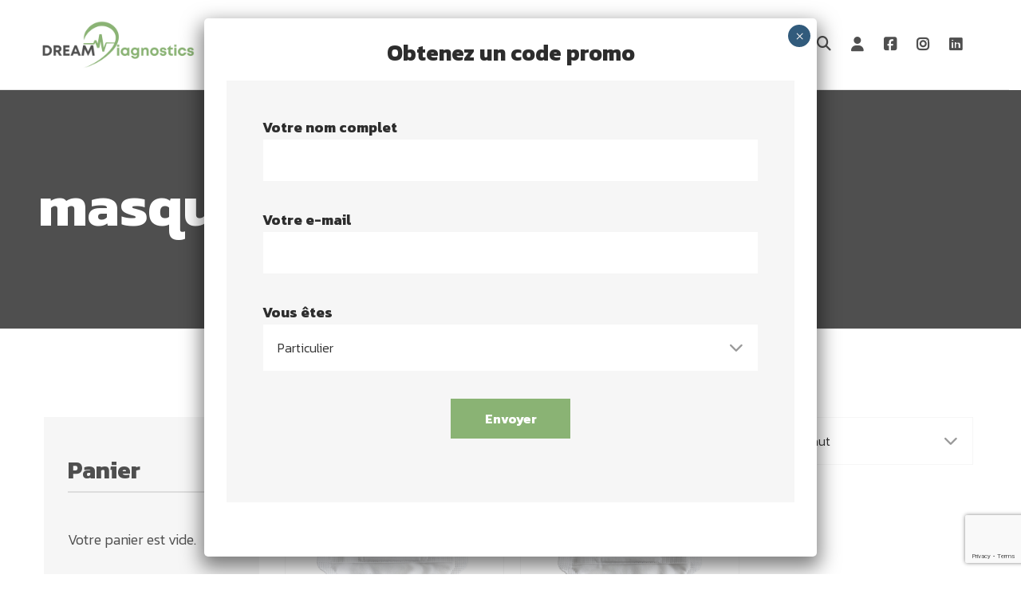

--- FILE ---
content_type: text/html; charset=utf-8
request_url: https://www.google.com/recaptcha/api2/anchor?ar=1&k=6LfX1QUkAAAAAJmTPQlCpHjQiXF4xAmBSW4Oe9Zt&co=aHR0cHM6Ly9kcmVhbS1kaWFnbm9zdGljcy5jb206NDQz&hl=en&v=PoyoqOPhxBO7pBk68S4YbpHZ&size=invisible&anchor-ms=20000&execute-ms=30000&cb=fcdr5qxjrefn
body_size: 48890
content:
<!DOCTYPE HTML><html dir="ltr" lang="en"><head><meta http-equiv="Content-Type" content="text/html; charset=UTF-8">
<meta http-equiv="X-UA-Compatible" content="IE=edge">
<title>reCAPTCHA</title>
<style type="text/css">
/* cyrillic-ext */
@font-face {
  font-family: 'Roboto';
  font-style: normal;
  font-weight: 400;
  font-stretch: 100%;
  src: url(//fonts.gstatic.com/s/roboto/v48/KFO7CnqEu92Fr1ME7kSn66aGLdTylUAMa3GUBHMdazTgWw.woff2) format('woff2');
  unicode-range: U+0460-052F, U+1C80-1C8A, U+20B4, U+2DE0-2DFF, U+A640-A69F, U+FE2E-FE2F;
}
/* cyrillic */
@font-face {
  font-family: 'Roboto';
  font-style: normal;
  font-weight: 400;
  font-stretch: 100%;
  src: url(//fonts.gstatic.com/s/roboto/v48/KFO7CnqEu92Fr1ME7kSn66aGLdTylUAMa3iUBHMdazTgWw.woff2) format('woff2');
  unicode-range: U+0301, U+0400-045F, U+0490-0491, U+04B0-04B1, U+2116;
}
/* greek-ext */
@font-face {
  font-family: 'Roboto';
  font-style: normal;
  font-weight: 400;
  font-stretch: 100%;
  src: url(//fonts.gstatic.com/s/roboto/v48/KFO7CnqEu92Fr1ME7kSn66aGLdTylUAMa3CUBHMdazTgWw.woff2) format('woff2');
  unicode-range: U+1F00-1FFF;
}
/* greek */
@font-face {
  font-family: 'Roboto';
  font-style: normal;
  font-weight: 400;
  font-stretch: 100%;
  src: url(//fonts.gstatic.com/s/roboto/v48/KFO7CnqEu92Fr1ME7kSn66aGLdTylUAMa3-UBHMdazTgWw.woff2) format('woff2');
  unicode-range: U+0370-0377, U+037A-037F, U+0384-038A, U+038C, U+038E-03A1, U+03A3-03FF;
}
/* math */
@font-face {
  font-family: 'Roboto';
  font-style: normal;
  font-weight: 400;
  font-stretch: 100%;
  src: url(//fonts.gstatic.com/s/roboto/v48/KFO7CnqEu92Fr1ME7kSn66aGLdTylUAMawCUBHMdazTgWw.woff2) format('woff2');
  unicode-range: U+0302-0303, U+0305, U+0307-0308, U+0310, U+0312, U+0315, U+031A, U+0326-0327, U+032C, U+032F-0330, U+0332-0333, U+0338, U+033A, U+0346, U+034D, U+0391-03A1, U+03A3-03A9, U+03B1-03C9, U+03D1, U+03D5-03D6, U+03F0-03F1, U+03F4-03F5, U+2016-2017, U+2034-2038, U+203C, U+2040, U+2043, U+2047, U+2050, U+2057, U+205F, U+2070-2071, U+2074-208E, U+2090-209C, U+20D0-20DC, U+20E1, U+20E5-20EF, U+2100-2112, U+2114-2115, U+2117-2121, U+2123-214F, U+2190, U+2192, U+2194-21AE, U+21B0-21E5, U+21F1-21F2, U+21F4-2211, U+2213-2214, U+2216-22FF, U+2308-230B, U+2310, U+2319, U+231C-2321, U+2336-237A, U+237C, U+2395, U+239B-23B7, U+23D0, U+23DC-23E1, U+2474-2475, U+25AF, U+25B3, U+25B7, U+25BD, U+25C1, U+25CA, U+25CC, U+25FB, U+266D-266F, U+27C0-27FF, U+2900-2AFF, U+2B0E-2B11, U+2B30-2B4C, U+2BFE, U+3030, U+FF5B, U+FF5D, U+1D400-1D7FF, U+1EE00-1EEFF;
}
/* symbols */
@font-face {
  font-family: 'Roboto';
  font-style: normal;
  font-weight: 400;
  font-stretch: 100%;
  src: url(//fonts.gstatic.com/s/roboto/v48/KFO7CnqEu92Fr1ME7kSn66aGLdTylUAMaxKUBHMdazTgWw.woff2) format('woff2');
  unicode-range: U+0001-000C, U+000E-001F, U+007F-009F, U+20DD-20E0, U+20E2-20E4, U+2150-218F, U+2190, U+2192, U+2194-2199, U+21AF, U+21E6-21F0, U+21F3, U+2218-2219, U+2299, U+22C4-22C6, U+2300-243F, U+2440-244A, U+2460-24FF, U+25A0-27BF, U+2800-28FF, U+2921-2922, U+2981, U+29BF, U+29EB, U+2B00-2BFF, U+4DC0-4DFF, U+FFF9-FFFB, U+10140-1018E, U+10190-1019C, U+101A0, U+101D0-101FD, U+102E0-102FB, U+10E60-10E7E, U+1D2C0-1D2D3, U+1D2E0-1D37F, U+1F000-1F0FF, U+1F100-1F1AD, U+1F1E6-1F1FF, U+1F30D-1F30F, U+1F315, U+1F31C, U+1F31E, U+1F320-1F32C, U+1F336, U+1F378, U+1F37D, U+1F382, U+1F393-1F39F, U+1F3A7-1F3A8, U+1F3AC-1F3AF, U+1F3C2, U+1F3C4-1F3C6, U+1F3CA-1F3CE, U+1F3D4-1F3E0, U+1F3ED, U+1F3F1-1F3F3, U+1F3F5-1F3F7, U+1F408, U+1F415, U+1F41F, U+1F426, U+1F43F, U+1F441-1F442, U+1F444, U+1F446-1F449, U+1F44C-1F44E, U+1F453, U+1F46A, U+1F47D, U+1F4A3, U+1F4B0, U+1F4B3, U+1F4B9, U+1F4BB, U+1F4BF, U+1F4C8-1F4CB, U+1F4D6, U+1F4DA, U+1F4DF, U+1F4E3-1F4E6, U+1F4EA-1F4ED, U+1F4F7, U+1F4F9-1F4FB, U+1F4FD-1F4FE, U+1F503, U+1F507-1F50B, U+1F50D, U+1F512-1F513, U+1F53E-1F54A, U+1F54F-1F5FA, U+1F610, U+1F650-1F67F, U+1F687, U+1F68D, U+1F691, U+1F694, U+1F698, U+1F6AD, U+1F6B2, U+1F6B9-1F6BA, U+1F6BC, U+1F6C6-1F6CF, U+1F6D3-1F6D7, U+1F6E0-1F6EA, U+1F6F0-1F6F3, U+1F6F7-1F6FC, U+1F700-1F7FF, U+1F800-1F80B, U+1F810-1F847, U+1F850-1F859, U+1F860-1F887, U+1F890-1F8AD, U+1F8B0-1F8BB, U+1F8C0-1F8C1, U+1F900-1F90B, U+1F93B, U+1F946, U+1F984, U+1F996, U+1F9E9, U+1FA00-1FA6F, U+1FA70-1FA7C, U+1FA80-1FA89, U+1FA8F-1FAC6, U+1FACE-1FADC, U+1FADF-1FAE9, U+1FAF0-1FAF8, U+1FB00-1FBFF;
}
/* vietnamese */
@font-face {
  font-family: 'Roboto';
  font-style: normal;
  font-weight: 400;
  font-stretch: 100%;
  src: url(//fonts.gstatic.com/s/roboto/v48/KFO7CnqEu92Fr1ME7kSn66aGLdTylUAMa3OUBHMdazTgWw.woff2) format('woff2');
  unicode-range: U+0102-0103, U+0110-0111, U+0128-0129, U+0168-0169, U+01A0-01A1, U+01AF-01B0, U+0300-0301, U+0303-0304, U+0308-0309, U+0323, U+0329, U+1EA0-1EF9, U+20AB;
}
/* latin-ext */
@font-face {
  font-family: 'Roboto';
  font-style: normal;
  font-weight: 400;
  font-stretch: 100%;
  src: url(//fonts.gstatic.com/s/roboto/v48/KFO7CnqEu92Fr1ME7kSn66aGLdTylUAMa3KUBHMdazTgWw.woff2) format('woff2');
  unicode-range: U+0100-02BA, U+02BD-02C5, U+02C7-02CC, U+02CE-02D7, U+02DD-02FF, U+0304, U+0308, U+0329, U+1D00-1DBF, U+1E00-1E9F, U+1EF2-1EFF, U+2020, U+20A0-20AB, U+20AD-20C0, U+2113, U+2C60-2C7F, U+A720-A7FF;
}
/* latin */
@font-face {
  font-family: 'Roboto';
  font-style: normal;
  font-weight: 400;
  font-stretch: 100%;
  src: url(//fonts.gstatic.com/s/roboto/v48/KFO7CnqEu92Fr1ME7kSn66aGLdTylUAMa3yUBHMdazQ.woff2) format('woff2');
  unicode-range: U+0000-00FF, U+0131, U+0152-0153, U+02BB-02BC, U+02C6, U+02DA, U+02DC, U+0304, U+0308, U+0329, U+2000-206F, U+20AC, U+2122, U+2191, U+2193, U+2212, U+2215, U+FEFF, U+FFFD;
}
/* cyrillic-ext */
@font-face {
  font-family: 'Roboto';
  font-style: normal;
  font-weight: 500;
  font-stretch: 100%;
  src: url(//fonts.gstatic.com/s/roboto/v48/KFO7CnqEu92Fr1ME7kSn66aGLdTylUAMa3GUBHMdazTgWw.woff2) format('woff2');
  unicode-range: U+0460-052F, U+1C80-1C8A, U+20B4, U+2DE0-2DFF, U+A640-A69F, U+FE2E-FE2F;
}
/* cyrillic */
@font-face {
  font-family: 'Roboto';
  font-style: normal;
  font-weight: 500;
  font-stretch: 100%;
  src: url(//fonts.gstatic.com/s/roboto/v48/KFO7CnqEu92Fr1ME7kSn66aGLdTylUAMa3iUBHMdazTgWw.woff2) format('woff2');
  unicode-range: U+0301, U+0400-045F, U+0490-0491, U+04B0-04B1, U+2116;
}
/* greek-ext */
@font-face {
  font-family: 'Roboto';
  font-style: normal;
  font-weight: 500;
  font-stretch: 100%;
  src: url(//fonts.gstatic.com/s/roboto/v48/KFO7CnqEu92Fr1ME7kSn66aGLdTylUAMa3CUBHMdazTgWw.woff2) format('woff2');
  unicode-range: U+1F00-1FFF;
}
/* greek */
@font-face {
  font-family: 'Roboto';
  font-style: normal;
  font-weight: 500;
  font-stretch: 100%;
  src: url(//fonts.gstatic.com/s/roboto/v48/KFO7CnqEu92Fr1ME7kSn66aGLdTylUAMa3-UBHMdazTgWw.woff2) format('woff2');
  unicode-range: U+0370-0377, U+037A-037F, U+0384-038A, U+038C, U+038E-03A1, U+03A3-03FF;
}
/* math */
@font-face {
  font-family: 'Roboto';
  font-style: normal;
  font-weight: 500;
  font-stretch: 100%;
  src: url(//fonts.gstatic.com/s/roboto/v48/KFO7CnqEu92Fr1ME7kSn66aGLdTylUAMawCUBHMdazTgWw.woff2) format('woff2');
  unicode-range: U+0302-0303, U+0305, U+0307-0308, U+0310, U+0312, U+0315, U+031A, U+0326-0327, U+032C, U+032F-0330, U+0332-0333, U+0338, U+033A, U+0346, U+034D, U+0391-03A1, U+03A3-03A9, U+03B1-03C9, U+03D1, U+03D5-03D6, U+03F0-03F1, U+03F4-03F5, U+2016-2017, U+2034-2038, U+203C, U+2040, U+2043, U+2047, U+2050, U+2057, U+205F, U+2070-2071, U+2074-208E, U+2090-209C, U+20D0-20DC, U+20E1, U+20E5-20EF, U+2100-2112, U+2114-2115, U+2117-2121, U+2123-214F, U+2190, U+2192, U+2194-21AE, U+21B0-21E5, U+21F1-21F2, U+21F4-2211, U+2213-2214, U+2216-22FF, U+2308-230B, U+2310, U+2319, U+231C-2321, U+2336-237A, U+237C, U+2395, U+239B-23B7, U+23D0, U+23DC-23E1, U+2474-2475, U+25AF, U+25B3, U+25B7, U+25BD, U+25C1, U+25CA, U+25CC, U+25FB, U+266D-266F, U+27C0-27FF, U+2900-2AFF, U+2B0E-2B11, U+2B30-2B4C, U+2BFE, U+3030, U+FF5B, U+FF5D, U+1D400-1D7FF, U+1EE00-1EEFF;
}
/* symbols */
@font-face {
  font-family: 'Roboto';
  font-style: normal;
  font-weight: 500;
  font-stretch: 100%;
  src: url(//fonts.gstatic.com/s/roboto/v48/KFO7CnqEu92Fr1ME7kSn66aGLdTylUAMaxKUBHMdazTgWw.woff2) format('woff2');
  unicode-range: U+0001-000C, U+000E-001F, U+007F-009F, U+20DD-20E0, U+20E2-20E4, U+2150-218F, U+2190, U+2192, U+2194-2199, U+21AF, U+21E6-21F0, U+21F3, U+2218-2219, U+2299, U+22C4-22C6, U+2300-243F, U+2440-244A, U+2460-24FF, U+25A0-27BF, U+2800-28FF, U+2921-2922, U+2981, U+29BF, U+29EB, U+2B00-2BFF, U+4DC0-4DFF, U+FFF9-FFFB, U+10140-1018E, U+10190-1019C, U+101A0, U+101D0-101FD, U+102E0-102FB, U+10E60-10E7E, U+1D2C0-1D2D3, U+1D2E0-1D37F, U+1F000-1F0FF, U+1F100-1F1AD, U+1F1E6-1F1FF, U+1F30D-1F30F, U+1F315, U+1F31C, U+1F31E, U+1F320-1F32C, U+1F336, U+1F378, U+1F37D, U+1F382, U+1F393-1F39F, U+1F3A7-1F3A8, U+1F3AC-1F3AF, U+1F3C2, U+1F3C4-1F3C6, U+1F3CA-1F3CE, U+1F3D4-1F3E0, U+1F3ED, U+1F3F1-1F3F3, U+1F3F5-1F3F7, U+1F408, U+1F415, U+1F41F, U+1F426, U+1F43F, U+1F441-1F442, U+1F444, U+1F446-1F449, U+1F44C-1F44E, U+1F453, U+1F46A, U+1F47D, U+1F4A3, U+1F4B0, U+1F4B3, U+1F4B9, U+1F4BB, U+1F4BF, U+1F4C8-1F4CB, U+1F4D6, U+1F4DA, U+1F4DF, U+1F4E3-1F4E6, U+1F4EA-1F4ED, U+1F4F7, U+1F4F9-1F4FB, U+1F4FD-1F4FE, U+1F503, U+1F507-1F50B, U+1F50D, U+1F512-1F513, U+1F53E-1F54A, U+1F54F-1F5FA, U+1F610, U+1F650-1F67F, U+1F687, U+1F68D, U+1F691, U+1F694, U+1F698, U+1F6AD, U+1F6B2, U+1F6B9-1F6BA, U+1F6BC, U+1F6C6-1F6CF, U+1F6D3-1F6D7, U+1F6E0-1F6EA, U+1F6F0-1F6F3, U+1F6F7-1F6FC, U+1F700-1F7FF, U+1F800-1F80B, U+1F810-1F847, U+1F850-1F859, U+1F860-1F887, U+1F890-1F8AD, U+1F8B0-1F8BB, U+1F8C0-1F8C1, U+1F900-1F90B, U+1F93B, U+1F946, U+1F984, U+1F996, U+1F9E9, U+1FA00-1FA6F, U+1FA70-1FA7C, U+1FA80-1FA89, U+1FA8F-1FAC6, U+1FACE-1FADC, U+1FADF-1FAE9, U+1FAF0-1FAF8, U+1FB00-1FBFF;
}
/* vietnamese */
@font-face {
  font-family: 'Roboto';
  font-style: normal;
  font-weight: 500;
  font-stretch: 100%;
  src: url(//fonts.gstatic.com/s/roboto/v48/KFO7CnqEu92Fr1ME7kSn66aGLdTylUAMa3OUBHMdazTgWw.woff2) format('woff2');
  unicode-range: U+0102-0103, U+0110-0111, U+0128-0129, U+0168-0169, U+01A0-01A1, U+01AF-01B0, U+0300-0301, U+0303-0304, U+0308-0309, U+0323, U+0329, U+1EA0-1EF9, U+20AB;
}
/* latin-ext */
@font-face {
  font-family: 'Roboto';
  font-style: normal;
  font-weight: 500;
  font-stretch: 100%;
  src: url(//fonts.gstatic.com/s/roboto/v48/KFO7CnqEu92Fr1ME7kSn66aGLdTylUAMa3KUBHMdazTgWw.woff2) format('woff2');
  unicode-range: U+0100-02BA, U+02BD-02C5, U+02C7-02CC, U+02CE-02D7, U+02DD-02FF, U+0304, U+0308, U+0329, U+1D00-1DBF, U+1E00-1E9F, U+1EF2-1EFF, U+2020, U+20A0-20AB, U+20AD-20C0, U+2113, U+2C60-2C7F, U+A720-A7FF;
}
/* latin */
@font-face {
  font-family: 'Roboto';
  font-style: normal;
  font-weight: 500;
  font-stretch: 100%;
  src: url(//fonts.gstatic.com/s/roboto/v48/KFO7CnqEu92Fr1ME7kSn66aGLdTylUAMa3yUBHMdazQ.woff2) format('woff2');
  unicode-range: U+0000-00FF, U+0131, U+0152-0153, U+02BB-02BC, U+02C6, U+02DA, U+02DC, U+0304, U+0308, U+0329, U+2000-206F, U+20AC, U+2122, U+2191, U+2193, U+2212, U+2215, U+FEFF, U+FFFD;
}
/* cyrillic-ext */
@font-face {
  font-family: 'Roboto';
  font-style: normal;
  font-weight: 900;
  font-stretch: 100%;
  src: url(//fonts.gstatic.com/s/roboto/v48/KFO7CnqEu92Fr1ME7kSn66aGLdTylUAMa3GUBHMdazTgWw.woff2) format('woff2');
  unicode-range: U+0460-052F, U+1C80-1C8A, U+20B4, U+2DE0-2DFF, U+A640-A69F, U+FE2E-FE2F;
}
/* cyrillic */
@font-face {
  font-family: 'Roboto';
  font-style: normal;
  font-weight: 900;
  font-stretch: 100%;
  src: url(//fonts.gstatic.com/s/roboto/v48/KFO7CnqEu92Fr1ME7kSn66aGLdTylUAMa3iUBHMdazTgWw.woff2) format('woff2');
  unicode-range: U+0301, U+0400-045F, U+0490-0491, U+04B0-04B1, U+2116;
}
/* greek-ext */
@font-face {
  font-family: 'Roboto';
  font-style: normal;
  font-weight: 900;
  font-stretch: 100%;
  src: url(//fonts.gstatic.com/s/roboto/v48/KFO7CnqEu92Fr1ME7kSn66aGLdTylUAMa3CUBHMdazTgWw.woff2) format('woff2');
  unicode-range: U+1F00-1FFF;
}
/* greek */
@font-face {
  font-family: 'Roboto';
  font-style: normal;
  font-weight: 900;
  font-stretch: 100%;
  src: url(//fonts.gstatic.com/s/roboto/v48/KFO7CnqEu92Fr1ME7kSn66aGLdTylUAMa3-UBHMdazTgWw.woff2) format('woff2');
  unicode-range: U+0370-0377, U+037A-037F, U+0384-038A, U+038C, U+038E-03A1, U+03A3-03FF;
}
/* math */
@font-face {
  font-family: 'Roboto';
  font-style: normal;
  font-weight: 900;
  font-stretch: 100%;
  src: url(//fonts.gstatic.com/s/roboto/v48/KFO7CnqEu92Fr1ME7kSn66aGLdTylUAMawCUBHMdazTgWw.woff2) format('woff2');
  unicode-range: U+0302-0303, U+0305, U+0307-0308, U+0310, U+0312, U+0315, U+031A, U+0326-0327, U+032C, U+032F-0330, U+0332-0333, U+0338, U+033A, U+0346, U+034D, U+0391-03A1, U+03A3-03A9, U+03B1-03C9, U+03D1, U+03D5-03D6, U+03F0-03F1, U+03F4-03F5, U+2016-2017, U+2034-2038, U+203C, U+2040, U+2043, U+2047, U+2050, U+2057, U+205F, U+2070-2071, U+2074-208E, U+2090-209C, U+20D0-20DC, U+20E1, U+20E5-20EF, U+2100-2112, U+2114-2115, U+2117-2121, U+2123-214F, U+2190, U+2192, U+2194-21AE, U+21B0-21E5, U+21F1-21F2, U+21F4-2211, U+2213-2214, U+2216-22FF, U+2308-230B, U+2310, U+2319, U+231C-2321, U+2336-237A, U+237C, U+2395, U+239B-23B7, U+23D0, U+23DC-23E1, U+2474-2475, U+25AF, U+25B3, U+25B7, U+25BD, U+25C1, U+25CA, U+25CC, U+25FB, U+266D-266F, U+27C0-27FF, U+2900-2AFF, U+2B0E-2B11, U+2B30-2B4C, U+2BFE, U+3030, U+FF5B, U+FF5D, U+1D400-1D7FF, U+1EE00-1EEFF;
}
/* symbols */
@font-face {
  font-family: 'Roboto';
  font-style: normal;
  font-weight: 900;
  font-stretch: 100%;
  src: url(//fonts.gstatic.com/s/roboto/v48/KFO7CnqEu92Fr1ME7kSn66aGLdTylUAMaxKUBHMdazTgWw.woff2) format('woff2');
  unicode-range: U+0001-000C, U+000E-001F, U+007F-009F, U+20DD-20E0, U+20E2-20E4, U+2150-218F, U+2190, U+2192, U+2194-2199, U+21AF, U+21E6-21F0, U+21F3, U+2218-2219, U+2299, U+22C4-22C6, U+2300-243F, U+2440-244A, U+2460-24FF, U+25A0-27BF, U+2800-28FF, U+2921-2922, U+2981, U+29BF, U+29EB, U+2B00-2BFF, U+4DC0-4DFF, U+FFF9-FFFB, U+10140-1018E, U+10190-1019C, U+101A0, U+101D0-101FD, U+102E0-102FB, U+10E60-10E7E, U+1D2C0-1D2D3, U+1D2E0-1D37F, U+1F000-1F0FF, U+1F100-1F1AD, U+1F1E6-1F1FF, U+1F30D-1F30F, U+1F315, U+1F31C, U+1F31E, U+1F320-1F32C, U+1F336, U+1F378, U+1F37D, U+1F382, U+1F393-1F39F, U+1F3A7-1F3A8, U+1F3AC-1F3AF, U+1F3C2, U+1F3C4-1F3C6, U+1F3CA-1F3CE, U+1F3D4-1F3E0, U+1F3ED, U+1F3F1-1F3F3, U+1F3F5-1F3F7, U+1F408, U+1F415, U+1F41F, U+1F426, U+1F43F, U+1F441-1F442, U+1F444, U+1F446-1F449, U+1F44C-1F44E, U+1F453, U+1F46A, U+1F47D, U+1F4A3, U+1F4B0, U+1F4B3, U+1F4B9, U+1F4BB, U+1F4BF, U+1F4C8-1F4CB, U+1F4D6, U+1F4DA, U+1F4DF, U+1F4E3-1F4E6, U+1F4EA-1F4ED, U+1F4F7, U+1F4F9-1F4FB, U+1F4FD-1F4FE, U+1F503, U+1F507-1F50B, U+1F50D, U+1F512-1F513, U+1F53E-1F54A, U+1F54F-1F5FA, U+1F610, U+1F650-1F67F, U+1F687, U+1F68D, U+1F691, U+1F694, U+1F698, U+1F6AD, U+1F6B2, U+1F6B9-1F6BA, U+1F6BC, U+1F6C6-1F6CF, U+1F6D3-1F6D7, U+1F6E0-1F6EA, U+1F6F0-1F6F3, U+1F6F7-1F6FC, U+1F700-1F7FF, U+1F800-1F80B, U+1F810-1F847, U+1F850-1F859, U+1F860-1F887, U+1F890-1F8AD, U+1F8B0-1F8BB, U+1F8C0-1F8C1, U+1F900-1F90B, U+1F93B, U+1F946, U+1F984, U+1F996, U+1F9E9, U+1FA00-1FA6F, U+1FA70-1FA7C, U+1FA80-1FA89, U+1FA8F-1FAC6, U+1FACE-1FADC, U+1FADF-1FAE9, U+1FAF0-1FAF8, U+1FB00-1FBFF;
}
/* vietnamese */
@font-face {
  font-family: 'Roboto';
  font-style: normal;
  font-weight: 900;
  font-stretch: 100%;
  src: url(//fonts.gstatic.com/s/roboto/v48/KFO7CnqEu92Fr1ME7kSn66aGLdTylUAMa3OUBHMdazTgWw.woff2) format('woff2');
  unicode-range: U+0102-0103, U+0110-0111, U+0128-0129, U+0168-0169, U+01A0-01A1, U+01AF-01B0, U+0300-0301, U+0303-0304, U+0308-0309, U+0323, U+0329, U+1EA0-1EF9, U+20AB;
}
/* latin-ext */
@font-face {
  font-family: 'Roboto';
  font-style: normal;
  font-weight: 900;
  font-stretch: 100%;
  src: url(//fonts.gstatic.com/s/roboto/v48/KFO7CnqEu92Fr1ME7kSn66aGLdTylUAMa3KUBHMdazTgWw.woff2) format('woff2');
  unicode-range: U+0100-02BA, U+02BD-02C5, U+02C7-02CC, U+02CE-02D7, U+02DD-02FF, U+0304, U+0308, U+0329, U+1D00-1DBF, U+1E00-1E9F, U+1EF2-1EFF, U+2020, U+20A0-20AB, U+20AD-20C0, U+2113, U+2C60-2C7F, U+A720-A7FF;
}
/* latin */
@font-face {
  font-family: 'Roboto';
  font-style: normal;
  font-weight: 900;
  font-stretch: 100%;
  src: url(//fonts.gstatic.com/s/roboto/v48/KFO7CnqEu92Fr1ME7kSn66aGLdTylUAMa3yUBHMdazQ.woff2) format('woff2');
  unicode-range: U+0000-00FF, U+0131, U+0152-0153, U+02BB-02BC, U+02C6, U+02DA, U+02DC, U+0304, U+0308, U+0329, U+2000-206F, U+20AC, U+2122, U+2191, U+2193, U+2212, U+2215, U+FEFF, U+FFFD;
}

</style>
<link rel="stylesheet" type="text/css" href="https://www.gstatic.com/recaptcha/releases/PoyoqOPhxBO7pBk68S4YbpHZ/styles__ltr.css">
<script nonce="2QxML5tIbJ26rpkvQHqj6Q" type="text/javascript">window['__recaptcha_api'] = 'https://www.google.com/recaptcha/api2/';</script>
<script type="text/javascript" src="https://www.gstatic.com/recaptcha/releases/PoyoqOPhxBO7pBk68S4YbpHZ/recaptcha__en.js" nonce="2QxML5tIbJ26rpkvQHqj6Q">
      
    </script></head>
<body><div id="rc-anchor-alert" class="rc-anchor-alert"></div>
<input type="hidden" id="recaptcha-token" value="[base64]">
<script type="text/javascript" nonce="2QxML5tIbJ26rpkvQHqj6Q">
      recaptcha.anchor.Main.init("[\x22ainput\x22,[\x22bgdata\x22,\x22\x22,\[base64]/[base64]/MjU1Ong/[base64]/[base64]/[base64]/[base64]/[base64]/[base64]/[base64]/[base64]/[base64]/[base64]/[base64]/[base64]/[base64]/[base64]/[base64]\\u003d\x22,\[base64]\\u003d\\u003d\x22,\[base64]/wrs9w6nCv8OKw6wDESvCj8O2w4vCtA7Dm8K3B8Obw5bDt8Ouw4TDlsKpw67DjhExO0kDEcOvYRbDtDDCnlcwQlAyQsOCw5XDmsKpY8K+w40bE8KVJ8KJwqAjwqsPfMKBw7kOwp7CrFc8QXMkwpXCrXzDhcKqJXjCq8KEwqE5wp/Ckx/DjT4Vw5IHIMK/wqQvwrQCMGHCmsKvw60nwprDmDnCilByBlHDm8OmNwomwr06wqFXfyTDjjDDtMKJw64Fw6fDn0wDw7s2wox+KGfCj8Khwp4YwokdwppKw593w6h+wrsVbB81wovCnR3DucKzwqLDvkcRJ8K2w5rDvsK6L1olEyzChsKQXjfDscO/RsOuwqLCmA9mC8K0woI5DsODw4lBQcK9CcKFU0hJwrXDgcObwpHClV0Pwp5FwrHCqDvDrMKOVHFxw4F1w6NWDxfDq8O3emzCiysGwq92w64XdMOeUiEsw5rCscK8C8Klw5VNw5hNbzkJfCrDo1YqGsOmWx/DhsOHWcKnSVgmPcOcAMO+w5fDmD3Dl8O6wqYlw7JVPEpmw73CsCQ9R8OLwr02wqbCkcKUBWEvw4jDiCJ9wr/DnjJqL3jCt2/[base64]/ClgzDqUouawZ4w6Mdw4Z2wrcPw7PDmmvDiMKdw5sNYsKDKGjClgErwpvDkMOUYF9LYcOCI8OYTErDnsKVGBx/w4k0GsKoccKkHXs4HMOPw7DDoWZZwrQhwo7ColbCvT7CowUiPljCtMOKwpLCh8KxamnCtsONQTQnE0Qtw7/CmsKrQ8OragjCq8OcBD9xbBJWw4w/ScKiwqbChMOTwp9vdMOFPSoFwo/CqThxTMKZwpTCnVl7RxtZw7XDu8OAM8Oxw5rCkTJXI8KHfFDDpX7Cq0MZw5oSPcOdcMOVw5/CmRfDjk0pS8OEw7RDf8OJw7XDjMKkwpZRHUs1wqLChcOkRSZXZjHCvyQEXcOCVsKFOX14w4zDhi7DusKLWMOtdMKXGMOhG8KSGcKwwpF/wqpJGE/DkA8RHHbDjxTCpEsywrcGEBhbbQ1VHiHCiMK/UsONCsOCw5TDlCDCpn/CtsOPwojDmFpyw6LCqsOJw6RZLMKrU8OiwpLCoD7CnQPDsgkkXMK1cFfDrzpgGcKrw4E/wrBHUcK7VgQIw6LDiBBDWS4lw4XDhsK1LRrCicORwqXCisKTw7suLmBPwrnCjsKbw51+D8KDw7rDmcKFCcKfw6HCrMKOwq7ChH0GBsKKwrBnw5R7EMKcwq/[base64]/DqnPCu0N5w7s7wrnDjmxWKEDDm2PCmcKHwq9iw7ttR8K0w5LDqkDDvMOXwodew5TDiMK4w6HCnyXDg8O1w74YTcOpYjDCiMOkw4lkdXhww4QNVsOywoTCoErDqMOVw5bCqRfCvsOhL1HDrGXCtT/CrBxzP8KTfsKBaMOXYcKBwpw3V8OpVRJFwoBMFcK4w7bDskoqP2lXZ3kXw67DhsKfw5ccVMOFEz8aVxxWQcKfCH1nAj5oIAx8wqo+b8Omw4EWwovCjcOVwpp6bQhbGMKlw6JDwojDnsOEZ8OEY8OVw5/[base64]/ZBZVwq/[base64]/wp8LXBZoMhZVwr/CpcKeN8OaccKHABjCvw/Cg8KOwrsrwpYNDMOzCRZhw6bCucKWQ2xneCLCjsKmSEXDmwppUsO/WMKtVwQFwqrDl8OEw7PDhhUdVsOcw4HCm8K0w4M/[base64]/CscOMFCbDk1IqUilqcsK5N8KnVjvCvyFpw7UDVhPDpcKow7LCrMOsPiQHw5rDt0VfTifChcKhwrHCrcOMw7HDhcKOw4/DnMO7woBbUG/CqMKRa3gnLsOxw44Ow6jDr8Ocw73DgmbCk8O/woLCpcK8w45cZMKbcy7DqcKCUMKXa8OVw5zDvzhLwq4Qwr83UsKGKzzDlsKJw4zCvmfDuMO9wojDg8ODR0p2w4XCrMKVw6vDsV9KwrsBUcKRwr0IHMO+w5V3woJcAHZYVnbDqxRVTnFVw4JAwrPDicKtwoXDuhBPwo0QwrEdJ0glwo/DlsKrVMOQXMKTUsKubTBCwoRlw7LDv1jDjnjCnmUmPsKowph0BcOhwrBzwobDqVHDvm8lwpDDmcO0w7LCkMOIIMKVwo/DicKMwqVzecOqcTZrw67ChMOLwqzCrisHHCIEHMKzekXCjsKLSjLDkMKzw4/[base64]/DumQ1wqHDrCzCqsK0dEHDjsKVYcOuY8KXwoPDl8KmA0oow6TDrCR1N8KJwpFNSCDDjgwrw5tMG0wdw7TDkmtqw7TDo8OYb8K8wrnCvyrDpVoww5/DkTkscz1uKVzDiyd+CsOVISHDvcOWwrJ+ZwFvwp8HwoVQJk/CscOjcCFMG0kfwpfCq8OYCy7Cil/DsGtLQsKMC8Ouwrsew73Dh8KGw7bDhMOow6MSQsOow7NvacKhw7fCoR/CgcOYwqbDgXVIw5DDnlfClRbDnsOUb3bCsUpQw6nCrjMQw7nDnMKEw57DoxfCqMOgw4hcwrjDvFjCvMKbCAMmwoTDtzbDp8KKIcKOZ8OgBznCnWpFbsK5X8OtPzDCssKaw49pWSbDs0AudsKUw6HDiMKzBsO/I8OcEsKYw5PCjXfDpgzDhcKmfsKnwq9+w4DDhjpDLhPCugTDow93fwhlw5nDrAHCucOaDCrDgMKIYcKDS8KDYX/CqMK/wpbDrsO4CTHDl0fDtmhJw4jCgcKewoHCuMKjw7gvSDjChsOhwoZvAcKRwr7DoVXCvcOWwprDsBV4Y8KGw5ImNcK5w5PCq2Z7SwzDn2pjw5zChcKKwo8aSj/DiTwnw6fDoC8tJ1DDvmRpVsO3wqRkDMOoSCl2w6bCp8Kpw6bDocOhw7rDukLDusOMwrLCsm3DkcOkw7XCm8K6w7NQSDnDn8KFw4nDisOJAA8RL1XDu8Oew78xd8OOX8Oww610e8KuwoJDw4XCrcOlwozCnMKFwrHCpFXDtQ/[base64]/[base64]/VXrDqMOywqfCl8Otw6TCkMKIU8OQMWjDkMKPU8KYwo85GEHDlMOuwrUnecK0wrTDthsMYcOzesKwwp/Cp8KWHxLCo8KfNMKfw4LDuiHCtR/Dl8OwHRMZwrjDr8OeZiYlw6BrwrAHIcOFwqwXOMKkwrXDlhjCpiUWGcKhw4HCoyZJw6PCggxkw5VAw5gyw607KnfDuSDCtGfDtcOJXcO3McKgw6PCuMKpwps4woTCssKaH8OUwptUw6MMEmlRMkciwpPCqMOfXw/[base64]/DkMKLRwrDiSzDlsKrAcKww5bDqsK1w4c0w4sEw4sMw5IJw5/[base64]/CtMKYwrzCtwgJw6cfwr3CilvDhTpwHilHSsOmw73Dk8OxKcKOeMKybMOtdAZ8XUdyBcK1w7hYWhXCtsO8wr7CuyZ4wq3CnQpDccKHd2jDtcKUw4/DosOMVQZFP8KIfV3CmTczw4jCocKCdsKNw7TDpFjCvFbCsTTDsBzCr8Khw7vDncKlwp8dwo7ClBLDj8K8eV0sw4cfw5LDt8OmwqbDmsOHw5RKw4TCrMKtDRHDokPCuA5jVcOKAcO/IUQlbiLDqk8yw4g9wrTCq0siwpUvw7lPKDzDmMKnwqbDicOuSMOxT8O5cVzDtkvCmEvCgMKQK2HCvcKHOzJDwrXClXHCssKvwp/CnyrCiHN5w7Fvb8Obcn1nwoRoGxfCjMKHw49tw4o9VnTDtkZKwrkGwr/[base64]/DqgJ1wpsvT8KsOcO5aFvCvik6XTgSwr7CuVIDczA5Y8KyKcOZwqMlwr5RYsKgGBfDk2LDiMKHTEHDtkFnScOawofDsG/DkcOlwrl6Hh3DlcOcw4DDgAd2w53Dnl7DgsOEw7zCsgDDuFXDmMKYw7dOGsOQNMKpw6R9ZQjCmQ0GcMOqwrgDwp7DjF3Dt0LDpcOLw4bDuhfCocKLw6zCtMKtCXcQAMKfw4vDqMOadE3ChW/Ck8KQBHLDqsOlCcOsw6LCtCXDtsOVw67CvBdtw4QBw6PCv8OmwqnDtGxUYjLDnVbDo8KLGcKLOxJ6OhBpYcKzwpJNw6XCpntSw7hUwoVvIXN+wr4EBALDjVjDgA0/wrhWw7jClcK6esK7BT0awr3ClsO8OR5cwog3w6toVzvDsMOHw7U/T8O1wqHDgDgaFcOEwrLCqlNzwoc9A8OJA1DClC7DgMOXw7pxwqnCtcKBwqXCucKPaX7DlMKbwpcWLsKYw6DDmnsxwoYWLT4HwpNHw7/[base64]/[base64]/DvnDCgyrDgcKUwojDjlMSwrdAYMOTw53DusOmwqfDvW0zw5tmw5nDv8KaOk4Lwo3DvsOtwojClgPCiMO5MhVhwrh/[base64]/DksOQwqMndMKmHgAqw6M/wpFLw5/DgEQlNsOYw7zDmMO4w4DCscKNworDpyMPwqDCq8O9w5J6FsK/wokiwozCt0vCh8Ogwq3CqmJsw6p6wrjDuCzCk8KnwoJoaMKhwrbDhsOEKCTDli9pwozClldRTsOGwoc4RWbDssKcVErDrMO6ccKLO8KVB8KOBC/CuMK/[base64]/CrkFPwqnDnRJ+ZSxtw7fDjcKpwrEWD1zDgsOUwrUefCB/w54jwpRfJMKLaQLCk8O1wobCkSEDUMOMwqEIwogbPsK3A8OZw6xfE2Y7IcK9wp7ChRPCgxQywrtVw5LCvcKsw51IfmTCiEBZw5UPwpfDtsKhY0gCw6nCl3cCBQ4Sw7/[base64]/CpVM4w5PDqcKNwo0tVF7DjU3Dj8OPLnXDvsKrwqxXH8OiwoHDphw/w7EMwpXCpsOnw7Agw6NlImfClBUGw68uwrXDssO1P37CikM+P2HCh8Ocwp9ow5PCkh3DgMK2wqnDmMKdIFwqwrVBw7wlBMORW8Kpw6vCgcOjwr3DrMKMw6YCeGPCl3tEBkVow4dKDcK1w7oIwq5twqPDlMO3dMOhKAnChXDDjAbDv8O/XUMDw6DCocOKW2PDuVoawrLCh8Klw6HDiFQewqQ8A2/Co8O+wpd2wolJwq4cwoTCuDPDp8O1eBfDp29KNG/DjsO4wrPChMOFNQp5wofDjsOvw6M9w5dGwpcECn3CrxbChMKOwpzClcKGwq0iwqvCm2/[base64]/FMOCTkkuwqHDhCjCo8OxwpfCkgLDv1EFwpIgw4jClHkGw5rClMK/wrLDi0/Dum3CsxLCkE5ew5PClE5VE8KPXHfDqMOTA8OAw5PCjitSecK+OmbChznCpzcWwp5ow67CiSTDnE7DnX/CrG99Z8OEJsKPIcOJV1LCk8OuwpNfw5zDu8Olwr3ChMO0wpvCvsOjwpPDhMORw51Od3prFXXCuMKuSXxMwrljw5NowoTCpzfCiMO/OXHCiTzCgHXCvmF/ZAnDoAJNWAoYwpcLw78mLwfCuMOsw7rDksOME1VUw75HfsKAw6kKwqFyeMKMw7vCgjkUw40Qwq7DkQ5Pw4F1w7fDiQHDkQHCksOUw7zDmsK/[base64]/CjULCq8KXw6DDhcKRYkvCgcOZwr4kwqHCssKiwq4ucsKrQsOqwobCv8Oswo5Zw5BCe8KlwrrDncOaEsOFwqxsMsOhwoRpGTjDtRfDpsOHcsO/ScOQwq3CiRkGR8KvC8OwwqY+w6ddw7BDw7NHNMOhXjDChVNPw6wFTHt6V1zChsOEw4VNNMO8wr3DvcKJw4UGBR1XacOHw5JOwoJ+OVhZWlzChcObAS/[base64]/w6DDlWbChsKdw6YEw4Udw70NI8OKwpQtw4Aew6/DvX9bAMKww6QFw4x8wrXCqBILN3vChcOPVCs2w6/[base64]/CnMOxG8OLwpTCvxo3w4Ygw4tQwojDl0LDr8OqNsOZdMK+S8ODJcOZN8O9w6TCoF3DssKSwobCkFTCtlXChwnCmy3Dm8KWwol+NsOzKcKBAsKyw5dcw4N5woMsw6RPw4BEwqo/B0IYDsKCwoFMw7XChTQaDQY4w6nCmGIiw5Y6w5Qbw6XClcOVw7zCni5iw4JPAsKyGsOeYcKrJMKMEVvDiyJtczh+wo/CiMOMVcO3AgnDpcKqZsK8w4ZrwoDCoVXCqcOmwpPCmi/[base64]/CrFENFBrCjcO2YsOvwolmMcKCw7PDhsKDwrDDqMKrwp7CsxTChcKiYMKYPMK7TcOzwrgtNcONwr5bw51Pw70OamjDksKVSMOdCC/DhcKNw7bCnUIywqJ/[base64]/dV07wqUrwo3DlMOuPcOgwokRw5okJ8K8w5k3XT9OBcKpB8K+w5XDrcOhCMOYQWHDiChSGSAHZ2h1wr7CisO5FsORIMO1w4HDrznCgXTDjjFlwrwzw6/[base64]/CqcOvF8KVZRBcMsO9w61ww5rCkMOawqDDt8O5wr7DicKLLF7CglgYwrhKw5TChsKrYBjCuSxPwqwyw5/DkMOZw43ChFM/w5XCuRQlwqt/KEXDqsK1w5nDksKLJGcUTXoWwoDCusOKAE/DszVbw4fCn05/w7LDv8OVNhXCgULDsyDCmzjCr8K5WMOQwrsGHsK2f8Oqwps8W8K4wq5INsKIw4goYybDkcK0esOcwpR4wqFDN8KYwqrDucO8wr3CpMOifDlqYHphwoQXW3XCkH9ww6DCnmUlUF7DmMKBPSk/[base64]/DmFIRFgLDscOtwrHDrsKJwq1jZ8K5bsKbwpp2JSkyYsO5wpsjw4APLms8JjY8VcODw74UVTQKSlbCpsK4B8OnwpfDul/Du8KzYBfCtRzCoC5AVsOBw7IOwrDCh8K/woN7w45Uw686TkhiCF8pb1/CqMOnNcKiVCplP8KhwqtiSsK3wqg/NMKwPn8UwqFoVsOfwq/CpsOZej1Bw457w4HCizjCucKOw6U9NBDDqMOgw5zChSUxPcOJwq3DkxPDvcK4w5Eqw6J4FnDChsKUw7zDrkbCmMKzSMKET1Rtw7fCkmVDXyUfw5B/[base64]/[base64]/CtMO5w64kwoRYw6Q6wolLwpMhUgfDpThfdAfCjMO+w48rIsOmwqQSw4nCsBbCo2t5wo3CsMOuwpcPw4wgDMO5wrk6EWpnQ8O8Vj/DlTbChsOowoBCw5lswrnCtW/CvwkmYFUSJMOKw4/[base64]/w6/CkT7DtsKOw7XChnvCpMKQeh3CpMKlT8Klwr/CkQt6XcKJcMKCeMKCCsO+w6LCtXnCg8KjSlM1wrxtJcOOOHIBHcOpLcOmw4/DpMK5w5LCu8O9KMKEQTxVw6fCgMKnw6p+w57Dn0HCgsO5wrXCiFPCizbCtFBuw5XDqVAww7vChwnDo0ROwoXDgzjDrcO4V3fCg8OAwrM3a8OqZz8zQcKGwrVbwo7DnsKVw6DDkkw/WsKnw6XCmsKWwrFew6QuRcKVcEvDpHfCiMKHwozCpsKbwohZw6fCunHCuxTCvsKgw4FVR29cKmrCiHLCjQzCrsK6wqLDlMOOA8O4acOswpA6HsKywo9Zw6VIwoNkwqBeeMONw6bCjxfCosKrV2gxI8KTwqXDgA12w4BeU8K0QcOaRXbCjmN6L0/Chz5Kw6AhUcKeJsKMw6DDiVPCmgXDusKmccO2wq7CunjDtlHCrVbCuDRYAcKXwqDCmRhbwrJFw77CpWFeHVofNiMxwqDDkznCmMOZdTbCl8KcQRVSwrsnwotSwqRhwpfDvG1Kw6fDhEfDnMO6KH7DthAqwrjCkRR/OEXCqhYvdcOBYnPCtkQBw7TDnMKrwp4WS1nCll4MDsO6FMOywqrChirConjDv8O9XMOWw6zDgMOkw7dZGwTCssKGG8K7w7ZxMMOcw5gkwprCrcK4FsKpw5sxw5EzT8OiVH/DsMO2wrFQwo/[base64]/[base64]/CgcK/eSJtwrBcw57DrcK7w4zDkH7CgcOVw5rCj8OiWzXCpwrDg8OeO8KcU8OvWsKOUMOVw6zDkMOfwooYZEvCmnjCusObRMORwq3CvsOLRn8BWcK/[base64]/dBRBwo8kwq7Dm8ObwprDlMObV0DDikLCvMOVw58rw4xOwr4Mwp0pw55bw6jDlsObWMORZsO6LD0FwojDpsOAw4jCpMOpwpZEw6/CpcO9dQsgG8KYB8O5Dk8Iwo3DmcKpE8OnZxAgw6vCpT7CgGZAeMKDVTYQwp3Cg8KBw6jDrW9dwqQtwqzDmHvCgQbCj8OCwp/CnRtxR8K/wqDCnjPCuRk5w4dAwqfDqcOOJAlOw54twoLDs8O2w59lB0TDksObHsOFCcKWEUIxUgQyJ8OPw7g3IQPCh8KAc8KGe8KYw6HCrMOvwoZLNsKqK8KSB1VvVMO6fsKSOsO/wrUtPMKmwo/DmsKmI3PDtX3CscKHLsKiw5U/w6fDlsOgw6/CmsK0CWrDgcOlBi/Dt8KMw4HChsK0fXTCm8KPUsKnwqhpwqbDgsKbCzbDu30nP8OEw53CihrDpEJ/[base64]/DhEfDrU/CgsKaP8KcW0PCgCIYVMKzwq/[base64]/Wk0Sw5JGa8KNVsK5w697AsOQATvCv0xWMRHDk8OBLsKySE8hZS7DisO7Jm7CsnrCsFvDt18ZwqDDv8OBZMO0w4rDl8KrwrTDlUZ5woTCvHPDsHPDnAsgwoc7wrbDgMO1wovDmcO9f8KIw7zDlcOBwqzDgQAlcB/CtMOcTMKUw5ohWGRPwq5WEXTCucOmwqzDmcORFEXCkD7Dh1jCmMO/wqZYTy7DhMOYw7JGw73DhkEhHcKsw68PCgbDr3pgwoDCvcOEIMKTSsKfw4AAQ8Ozw4zDssO0w6VgUcK+w4rDgyBWX8Kjwr7Cr3jCosKib2BQf8OXAcK+w7VRWcK5wowbAmESwqlwwp4Lw4PDliPDiMK5Hk8KwrMBw5oHwo46w417IMO3F8K4FcKCwoh/w49kwq7DkEQpwrxxw4vDqzjCimhYTwVDwph/EsK7w6PCocO4wozCvcKYwrADw59fw65BwpIxw5DCpQfDgMKQK8OtVChHKMK1wpRPacOeADxEWsOsZynCmzIxw7wMTsKIOkfCgijCq8KaLsOhw6/DhVnDtSnDhwB5LsOqw7jCqG9gbAHCtcKuMMKew4Egw51/w6fDgcOQEWcpDmlvasKbWcOHFcORSsO+DzVKJARAw5ctPMKCfsKpbcOhwp/[base64]/[base64]/CmnRGw5VUwrBCVcOPwrHCjMOGFj1DNBzDuGtJw7PDlsO7w4t2NSHDqhQiw4dRVsOhwp7Ckkoew75Dc8Onwro+wrcFfCJJwpkzLS8AFjvCs8Orw5AXw47CkVp9O8KkZsKBwphKHS7CvjgMw4k0G8OswoNhGkHDkcOUwp4lE3c1wqrCrFU0DVwUwo5/FMKNCcORKFZGRMOsBQTDn2/Cg2AxAiJwecOow4zCjWdow4omJQ0EwqN5bmvCrBDChcOsR1geSsOxA8KQwocGw7XCssK+JjN/w4LCnQ9rwocnfcOQeRI9NQcnXcOzw4PDsMORwr/CucOFw6Nawpx/[base64]/CiSHCpUwMCXbCm8K7RzlddQZ5wovDgsKSC8KKw4pbw4kLKGBKJMKNXsOqw47DuMKYP8Klwp8Qw6rDmwzDuMKww7DDiVwzw5saw6bDpsKYc2gBO8OxPMK6LsOww4xzw5cpdC/DpHd9S8KBwqJswq7DkwXDugfDpzrDocOdwpXClMKjVBkxLMOFw4jCssK0w6HCqcO5c0fCgFnCgsOpJ8KLwoJMwpnCpcKcwoYBwrEOWz8DwqrCmcOMNsKVwp5kwqLCikrCiQ/DpcOtw43DvMKDYsKYwqZpwpTCn8Odw5Nmwr3Ct3XDkhbDnzE0woDCrjfCtChVC8K2UMOnw49gw5TDusOsUsKeUVpvUsOZw6TDkMODw43Dt8Obw77ClsOzHcKgeiTDimDCm8OxwpTCl8OLw4/CrMKnLMO8w6UDSX9zBQfDtMK9HcKXwrF+w5IUw77DgMKyw48Wwr7Di8OKC8KYw55KwrcYDcOSTQXCtlXClXIWw6TDvcKiDhjDlkhTaDHDhMKyZMKNwqcAw6zDpMOoNypLBsO3GRZOVMOKCE/Dhjo3w6TCtmlrw4PDjhXCqScmwroYwpjDtMO5wo/[base64]/CqcK6NMKow7YGAsOgwodTa0nDi2XCvTLDnC3DrUNuw6wXQcO3woUUw6owTWvCp8ObL8Kww63Di33DiiUhw5PDuj/Co2DDu8OjwrXDs28eIHvDncOSw6BOwpFBUcKaambDocKzwrrDlA0VIFzDs8Odw51COV3CqcOvwodcw7HDpcORImV1XsKfw5BwwrLDqMO5KMKWw7DCjcKww5RaelJvwrrCuzjCg8KUwoLDucKmK8KLwqXCmAlYw6bDtkA+wpHCsWQPwrZew5/DumZrwpMfw7DDk8OYQQfCtFjCi3DCuV4rw7zDjhXDlhnDsnfClMKzw4/[base64]/wrrDpcO9w7HCvxoaFSgjU8K8w4zCjlZPw5BJOFTCpSvCpMOnwpPCk0HDngXDs8Kgw4fDsMK5wovDhQUsfsO2aMKJQGvDhj3Cv1HDpsOBGz/Dty4Uw75tw7jDv8KTEmADwoE6w6rDhVDDqhHDkijDisOdBx7CnWceOmUZwrN8w4fCgsO0ThNbw4Ujbm45aHU/Ax3DjsKuwrDDukjCuBZCaCwawonDsXrDmTrCrsKBXUfDksKhQDHCgMKaaypBNWtULmk/[base64]/[base64]/w7LDnMOmDsKQw6wqw5DCqMOrQcK7BMKSw4bCsT3CjcOKYcKLw4Few7JDS8OKw54Fwocow6TDlz/DkmvDvSpLSMKHVsKqBsKXw44PZS8uAcK2ZgTCiX17OsKtw6Z7JBNqw67DvlzCqMKOUcOPw5rDsjHDncKTw5HCjFFSw4DChGTDucOhwqpyTsOPFcOQw7PCkVBUD8KDw4Y7D8Orw6pPwoRqAmxuwrzCpsKowr87dcOqw4DCvwZsacOKw7UGBcK8w6ZVLMK7wrfCqW/ChcOsdsKKIkPDk2MfwqnDuGnDikgUwqFVeAdPXRpQwoVQJA8rwrPDoSUPN8O6eMOkEiNyby/DgcK5wrYQwrrDvGA+wrrCqCooK8KdUsKyQErCsCnDncKfB8KjwpnDrsOFOcKKYcKdDDsEw4Nyw6XCiQFrc8OYw7NuwrjCvsOPFyLClMKXw6hdICPCvxBWwqnCgQnDkcO/[base64]/K8KXwpp0wo/[base64]/DkkDCsTHCvC7DjMOQw4/DmsKyXsOlD8OZw4hFwr8hGVpnZcOGEcO6w5ExJVAmHksmeMKFb3Y+eRTDm8KrwqE9wo0iKSHDrMOIWMOTD8K7w4LDl8KRHgRkw7DCkydswo5dI8OWU8KIwq/CrnzDtcOGasK5wrFoZi3DhMOEw4hPw45Dw6DCssKRY8KMd29zTsKiw6XCnMOXwqgAXsOPw6DCmcKDHV1LQcKzw6ZfwpQ/a8O5w7ozw5I4ccOuw5wdwqFKIcO8wrsfw7PDsxbDs3TCpMKLw40dw77Dv3/DlFhSbcKxw61MwrrCscKow7rCjWLDq8Khw6F/[base64]/DpMKHwoXDjkrDvAhPwok7w4rCj17Cv8Ojw4IaAjM8Y8Kew7bDrAwzw67CmcKtYGrDrsOfN8KZwq8wwqvDrDoAQxUjJFzCt0FeE8Ofwq8bw6pqwqBJwrDCmsOpw61adgI5McKjw6RPVMKYXcORDATDnm4Cw7XCuXfDm8KYbWzDvMO8wp/CqV03wrHChMKeDsOZwqPDohIwJBbCnsORw6XCu8OrNylMfBc2bcKKwr3CrMKmw4/[base64]/[base64]/[base64]/[base64]/[base64]/w7JtASd1w6k3LmJpKMKVw50/[base64]/DlEMIPRVCYXDCgG7DscKJGcO/dsOSRiTDjDrCtmTDtHNMw7s2X8KRG8OTwozCgRQPZ3HDvMKLEDAGw4pwwpU3w4UxQDA3wrkmLQjDoinCsltGwpbCo8KXwp9Hw7vDpMOpam9pQsKfcsOcw7tsS8OCw4FYF3k1w6/CgAklR8OAQMKPOcOIwoohfsKtw5bCoBYRXzsNXMO3IMKOw7lKHVXDrV8aNMK+wqTDqlvCiDJRwqfDhiTCicKZw63DoQs9WCVaKcOCwr0xHMKJwqbDpcO0wojDmyQjw5RrbVxzK8Oww5XCqFEsfcKjwrXChVB/FV3CkTdKdcOHDcK2bz/DhcO8R8OvwpJcwrjDki7DrSpwJhltC3zDpsO4JRLDlsKwP8OMI2V5HcKlw4BXWsKKw6NOw5zCjj3CisOEYT3CkATDk3nDv8KxwodMYMKWwoHDiMOUM8Otw7bDlcOKwrJBwo/DvsOxGzY6w7rDt3wFVlHChMOcCMOZAi8xasOTP8KtU0cYw78oGxTCnzfDq1fCocKvP8OMAMKzw7N7UGxYw6tFO8OzbhEIDCvCncOCwr0oU0oJwqFNwpTDgT/DtMOYw6PDuwgYJBVldkoIwo5Fw65BwoEpD8ONfMOuccK1QXI8NC3Cn2IYPsOEcg4iwq3CgRN1wpLDpxXChm7CgMOPw6XCpMOtZ8KWc8KNaSnDpFLDpsOBwrHCjsOhIFjCjMKvVsOgw5/CtTnDnsK6VcKzA2RscCY5CMKfwonCmkjCq8O6EcO5wpLCohXCkMKLwr0ww4QawqYNYcOSFSHDqMK2wqfCvsOGw5A6w5Y5BSPCjCA+SMKXwrDCuUzDrcKbccOGbMOSw7VSw7/CgjLDuHRJSMKJQcOAKlZKBMK+UcOgwoAFHsOdWHDDqsK9w4/CvsK+QH/DvGELQcKdCXjDlMKcw4FSwqs+fBBcTMKbK8Ktw4TCqsO8w7TDl8OYw6jCg3bDjcKTw7tBMDLDj3/Cu8K1L8KUw6bDtCEZw4HDsmsDw6/DmAvDphMgAsK/w5MlwrdfwobDo8Kow5LClXAmZw3DrcO/[base64]/ClMOfw77DpzHDjcOvTEHDmk9EwooHPsKRLHjCt3TCkllxBsOOWzDCjwFOw4PDlgEUw7/DvATDgXMxwooEKkc/wqEQw7tKSn7Cs0x7VMKAwowPworDtsK2WMO/[base64]/CkUHDlcOnH8OBWcOtwo5WHcKGIcKjwrglwq7DphFmwqUvNsO2wrrDncOxa8O3IsOpQlTChsK0XsOOw6dqw5VIIVAPKsKVwo3CpEXDu2zDjnjDmcO5wrNrwoFwwpnCsnt/[base64]/woA9GyoPwrzCiMKGOx5hRxBlwqEPwqVKVcKbeMK0w7N/[base64]/[base64]/DscKLwoU/[base64]/[base64]/[base64]/XyzDhcKyw5LDq1nCtMOHwrdUw4swGVDClkN4dEfCsn/Dp8OMHcO3PcKGwq3Cp8O8wpJtMcOBwr5Zb1PDlsKvOwnCgiBDKVnCksOew5PCtMKJwrhywpXDrsKEw7cAw6J8w6g5w7PCryBHw4MMwpIDw5IwZ8KVWMKsaMKkwpI2RMKtwrNhDMOzw4ERw5B6wpZGw6vCh8KcO8O/w7TCsBQLwoVVw5EfGwd7w6TCg8KbwrDDuDzCkMO3OMKrw4Q/LsO/wr14QkfCj8OHwp7CgUTCmcKfEMKjw5DDpF/CtsK9wr4TwprDriReagoXf8OiwqkbwoLCnMKVWsOlwojCjMKTwrjCvMOLBCgCCMKLFMKeQgcYIEDCqjF4w4QKE3rDk8K/C8OEfcKZwrUswrPCuyBzw7TCocKYZMOcBALDksKnwod0VTvClcOob3Fmw7tXdcKcw6Afw6DDmFvCrzPDmR/DusK1YcKawrPCt3vDmMKhw6zClHE/N8OBPsKOw4fDhVLDlsKlYcKdw77CjsK1fWphwo/CllvCqBbDvExdQMO3W11sf8KSw7HCo8KASXjCpw7DugbCqsKyw5t6wpE2Q8O4wqnDq8O/w7cNwrhFO8KUJhduwoQtVGLDncKJd8Olw5jCi3MLElnDlSXDq8OEw4bCkMOhwpfDmhF/[base64]/CvcOlAU14O3vDlEnCiSdkwqdcTMKwHFxLMMKuwrfCoD1Yw783w6TChgVDw5LDi0QtIhPChsOfwqMAfcOTwp3CjcOiwpUMDn/DljwVQi1eHsOWCjBAd0DDscOjajYrUF5NwobCgcOtwq/Du8K4ekA+GMKiwqp6wpYRw4/DtcKiGRjCpix4BsKeRhjCj8ObORDCsMKOOcK/w7IPwrnDpivCgVrDgiTDkWTCmWPDrcOsIxwLw61Nw64GBMKTasKTZAt/EinCqCHDpwbDiHvDgmnDl8Kqwpl0wqbCrsKqIW/[base64]/[base64]/wrHCp0t7VyDCkxonVkMgw6wtwrbDlMOZw4lXMDEQajwCworCnnDDsX1pF8K3AXfDgcKsTlfDvDfDocOCWjd4eMKmwoDDg0Zuw5vCmMOUK8KQw7nCqcOHw4xIw6TCsMKBQyjCn0tdwq/Dr8Ogw4wDTD/[base64]/CE/[base64]/Cs0jCmRnDpk0hViYzVgM4worCpsOxwqoyw6XCsMKlT1fDucK3ZA3CsHfDghPCoBNSwrtpw7TClCQww4/Ckz4VGwvCkzkNH0vDtBcAw6DCrcKVC8OTwpfClcKWM8K1KsKqw6R+w6hQwobCg3rChhMOwoTCvBNYwpDCkwTDmsOkFcKlZDNMIcO8BB8OwoDCsMOyw61TF8KgBTHCohfDihLDmsKzSRFeUcKkw5bDiC3CmcO+w6vDu29WdkfCjcO9w6HCs8Oewp/CqjN+wo/[base64]/eR/CkEE+ETxHSk/CmGtJwqMQwodYSAhew7JZMcKtSsKjLcOMwqjClsKhwr3ChmPCmj4ww5hQw6o9LSnCnAzCpk0hFsK2w6QwUCPCs8OJe8KcLsKOX8KeNsO8w6HDqyrCtE/DlnF0FcKEdcOAK8OYw6dtKTcsw7RDSRRNZ8OdSSgPDMOUZUsPw43Dnk4APUppPMOgw4YUFybDvcK2BMKEw6vDgTETNMO/w55mK8OjPxlJw4Rxby3DscO7aMO5w63DulTDuwgew6dyTsKawrzCnnRQXcOZw5V7OcORw5Z6wrnCksKMOX/[base64]/DkG4Dw604TMKgUXLCnB9qw4MzAG96w43CjVEPA8KsQsOkIMKvNcKqN0vCtDDCn8OIBcKweTvCr1fChsKuN8KuwqRcAMKfDsKxw5XCsMKjwpgJVMOmwp/DjxvCqsO7wq3Dn8OCOmoXbhvCjhbCuiBTDMKLEyXCvg\\u003d\\u003d\x22],null,[\x22conf\x22,null,\x226LfX1QUkAAAAAJmTPQlCpHjQiXF4xAmBSW4Oe9Zt\x22,0,null,null,null,1,[21,125,63,73,95,87,41,43,42,83,102,105,109,121],[1017145,130],0,null,null,null,null,0,null,0,null,700,1,null,0,\[base64]/76lBhnEnQkZiJDzAxnryhAZr/MRGQ\\u003d\\u003d\x22,0,1,null,null,1,null,0,0,null,null,null,0],\x22https://dream-diagnostics.com:443\x22,null,[3,1,1],null,null,null,1,3600,[\x22https://www.google.com/intl/en/policies/privacy/\x22,\x22https://www.google.com/intl/en/policies/terms/\x22],\x22+DHLYh0LodxQwj9DWHIyl7W9MZJaOaDyp4YLNkYacwg\\u003d\x22,1,0,null,1,1769052248706,0,0,[223,138,178,242,60],null,[43,141,202,22],\x22RC-3Kta0XUr40y3hg\x22,null,null,null,null,null,\x220dAFcWeA7bvwxSY7oR_Nk_yyvXebsuRQXo9TJUs31HRbVgEma2XnaVG6pxpdZfA8bXBdiIPOUTUH2ppIbtfJaEuPovU7QzRqQZyA\x22,1769135048749]");
    </script></body></html>

--- FILE ---
content_type: text/css
request_url: https://dream-diagnostics.com/wp-content/themes/coffeeking-child/style.css?ver=1.0
body_size: 90
content:
/*
Theme Name: CoffeeKing Child Theme
Theme URI: http://coffeeking.like-themes.com/
Author: Like Themes
Author URI: http://like-themes.com/
Description: Blank Child Theme for CoffeeKing
Template: coffeeking
Version: 1.0
License: GNU General Public License v2 or later
License URI: http://www.gnu.org/licenses/gpl-2.0.html
Tags: four-columns, right-sidebar, full-width-template
Text Domain: coffeeking

This theme, like WordPress, is licensed under the GPL.
Use it to make something cool, have fun, and share what you've learned with others.
*/




--- FILE ---
content_type: text/css
request_url: https://dream-diagnostics.com/wp-content/themes/coffeeking/style.css?ver=6.9
body_size: 85799
content:
/*
Theme Name: CoffeeKing
Theme URI: http://coffeeking.like-themes.com/
Author: Like Themes
Author URI: http://like-themes.com/
Description: CoffeeKing WordPress Theme
Version: 1.7.8
License: GNU General Public License v2 or later
License URI: http://www.gnu.org/licenses/gpl-2.0.html
Tags: four-columns, right-sidebar, full-width-template
Text Domain: coffeeking

This theme, like WordPress, is licensed under the GPL.
Use it to make something cool, have fun, and share what you've learned with others.
*/
/*------------------------------------------------------------------
[Table of contents]

1. CSS Reset
2. Global variables
3. Header, navigation bar and menu / header, nav.navbar
4. WordPress layout styles
5. Typography
6. Theme Sections
7. Tariffs Block
8. Testimonials
9. Bottom widgets goes before footer
10. Footer and copyrights
11. WorePress Widgets
12. Contacts inner pages width full-width map
13. Blog posts / Blog Full page / Blog Shortcodes
14. Galleries
15. Forms (buttons/radio/inputs)
16. Shortcodes (Visual Composer Integrated)
17. Pagination
18. Common classes (hover/transition effects/etc)
19. WooCommerce Plugin
20. Team
-------------------------------------------------------------------*/
.black {
  color: #242424;
}
.white {
  color: #fff;
}
.color-main {
  color: #C0AA83;
}
.red {
  color: #B01813;
}
/*
  1. CSS Reset
*/
/*! normalize.css v3.0.3 | MIT License | github.com/necolas/normalize.css */
/**
 * 1. Set default font family to sans-serif.
 * 2. Prevent iOS and IE text size adjust after device orientation change,
 *    without disabling user zoom.
 */
html {
  font-family: sans-serif;
  /* 1 */
  -ms-text-size-adjust: 100%;
  /* 2 */
  -webkit-text-size-adjust: 100%;
  /* 2 */
}
/**
 * Remove default margin.
 */
body {
  margin: 0;
}
/* HTML5 display definitions
   ========================================================================== */
/**
 * Correct `block` display not defined for any HTML5 element in IE 8/9.
 * Correct `block` display not defined for `details` or `summary` in IE 10/11
 * and Firefox.
 * Correct `block` display not defined for `main` in IE 11.
 */
article,
aside,
details,
figcaption,
figure,
footer,
header,
hgroup,
main,
menu,
nav,
section,
summary {
  display: block;
}
/**
 * 1. Correct `inline-block` display not defined in IE 8/9.
 * 2. Normalize vertical alignment of `progress` in Chrome, Firefox, and Opera.
 */
audio,
canvas,
progress,
video {
  display: inline-block;
  /* 1 */
  vertical-align: baseline;
  /* 2 */
}
/**
 * Prevent modern browsers from displaying `audio` without controls.
 * Remove excess height in iOS 5 devices.
 */
audio:not([controls]) {
  display: none;
  height: 0;
}
/**
 * Address `[hidden]` styling not present in IE 8/9/10.
 * Hide the `template` element in IE 8/9/10/11, Safari, and Firefox < 22.
 */
[hidden],
template {
  display: none;
}
/* Links
   ========================================================================== */
/**
 * Remove the gray background color from active links in IE 10.
 */
a {
  background-color: transparent;
}
/**
 * Improve readability of focused elements when they are also in an
 * active/hover state.
 */
a:active,
a:hover {
  outline: 0;
}
/* Text-level semantics
   ========================================================================== */
/**
 * Address styling not present in IE 8/9/10/11, Safari, and Chrome.
 */
abbr[title] {
  border-bottom: 1px dotted;
}
/**
 * Address style set to `bolder` in Firefox 4+, Safari, and Chrome.
 */
b,
strong {
  font-weight: bold;
}
/**
 * Address styling not present in Safari and Chrome.
 */
dfn {
  font-style: italic;
}
/**
 * Address variable `h1` font-size and margin within `section` and `article`
 * contexts in Firefox 4+, Safari, and Chrome.
 */
h1 {
  font-size: 2em;
  margin: 0.67em 0;
}
/**
 * Address styling not present in IE 8/9.
 */
mark {
  background: transparent;
  color: #B01813;
}
/**
 * Address inconsistent and variable font size in all browsers.
 */
small {
  font-size: 80%;
}
/**
 * Prevent `sub` and `sup` affecting `line-height` in all browsers.
 */
sub,
sup {
  font-size: 75%;
  line-height: 0;
  position: relative;
  vertical-align: baseline;
}
sup {
  top: -0.5em;
}
sub {
  bottom: -0.25em;
}
/* Embedded content
   ========================================================================== */
/**
 * Remove border when inside `a` element in IE 8/9/10.
 */
img {
  border: 0;
}
/**
 * Correct overflow not hidden in IE 9/10/11.
 */
svg:not(:root) {
  overflow: hidden;
}
/* Grouping content
   ========================================================================== */
/**
 * Address margin not present in IE 8/9 and Safari.
 */
figure {
  margin: 1em 40px;
}
/**
 * Address differences between Firefox and other browsers.
 */
hr {
  box-sizing: content-box;
  height: 0;
}
/**
 * Contain overflow in all browsers.
 */
pre {
  overflow: auto;
}
/**
 * Address odd `em`-unit font size rendering in all browsers.
 */
code,
kbd,
pre,
samp {
  font-family: monospace, monospace;
  font-size: 1em;
}
/* Forms
   ========================================================================== */
/**
 * Known limitation: by default, Chrome and Safari on OS X allow very limited
 * styling of `select`, unless a `border` property is set.
 */
/**
 * 1. Correct color not being inherited.
 *    Known issue: affects color of disabled elements.
 * 2. Correct font properties not being inherited.
 * 3. Address margins set differently in Firefox 4+, Safari, and Chrome.
 */
button,
input,
optgroup,
select,
textarea {
  color: inherit;
  /* 1 */
  font: inherit;
  /* 2 */
  margin: 0;
  /* 3 */
}
/**
 * Address `overflow` set to `hidden` in IE 8/9/10/11.
 */
button {
  overflow: visible;
}
/**
 * Address inconsistent `text-transform` inheritance for `button` and `select`.
 * All other form control elements do not inherit `text-transform` values.
 * Correct `button` style inheritance in Firefox, IE 8/9/10/11, and Opera.
 * Correct `select` style inheritance in Firefox.
 */
button,
select {
  text-transform: none;
}
/**
 * 1. Avoid the WebKit bug in Android 4.0.* where (2) destroys native `audio`
 *    and `video` controls.
 * 2. Correct inability to style clickable `input` types in iOS.
 * 3. Improve usability and consistency of cursor style between image-type
 *    `input` and others.
 */
button,
html input[type="button"],
input[type="reset"],
input[type="submit"] {
  -webkit-appearance: button;
  /* 2 */
  cursor: pointer;
  /* 3 */
}
/**
 * Re-set default cursor for disabled elements.
 */
button[disabled],
html input[disabled] {
  cursor: default;
}
/**
 * Remove inner padding and border in Firefox 4+.
 */
button::-moz-focus-inner,
input::-moz-focus-inner {
  border: 0;
  padding: 0;
}
/**
 * Address Firefox 4+ setting `line-height` on `input` using `!important` in
 * the UA stylesheet.
 */
input {
  line-height: normal;
}
/**
 * It's recommended that you don't attempt to style these elements.
 * Firefox's implementation doesn't respect box-sizing, padding, or width.
 *
 * 1. Address box sizing set to `content-box` in IE 8/9/10.
 * 2. Remove excess padding in IE 8/9/10.
 */
input[type="checkbox"],
input[type="radio"] {
  box-sizing: border-box;
  /* 1 */
  padding: 0;
  /* 2 */
}
/**
 * Fix the cursor style for Chrome's increment/decrement buttons. For certain
 * `font-size` values of the `input`, it causes the cursor style of the
 * decrement button to change from `default` to `text`.
 */
input[type="number"]::-webkit-inner-spin-button,
input[type="number"]::-webkit-outer-spin-button {
  height: auto;
}
/**
 * 1. Address `appearance` set to `searchfield` in Safari and Chrome.
 * 2. Address `box-sizing` set to `border-box` in Safari and Chrome.
 */
input[type="search"] {
  -webkit-appearance: textfield;
  /* 1 */
  box-sizing: content-box;
  /* 2 */
}
/**
 * Remove inner padding and search cancel button in Safari and Chrome on OS X.
 * Safari (but not Chrome) clips the cancel button when the search input has
 * padding (and `textfield` appearance).
 */
input[type="search"]::-webkit-search-cancel-button,
input[type="search"]::-webkit-search-decoration {
  -webkit-appearance: none;
}
/**
 * Define consistent border, margin, and padding.
 */
fieldset {
  border: 1px solid #c0c0c0;
  margin: 0 2px;
  padding: 0.35em 0.625em 0.75em;
}
/**
 * 1. Correct `color` not being inherited in IE 8/9/10/11.
 * 2. Remove padding so people aren't caught out if they zero out fieldsets.
 */
legend {
  border: 0;
  /* 1 */
  padding: 0;
  /* 2 */
}
/**
 * Remove default vertical scrollbar in IE 8/9/10/11.
 */
textarea {
  overflow: auto;
}
/**
 * Don't inherit the `font-weight` (applied by a rule above).
 * NOTE: the default cannot safely be changed in Chrome and Safari on OS X.
 */
optgroup {
  font-weight: bold;
}
/* Tables
   ========================================================================== */
/**
 * Remove most spacing between table cells.
 */
table {
  border-collapse: collapse;
  border-spacing: 0;
}
td,
th {
  padding: 0;
}
/* 2. Global classes */
html {
  overflow-y: scroll;
}
html,
body {
  height: 100% !important;
}
body {
  color: #242424;
  background: #fff;
}
body.body-black-dark {
  color: #fff;
  background: #242424;
}
html,
body,
div,
table {
  font-family: 'Kanit', sans-serif;
  font-size: 18px;
  font-weight: 300;
  line-height: 28px;
}
@media (max-width: 768px) {
  html,
  body,
  div,
  table {
    font-size: 16px;
    line-height: 26px;
  }
}
/*
	3. Header, navigation bar and menu
*/
header.page-header {
  background: #242424;
  color: #C0AA83;
  background-size: cover;
  padding: 50px 0;
  margin: 0;
  min-height: 300px;
  text-align: left;
  position: relative;
  display: flex;
  flex-direction: column;
  justify-content: center;
}
header.page-header .container {
  position: relative;
  z-index: 2;
}
header.page-header.menu-hidden {
  padding-top: 50px;
}
header.page-header .breadcrumbs {
  list-style: none;
  margin: 10px 0 5px 0;
  padding: 0;
}
header.page-header .breadcrumbs li {
  display: inline-block;
  margin: 0 0 0 0px;
  font-size: 18px;
  font-weight: bold;
  color: #fff;
}
header.page-header .breadcrumbs li a:hover {
  color: #fff;
}
header.page-header .breadcrumbs li:not(:last-child):after {
  margin: 0 7px 0 12px;
  content: "\f105";
  display: inline-block;
  font: normal normal normal 14px/1 FontAwesome;
  font-size: inherit;
  text-rendering: auto;
  -webkit-font-smoothing: antialiased;
  -moz-osx-font-smoothing: grayscale;
}
@media (max-width: 768px) {
  header.page-header {
    height: auto;
    min-height: auto;
  }
  header.page-header .container {
    padding: 40px;
  }
}
header.page-header h1 {
  margin: 0;
  color: #fff;
}
@media (min-width: 768px) {
  body.admin-bar .navbar.navbar-transparent,
  body.admin-bar .navbar.affix:not(.affix-top) {
    margin-top: 32px;
  }
}
@media (max-width: 768px) {
  body.admin-bar .navbar.navbar-transparent,
  body.admin-bar .navbar.affix:not(.affix-top) {
    margin-top: 46px;
  }
}
@media (max-width: 991px) {
  body.admin-bar #navbar {
    margin: 119px 0  0 !important;
  }
  body.admin-bar .ab-item {
    height: 42px !important;
    line-height: 42px !important;
  }
  body.admin-bar .slider-div {
    margin-top: 0 !important;
  }
}
body.admin-bar #adminbarsearch {
  background: transparent !important;
}
body.admin-bar .toggle-wrap {
  padding-top: 35px !important;
}
nav.navbar {
  background: #fff;
  border: 0;
  -webkit-border-radius: 0;
  -webkit-background-clip: padding-box;
  -moz-border-radius: 0;
  -moz-background-clip: padding;
  border-radius: 0;
  background-clip: padding-box;
  transition: background .8s ease;
  min-height: 112px;
  top: 0;
  padding: 0px 0;
  margin-bottom: 0;
  border-bottom: 1px solid rgba(0, 0, 0, 0.1);
  width: 100%;
}
@media (max-width: 991px) {
  nav.navbar {
    min-height: 85px;
  }
}
nav.navbar .container {
  position: relative;
  height: 112px;
  overflow: visible;
}
@media (max-width: 991px) {
  nav.navbar .container {
    height: 85px;
  }
}
nav.navbar.affix-top {
  width: 100% !important;
  /*
		position: fixed;
		z-index: 100;
		left: 0;
		right: 0;
*/
}
nav.navbar.affix {
  position: fixed !important;
  top: 0;
  width: 100%;
  z-index: 10000;
}
nav.navbar #navbar {
  position: relative;
  padding-left: 300px;
  transition: all .3s ease;
}
nav.navbar #navbar.muted li:not(.ltx-nav-search) {
  zoom: 1;
  filter: alpha(opacity=20);
  -webkit-opacity: 0.2;
  -moz-opacity: 0.2;
  opacity: 0.2;
}
@media (min-width: 1199px) {
  nav.navbar #navbar .toggle-wrap {
    display: none;
  }
  nav.navbar #navbar > ul > li {
    transition: visibility 0s linear 0.2s, opacity 0.2s linear !important;
  }
  nav.navbar #navbar ul.navbar-nav {
    float: right;
    margin-top: 15px;
    margin-right: -13px;
    z-index: 10000;
  }
  nav.navbar #navbar ul.navbar-nav li,
  nav.navbar #navbar ul.navbar-nav a {
    transition: none;
    padding: 6px 0 26px;
  }
  nav.navbar #navbar ul.navbar-nav span:hover,
  nav.navbar #navbar ul.navbar-nav li:hover {
    cursor: pointer;
  }
  nav.navbar #navbar ul.navbar-nav > li > a {
    transition: all .3s ease;
  }
  nav.navbar #navbar ul.navbar-nav > li > div > a {
    transition: all .3s ease;
  }
  nav.navbar #navbar ul.navbar-nav a {
    padding: 24px 14px 4px;
    color: #242424;
    border: 1px solid transparent;
    font-weight: 700;
    cursor: pointer;
  }
  nav.navbar #navbar ul.navbar-nav a:hover {
    background: transparent;
    color: #C0AA83;
  }
  nav.navbar #navbar ul.navbar-nav a:hover span:after,
  nav.navbar #navbar ul.navbar-nav a:hover span:before {
    visibility: visible;
    opacity: 1;
    transition-delay: .2s;
    left: 50%;
  }
  nav.navbar #navbar ul.navbar-nav a:focus {
    background: transparent;
  }
  nav.navbar #navbar ul.navbar-nav > li > a span {
    display: inline-block;
    position: relative;
    padding: 0 0px;
  }
  nav.navbar #navbar ul.navbar-nav > li.page_item_has_children:not(.ltx-fa-icon),
  nav.navbar #navbar ul.navbar-nav > li.menu-item-has-children:not(.ltx-fa-icon),
  nav.navbar #navbar ul.navbar-nav > li.hasSub:not(.ltx-fa-icon) {
    padding-right: 6px;
  }
  nav.navbar #navbar ul.navbar-nav > li.page_item_has_children:not(.ltx-fa-icon) > a,
  nav.navbar #navbar ul.navbar-nav > li.menu-item-has-children:not(.ltx-fa-icon) > a,
  nav.navbar #navbar ul.navbar-nav > li.hasSub:not(.ltx-fa-icon) > a {
    vertical-align: middle;
  }
  nav.navbar #navbar ul.navbar-nav > li.page_item_has_children:not(.ltx-fa-icon) > a:after,
  nav.navbar #navbar ul.navbar-nav > li.menu-item-has-children:not(.ltx-fa-icon) > a:after,
  nav.navbar #navbar ul.navbar-nav > li.hasSub:not(.ltx-fa-icon) > a:after {
    display: inline-block;
    font: normal normal normal 14px/1 FontAwesome;
    font-size: inherit;
    text-rendering: auto;
    -webkit-font-smoothing: antialiased;
    -moz-osx-font-smoothing: grayscale;
    font-size: 11pt;
    vertical-align: middle;
    content: "\f105";
    margin: 4px 0 0 6px;
    position: absolute;
    transition: color 0.5s ease;
  }
  nav.navbar #navbar ul.navbar-nav > li.page_item_has_children:not(.ltx-fa-icon):hover > a:after,
  nav.navbar #navbar ul.navbar-nav > li.menu-item-has-children:not(.ltx-fa-icon):hover > a:after,
  nav.navbar #navbar ul.navbar-nav > li.hasSub:not(.ltx-fa-icon):hover > a:after {
    display: inline-block;
    font: normal normal normal 14px/1 FontAwesome;
    font-size: inherit;
    text-rendering: auto;
    -webkit-font-smoothing: antialiased;
    -moz-osx-font-smoothing: grayscale;
    content: "\f107";
    margin-top: 1px;
    margin-left: 6px;
  }
  nav.navbar #navbar ul.navbar-nav > li.page_item_has_children:hover > ul,
  nav.navbar #navbar ul.navbar-nav > li.menu-item-has-children:hover > ul,
  nav.navbar #navbar ul.navbar-nav > li.hasSub:hover > ul {
    zoom: 1;
    filter: alpha(opacity=100);
    -webkit-opacity: 1;
    -moz-opacity: 1;
    opacity: 1;
    -webkit-transform: translateY(0);
    -moz-transform: translateY(0);
    -o-transform: translateY(0);
    -ms-transform: translateY(0);
    transform: translateY(0);
    transition-delay: 0s, 0s, 0.3s;
    visibility: visible;
    z-index: 100;
  }
  nav.navbar #navbar ul.navbar-nav > li.current-menu-ancestor > a,
  nav.navbar #navbar ul.navbar-nav > li.current-menu-item > a,
  nav.navbar #navbar ul.navbar-nav > li.current-menu-parent > a,
  nav.navbar #navbar ul.navbar-nav > li.current_page_parent > a,
  nav.navbar #navbar ul.navbar-nav > li.current_page_item > a {
    color: #C0AA83;
    cursor: default;
  }
  nav.navbar #navbar ul.navbar-nav > li.menu-item-last > ul.children,
  nav.navbar #navbar ul.navbar-nav > li.menu-item-last > ul.sub-menu {
    margin-left: -222px;
  }
  nav.navbar #navbar ul.navbar-nav > li.menu-item-last > ul.children ul,
  nav.navbar #navbar ul.navbar-nav > li.menu-item-last > ul.sub-menu ul {
    left: auto !important;
    right: 336px !important;
    margin-left: -86px;
    margin-right: -86px;
  }
  nav.navbar #navbar ul.navbar-nav > li.menu-item-last > ul.children ul ul,
  nav.navbar #navbar ul.navbar-nav > li.menu-item-last > ul.sub-menu ul ul {
    left: 250px !important;
    right: auto !important;
    margin-left: 0;
    margin-right: -86px;
  }
  nav.navbar #navbar ul.navbar-nav > li.menu-item-last > ul.children ul ul ul,
  nav.navbar #navbar ul.navbar-nav > li.menu-item-last > ul.sub-menu ul ul ul {
    left: auto !important;
    right: 336px !important;
    margin-left: -86px;
    margin-right: 0;
  }
  nav.navbar #navbar ul.navbar-nav > li.menu-item-last > ul.children ul ul ul ul,
  nav.navbar #navbar ul.navbar-nav > li.menu-item-last > ul.sub-menu ul ul ul ul {
    left: 250px !important;
    right: auto !important;
    margin-left: 0;
    margin-right: -86px;
  }
  nav.navbar #navbar ul.navbar-nav > li.menu-item-last > ul.children ul ul ul ul ul,
  nav.navbar #navbar ul.navbar-nav > li.menu-item-last > ul.sub-menu ul ul ul ul ul {
    left: auto !important;
    right: 336px !important;
    margin-left: -86px;
    margin-right: 0;
  }
  nav.navbar #navbar ul.navbar-nav > li.menu-item-last > ul.children ul ul ul ul ul ul,
  nav.navbar #navbar ul.navbar-nav > li.menu-item-last > ul.sub-menu ul ul ul ul ul ul {
    left: 250px !important;
    right: auto !important;
    margin-left: 0;
    margin-right: -86px;
  }
  nav.navbar #navbar ul.navbar-nav > li.menu-item-last > ul.children ul ul ul ul ul ul ul,
  nav.navbar #navbar ul.navbar-nav > li.menu-item-last > ul.sub-menu ul ul ul ul ul ul ul {
    left: auto !important;
    right: 336px !important;
    margin-left: -86px;
    margin-right: 0;
  }
  nav.navbar #navbar ul.navbar-nav > li.menu-item-last > ul.children ul ul ul ul ul ul ul ul,
  nav.navbar #navbar ul.navbar-nav > li.menu-item-last > ul.sub-menu ul ul ul ul ul ul ul ul {
    left: 250px !important;
    right: auto !important;
    margin-left: 0;
    margin-right: -86px;
  }
  nav.navbar #navbar ul.navbar-nav > li.menu-item-last > ul.children ul ul ul ul ul ul ul ul ul,
  nav.navbar #navbar ul.navbar-nav > li.menu-item-last > ul.sub-menu ul ul ul ul ul ul ul ul ul {
    left: auto !important;
    right: 336px !important;
    margin-left: -86px;
    margin-right: 0;
  }
  nav.navbar #navbar ul.navbar-nav > li.menu-item-last > ul.children ul ul ul ul ul ul ul ul ul ul,
  nav.navbar #navbar ul.navbar-nav > li.menu-item-last > ul.sub-menu ul ul ul ul ul ul ul ul ul ul {
    left: 250px !important;
    right: auto !important;
    margin-left: 0;
    margin-right: -86px;
  }
  nav.navbar #navbar ul.navbar-nav ul.children,
  nav.navbar #navbar ul.navbar-nav ul.sub-menu {
    background: #fff;
    width: 250px;
    margin: 28px 0 0 0;
    left: 50%;
    margin-left: -125px;
    zoom: 1;
    filter: alpha(opacity=0);
    -webkit-opacity: 0;
    -moz-opacity: 0;
    opacity: 0;
    position: absolute;
    -webkit-transform: translateY(-2em);
    -moz-transform: translateY(-2em);
    -o-transform: translateY(-2em);
    -ms-transform: translateY(-2em);
    transform: translateY(-2em);
    transition: all 0.4s ease-in-out 0s, visibility 0s linear 0.2s, z-index 0s linear 0.01s;
    visibility: hidden;
    z-index: 100;
    list-style: none;
    padding: 0px 0px;
    border-color: transparent !important;
    -webkit-box-shadow: 0 2px 15px rgba(0, 0, 0, 0.15);
    -moz-box-shadow: 0 2px 15px rgba(0, 0, 0, 0.15);
    box-shadow: 0 2px 15px rgba(0, 0, 0, 0.15);
  }
  nav.navbar #navbar ul.navbar-nav ul.children li,
  nav.navbar #navbar ul.navbar-nav ul.sub-menu li {
    margin: 0;
    padding: 0;
    position: relative;
    background: transparent !important;
  }
  nav.navbar #navbar ul.navbar-nav ul.children li:last-child,
  nav.navbar #navbar ul.navbar-nav ul.sub-menu li:last-child {
    border-bottom: none;
  }
  nav.navbar #navbar ul.navbar-nav ul.children li a,
  nav.navbar #navbar ul.navbar-nav ul.sub-menu li a {
    padding: 10px 30px;
    font-size: 16px;
    font-weight: normal;
    display: block;
    text-transform: none;
  }
  nav.navbar #navbar ul.navbar-nav ul.children li a:after,
  nav.navbar #navbar ul.navbar-nav ul.sub-menu li a:after {
    margin-top: 5px;
  }
  nav.navbar #navbar ul.navbar-nav ul.children li:hover > a,
  nav.navbar #navbar ul.navbar-nav ul.sub-menu li:hover > a {
    background: #C0AA83;
    color: #fff;
  }
  nav.navbar #navbar ul.navbar-nav ul.children li:hover > a:after,
  nav.navbar #navbar ul.navbar-nav ul.sub-menu li:hover > a:after {
    margin-top: 5px;
  }
  nav.navbar #navbar ul.navbar-nav ul.children li:hover > ul,
  nav.navbar #navbar ul.navbar-nav ul.sub-menu li:hover > ul {
    zoom: 1;
    filter: alpha(opacity=100);
    -webkit-opacity: 1;
    -moz-opacity: 1;
    opacity: 1;
    -webkit-transform: translateY(0);
    -moz-transform: translateY(0);
    -o-transform: translateY(0);
    -ms-transform: translateY(0);
    transform: translateY(0);
    transition-delay: 0s, 0s, 0.1s;
    visibility: visible;
    z-index: 1;
  }
  nav.navbar #navbar ul.navbar-nav ul.children li.menu-item-has-children > a:after,
  nav.navbar #navbar ul.navbar-nav ul.sub-menu li.menu-item-has-children > a:after {
    display: inline-block;
    font: normal normal normal 14px/1 FontAwesome;
    font-size: inherit;
    text-rendering: auto;
    -webkit-font-smoothing: antialiased;
    -moz-osx-font-smoothing: grayscale;
    content: "\f105";
    margin-top: 3px;
    margin-left: 8px;
  }
  nav.navbar #navbar ul.navbar-nav ul.children li.current-menu-item > a,
  nav.navbar #navbar ul.navbar-nav ul.sub-menu li.current-menu-item > a,
  nav.navbar #navbar ul.navbar-nav ul.children li.current-menu-parent > a,
  nav.navbar #navbar ul.navbar-nav ul.sub-menu li.current-menu-parent > a,
  nav.navbar #navbar ul.navbar-nav ul.children li.current_page_parent > a,
  nav.navbar #navbar ul.navbar-nav ul.sub-menu li.current_page_parent > a,
  nav.navbar #navbar ul.navbar-nav ul.children li.current_page_item > a,
  nav.navbar #navbar ul.navbar-nav ul.sub-menu li.current_page_item > a {
    color: #C0AA83;
  }
  nav.navbar #navbar ul.navbar-nav ul.children li.current-menu-item:hover,
  nav.navbar #navbar ul.navbar-nav ul.sub-menu li.current-menu-item:hover,
  nav.navbar #navbar ul.navbar-nav ul.children li.current-menu-parent:hover,
  nav.navbar #navbar ul.navbar-nav ul.sub-menu li.current-menu-parent:hover,
  nav.navbar #navbar ul.navbar-nav ul.children li.current_page_parent:hover,
  nav.navbar #navbar ul.navbar-nav ul.sub-menu li.current_page_parent:hover,
  nav.navbar #navbar ul.navbar-nav ul.children li.current_page_item:hover,
  nav.navbar #navbar ul.navbar-nav ul.sub-menu li.current_page_item:hover {
    cursor: default;
  }
  nav.navbar #navbar ul.navbar-nav ul.children li.current-menu-item:hover > a,
  nav.navbar #navbar ul.navbar-nav ul.sub-menu li.current-menu-item:hover > a,
  nav.navbar #navbar ul.navbar-nav ul.children li.current-menu-parent:hover > a,
  nav.navbar #navbar ul.navbar-nav ul.sub-menu li.current-menu-parent:hover > a,
  nav.navbar #navbar ul.navbar-nav ul.children li.current_page_parent:hover > a,
  nav.navbar #navbar ul.navbar-nav ul.sub-menu li.current_page_parent:hover > a,
  nav.navbar #navbar ul.navbar-nav ul.children li.current_page_item:hover > a,
  nav.navbar #navbar ul.navbar-nav ul.sub-menu li.current_page_item:hover > a {
    color: #fff;
  }
  nav.navbar #navbar ul.navbar-nav ul.children ul,
  nav.navbar #navbar ul.navbar-nav ul.sub-menu ul {
    zoom: 1;
    filter: alpha(opacity=0);
    -webkit-opacity: 0;
    -moz-opacity: 0;
    opacity: 0;
    position: absolute;
    top: 0 !important;
    margin-top: 0;
  }
  nav.navbar #navbar ul.navbar-nav > li ul.children ul,
  nav.navbar #navbar ul.navbar-nav > li ul.sub-menu ul {
    left: 250px !important;
    margin-left: -86px;
    margin-right: -86px;
  }
  nav.navbar #navbar ul.navbar-nav > li ul.children ul ul,
  nav.navbar #navbar ul.navbar-nav > li ul.sub-menu ul ul {
    left: auto !important;
    right: 250px !important;
    margin-left: -86px;
    margin-right: 0;
  }
  nav.navbar #navbar ul.navbar-nav > li ul.children ul ul ul,
  nav.navbar #navbar ul.navbar-nav > li ul.sub-menu ul ul ul {
    left: 250px !important;
    right: auto !important;
    margin-left: 0;
    margin-right: -86px;
  }
  nav.navbar #navbar ul.navbar-nav > li ul.children ul ul ul ul,
  nav.navbar #navbar ul.navbar-nav > li ul.sub-menu ul ul ul ul {
    left: auto !important;
    right: 250px !important;
    margin-left: -86px;
    margin-right: 0;
  }
  nav.navbar #navbar ul.navbar-nav > li ul.children ul ul ul ul ul,
  nav.navbar #navbar ul.navbar-nav > li ul.sub-menu ul ul ul ul ul {
    left: 250px !important;
    right: auto !important;
    margin-left: 0;
    margin-right: -86px;
  }
  nav.navbar #navbar ul.navbar-nav > li ul.children ul ul ul ul ul ul,
  nav.navbar #navbar ul.navbar-nav > li ul.sub-menu ul ul ul ul ul ul {
    left: auto !important;
    right: 250px !important;
    margin-left: -86px;
    margin-right: 0;
  }
  nav.navbar #navbar ul.navbar-nav > li ul.children ul ul ul ul ul ul ul,
  nav.navbar #navbar ul.navbar-nav > li ul.sub-menu ul ul ul ul ul ul ul {
    left: 250px !important;
    right: auto !important;
    margin-left: 0;
    margin-right: -86px;
  }
  nav.navbar #navbar ul.navbar-nav > li ul.children ul ul ul ul ul ul ul ul,
  nav.navbar #navbar ul.navbar-nav > li ul.sub-menu ul ul ul ul ul ul ul ul {
    left: auto !important;
    right: 250px !important;
    margin-left: -86px;
    margin-right: 0;
  }
  nav.navbar #navbar ul.navbar-nav > li ul.children ul ul ul ul ul ul ul ul ul,
  nav.navbar #navbar ul.navbar-nav > li ul.sub-menu ul ul ul ul ul ul ul ul ul {
    left: 250px !important;
    right: auto !important;
    margin-left: 0;
    margin-right: -86px;
  }
  nav.navbar #navbar ul.navbar-nav > li ul.children ul ul ul ul ul ul ul ul ul ul,
  nav.navbar #navbar ul.navbar-nav > li ul.sub-menu ul ul ul ul ul ul ul ul ul ul {
    left: auto !important;
    right: 250px !important;
    margin-left: -86px;
    margin-right: 0;
  }
  nav.navbar #navbar ul.navbar-nav > li + li {
    z-index: 19;
  }
  nav.navbar #navbar ul.navbar-nav > li + li + li {
    z-index: 18;
  }
  nav.navbar #navbar ul.navbar-nav > li + li + li + li {
    z-index: 17;
  }
  nav.navbar #navbar ul.navbar-nav > li + li + li + li + li {
    z-index: 16;
  }
  nav.navbar #navbar ul.navbar-nav > li + li + li + li + li + li {
    z-index: 15;
  }
  nav.navbar #navbar ul.navbar-nav > li + li + li + li + li + li + li {
    z-index: 14;
  }
  nav.navbar #navbar ul.navbar-nav > li + li + li + li + li + li + li + li {
    z-index: 13;
  }
  nav.navbar #navbar ul.navbar-nav > li + li + li + li + li + li + li + li + li {
    z-index: 12;
  }
  nav.navbar #navbar ul.navbar-nav > li + li + li + li + li + li + li + li + li + li {
    z-index: 11;
  }
  nav.navbar #navbar ul.navbar-nav > li:last-child ul.children ul,
  nav.navbar #navbar ul.navbar-nav > li:last-child ul.sub-menu ul {
    left: auto !important;
    right: 336px !important;
    margin-left: -86px;
    margin-right: -86px;
  }
  nav.navbar #navbar ul.navbar-nav > li:last-child ul.children ul ul,
  nav.navbar #navbar ul.navbar-nav > li:last-child ul.sub-menu ul ul {
    left: 250px !important;
    right: auto !important;
    margin-left: 0;
    margin-right: -86px;
  }
  nav.navbar #navbar ul.navbar-nav > li:last-child ul.children ul ul ul,
  nav.navbar #navbar ul.navbar-nav > li:last-child ul.sub-menu ul ul ul {
    left: auto !important;
    right: 336px !important;
    margin-left: -86px;
    margin-right: 0;
  }
  nav.navbar #navbar ul.navbar-nav > li:last-child ul.children ul ul ul ul,
  nav.navbar #navbar ul.navbar-nav > li:last-child ul.sub-menu ul ul ul ul {
    left: 250px !important;
    right: auto !important;
    margin-left: 0;
    margin-right: -86px;
  }
  nav.navbar #navbar ul.navbar-nav > li:last-child ul.children ul ul ul ul ul,
  nav.navbar #navbar ul.navbar-nav > li:last-child ul.sub-menu ul ul ul ul ul {
    left: auto !important;
    right: 336px !important;
    margin-left: -86px;
    margin-right: 0;
  }
  nav.navbar #navbar ul.navbar-nav > li:last-child ul.children ul ul ul ul ul ul,
  nav.navbar #navbar ul.navbar-nav > li:last-child ul.sub-menu ul ul ul ul ul ul {
    left: 250px !important;
    right: auto !important;
    margin-left: 0;
    margin-right: -86px;
  }
  nav.navbar #navbar ul.navbar-nav > li:last-child ul.children ul ul ul ul ul ul ul,
  nav.navbar #navbar ul.navbar-nav > li:last-child ul.sub-menu ul ul ul ul ul ul ul {
    left: auto !important;
    right: 336px !important;
    margin-left: -86px;
    margin-right: 0;
  }
  nav.navbar #navbar ul.navbar-nav > li:last-child ul.children ul ul ul ul ul ul ul ul,
  nav.navbar #navbar ul.navbar-nav > li:last-child ul.sub-menu ul ul ul ul ul ul ul ul {
    left: 250px !important;
    right: auto !important;
    margin-left: 0;
    margin-right: -86px;
  }
  nav.navbar #navbar ul.navbar-nav > li:last-child ul.children ul ul ul ul ul ul ul ul ul,
  nav.navbar #navbar ul.navbar-nav > li:last-child ul.sub-menu ul ul ul ul ul ul ul ul ul {
    left: auto !important;
    right: 336px !important;
    margin-left: -86px;
    margin-right: 0;
  }
  nav.navbar #navbar ul.navbar-nav > li:last-child ul.children ul ul ul ul ul ul ul ul ul ul,
  nav.navbar #navbar ul.navbar-nav > li:last-child ul.sub-menu ul ul ul ul ul ul ul ul ul ul {
    left: 250px !important;
    right: auto !important;
    margin-left: 0;
    margin-right: -86px;
  }
}
@media (min-width: 1199px) and (max-width: 1199px) {
  nav.navbar #navbar ul.navbar-nav {
    margin-right: 50px;
  }
}
nav.navbar.navbar-transparent .navbar-toggle .icon-bar {
  background-color: #fff;
}
nav.navbar.navbar-transparent .nav-right .cart {
  color: #fff;
}
@media (min-width: 991px) {
  nav.navbar.navbar-transparent #navbar .ltx-fa-icon > div > a,
  nav.navbar.navbar-transparent #navbar .ltx-fa-icon > a {
    color: #fff;
    transition: all .3s ease;
  }
  nav.navbar.navbar-transparent #navbar ul.navbar-nav > li:not(.current-menu-parent):not(.current-menu-ancestor) > a {
    color: #fff;
  }
  nav.navbar.navbar-transparent #navbar ul.navbar-nav > li:not(.current-menu-parent):not(.current-menu-ancestor) > a:hover {
    color: #C0AA83;
  }
}
nav.navbar .logo {
  padding: 0px 0;
  display: block;
  position: absolute;
  z-index: 1001;
  left: 0;
  top: 50%;
  -webkit-transform: translateY(-50%);
  -moz-transform: translateY(-50%);
  -o-transform: translateY(-50%);
  -ms-transform: translateY(-50%);
  transform: translateY(-50%);
}
@media (min-width: 991px) {
  nav.navbar .logo {
    left: 15px;
  }
}
nav.navbar .logo img {
  max-height: 60px;
  width: auto;
}
nav.navbar .navbar-toggle {
  background-color: transparent;
  background-image: none;
  height: 45px;
  width: 63px;
  margin: 0px 15px;
  padding: 2px 10px 4px;
  margin-top: 30px;
  position: absolute;
  top: 0;
  right: 0;
}
@media (max-width: 991px) {
  nav.navbar .navbar-toggle {
    margin-top: 21px;
  }
}
nav.navbar .navbar-toggle .icon-bar {
  background: #242424;
  height: 4px !important;
  padding: 0 !important;
  width: 100%;
  margin: 7px 0;
  transition: all 0.2s;
}
nav.navbar .navbar-toggle .top-bar {
  -webkit-transform: rotate(45deg);
  -moz-transform: rotate(45deg);
  -o-transform: rotate(45deg);
  -ms-transform: rotate(45deg);
  transform: rotate(45deg);
  -webkit-transform-origin: 10% 10%;
  -moz-transform-origin: 10% 10%;
  -o-transform-origin: 10% 10%;
  -ms-transform-origin: 10% 10%;
  transform-origin: 10% 10%;
  min-height: auto !important;
}
nav.navbar .navbar-toggle .middle-bar {
  opacity: 0;
}
nav.navbar .navbar-toggle .bottom-bar {
  -webkit-transform: rotate(-45deg);
  -moz-transform: rotate(-45deg);
  -o-transform: rotate(-45deg);
  -ms-transform: rotate(-45deg);
  transform: rotate(-45deg);
  -webkit-transform-origin: 10% 90%;
  -moz-transform-origin: 10% 90%;
  -o-transform-origin: 10% 90%;
  -ms-transform-origin: 10% 90%;
  transform-origin: 10% 90%;
}
nav.navbar .navbar-toggle.collapsed .top-bar {
  -webkit-transform: rotate(0);
  -moz-transform: rotate(0);
  -o-transform: rotate(0);
  -ms-transform: rotate(0);
  transform: rotate(0);
}
nav.navbar .navbar-toggle.collapsed .middle-bar {
  opacity: 1;
}
nav.navbar .navbar-toggle.collapsed .bottom-bar {
  -webkit-transform: rotate(0);
  -moz-transform: rotate(0);
  -o-transform: rotate(0);
  -ms-transform: rotate(0);
  transform: rotate(0);
}
@media (max-width: 1199px) {
  nav.navbar .navbar-toggle {
    margin-right: 5px !important;
  }
  nav.navbar #navbar {
    margin: 0px 0  0 !important;
    padding: 0px 0 0px 0 !important;
    background: #C0AA83;
    top: 0px;
    bottom: 0px;
    left: 0;
    right: 0;
    position: fixed;
    z-index: 100002;
    height: 100%;
    width: 100%;
    max-height: 100% !important;
    display: block;
    overflow: scroll;
    min-width: 0;
    -webkit-box-shadow: 0 0 15px rgba(0, 0, 0, 0.3);
    -moz-box-shadow: 0 0 15px rgba(0, 0, 0, 0.3);
    box-shadow: 0 0 15px rgba(0, 0, 0, 0.3);
    transition: all .3s ease;
  }
  nav.navbar #navbar .toggle-wrap {
    text-align: right;
    position: relative;
    padding: 4px 20px 4px 20px;
    /*
				.navbar-toggle {

				    width: 30px;
				    margin-right: 10px;
				
					.bottom-bar {

						margin-top: -9px;
					}
				}
*/
  }
  nav.navbar #navbar .toggle-wrap:before {
    background: #242424;
    zoom: 1;
    filter: alpha(opacity=5);
    -webkit-opacity: 0.05;
    -moz-opacity: 0.05;
    opacity: 0.05;
    position: absolute;
    top: 0;
    right: 0;
    bottom: 0;
    left: 0;
    content: "";
    display: block;
    height: 100%;
    width: 100%;
  }
  nav.navbar #navbar .navbar-toggle {
    position: relative;
    top: auto !important;
    right: auto;
    margin: 0 !important;
    height: 45px;
    width: 46px;
    padding: 0 !important;
  }
  nav.navbar #navbar .navbar-toggle .icon-bar {
    height: 5px !important;
    margin: 7px 0;
  }
  nav.navbar #navbar .navbar-toggle {
    top: 40px;
  }
  nav.navbar #navbar .navbar-toggle .icon-bar {
    background: #fff;
  }
  nav.navbar #navbar .navbar-toggle:focus .icon-bar,
  nav.navbar #navbar .navbar-toggle:active .icon-bar,
  nav.navbar #navbar .navbar-toggle:hover .icon-bar {
    background: #242424;
  }
  nav.navbar #navbar.collapse {
    left: -1000%;
  }
  nav.navbar #navbar.collapse .toggle-wrap {
    display: none;
  }
  nav.navbar #navbar.collapse .nav-mob {
    left: -1000%;
  }
  nav.navbar #navbar .cart-mob {
    display: block;
    float: none;
    color: #242424;
    font-size: 34px;
    padding-top: 34px !important;
    padding-bottom: 34px;
    transition: none !important;
  }
  nav.navbar #navbar .cart-mob:hover .fa {
    color: #B01813;
  }
  nav.navbar #navbar .cart-mob .count {
    background: #242424;
    -webkit-border-radius: 50%;
    -webkit-background-clip: padding-box;
    -moz-border-radius: 50%;
    -moz-background-clip: padding;
    border-radius: 50%;
    background-clip: padding-box;
    color: #fff;
    top: auto;
    left: auto;
    width: 45px;
    height: 45px;
    text-align: center;
    font-size: 28px;
    line-height: 45px;
    margin-left: 0px;
    margin-top: 0px;
    display: inline-block;
    position: relative;
    vertical-align: middle;
  }
  nav.navbar #navbar .cart-mob .fa {
    font-size: 36px;
    display: inline-block;
    vertical-align: middle;
  }
  nav.navbar #navbar .cart-mob .name {
    text-transform: none;
    font-size: 32px;
    padding: 0px 0 0 20px;
    display: inline-block;
    vertical-align: middle;
  }
  nav.navbar #search {
    display: none;
  }
  nav.navbar .logo {
    margin-left: 15px;
  }
  nav.navbar ul.navbar-nav {
    width: 100%;
    padding: 0px 0px 0px 0;
    margin: 0px 0 0;
  }
  nav.navbar ul.navbar-nav > li {
    text-transform: uppercase;
  }
  nav.navbar ul.navbar-nav > li.show-child ul {
    display: block !important;
  }
  nav.navbar ul.navbar-nav > li > a {
    font-size: 28px;
    font-weight: 700;
    padding: 18px 60px 18px 40px;
    color: #242424;
    word-wrap: break-word;
    line-height: 1em;
    position: relative;
  }
  nav.navbar ul.navbar-nav > li > a:before {
    content: "";
    position: absolute;
    top: 0;
    right: 0;
    bottom: 0;
    left: 0;
    background: -moz-linear-gradient(top, rgba(0, 0, 0, 0) 0%, rgba(0, 0, 0, 0.03) 100%);
    /* FF3.6-15 */
    background: -webkit-linear-gradient(top, rgba(0, 0, 0, 0) 0%, rgba(0, 0, 0, 0.03) 100%);
    /* Chrome10-25,Safari5.1-6 */
    background: linear-gradient(to bottom, rgba(0, 0, 0, 0) 0%, rgba(0, 0, 0, 0.03) 100%);
    /* W3C, IE10+, FF16+, Chrome26+, Opera12+, Safari7+ */
    filter: progid:DXImageTransform.Microsoft.gradient(startColorstr='#00000000', endColorstr='#33000000', GradientType=0);
    /* IE6-9 */
  }
  nav.navbar ul.navbar-nav li {
    cursor: pointer;
  }
  nav.navbar ul.navbar-nav li.menu-item-has-children > a {
    pointer-events: none !important;
    padding-top: 0;
    padding-bottom: 0;
    /*
					&:after {

						.fa;
						font-size: 40px;
						vertical-align: middle;
						content: "\f105";
						right: 40px;
						top: 50%;
						.translateY(-50%);
						position: absolute;
						color: @black;
					}					
*/
  }
  nav.navbar ul.navbar-nav li.menu-item-has-children > a span {
    padding-top: 15px;
    padding-bottom: 15px;
    pointer-events: auto;
    display: block;
    position: relative;
    z-index: 4;
  }
  nav.navbar ul.navbar-nav li.menu-item-has-children > a:after {
    display: inline-block;
    font: normal normal normal 14px/1 FontAwesome;
    font-size: inherit;
    text-rendering: auto;
    -webkit-font-smoothing: antialiased;
    -moz-osx-font-smoothing: grayscale;
    width: 34px;
    height: 34px;
    line-height: 34px;
    text-align: center;
    padding-left: 1px;
    font-size: 16px;
    vertical-align: middle;
    content: "\f105";
    right: 30px;
    top: 50%;
    -webkit-transform: translateY(-50%);
    -moz-transform: translateY(-50%);
    -o-transform: translateY(-50%);
    -ms-transform: translateY(-50%);
    transform: translateY(-50%);
    position: absolute;
    z-index: 5;
    background-color: #ffffff;
    -webkit-border-radius: 50%;
    -webkit-background-clip: padding-box;
    -moz-border-radius: 50%;
    -moz-background-clip: padding;
    border-radius: 50%;
    background-clip: padding-box;
    pointer-events: auto;
  }
  nav.navbar ul.navbar-nav li.menu-item-has-children > a:after:hover {
    color: inherit !important;
  }
  nav.navbar ul.navbar-nav li.menu-item-has-children > a:hover:after {
    color: #000 !important;
  }
  nav.navbar ul.navbar-nav li ul li.menu-item-has-children:after {
    top: 8px;
  }
  nav.navbar ul.navbar-nav li > a:focus {
    background: transparent;
  }
  nav.navbar ul.navbar-nav li > a:hover {
    background: #242424 !important;
    color: #fff;
  }
  nav.navbar ul.navbar-nav ul {
    padding: 0;
    margin: 0;
    width: 100%;
    list-style: none;
    overflow: hidden;
    transform-origin: top;
    -webkit-transform: scaleY(0);
    -moz-transform: scaleY(0);
    -o-transform: scaleY(0);
    -ms-transform: scaleY(0);
    transform: scaleY(0);
    transition: all .3s ease;
    position: absolute;
    background: #fff;
  }
  nav.navbar ul.navbar-nav ul li {
    position: relative;
    text-transform: none;
    padding: 0;
  }
  nav.navbar ul.navbar-nav ul li:not(:last-child) {
    border-bottom: 1px solid rgba(0, 0, 0, 0.05);
  }
  nav.navbar ul.navbar-nav ul li a {
    padding: 18px 65px 18px 40px;
    font-size: 24px;
    font-weight: bold;
    color: #242424;
    display: block;
    line-height: 1em;
    position: relative;
  }
  nav.navbar ul.navbar-nav ul li li a {
    padding-left: 60px;
    font-size: 20px;
  }
  nav.navbar ul.navbar-nav ul li li li a {
    padding-left: 80px;
  }
  nav.navbar ul.navbar-nav ul li li li li a {
    padding-left: 100px;
  }
  nav.navbar ul.navbar-nav ul li li li li li a {
    padding-left: 120px;
  }
  nav.navbar ul.navbar-nav ul.show {
    -webkit-transform: scaleY(1);
    -moz-transform: scaleY(1);
    -o-transform: scaleY(1);
    -ms-transform: scaleY(1);
    transform: scaleY(1);
    position: relative;
  }
  nav.navbar ul.navbar-nav > li.current-menu-ancestor > a,
  nav.navbar ul.navbar-nav > li.current-menu-item > a,
  nav.navbar ul.navbar-nav > li.current-menu-parent > a,
  nav.navbar ul.navbar-nav > li.current_page_parent > a,
  nav.navbar ul.navbar-nav > li.current_page_item > a {
    color: #242424 !important;
  }
  nav.navbar ul.navbar-nav > li.current-menu-ancestor ul li.current-menu-ancestor a,
  nav.navbar ul.navbar-nav > li.current-menu-item ul li.current-menu-ancestor a,
  nav.navbar ul.navbar-nav > li.current-menu-parent ul li.current-menu-ancestor a,
  nav.navbar ul.navbar-nav > li.current_page_parent ul li.current-menu-ancestor a,
  nav.navbar ul.navbar-nav > li.current_page_item ul li.current-menu-ancestor a,
  nav.navbar ul.navbar-nav > li.current-menu-ancestor ul li.current-menu-item a,
  nav.navbar ul.navbar-nav > li.current-menu-item ul li.current-menu-item a,
  nav.navbar ul.navbar-nav > li.current-menu-parent ul li.current-menu-item a,
  nav.navbar ul.navbar-nav > li.current_page_parent ul li.current-menu-item a,
  nav.navbar ul.navbar-nav > li.current_page_item ul li.current-menu-item a,
  nav.navbar ul.navbar-nav > li.current-menu-ancestor ul li.current-menu-parent a,
  nav.navbar ul.navbar-nav > li.current-menu-item ul li.current-menu-parent a,
  nav.navbar ul.navbar-nav > li.current-menu-parent ul li.current-menu-parent a,
  nav.navbar ul.navbar-nav > li.current_page_parent ul li.current-menu-parent a,
  nav.navbar ul.navbar-nav > li.current_page_item ul li.current-menu-parent a,
  nav.navbar ul.navbar-nav > li.current-menu-ancestor ul li.current_page_parent a,
  nav.navbar ul.navbar-nav > li.current-menu-item ul li.current_page_parent a,
  nav.navbar ul.navbar-nav > li.current-menu-parent ul li.current_page_parent a,
  nav.navbar ul.navbar-nav > li.current_page_parent ul li.current_page_parent a,
  nav.navbar ul.navbar-nav > li.current_page_item ul li.current_page_parent a,
  nav.navbar ul.navbar-nav > li.current-menu-ancestor ul li.current_page_item a,
  nav.navbar ul.navbar-nav > li.current-menu-item ul li.current_page_item a,
  nav.navbar ul.navbar-nav > li.current-menu-parent ul li.current_page_item a,
  nav.navbar ul.navbar-nav > li.current_page_parent ul li.current_page_item a,
  nav.navbar ul.navbar-nav > li.current_page_item ul li.current_page_item a {
    color: #B01813;
  }
}
@media (max-width: 1199px) and (max-width: 479px) {
  nav.navbar .logo {
    max-width: 45% !important;
  }
}
nav.navbar .cart-navbar {
  z-index: 1;
  position: relative;
  font-size: 18px;
  padding-top: 0 !important;
  padding-left: 20px;
  color: #242424;
}
nav.navbar .cart-navbar a {
  display: inline-block;
  position: relative;
}
nav.navbar .cart-navbar i {
  transition: all .3s ease;
  vertical-align: top;
}
nav.navbar .cart-navbar:hover {
  color: #C0AA83;
}
nav.navbar .cart-navbar:focus {
  color: #C0AA83;
}
nav.navbar .cart-navbar .name {
  display: none;
}
nav.navbar .cart-navbar .count {
  position: absolute;
  top: 24px;
  left: -10px;
  width: 20px;
  height: 20px;
  color: #fff;
  line-height: 20px;
  text-align: center;
  border-radius: 50%;
  font-size: 14px;
  font-weight: 400;
}
nav.navbar .nav-right {
  margin: 42px 0 0 75px;
  padding-right: 12px;
}
@media (min-width: 1200px) and (max-width: 1599px) {
  nav.navbar .nav-right {
    display: none;
  }
}
@media (max-width: 1199px) {
  nav.navbar .nav-right {
    margin: 39px 70px 0 0;
  }
}
@media (max-width: 991px) {
  nav.navbar .nav-right {
    margin: 32px 60px 0 0;
  }
}
nav.navbar .nav-right #top-search {
  position: static;
}
nav.navbar .nav-right #top-search #top-search-ico {
  font-size: 16px;
}
nav.navbar .nav-right #top-search #top-search-ico:before {
  position: relative;
  right: -14px;
}
nav.navbar .nav-right #top-search input {
  margin-right: 0;
  right: auto;
  left: 50%;
  top: 80px;
  -webkit-transform: translateX(-50%);
  -moz-transform: translateX(-50%);
  -o-transform: translateX(-50%);
  -ms-transform: translateX(-50%);
  transform: translateX(-50%);
  z-index: 1002;
}
nav.navbar .nav-right .cart {
  z-index: 1;
  position: relative;
  font-size: 14px;
  padding-top: 0 !important;
  color: #242424;
}
nav.navbar .nav-right .cart:hover {
  color: #C0AA83;
}
nav.navbar .nav-right .cart:focus {
  color: #C0AA83;
}
nav.navbar .nav-right .cart .name {
  display: none;
}
nav.navbar .nav-right .cart .count {
  position: absolute;
  top: 0px;
  left: -24px;
  width: 20px;
  height: 20px;
  line-height: 20px;
  text-align: center;
  border-radius: 50%;
  font-size: 14px;
  font-weight: 400;
}
#nav-wrapper.wrapper- {
  min-height: 112px;
}
@media (max-width: 991px) {
  #nav-wrapper.wrapper- {
    min-height: 85px;
  }
}
#nav-wrapper:not(.mob-visible) nav.navbar.navbar-transparent-light,
#nav-wrapper:not(.mob-visible) nav.navbar.navbar-transparent {
  z-index: 100;
  left: 50%;
  -webkit-transform: translateX(-50%);
  -moz-transform: translateX(-50%);
  -o-transform: translateX(-50%);
  -ms-transform: translateX(-50%);
  transform: translateX(-50%);
}
#nav-wrapper:not(.mob-visible) nav.navbar.navbar-transparent-light:not(.affix),
#nav-wrapper:not(.mob-visible) nav.navbar.navbar-transparent:not(.affix) {
  border-bottom: 0px;
}
#nav-wrapper.mob-visible nav.navbar.navbar-transparent-light .navbar-header,
#nav-wrapper.mob-visible nav.navbar.navbar-transparent .navbar-header,
#nav-wrapper.mob-visible nav.navbar.navbar-transparent-light .nav-right,
#nav-wrapper.mob-visible nav.navbar.navbar-transparent .nav-right {
  display: none;
}
#nav-wrapper nav.navbar.affix {
  position: fixed;
}
#nav-wrapper nav.navbar.navbar-transparent-light,
#nav-wrapper nav.navbar.navbar-transparent {
  position: absolute;
  background: transparent !important;
}
#nav-wrapper nav.navbar.navbar-transparent-light.affix,
#nav-wrapper nav.navbar.navbar-transparent.affix {
  width: 100% !important;
}
#nav-wrapper nav.navbar.navbar-transparent-light.lighter {
  position: absolute;
  background: rgba(255, 255, 255, 0.7) !important;
}
.navbar-home {
  overflow: visible !important;
}
.navbar-home .nav-right {
  margin: 27px 0 -27px 55px !important;
}
.navbar-home {
  position: absolute !important;
  background: transparent !important;
  left: 50%;
  -webkit-transform: translateX(-50%);
  -moz-transform: translateX(-50%);
  -o-transform: translateX(-50%);
  -ms-transform: translateX(-50%);
  transform: translateX(-50%);
  z-index: 100;
  width: 100%;
}
.mob-visible .navbar-home {
  height: 100% !important;
}
@media (min-width: 1600px) {
  .navbar-home {
    height: auto;
    background: transparent !important;
    margin: 0;
    z-index: 10000;
    position: relative;
  }
  .navbar-home .logo {
    position: relative !important;
    text-align: center;
    margin: 18px 0 12px;
  }
  .navbar-home .navbar-nav {
    margin: 0 auto 60px;
    text-align: center;
    float: right !important;
    margin-right: 0;
    padding-right: 55px !important;
    display: table;
    width: 100%;
  }
  .navbar-home .navbar-nav ul {
    text-align: left;
  }
  .navbar-home .navbar-nav > li {
    display: table-cell;
    text-align: center;
    float: none !important;
  }
  .navbar-home .navbar-nav > li > a {
    font-size: 16px !important;
    padding: 0 !important;
  }
  .navbar-home .navbar-nav > li > a:before {
    bottom: -8px !important;
    margin-left: -13px !important;
  }
}
@media (min-width: 1199px) {
  .nav-mob {
    display: none !important;
  }
}
.ltx-fa-icon a {
  font-weight: 600 !important;
  padding-left: 14px !important;
  padding-right: 9px !important;
  /*		.all-fade !important;*/
}
.ltx-fa-icon a span {
  transition: all .3s ease !important;
}
.ltx-nav-search {
  z-index: 100 !important;
}
.ltx-nav-cart {
  margin-left: 30px !important;
}
.ltx-nav-cart a {
  padding-left: 14px !important;
}
.top-search {
  position: relative;
  display: inline-block;
  float: right;
  /*    margin-left: 24px;*/
  z-index: 100;
}
@media (max-width: 479px) {
  .top-search {
    /*    	display: none;*/
  }
}
.top-search .search {
  position: relative;
  font-size: 18px;
}
.top-search a {
  color: #242424;
  font-size: 18px;
}
.top-search a:focus,
.top-search a:hover {
  color: #C0AA83;
}
.top-search input[type='text'] {
  padding-left: 10px;
  height: 40px;
  position: absolute;
  z-index: 10;
  right: -100%;
  opacity: 0;
  margin-right: 30px;
  width: 250px;
  visibility: hidden;
  top: 14px;
  transition: all 400ms;
  background: #F6F6F6;
  border: 0 none;
}
.top-search.show-field input[type='text'] {
  opacity: 1;
  right: -60%;
  visibility: visible;
  z-index: 10;
}
.navbar.navbar-transparent .top-search a {
  color: #fff;
}
body.body-black-dark .top-search a {
  color: #fff;
}
div.top-bar.container {
  background: #fff;
  padding-top: 7px;
  padding-bottom: 7px;
  overflow: hidden;
}
div.top-bar.container .cart {
  position: relative;
  font-size: 18px;
  color: #242424;
  float: right;
  z-index: 1;
  margin-top: -2px;
  padding-top: 0 !important;
}
div.top-bar.container .cart:hover,
div.top-bar.container .cart:focus {
  color: #C0AA83;
}
div.top-bar.container .cart .fa {
  transition: all .3s ease;
}
div.top-bar.container .cart .count {
  position: absolute;
  top: 1px;
  left: -30px;
  width: 24px;
  height: 24px;
  line-height: 24px;
  text-align: center;
  background: #B01813;
  -webkit-border-radius: 50%;
  -webkit-background-clip: padding-box;
  -moz-border-radius: 50%;
  -moz-background-clip: padding;
  border-radius: 50%;
  background-clip: padding-box;
  font-size: 14px;
  font-weight: 600;
  color: #fff;
}
/*
	4. WordPress styles
*/
.tagcloud,
.tags {
  margin: 26px 0 0 0px;
  padding: 0 0 0px;
}
.tagcloud a,
.tags a {
  display: inline;
  font-size: 16px !important;
  font-weight: 700;
  -webkit-border-radius: 0px;
  -webkit-background-clip: padding-box;
  -moz-border-radius: 0px;
  -moz-background-clip: padding;
  border-radius: 0px;
  background-clip: padding-box;
  color: rgba(0, 0, 0, 0.3);
  transition: all .3s ease;
}
.tagcloud a:before,
.tags a:before {
  content: "#";
}
.tagcloud a:after,
.tags a:after {
  content: ", ";
}
.tagcloud a:hover,
.tags a:hover {
  color: #242424;
}
.tagcloud a:last-child:after,
.tags a:last-child:after {
  content: "";
}
.sticky {
  border: 2px solid #C0AA83;
  display: block;
  padding: 0px 16px 16px 16px;
  margin: 0 0 10px 0;
}
.sticky .description {
  padding-top: 16px !important;
}
.margin-default {
  padding-top: 110px;
  padding-bottom: 110px;
}
@media (max-width: 768px) {
  .margin-default {
    padding-top: 50px;
    padding-bottom: 50px;
  }
}
.margin-top {
  padding-top: 110px;
}
@media (max-width: 768px) {
  .margin-top {
    padding-top: 50px;
  }
}
.margin-bottom {
  padding-bottom: 110px;
}
@media (max-width: 768px) {
  .margin-bottom {
    padding-bottom: 50px;
  }
}
.text-page article + .comments-area {
  margin-top: 40px;
}
.post-views .post-views-icon:before,
.post-views .post-views-icon,
.post-views .post-views-label {
  display: none !important;
}
.description .post-views {
  display: none !important;
}
.comments-area {
  margin-top: 50px;
  margin-bottom: 0px;
}
.comments-area .comments-title {
  color: #242424;
}
.comments-area .comment-list {
  list-style: none;
}
.comments-area .comment-list li .comment-single {
  background: #F6F6F6;
  -webkit-border-radius: 0px;
  -webkit-background-clip: padding-box;
  -moz-border-radius: 0px;
  -moz-background-clip: padding;
  border-radius: 0px;
  background-clip: padding-box;
  padding: 22px 26px;
  margin-bottom: 26px;
  position: relative;
}
@media (max-width: 768px) {
  .comments-area .comment-list li .comment-single {
    padding: 18px 8px 8px;
  }
}
.comments-area .comment-list .children {
  list-style: none;
  padding-left: 90px;
}
@media (max-width: 1199px) {
  .comments-area .comment-list .children {
    padding-left: 30px;
  }
}
@media (max-width: 768px) {
  .comments-area .comment-list .children {
    padding-left: 15px;
  }
}
.comments-area .comment-info {
  font-size: 15px;
  padding: 0 0 15px 0;
  margin: 0 0 15px 0;
  border-bottom: 1px solid #F6F6F6;
}
@media (max-width: 768px) {
  .comments-area .comment-info {
    font-size: 12px;
    margin-bottom: 15px;
    padding-bottom: 10px;
    border: 0 none;
  }
}
.comments-area .comment-info .comment-author {
  color: #C0AA83;
  margin-right: 10px;
}
.comments-area .comment-info .comment-date {
  margin-right: 10px;
  padding-left: 10px;
}
.comments-area .comment-info .comment-time {
  padding-left: 10px;
}
@media (max-width: 768px) {
  .comments-area .comment-info .comment-date-time {
    display: block;
    font-size: 12px;
  }
  .comments-area .comment-info .comment-date-time .comment-date {
    padding-left: 0;
    margin-right: 0;
  }
  .comments-area .comment-info .comment-date-time .comment-time {
    padding-left: 2px;
  }
}
.comments-area .comments-ol .comment-list {
  padding-left: 0px;
}
.comments-area .comments-ol .comment-list > li.comment {
  padding-left: 0;
}
.comments-area .comment-text p {
  font-size: 15px;
  line-height: 1.6em;
  margin-bottom: 15px;
}
@media (max-width: 768px) {
  .comments-area .comment-text {
    border-top: 1px solid #F6F6F6;
    margin-left: -58px;
    margin-top: -8px;
    padding-top: 15px;
  }
  .comments-area .comment-text p {
    font-size: 15px;
    line-height: 1.5em;
  }
}
.comments-area .comment-reply-link {
  color: #242424;
  font-weight: 700;
}
.comments-area .comment-reply-link:hover {
  color: #C0AA83;
}
.comments-area .comment-reply-link:before {
  display: inline-block;
  font: normal normal normal 14px/1 FontAwesome;
  font-size: inherit;
  text-rendering: auto;
  -webkit-font-smoothing: antialiased;
  -moz-osx-font-smoothing: grayscale;
  color: #C0AA83;
  font-size: 11pt;
  vertical-align: middle;
  margin-right: 10px;
  content: "\f149";
}
@media (max-width: 768px) {
  .comments-area .comment-reply {
    margin-left: -58px;
  }
  .comments-area .comment-reply .comment-reply-link {
    font-size: 12px;
  }
}
.comments-area .comment-author-avatar {
  position: absolute;
  left: 30px;
  top: 30px;
}
.comments-area .comment-author-avatar img {
  -webkit-border-radius: 50%;
  -webkit-background-clip: padding-box;
  -moz-border-radius: 50%;
  -moz-background-clip: padding;
  border-radius: 50%;
  background-clip: padding-box;
}
@media (max-width: 768px) {
  .comments-area .comment-author-avatar {
    left: 20px;
    top: 20px;
  }
}
.comments-area .comment-content {
  padding: 0 0 0 72px;
}
@media (max-width: 768px) {
  .comments-area .comment-content {
    padding-right: 10px;
  }
}
.trackback {
  padding: 10px 0;
}
.trackback .url {
  padding-right: 10px;
}
.comments-form-wrap h3 {
  color: #242424;
}
.comments-form-wrap h3:not(.comment-reply-title) {
  margin: 0px 0 20px 0;
}
.comments-form-wrap h3.comment-reply-title {
  color: #242424;
  margin: 0 0 20px;
}
h3.comment-reply-title {
  color: #242424 !important;
}
.comment-form {
  padding-bottom: 10px !important;
}
.comment-form .comments-field label {
  display: none;
}
.comment-form input[type="text"],
.comment-form textarea {
  width: 100%;
}
.screen-reader-text {
  clip: rect(1px, 1px, 1px, 1px);
  position: absolute !important;
}
.screen-reader-text:hover,
.screen-reader-text:active,
.screen-reader-text:focus {
  display: block;
  top: 5px;
  left: 5px;
  width: auto;
  height: auto;
  padding: 1em 1.5em;
  font-size: 0.85em;
  line-height: normal;
  color: #242424;
  background-color: #F6F6F6;
  -webkit-border-radius: 0px;
  -webkit-background-clip: padding-box;
  -moz-border-radius: 0px;
  -moz-background-clip: padding;
  border-radius: 0px;
  background-clip: padding-box;
  box-shadow: 0 0 2px 2px rgba(0, 0, 0, 0.6);
  clip: auto !important;
  text-decoration: none;
  z-index: 100000;
  /* Above WP toolbar */
}
.alignleft {
  display: inline-block;
  float: left;
  margin-right: 1.5em;
  margin-top: 0.5em;
  margin-bottom: 1.5em;
}
.alignright {
  display: inline-block;
  float: right;
  margin-left: 1.5em;
  margin-top: 0.5em;
  margin-bottom: 1.5em;
}
.aligncenter {
  clear: both;
  display: block !important;
  margin-left: auto !important;
  margin-right: auto !important;
  margin-top: 0.5em;
  margin-bottom: 1.5em;
  text-align: center;
}
.text-align-center {
  text-align: center;
}
.text-align-right {
  text-align: right;
}
img.alignleft,
img.alignnone,
img.alignright,
img.aligncenter {
  -webkit-border-radius: 0px;
  -webkit-background-clip: padding-box;
  -moz-border-radius: 0px;
  -moz-background-clip: padding;
  border-radius: 0px;
  background-clip: padding-box;
}
figure {
  margin: 1em 0px;
}
figure.alignleft img,
figure.alignnone img,
figure.alignright img,
figure.aligncenter img {
  -webkit-border-radius: 0px;
  -webkit-background-clip: padding-box;
  -moz-border-radius: 0px;
  -moz-background-clip: padding;
  border-radius: 0px;
  background-clip: padding-box;
}
.sticky {
  position: relative;
}
.gallery-caption {
  font-size: inherit;
}
.bypostauthor {
  font-size: inherit;
}
.wp-caption {
  position: relative;
  overflow: hidden;
  max-width: 100%;
}
.wp-caption a[class*="magnific"],
.wp-caption a[class*="prettyPhoto"] {
  display: block;
}
.wp-caption a[class*="magnific"] img,
.wp-caption a[class*="prettyPhoto"] img {
  vertical-align: top;
}
.wp-caption .wp-caption-text,
.wp-caption .wp-caption-dd {
  padding: 0.5em 0 2em;
  font-size: 0.75em;
  line-height: 16px;
  text-align: center;
}
.gallery {
  margin: 0 -5px;
}
.gallery .gallery-item {
  display: inline-block;
  text-align: center;
  vertical-align: top;
  width: 100%;
}
.gallery .gallery-item a {
  display: block;
}
.gallery .gallery-item a img {
  border: none !important;
  display: block;
  width: 100%;
}
.gallery .gallery-item .gallery-icon {
  margin: 0 5px;
}
.gallery .gallery-item .gallery-caption {
  line-height: 100%;
  margin: 0;
  padding: 6px 6px 0;
  font-size: 0.875em;
}
.gallery.gallery-columns-9 .gallery-item {
  width: 11.1111% !important;
}
.gallery.gallery-columns-8 .gallery-item {
  width: 12.5% !important;
}
.gallery.gallery-columns-7 .gallery-item {
  width: 14.2857% !important;
}
.gallery.gallery-columns-6 .gallery-item {
  width: 16.6666% !important;
}
.gallery.gallery-columns-5 .gallery-item {
  width: 20% !important;
}
.gallery.gallery-columns-4 .gallery-item {
  width: 25% !important;
}
.gallery.gallery-columns-3 .gallery-item {
  width: 33.3333% !important;
}
.gallery.gallery-columns-2 .gallery-item {
  width: 50% !important;
}
.gallery.gallery-columns-1 .gallery-item {
  width: 100% !important;
}
.gallery.gallery-columns-9 .gallery-caption {
  font-size: 0.625em;
}
.gallery.gallery-columns-8 .gallery-caption {
  font-size: 0.6875em;
}
.gallery.gallery-columns-7 .gallery-caption {
  font-size: 0.75em;
}
.gallery.gallery-columns-6 .gallery-caption {
  font-size: 0.8125em;
}
.post-password-form label {
  display: inline-block;
  vertical-align: top;
}
.post-password-form input[type="submit"] {
  display: inline-block;
  margin-left: 10px;
}
.top_panel_middle .menu_main_wrap {
  margin-top: 2.7em;
  margin-bottom: 2.25em;
}
.comment-list li:before {
  display: none !important;
}
/*
	5. Typography
*/
a {
  text-decoration: none;
  transition: color 0.5s ease;
  /*& > * { .color-fade; }*/
}
a > h1,
a > h2,
a > h3,
a > h4,
a > h5,
a > h6 {
  transition: color 0.5s ease;
}
a:hover {
  text-decoration: none;
}
a:focus {
  outline: 0 none;
  text-decoration: none;
}
a img {
  border: 0;
  outline: 0 none;
}
.text-lg {
  font-size: 1.25em;
}
.color-white {
  color: #fff;
}
.bg-color-theme_color.vc_row-fluid,
.bg-color-theme_color.vc_section {
  background-color: #C0AA83;
}
.bg-color-theme_color.vc_column_container .vc_column-inner {
  background-color: #C0AA83;
}
.bg-color-theme_color h2 {
  color: #fff;
}
.bg-color-second.vc_row-fluid,
.bg-color-second.vc_section {
  background-color: #B01813;
}
.bg-color-second.vc_column_container .vc_column-inner {
  background-color: #B01813;
}
.bg-color-white {
  color: #242424;
}
.bg-color-black,
.bg-tone-dark {
  color: #fff;
}
.bg-color-black.vc_row-fluid,
.bg-tone-dark.vc_row-fluid,
.bg-color-black.vc_section,
.bg-tone-dark.vc_section {
  background-color: #242424;
}
.bg-color-black.vc_column_container .vc_column-inner,
.bg-tone-dark.vc_column_container .vc_column-inner {
  background-color: #242424;
}
.bg-color-black h1,
.bg-tone-dark h1,
.bg-color-black h2,
.bg-tone-dark h2,
.bg-color-black h3,
.bg-tone-dark h3 {
  color: #fff;
}
.bg-color-black-dark {
  color: #fff;
}
.bg-color-black-dark h1,
.bg-color-black-dark h2,
.bg-color-black-dark h3 {
  color: #fff;
}
.bg-color-gray.vc_row-fluid,
.bg-color-gray.vc_section {
  background-color: #F6F6F6;
}
.bg-color-gray.vc_column_container > .vc_column-inner {
  background-color: #F6F6F6;
}
@media (min-width: 991px) {
  p.short-width {
    width: 60%;
    margin-bottom: 70px;
  }
}
p.big {
  font-size: 18px;
  line-height: 1.7em;
}
h1,
h2,
h3,
h4,
h5,
h6 {
  font-weight: 700;
  font-family: 'Kanit', sans-serif;
}
.header {
  font-family: 'Kanit', sans-serif;
}
.header-rounded > * {
  background: #C0AA83;
  -webkit-border-radius: 50%;
  -webkit-background-clip: padding-box;
  -moz-border-radius: 50%;
  -moz-background-clip: padding;
  border-radius: 50%;
  background-clip: padding-box;
  display: block;
  width: 40px;
  height: 40px;
  padding-left: 3px;
  line-height: 39px;
  color: #242424 !important;
  font-size: 18px;
  font-weight: 700;
  text-align: center;
}
.header-xlg {
  font-size: 80px;
  font-weight: bold;
  line-height: 1em;
}
h1,
.h1 {
  font-size: 72px;
}
h1h1,
.h1h1 {
  margin: 0 0 20px;
}
@media (max-width: 768px) {
  h1,
  .h1 {
    font-size: 40px;
  }
}
@media (max-width: 479px) {
  h1,
  .h1 {
    font-size: 34px;
  }
}
h2,
.h2 {
  margin: 60px 0 20px;
  font-size: 60px;
}
@media (max-width: 991px) {
  h2,
  .h2 {
    font-size: 40px;
  }
}
@media (max-width: 768px) {
  h2,
  .h2 {
    font-size: 36px;
  }
}
@media (max-width: 479px) {
  h2,
  .h2 {
    font-size: 30px;
  }
}
h3,
.h3 {
  margin: 60px 0 20px;
  font-size: 30px;
}
@media (max-width: 768px) {
  h3,
  .h3 {
    font-size: 24px;
  }
}
@media (max-width: 479px) {
  h3,
  .h3 {
    font-size: 20px;
  }
}
h4,
.h4 {
  margin: 60px 0 20px;
  font-size: 24px;
}
@media (max-width: 768px) {
  h4,
  .h4 {
    font-size: 20px;
  }
}
@media (max-width: 479px) {
  h4,
  .h4 {
    font-size: 18px;
  }
}
h5,
h6,
.h5,
.h6 {
  margin: 60px 0 20px;
  font-weight: 700;
  font-size: 18px;
}
@media (max-width: 768px) {
  h5,
  h6,
  .h5,
  .h6 {
    font-size: 18px;
  }
}
@media (max-width: 479px) {
  h5,
  h6,
  .h5,
  .h6 {
    font-size: 16px;
  }
}
h4 + h3,
h4 + h2 {
  /*	margin: -16px 0 0 0 !important;*/
}
h1,
h2,
h3,
h4,
h5,
h6 {
  -ms-word-wrap: break-word;
  word-wrap: break-word;
}
h1.align-left,
h2.align-left,
h3.align-left,
h4.align-left,
h5.align-left,
h6.align-left {
  text-align: left !important;
}
h1.align-center,
h2.align-center,
h3.align-center,
h4.align-center,
h5.align-center,
h6.align-center {
  text-align: center !important;
}
h1.align-right,
h2.align-right,
h3.align-right,
h4.align-right,
h5.align-right,
h6.align-right {
  text-align: right !important;
}
.header {
  -ms-word-wrap: break-word;
  word-wrap: break-word;
}
.inner-page {
  overflow: hidden;
}
.comment-text,
.text-page {
  /*
	.btn-lg {

		margin-bottom: 25px;
	}

	.btn-xs {

		margin-bottom: 15px;
	}
*/
}
.comment-text .slider-header,
.text-page .slider-header {
  font-size: 80px;
  font-weight: 900;
  display: block;
  margin: 0;
  line-height: 1em;
}
@media (max-width: 991px) {
  .comment-text .slider-header,
  .text-page .slider-header {
    font-size: 60px;
  }
}
.comment-text h1,
.text-page h1 {
  font-size: 72px;
  line-height: 1em;
  margin-top: 0.5em;
  margin-bottom: 0.5em;
}
@media (max-width: 768px) {
  .comment-text h1,
  .text-page h1 {
    font-size: 60px;
  }
}
@media (max-width: 479px) {
  .comment-text h1,
  .text-page h1 {
    font-size: 60px;
  }
}
.comment-text h1:first-child,
.text-page h1:first-child,
.comment-text h2:first-child,
.text-page h2:first-child,
.comment-text h3:first-child,
.text-page h3:first-child,
.comment-text h4:first-child,
.text-page h4:first-child,
.comment-text h5:first-child,
.text-page h5:first-child,
.comment-text h6:first-child,
.text-page h6:first-child {
  margin-top: 0;
}
.comment-text h2,
.text-page h2,
.comment-text .h2,
.text-page .h2 {
  font-size: 60px;
  margin-top: 1.7em;
  margin-bottom: 0.4em;
}
@media (max-width: 991px) {
  .comment-text h2,
  .text-page h2,
  .comment-text .h2,
  .text-page .h2 {
    font-size: 50px;
  }
}
@media (max-width: 768px) {
  .comment-text h2,
  .text-page h2,
  .comment-text .h2,
  .text-page .h2 {
    font-size: 50px;
  }
}
@media (max-width: 479px) {
  .comment-text h2,
  .text-page h2,
  .comment-text .h2,
  .text-page .h2 {
    font-size: 50px;
  }
}
.comment-text h3,
.text-page h3,
.comment-text .h3,
.text-page .h3 {
  font-size: 48px;
  margin-top: 2em;
  margin-bottom: 0.7em;
}
@media (max-width: 768px) {
  .comment-text h3,
  .text-page h3,
  .comment-text .h3,
  .text-page .h3 {
    font-size: 40px;
  }
}
@media (max-width: 479px) {
  .comment-text h3,
  .text-page h3,
  .comment-text .h3,
  .text-page .h3 {
    font-size: 38px;
  }
}
.comment-text h4,
.text-page h4,
.comment-text .h4,
.text-page .h4 {
  font-size: 30px;
  margin-top: 2em;
  margin-bottom: .7em;
}
@media (max-width: 768px) {
  .comment-text h4,
  .text-page h4,
  .comment-text .h4,
  .text-page .h4 {
    font-size: 24px;
  }
}
@media (max-width: 479px) {
  .comment-text h4,
  .text-page h4,
  .comment-text .h4,
  .text-page .h4 {
    font-size: 24px;
  }
}
.comment-text h5,
.text-page h5,
.comment-text .h5,
.text-page .h5 {
  font-size: 24px;
  margin-top: 2em;
  margin-bottom: .6em;
}
@media (max-width: 768px) {
  .comment-text h5,
  .text-page h5,
  .comment-text .h5,
  .text-page .h5 {
    font-size: 20px;
  }
}
@media (max-width: 479px) {
  .comment-text h5,
  .text-page h5,
  .comment-text .h5,
  .text-page .h5 {
    font-size: 18px;
  }
}
.comment-text h6,
.text-page h6,
.comment-text .h6,
.text-page .h6 {
  font-size: 18px;
  margin-top: 2em;
  margin-bottom: .9em;
  font-weight: 600;
}
@media (max-width: 768px) {
  .comment-text h6,
  .text-page h6,
  .comment-text .h6,
  .text-page .h6 {
    font-size: 18px;
  }
}
@media (max-width: 479px) {
  .comment-text h6,
  .text-page h6,
  .comment-text .h6,
  .text-page .h6 {
    font-size: 16px;
  }
}
.comment-text h1 + h2,
.text-page h1 + h2,
.comment-text h1 + h3,
.text-page h1 + h3,
.comment-text h1 + h4,
.text-page h1 + h4,
.comment-text h1 + h5,
.text-page h1 + h5,
.comment-text h1 + h6,
.text-page h1 + h6,
.comment-text h2 + h3,
.text-page h2 + h3,
.comment-text h2 + h4,
.text-page h2 + h4,
.comment-text h2 + h5,
.text-page h2 + h5,
.comment-text h2 + h6,
.text-page h2 + h6,
.comment-text h3 + h4,
.text-page h3 + h4,
.comment-text h3 + h5,
.text-page h3 + h5,
.comment-text h3 + h6,
.text-page h3 + h6,
.comment-text h4 + h5,
.text-page h4 + h5,
.comment-text h4 + h6,
.text-page h4 + h6,
.comment-text h5 + h6,
.text-page h5 + h6 {
  margin-top: 0;
}
.comment-text .text-large,
.text-page .text-large {
  font-size: 24px;
  font-weight: 400;
  line-height: 36px;
}
@media (max-width: 768px) {
  .comment-text .text-large,
  .text-page .text-large {
    font-size: 20px;
  }
}
.comment-text .text-large strong,
.text-page .text-large strong {
  font-weight: 700;
}
.comment-text .line-height-2,
.text-page .line-height-2 {
  line-height: 48px;
}
.comment-text .text-small,
.text-page .text-small {
  font-size: 16px;
  line-height: 24px;
}
.comment-text .small,
.text-page .small {
  font-size: 15px;
  line-height: 2em;
}
.comment-text .small p,
.text-page .small p {
  margin-bottom: 20px;
}
.comment-text .date,
.text-page .date {
  font-size: 13pt;
  display: block;
  margin: -14px 0 30px 0;
}
.comment-text blockquote,
.text-page blockquote {
  font-size: 13pt;
  font-weight: 900;
  border-left: 4px solid #C0AA83;
  margin: 30px 0 30px 20px;
  padding: 15px 0 15px 25px;
}
.comment-text hr,
.text-page hr {
  margin: 30px 0 26px 0;
}
.comment-text hr + h1,
.text-page hr + h1,
.comment-text hr + h2,
.text-page hr + h2,
.comment-text hr + h3,
.text-page hr + h3 {
  margin-top: 30px;
}
.comment-text dl dd,
.text-page dl dd {
  margin: 0 0 10px 20px;
}
.comment-text ol ul,
.text-page ol ul,
.comment-text ul ul,
.text-page ul ul,
.comment-text ol ol,
.text-page ol ol,
.comment-text ul ol,
.text-page ul ol {
  margin-top: 6px;
}
.comment-text ol li,
.text-page ol li,
.comment-text ul li,
.text-page ul li {
  margin-bottom: 11px;
}
.comment-text .tags-short,
.text-page .tags-short {
  border-top: 1px solid #F6F6F6;
  margin-top: 16px;
  padding-top: 16px;
}
.comment-text img.left,
.text-page img.left {
  margin: 9px 30px 15px 0;
  float: left;
}
@media (max-width: 991px) {
  .comment-text img.size-full,
  .text-page img.size-full {
    max-width: 100% !important;
    height: auto !important;
  }
}
.comment-text table:not(.variations),
.text-page table:not(.variations) {
  width: 100%;
  border-collapse: collapse;
}
.comment-text table:not(.variations) th,
.text-page table:not(.variations) th,
.comment-text table:not(.variations) td,
.text-page table:not(.variations) td {
  padding: 20px 32px;
  font-size: 16px;
  border: 1px solid rgba(0, 0, 0, 0.1);
}
.comment-text table:not(.variations) td,
.text-page table:not(.variations) td {
  background: #F6F6F6;
}
.comment-text table:not(.variations) thead th,
.text-page table:not(.variations) thead th {
  background: #C0AA83;
  color: #fff;
  font-size: 24px;
  font-weight: 700;
}
.comment-text table:not(.variations) thead th h1,
.text-page table:not(.variations) thead th h1,
.comment-text table:not(.variations) thead th h2,
.text-page table:not(.variations) thead th h2,
.comment-text table:not(.variations) thead th h3,
.text-page table:not(.variations) thead th h3,
.comment-text table:not(.variations) thead th h4,
.text-page table:not(.variations) thead th h4,
.comment-text table:not(.variations) thead th h5,
.text-page table:not(.variations) thead th h5,
.comment-text table:not(.variations) thead th h6,
.text-page table:not(.variations) thead th h6 {
  text-transform: none;
}
.comment-text table:not(.variations) thead th a,
.text-page table:not(.variations) thead th a {
  color: #fff;
}
.comment-text table:not(.variations) tbody th,
.text-page table:not(.variations) tbody th {
  font-weight: bold;
  background: #F6F6F6;
}
.comment-text table:not(.variations) tbody tr:nth-child(odd) td,
.text-page table:not(.variations) tbody tr:nth-child(odd) td {
  background: transparent;
}
@media (max-width: 768px) {
  .comment-text table:not(.variations) thead th,
  .text-page table:not(.variations) thead th {
    font-size: 14px;
  }
  .comment-text table:not(.variations) th,
  .text-page table:not(.variations) th,
  .comment-text table:not(.variations) td,
  .text-page table:not(.variations) td {
    font-size: 12px;
    padding: 10px 12px;
  }
}
@media (max-width: 479px) {
  .comment-text table:not(.variations) th,
  .text-page table:not(.variations) th,
  .comment-text table:not(.variations) td,
  .text-page table:not(.variations) td {
    font-size: 12px;
    padding: 5px 7px;
  }
}
.comment-text .social-big,
.text-page .social-big {
  margin-bottom: 30px;
  margin-left: 0px;
}
/*
ol {

	margin-top: 25px;
}
*/
ul.ul-arrow,
ul.arrow,
ul.disc,
ul.check {
  list-style: none;
  /*	margin-top: 25px;*/
  margin-bottom: 30px;
  padding-left: 15px;
}
@media (min-width: 768px) {
  ul.ul-arrow.two-col,
  ul.arrow.two-col,
  ul.disc.two-col,
  ul.check.two-col {
    -webkit-column-count: 2;
    -moz-column-count: 2;
    column-count: 2;
  }
}
ul.ul-arrow.strong li,
ul.arrow.strong li,
ul.disc.strong li,
ul.check.strong li {
  font-weight: 700;
  margin-bottom: 10px;
}
ul.ul-arrow li,
ul.arrow li,
ul.disc li,
ul.check li {
  color: #242424;
}
ul.ul-arrow li:before,
ul.arrow li:before,
ul.disc li:before,
ul.check li:before {
  content: "\f00c";
  display: block;
  display: inline-block;
  font: normal normal normal 14px/1 FontAwesome;
  font-size: inherit;
  text-rendering: auto;
  -webkit-font-smoothing: antialiased;
  -moz-osx-font-smoothing: grayscale;
  font-weight: 100;
  position: absolute;
  margin: 6px 0 0 -26px;
}
ul.ul-arrow.ul-arrow li:before,
ul.arrow.ul-arrow li:before,
ul.disc.ul-arrow li:before,
ul.check.ul-arrow li:before,
ul.ul-arrow.arrow li:before,
ul.arrow.arrow li:before,
ul.disc.arrow li:before,
ul.check.arrow li:before {
  content: "\f105";
  display: block;
  display: inline-block;
  font: normal normal normal 14px/1 FontAwesome;
  font-size: inherit;
  text-rendering: auto;
  -webkit-font-smoothing: antialiased;
  -moz-osx-font-smoothing: grayscale;
  font-weight: 100;
  position: absolute;
  margin: 4px 0 0 -16px;
}
ul.ul-arrow.disc li:before,
ul.arrow.disc li:before,
ul.disc.disc li:before,
ul.check.disc li:before {
  content: "•";
  font-size: 30px;
  margin: -1px 0 0 -18px;
}
.ul-yes {
  display: inline;
  font-weight: 100;
  color: #5c9475;
  margin-right: 10px;
}
.ul-no {
  display: inline;
  font-weight: 100;
  font-size: 14px;
  color: #242424;
  zoom: 1;
  filter: alpha(opacity=20);
  -webkit-opacity: 0.2;
  -moz-opacity: 0.2;
  opacity: 0.2;
  margin-right: 10px;
}
ol {
  padding-left: 20px;
  /*
	list-style-type: none;

	& > li {

		counter-increment: count-me;
	}

	& > li:before {
	    content: counter(count-me) ". ";
	    display: block;
	    position: relative;
	    max-width: 0px;
	    max-height: 0px;
	    left: -1.3em;
	    top: .05em;
	    color: @main;
	    font-weight: bold;
	}	
*/
}
ol li {
  padding-left: 10px;
}
hr.lg {
  background: url("../images/__hr-content.png") 0% 0% repeat-x;
  height: 16px !important;
  margin: 0 0 0;
  display: block;
  width: 100%;
  border: none;
}
.heading {
  position: relative;
  margin: 0px 0 16px;
  /*
	&.heading-small {

		h2 {

			font-size: 30px;
			margin: 5px 0 40px 0;
		}

		h4 {

			font-size: 24px;
			color: @main;
			margin-bottom: 0;
		}
	}
*/
}
.heading h1,
.heading h2,
.heading h3,
.heading h4,
.heading h5,
.heading h6 {
  z-index: 3;
  position: relative;
  margin: 0;
}
.heading.head-subheader {
  margin: 64px 0 16px;
}
.heading.head-subheader.icon-type-bg {
  margin: 80px 0 70px;
}
.heading.head-subheader .subheader {
  margin-bottom: -5px;
}
.heading.head-subheader:not(.heading-large) h4 {
  margin-top: 0;
  margin-bottom: 5px;
}
.heading.head-subheader.heading-small h4 {
  margin: 60px 0 20px;
  font-weight: 700;
  font-size: 18px;
  margin-top: 0;
  margin-bottom: 5px;
}
@media (max-width: 768px) {
  .heading.head-subheader.heading-small h4 {
    font-size: 18px;
  }
}
@media (max-width: 479px) {
  .heading.head-subheader.heading-small h4 {
    font-size: 16px;
  }
}
.heading.head-subheader.heading-large h2 {
  font-size: 72px;
}
.heading.head-subheader.heading-large h2h1 {
  margin: 0 0 20px;
}
@media (max-width: 768px) {
  .heading.head-subheader.heading-large h2 {
    font-size: 40px;
  }
}
@media (max-width: 479px) {
  .heading.head-subheader.heading-large h2 {
    font-size: 34px;
  }
}
.heading.head-subheader.transform-header-up h2 {
  text-transform: uppercase;
}
.heading.head-subheader.transform-all-up h2,
.heading.head-subheader.transform-all-up h4 {
  text-transform: uppercase;
}
.heading.multiline > * {
  line-height: 1.4em;
}
.heading.line-right > *:after {
  content: "";
  display: inline-block;
  border-bottom: 1px solid #C0AA83;
  margin-left: 12px;
  width: 60px;
  margin-bottom: 4px;
}
.heading.heading-xl h1,
.heading.heading-xl h2 {
  font-weight: 700;
}
.heading.heading-xl h1 {
  font-size: 100px;
}
.heading.heading-xl h2 {
  font-size: 80px;
}
@media (max-width: 768px) {
  .heading.heading-xl h1 {
    font-size: 70px;
  }
  .heading.heading-xl h2 {
    font-size: 50px;
  }
}
.heading.align-center {
  text-align: center;
}
.heading.align-center h1,
.heading.align-center h2,
.heading.align-center h3,
.heading.align-center h4,
.heading.align-center h5,
.heading.align-center h6 {
  text-align: center;
}
.heading.align-right {
  text-align: right;
}
.heading.align-right h1,
.heading.align-right h2,
.heading.align-right h3,
.heading.align-right h4,
.heading.align-right h5,
.heading.align-right h6 {
  text-align: right;
}
.heading.spanned {
  margin-top: 70px;
}
.heading.spanned > * {
  display: inline-block;
  vertical-align: middle;
}
.heading.spanned h4 {
  color: #C0AA83;
  margin: 0 0 25px 25px;
}
.heading.spanned h2 {
  font-size: 48px;
  margin: 0 0 25px 25px;
}
.heading .header-text {
  margin: 16px auto 0px;
}
@media (min-width: 991px) {
  .heading .header-text {
    width: 60%;
  }
}
.heading.header-subtext {
  margin-bottom: 80px;
}
.heading.shadow .header {
  text-shadow: 20px 20px 0px rgba(0, 0, 0, 0.25);
}
.heading .icon-bg {
  color: #F6F6F6;
  font-size: 180px;
  position: absolute;
  top: -50px;
  left: 0;
  right: 0;
  z-index: 1;
  zoom: 1;
  filter: alpha(opacity=5);
  -webkit-opacity: 0.05;
  -moz-opacity: 0.05;
  opacity: 0.05;
}
.heading .heading-icon {
  display: inline-block;
  vertical-align: middle;
  margin-right: 15px;
}
.heading .heading-image-after {
  margin: 15px auto;
}
.heading .heading-image-bg {
  position: absolute;
  top: 50%;
  left: 50%;
  z-index: -1;
  transform: translate(-50%, -40%);
}
.heading .heading-content {
  display: inline-block;
  vertical-align: middle;
  text-align: left;
}
.heading .heading-content > * {
  text-align: left !important;
}
.heading.text-bg {
  position: relative;
  padding: 35px 0;
}
.heading.text-bg .header-text {
  font-weight: 800;
  zoom: 1;
  filter: alpha(opacity=5);
  -webkit-opacity: 0.05;
  -moz-opacity: 0.05;
  opacity: 0.05;
  z-index: 1;
  font-size: 200px;
  top: 50%;
  left: 50%;
  position: absolute;
  -webkit-transform: translate(-50%, -50%);
  -moz-transform: translate(-50%, -50%);
  -o-transform: translate(-50%, -50%);
  -ms-transform: translate(-50%, -50%);
  transform: translate(-50%, -50%);
  top: 35%;
}
@media (min-width: 768px) and (max-width: 991px) {
  .heading.text-bg .header-text {
    font-size: 70px;
  }
}
@media (max-width: 768px) {
  .heading.text-bg .header-text {
    display: none;
  }
}
.heading.subheader-bg-inner {
  position: relative;
  margin: 64px 0 16px;
}
.heading.subheader-bg-inner .header {
  position: relative;
  z-index: 2;
}
.heading.subheader-bg-inner .subheader {
  position: absolute;
  color: #fff;
  z-index: 1;
  bottom: -36px;
  right: 0;
  left: 0;
  font-size: 120px;
}
@media (max-width: 1199px) {
  .heading.subheader-bg-inner .subheader {
    font-size: 80px;
    bottom: 8px;
  }
}
@media (max-width: 768px) {
  .heading.subheader-bg-inner .subheader {
    display: none;
  }
}
.heading.subheader-bg-inner:after {
  content: "";
  display: inline-block;
  border-bottom: 4px solid #C0AA83;
  z-index: 2;
  position: absolute;
  -webkit-transform: translateX(-50%);
  -moz-transform: translateX(-50%);
  -o-transform: translateX(-50%);
  -ms-transform: translateX(-50%);
  transform: translateX(-50%);
  left: 50%;
  width: 70px;
  margin-top: 12px;
  margin-bottom: 0px;
}
.heading.heading-large h1 {
  font-size: 200px !important;
}
@media (max-width: 991px) {
  .heading.heading-large h1 {
    font-size: 100px;
  }
}
.heading.heading-large h2 {
  font-size: 72px;
}
.heading.heading-large h2h1 {
  margin: 0 0 20px;
}
@media (max-width: 768px) {
  .heading.heading-large h2 {
    font-size: 40px;
  }
}
@media (max-width: 479px) {
  .heading.heading-large h2 {
    font-size: 34px;
  }
}
.heading.heading-large h3 {
  margin: 60px 0 20px;
  font-size: 60px;
  margin: 6px 0 0 0;
}
@media (max-width: 991px) {
  .heading.heading-large h3 {
    font-size: 40px;
  }
}
@media (max-width: 768px) {
  .heading.heading-large h3 {
    font-size: 36px;
  }
}
@media (max-width: 479px) {
  .heading.heading-large h3 {
    font-size: 30px;
  }
}
.heading.heading-large h4 {
  font-size: 36px;
}
@media (max-width: 768px) {
  .heading.heading-large h4 {
    font-size: 30px;
  }
}
.heading.color-main .header {
  color: #C0AA83;
}
.heading.color-second .header {
  color: #B01813;
}
.heading.color-white .header {
  color: #fff;
}
.heading.color-black .header {
  color: #242424;
}
.heading.color-gray .header {
  color: #242424;
  zoom: 1;
  filter: alpha(opacity=50);
  -webkit-opacity: 0.5;
  -moz-opacity: 0.5;
  opacity: 0.5;
}
.heading.subcolor-main .subheader {
  color: #C0AA83;
}
.heading.subcolor-second .subheader {
  color: #B01813;
}
.heading.subcolor-white .subheader {
  color: #fff;
}
.heading.subcolor-black .subheader {
  color: #242424;
}
.heading.subcolor-gray .subheader {
  color: #fff;
  zoom: 1;
  filter: alpha(opacity=2);
  -webkit-opacity: 0.02;
  -moz-opacity: 0.02;
  opacity: 0.02;
}
.heading.color-gradient .header {
  -webkit-background-clip: text;
  -moz-background-clip: text;
  background-clip: text;
  -webkit-text-fill-color: transparent;
}
.heading.text-bg .header-text {
  color: #242424;
}
.body-black-dark .heading.text-bg .header-text,
.bg-color-black .heading.text-bg .header-text {
  color: #fff;
}
.heading.heading-large.text-bg .header-text {
  font-size: 120px;
  top: 45%;
}
.like-header-200 {
  font-size: 200px !important;
}
.like-header-200 > * {
  font-size: 200px !important;
}
@media (min-width: 1200px) and (max-width: 1599px) {
  .like-header-200 {
    font-size: 140px !important;
  }
  .like-header-200 > * {
    font-size: 140px !important;
  }
}
@media (max-width: 1199px) {
  .like-header-200 {
    font-size: 100px !important;
  }
  .like-header-200 > * {
    font-size: 100px !important;
  }
}
@media (max-width: 768px) {
  .like-header-200 {
    font-size: 90px !important;
  }
  .like-header-200 > * {
    font-size: 90px !important;
  }
}
.like-header-120 {
  font-size: 120px !important;
}
.like-header-120 > * {
  font-size: 120px !important;
}
@media (max-width: 991px) {
  .like-header-120 {
    font-size: 80px !important;
  }
  .like-header-120 > * {
    font-size: 80px !important;
  }
}
@media (max-width: 768px) {
  .like-header-120 {
    font-size: 60px !important;
  }
  .like-header-120 > * {
    font-size: 60px !important;
  }
}
.like-header-100 {
  font-size: 100px !important;
}
.like-header-100 > * {
  font-size: 100px !important;
}
@media (max-width: 991px) {
  .like-header-100 {
    font-size: 80px !important;
  }
  .like-header-100 > * {
    font-size: 80px !important;
  }
}
@media (max-width: 768px) {
  .like-header-100 {
    font-size: 60px !important;
  }
  .like-header-100 > * {
    font-size: 60px !important;
  }
}
.like-header-72 {
  font-size: 72px !important;
}
.like-header-72 > * {
  font-size: 72px !important;
}
@media (max-width: 991px) {
  .like-header-72 {
    font-size: 64px !important;
  }
  .like-header-72 > * {
    font-size: 64px !important;
  }
}
@media (max-width: 768px) {
  .like-header-72 {
    font-size: 48px !important;
  }
  .like-header-72 > * {
    font-size: 48px !important;
  }
}
/*
    6.Theme Sections
*/
@keyframes flowing {
  0% {
    transform: translate3d(0, 0, 0);
  }
  25% {
    transform: translate3d(0, 30px, 0);
  }
  50% {
    transform: translate3d(0, 0px, 0);
  }
  75% {
    transform: translate3d(0, 30px, 0);
  }
  100% {
    transform: translate3d(0, 0, 0);
  }
}
@media (min-width: 991px) {
  .flowing-image img {
    margin: 0 0 0 -125px !important;
    animation: flowing 5s ease-in-out infinite;
    max-width: none !important;
  }
}
@media (min-width: 992px) and (max-width: 1199px) {
  .flowing-image img {
    max-width: 600px !important;
  }
}
@media (max-width: 991px) {
  .flowing-image {
    display: none;
  }
}
.icons-floated-top {
  margin-top: -75px;
  position: relative;
  z-index: 5;
  -webkit-border-radius: 0px;
  -webkit-background-clip: padding-box;
  -moz-border-radius: 0px;
  -moz-background-clip: padding;
  border-radius: 0px;
  background-clip: padding-box;
}
.icons-floated-top .wpb_column:not(:last-child) {
  border-right: 1px solid #fff;
}
@media (max-width: 991px) {
  .icons-floated-top .wpb_column {
    border-right: 0 none !important;
  }
  .icons-floated-top img {
    display: block;
    text-align: center;
    margin: 0 auto;
  }
  .icons-floated-top .heading-content {
    text-align: center;
    margin-top: 10px;
    display: block;
  }
  .icons-floated-top .heading-content > * {
    text-align: center !important;
  }
}
@media (max-width: 768px) {
  .icons-floated-top .wpb_column:not(:last-child) {
    margin-bottom: 30px;
  }
}
.icons-floated-top-fastfood {
  margin-top: -60px;
  position: relative;
  z-index: 5;
}
.icons-floated-top-fastfood .wpb_column {
  -webkit-border-radius: 0px;
  -webkit-background-clip: padding-box;
  -moz-border-radius: 0px;
  -moz-background-clip: padding;
  border-radius: 0px;
  background-clip: padding-box;
  border-top: 6px solid #C0AA83;
}
.icons-floated-top-fastfood img {
  transition: all .3s ease;
}
.icons-floated-top-fastfood a:hover img {
  transform: translate3d(0, -10px, 0);
}
.icons-floated-top-fastfood a:hover + a > * {
  color: #fff;
}
.banners-grid .vc_col-sm-6 .vc_col-sm-6 {
  margin-bottom: 30px;
}
.banners-grid a img {
  transition: all .3s ease;
}
.banners-grid a:hover img {
  transform: scale(0.95);
}
@media (min-width: 991px) {
  .content-shadow-bottom {
    padding-top: 0 !important;
  }
  .content-shadow-bottom > .vc_row:not(:first-child) {
    margin-top: -820px;
    -webkit-border-radius: 0px;
    -webkit-background-clip: padding-box;
    -moz-border-radius: 0px;
    -moz-background-clip: padding;
    border-radius: 0px;
    background-clip: padding-box;
    z-index: 2;
    position: relative;
  }
}
.content-shadow-bottom > .vc_row:last-child > div > div > .wpb_wrapper {
  background: #fff;
  -webkit-border-radius: 0px;
  -webkit-background-clip: padding-box;
  -moz-border-radius: 0px;
  -moz-background-clip: padding;
  border-radius: 0px;
  background-clip: padding-box;
  -webkit-box-shadow: 0 0 30px rgba(0, 0, 0, 0.1);
  -moz-box-shadow: 0 0 30px rgba(0, 0, 0, 0.1);
  box-shadow: 0 0 30px rgba(0, 0, 0, 0.1);
  margin-bottom: 40px;
}
@media (max-width: 991px) {
  .content-shadow-bottom {
    background: #242424;
  }
  .content-shadow-bottom .heading {
    margin-top: 0;
    margin-bottom: 8;
  }
  .content-shadow-bottom .products {
    margin-top: -30px;
  }
}
body.error404 {
  background-color: #242424;
}
body.error404 h1 {
  font-size: 140px !important;
  color: #fff;
}
body.error404 p {
  color: #fff;
}
body.error404 .page-404-default {
  padding: 220px 0;
}
body.error404 .page-404-default h1 {
  font-size: 36px !important;
}
.row-5-cols > div:last-child,
.row-5-cols > div:first-child {
  display: none !important;
}
@media (min-width: 768px) {
  .row-5-cols .vc_col-sm-2 {
    width: 20%;
  }
}
@media (min-width: 480px) and (max-width: 767px) {
  .row-5-cols .vc_col-sm-2 {
    width: 50%;
    float: left;
  }
}
@media (max-width: 991px) {
  .mobile-hidden {
    display: none !important;
  }
}
@media (max-width: 991px) {
  .bg-mobile-hide {
    background-size: 0 !important;
  }
  .bg-mobile-hide > div {
    background-size: 0 !important;
  }
}
.displaced-top {
  z-index: 10;
  position: relative;
  margin-top: 0px;
}
.bg-parallax-static {
  background-attachment: fixed !important;
}
.open-hours .vc_column-inner {
  padding-top: 0 !important;
}
.open-hours .vc_row {
  margin: 32px 17px;
  padding: 32px;
  border: 8px solid #fff;
}
@media (min-width: 1200px) and (max-width: 1599px) {
  .open-hours .vc_row {
    padding: 32px 16px;
  }
}
@media (min-width: 1200px) and (max-width: 1599px) {
  .open-hours .wpb_text_column p span {
    font-size: 18px !important;
  }
}
.block-icons-main .block-icon.layout-cols4 {
  margin-bottom: 0 !important;
}
.block-icons-main .block-icon.layout-cols4 li {
  display: flex;
  flex-direction: column;
  justify-content: center;
  color: #fff;
  padding: 35px !important;
  margin-bottom: 0px !important;
}
.block-icons-main .block-icon.layout-cols4 li span {
  top: 50%;
  -webkit-transform: translateY(-50%);
  -moz-transform: translateY(-50%);
  -o-transform: translateY(-50%);
  -ms-transform: translateY(-50%);
  transform: translateY(-50%);
  width: 60px;
  height: 60px;
  padding: 15px !important;
  margin-top: 0 !important;
  text-align: center;
}
.block-icons-main .block-icon.layout-cols4 li h5 {
  margin: 0 !important;
  padding-left: 10px;
  font-size: 18px;
}
@media (max-width: 768px) {
  .block-icons-main .block-icon.layout-cols4 li {
    width: 100% !important;
  }
}
.multi-slider .vc_row {
  position: relative;
  z-index: 101;
}
.multi-slider .heading > * {
  font-weight: 900;
}
.multi-slider .spanned .header {
  margin: 0;
  margin-right: 10px;
  font-size: 80px;
}
.multi-slider .spanned .subheader {
  font-size: 14px;
}
.multi-slider .subheader span {
  color: #CA1A11 !important;
}
.multi-prod .wpb_single_image {
  display: inline-block;
  vertical-align: middle;
}
.multi-doc li {
  margin-bottom: 45px !important;
}
.multi-doc .icon-image {
  display: inline-block;
  padding: 0 !important;
}
.multi-doc .block-right {
  display: inline-block;
  color: #fff;
  text-align: left;
  padding-left: 90px !important;
}
.multi-doc .block-right .descr,
.multi-doc .block-right h4 {
  font-size: 36px !important;
  font-weight: 700 !important;
  margin: 4px 0 0 0 !important;
  text-transform: none !important;
}
@media (max-width: 768px) {
  .multi-doc .block-right .descr,
  .multi-doc .block-right h4 {
    font-size: 28px !important;
  }
}
.multi-doc .block-right .descr {
  color: #C0AA83;
  margin-top: 0px !important;
}
@media (min-width: 1600px) {
  .image-previews > .vc_row {
    margin: 0 12% !important;
  }
}
.ripples {
  background-position: 50% 20% !important;
}
.ripples > .vc_row {
  background-position: 50% 20% !important;
}
.free-label {
  position: relative;
}
.free-label:before {
  background: url("assets/images/free-label.png") 50% 50% no-repeat;
  display: block;
  content: "";
  position: absolute;
  top: 50px;
  right: 0;
  height: 50px;
  width: 250px;
}
@media (min-width: 1600px) {
  .free-label:before {
    right: -160px;
  }
}
@media (min-width: 1200px) and (max-width: 1599px) {
  .free-label:before {
    right: -10px;
  }
}
@media (min-width: 992px) and (max-width: 1199px) {
  .free-label:before {
    right: -30px;
  }
}
@media (min-width: 768px) and (max-width: 991px) {
  .free-label:before {
    display: none;
  }
}
@media (max-width: 479px) {
  .free-label:before {
    display: none;
  }
}
/*
	7. Tariffs Block
*/
.tariffs-block {
  padding: 60px 0 100px;
  /*	background-color: @gray-lighter; */
  background-position: 50% 50%;
  background-repeat: no-repeat;
  color: #242424;
}
.tariffs-block h2 {
  margin-bottom: 30px !important;
}
@media (max-width: 991px) {
  .tariffs-block {
    padding: 16px 0 50px;
    background-image: none !important;
  }
  .tariffs-block h2 {
    color: #242424;
  }
}
.tariff-item {
  background: #fff;
  text-align: center;
  padding: 65px 25px;
  -webkit-border-radius: 0px;
  -webkit-background-clip: padding-box;
  -moz-border-radius: 0px;
  -moz-background-clip: padding;
  border-radius: 0px;
  background-clip: padding-box;
  position: relative;
  transition: all .3s ease;
  color: #242424;
}
@media (max-width: 1199px) {
  .tariff-item {
    margin-bottom: 30px;
  }
}
.tariff-item:hover {
  -webkit-transform: scale(1.05);
  -moz-transform: scale(1.05);
  -o-transform: scale(1.05);
  -ms-transform: scale(1.05);
  transform: scale(1.05);
}
.tariff-item .header {
  font-weight: 700;
  margin: 0px 0;
  text-align: center;
  text-transform: uppercase;
  color: #C0AA83;
}
.tariff-item .price {
  font-weight: 700;
  font-size: 60px;
  line-height: 1em;
  margin: 0px 0 25px;
  color: #242424;
  font-family: 'Kanit', sans-serif;
}
.tariff-item .price span {
  font-size: 36px;
}
.tariff-item p {
  text-align: left;
  margin-bottom: 10px;
  line-height: 2em;
  display: inline-block;
}
@media (min-width: 1200px) and (max-width: 1599px) {
  .tariff-item p {
    font-size: 14px;
  }
}
@media (max-width: 991px) {
  .tariff-item p {
    font-size: 14px;
  }
}
@media (max-width: 768px) {
  .tariff-item p {
    font-size: 18px;
  }
}
.tariff-item .btn,
.tariff-item .woocommerce-product-search input[type="submit"],
.tariff-item .wp-searchform input[type="submit"],
.tariff-item form.post-password-form input[type="submit"],
.tariff-item form.search-form input[type="submit"],
.tariff-item form.wpcf7-form input[type="submit"],
.tariff-item form.form input[type="submit"],
.tariff-item form.comment-form input[type="submit"],
.tariff-item form input[type="submit"] {
  margin-top: 25px;
  margin-bottom: 0;
}
.tariff-item.vip {
  border: 8px solid #C0AA83;
  background: #242424;
  color: #fff;
}
.tariff-item.vip .header {
  color: #fff;
}
.tariff-item.vip .price {
  color: #B01813;
}
.tariff-item.vip .ul-no {
  color: #fff;
  zoom: 1;
  filter: alpha(opacity=80);
  -webkit-opacity: 0.8;
  -moz-opacity: 0.8;
  opacity: 0.8;
}
/*
	8. Testimonials
*/
.testimonials-block,
.testimonials {
  padding: 0px 0 100px;
  background: #F6F6F6;
}
.testimonials-block h2,
.testimonials h2,
.testimonials-block h4,
.testimonials h4 {
  text-align: center;
}
.testimonials-block h2,
.testimonials h2 {
  margin-bottom: 30px !important;
}
.testimonials-block hr,
.testimonials hr {
  margin-top: 0;
  margin-bottom: 30px;
}
.testimonials-block .inner,
.testimonials .inner {
  border-color: transparent !important;
}
.testimonials-block {
  padding-top: 45px;
}
.testimonials-list .inner {
  text-align: center;
  padding: 65px 65px 160px 65px;
  border: 8px solid #C0AA83;
  position: relative;
}
@media (min-width: 1199px) {
  .testimonials-list .inner {
    margin: 0 140px;
    padding-left: 65px;
    padding-right: 65px;
  }
}
@media (min-width: 992px) and (max-width: 1199px) {
  .testimonials-list .inner {
    margin: 0 65px;
    padding-left: 15px;
    padding-right: 15px;
  }
}
@media (max-width: 991px) {
  .testimonials-list .inner {
    margin: 0 30px;
    padding-left: 15px;
    padding-right: 15px;
  }
}
@media (max-width: 768px) {
  .testimonials-list .inner {
    margin: 0 0px;
  }
}
.testimonials-list .inner .name {
  font-weight: 600;
  margin-bottom: 40px;
}
.testimonials-list .inner .subheader {
  margin: -46px 0 40px;
  text-transform: lowercase;
  font-size: 14px;
}
.testimonials-list .inner img {
  width: 90px;
  height: 90px;
  -webkit-border-radius: 50%;
  -webkit-background-clip: padding-box;
  -moz-border-radius: 50%;
  -moz-background-clip: padding;
  border-radius: 50%;
  background-clip: padding-box;
  margin-bottom: 20px;
  z-index: 2;
}
.testimonials-list .inner p {
  font-size: 24px;
  line-height: 1.5em;
  font-weight: 600;
}
@media (min-width: 991px) {
  .testimonials-list .inner p {
    padding: 0 60px;
  }
}
@media (max-width: 768px) {
  .testimonials-list .inner p {
    font-size: 20px;
  }
}
.testimonials-list .inner .fa {
  color: #F6F6F6;
  zoom: 1;
  filter: alpha(opacity=100);
  -webkit-opacity: 1;
  -moz-opacity: 1;
  opacity: 1;
  font-size: 60px;
  z-index: -1;
  display: block;
  position: absolute;
  bottom: 40px;
  left: 0;
  right: 0;
  text-align: center;
}
.testimonials-list .arrow-left,
.testimonials-list .arrow-right {
  background: #C0AA83;
}
@media (max-width: 991px) {
  .testimonials-list .arrow-left,
  .testimonials-list .arrow-right {
    display: none;
  }
}
.testimonials-list .arrow-left.arrow-right,
.testimonials-list .arrow-right.arrow-right {
  right: 0px;
  left: auto;
}
.testimonials-list.inner-page {
  margin-top: -40px;
}
.testimonials-list.inner-page .paging-navigation {
  text-align: center;
}
.testimonials-list.inner-page .inner {
  border: 0 !important;
  text-align: center;
  padding: 0px 35px 120px 35px;
  margin-top: 40px;
  position: relative;
}
@media (max-width: 768px) {
  .testimonials-list.inner-page .inner {
    padding-left: 0px;
    padding-right: 0;
    margin-left: 0;
    margin-right: 0;
  }
}
.testimonials-list.inner-page .inner .fa {
  color: #F6F6F6;
  zoom: 1;
  filter: alpha(opacity=100);
  -webkit-opacity: 1;
  -moz-opacity: 1;
  opacity: 1;
  font-size: 60px;
  z-index: -1;
  display: block;
  position: absolute;
  bottom: 40px;
  left: 0;
  right: 0;
  text-align: center;
}
.testimonials-list.inner-page .inner .quote {
  position: absolute;
  bottom: 0;
  left: 0;
  right: 0;
  text-align: center;
}
.testimonials-list.inner-page .inner .quote .name {
  font-style: normal;
  font-weight: 700;
  text-transform: uppercase;
  font-size: 14px;
  margin-bottom: 10px;
}
.testimonials-list.inner-page .inner .quote img {
  width: 46px;
  height: 46px;
  -webkit-border-radius: 50%;
  -webkit-background-clip: padding-box;
  -moz-border-radius: 50%;
  -moz-background-clip: padding;
  border-radius: 50%;
  background-clip: padding-box;
  margin-bottom: -23px;
  z-index: 2;
}
/*
	9. Bottom widgets goes before footer
*/
#block-footer {
  background: #242424 50% 50% no-repeat;
  padding: 90px 0 130px 0;
}
#block-footer div,
#block-footer p {
  line-height: 1.7em;
  font-size: 16px;
}
#block-footer h4 {
  text-transform: uppercase;
  margin-top: 0;
  margin-bottom: 60px;
  font-size: 30px;
}
@media (max-width: 768px) {
  #block-footer h4 {
    margin-top: 15px;
    margin-bottom: 20px;
  }
}
#block-footer .widget_nav_menu {
  margin-bottom: 30px;
}
#block-footer .widget_nav_menu:before,
#block-footer .widget_nav_menu:after {
  content: " ";
  display: table;
}
#block-footer .widget_nav_menu:after {
  clear: both;
}
@media (min-width: 991px) {
  #block-footer .widget_text {
    width: 80%;
  }
}
#block-footer .social-icons-list {
  margin-bottom: 10px;
}
#block-footer .social-icons-list li {
  text-transform: none;
  margin-top: 10px !important;
  margin-bottom: 0px !important;
}
#block-footer .social-icons-list .fa {
  font-size: 16px;
  position: relative;
}
#block-footer .social-icons-list .fa.fa-envelope {
  font-size: 14px;
}
#block-footer .social-icons-list a:hover {
  color: #C0AA83;
  text-transform: none;
}
#block-footer .social-small {
  margin-top: 50px;
}
#block-footer .social-small a {
  font-size: 18px;
  margin-right: 10px;
  color: rgba(255, 255, 255, 0.4) !important;
}
#block-footer .social-small a:hover {
  color: #fff !important;
}
#block-footer .address {
  list-style: none;
  margin: 30px 0 0 0;
  padding: 0;
}
#block-footer .address li {
  font-size: 14px;
  font-weight: 700;
  margin-bottom: 15px;
}
#block-footer .address li span {
  color: #C0AA83;
  margin: 0 10px 0 0;
  width: 16px;
  font-size: 16px;
}
#block-footer .address li a {
  font-weight: 700;
  color: #F6F6F6;
}
#block-footer .address li a:hover {
  color: #C0AA83;
}
@media (max-width: 768px) {
  #block-footer .address li {
    font-size: 10pt;
  }
}
#block-footer .widget_nav_menu ul {
  list-style: none;
  margin: 0 0 0 -30px;
  padding: 0;
  float: none;
  -webkit-column-count: 2;
  -moz-column-count: 2;
  column-count: 2;
}
@media (max-width: 991px) {
  #block-footer .widget_nav_menu ul {
    margin-left: 0px;
  }
}
#block-footer .widget_nav_menu ul li {
  padding: 0;
  margin: 0;
  float: none;
  margin-left: 30px;
}
#block-footer .widget_nav_menu ul li li {
  margin-left: 3px;
}
#block-footer .widget_nav_menu ul li a {
  display: block;
  font-weight: 700;
  font-size: 18px;
  margin: 0 0 0px;
  padding: 0 0 10px 0;
}
#block-footer .widget_nav_menu ul li a:hover {
  background-color: transparent;
}
#block-footer .widget_nav_menu ul li a:before {
  display: inline-block;
  font: normal normal normal 14px/1 FontAwesome;
  font-size: inherit;
  text-rendering: auto;
  -webkit-font-smoothing: antialiased;
  -moz-osx-font-smoothing: grayscale;
  content: " \f105";
  font-size: 16px;
  margin-right: 8px;
  vertical-align: middle;
  color: #fff;
}
#block-footer .widget_nav_menu ul li:last-child a {
  /*					background: none;*/
}
#block-footer .widget_nav_menu ul li.active a {
  color: #C0AA83;
  cursor: default;
}
@media (min-width: 768px) {
  #block-footer .col-md-5 .widget_nav_menu ul li {
    float: left;
    width: 40%;
  }
}
@media (min-width: 991px) {
  .subscribe-block + #block-footer {
    padding-top: 170px;
  }
}
/*
	10. Footer and copyrights
*/
footer {
  position: relative;
  background: #242424;
  color: #C0AA83;
  text-align: center;
  padding: 20px 0;
  overflow: hidden;
}
footer div {
  font-size: 14px;
}
footer p {
  margin-bottom: 0;
}
footer a {
  color: #fff;
}
footer a:hover {
  color: #C0AA83;
}
footer .btn,
footer .woocommerce-product-search input[type="submit"],
footer .wp-searchform input[type="submit"],
footer form.post-password-form input[type="submit"],
footer form.search-form input[type="submit"],
footer form.wpcf7-form input[type="submit"],
footer form.form input[type="submit"],
footer form.comment-form input[type="submit"],
footer form input[type="submit"] {
  display: inline;
  margin-left: 10px;
}
footer .container {
  position: relative;
}
footer .go-top {
  position: absolute;
  right: 0;
  top: 50%;
  -webkit-transform: translateY(-50%);
  -moz-transform: translateY(-50%);
  -o-transform: translateY(-50%);
  -ms-transform: translateY(-50%);
  transform: translateY(-50%);
  color: #242424;
  background: #C0AA83;
  text-align: center;
  padding: 8px 13px 7px 13px;
  font-weight: 700;
  font-size: 12px;
  line-height: 1em;
  transition: all .3s ease;
}
@media (max-width: 768px) {
  footer .go-top {
    display: none;
  }
}
footer .go-top span {
  display: block;
  color: #242424;
  font-size: 14px;
  margin-bottom: 4px;
  transition: all .3s ease;
}
footer .go-top:hover {
  background: #fff;
  color: #242424;
}
#block-footer + footer {
  background: rgba(0, 0, 0, 0.35) !important;
  margin-top: -68px;
}
/*
	11. Widgets
*/
.woocommerce-MyAccount-navigation,
.widget-area {
  background: #F6F6F6;
  margin-top: 0px;
  margin-bottom: 35px;
  padding-top: 35px;
  padding-bottom: 35px;
}
.woocommerce-MyAccount-navigation .header-widget,
.widget-area .header-widget {
  padding: 15px 0px 10px;
  margin: 0 0px 25px;
  border-bottom: 2px solid rgba(0, 0, 0, 0.1);
}
.woocommerce-MyAccount-navigation aside,
.widget-area aside {
  padding: 0px 30px 35px;
}
.woocommerce-MyAccount-navigation aside.widget_search,
.widget-area aside.widget_search {
  padding-top: 30px;
}
.woocommerce-MyAccount-navigation aside:last-child,
.widget-area aside:last-child {
  margin-bottom: 0;
}
.woocommerce-MyAccount-navigation aside ul,
.widget-area aside ul {
  margin: 0 0 0 0px;
  padding: 0;
  list-style: none;
}
.woocommerce-MyAccount-navigation aside ul li,
.widget-area aside ul li {
  margin-bottom: 13px;
  vertical-align: middle;
}
.woocommerce-MyAccount-navigation aside ul li:before,
.widget-area aside ul li:before {
  display: inline-block;
  font: normal normal normal 14px/1 FontAwesome;
  font-size: inherit;
  text-rendering: auto;
  -webkit-font-smoothing: antialiased;
  -moz-osx-font-smoothing: grayscale;
  content: " \f105";
  font-size: 18px;
  margin-right: 10px;
  vertical-align: middle;
}
.woocommerce-MyAccount-navigation aside ul li a,
.widget-area aside ul li a {
  vertical-align: middle;
  font-size: 16px;
  font-weight: 600;
}
.woocommerce-MyAccount-navigation aside ul li.current-cat > a,
.widget-area aside ul li.current-cat > a {
  font-weight: bold;
}
.woocommerce-MyAccount-navigation aside ul li.current-cat > a,
.widget-area aside ul li.current-cat > a {
  cursor: default;
}
.woocommerce-MyAccount-navigation aside ul li ul,
.widget-area aside ul li ul {
  margin: 10px 0 0 8px;
}
.woocommerce-MyAccount-navigation aside ul li ul li a,
.widget-area aside ul li ul li a {
  /*						font-size: 14px;*/
}
.woocommerce-MyAccount-navigation aside ul ul ul ul ul ul ul,
.widget-area aside ul ul ul ul ul ul ul {
  margin-left: 0;
}
.woocommerce-MyAccount-navigation aside .tags,
.widget-area aside .tags {
  margin: 0;
}
.woocommerce-MyAccount-navigation aside .gallery-small,
.widget-area aside .gallery-small {
  padding: 0 11px;
}
.woocommerce-MyAccount-navigation aside .gallery-small a,
.widget-area aside .gallery-small a {
  padding: 5px;
  /*			.opacity-fade;*/
}
.woocommerce-MyAccount-navigation aside .gallery-small a img,
.widget-area aside .gallery-small a img {
  -webkit-border-radius: 0px;
  -webkit-background-clip: padding-box;
  -moz-border-radius: 0px;
  -moz-background-clip: padding;
  border-radius: 0px;
  background-clip: padding-box;
}
.woocommerce-MyAccount-navigation aside .gallery-small a:hover,
.widget-area aside .gallery-small a:hover {
  zoom: 1;
  filter: alpha(opacity=80);
  -webkit-opacity: 0.8;
  -moz-opacity: 0.8;
  opacity: 0.8;
}
.woocommerce-MyAccount-navigation aside .wp-searchform,
.widget-area aside .wp-searchform {
  padding: 0 0px;
  margin: 0 0 0px;
  width: 100%;
  display: block;
  position: relative;
}
.woocommerce-MyAccount-navigation aside .wp-searchform input[type="text"],
.widget-area aside .wp-searchform input[type="text"] {
  width: 100%;
  display: block;
}
.woocommerce-MyAccount-navigation aside .wp-searchform button[type="submit"],
.widget-area aside .wp-searchform button[type="submit"] {
  right: 20px;
  top: 50%;
  margin-top: -10px;
  font-size: 18px;
  color: #F6F6F6;
  background: none;
  border: 0 none;
  display: block;
  width: 20px;
  height: 20px;
  position: absolute;
}
@media (max-width: 991px) {
  .woocommerce-MyAccount-navigation aside,
  .widget-area aside {
    margin-top: 50px;
  }
}
@media (max-width: 991px) {
  .woocommerce-MyAccount-navigation,
  .widget-area {
    margin-top: 10px;
  }
}
.widget_calendar .calendar_wrap {
  padding: 0;
}
.widget_calendar caption {
  font-weight: 600;
  text-align: center;
  font-size: 16px;
  padding-bottom: 15px;
}
.widget_calendar table {
  width: 100%;
  position: relative;
}
.widget_calendar th,
.widget_calendar td {
  text-align: center;
  padding: 10px 0;
  font-size: 14px;
}
.widget_calendar #prev,
.widget_calendar #next {
  padding-top: 10px;
  font-weight: 600;
}
.widget_calendar #prev {
  text-align: left;
}
.widget_calendar #next {
  text-align: right;
}
.widget_calendar a {
  font-weight: 600;
}
.widget_calendar #today {
  position: relative;
  z-index: 2;
  font-weight: bold;
}
.widget_calendar #today:before {
  z-index: -1;
  content: '';
  position: absolute;
  width: 2em;
  height: 2em;
  left: 50%;
  top: 50%;
  -webkit-border-radius: 0 !important;
  -webkit-background-clip: padding-box !important;
  -moz-border-radius: 0 !important;
  -moz-background-clip: padding !important;
  border-radius: 0 !important;
  background-clip: padding-box !important;
  -webkit-transform: translate(-50%, -50%);
  -moz-transform: translate(-50%, -50%);
  -o-transform: translate(-50%, -50%);
  -ms-transform: translate(-50%, -50%);
  transform: translate(-50%, -50%);
}
.widget form,
.page-content form {
  padding: 0;
}
.widget select,
.page-content select {
  width: 100%;
  display: block;
  padding: 6px 6px;
}
.widget .search-form,
.page-content .search-form {
  margin: 0;
  width: 100%;
  display: block;
  position: relative;
}
.widget .search-form label,
.page-content .search-form label {
  display: block;
}
.widget .search-form input[type="search"],
.page-content .search-form input[type="search"],
.widget .search-form input[type="text"],
.page-content .search-form input[type="text"] {
  width: 100%;
  display: block;
}
.widget .search-form a,
.page-content .search-form a,
.widget .search-form input[type="submit"],
.page-content .search-form input[type="submit"],
.widget .search-form button[type="submit"],
.page-content .search-form button[type="submit"] {
  overflow: hidden;
  text-indent: -1000px;
  right: 32px;
  top: 20px;
  font-size: 18px;
  background: none;
  border: 0 none;
  z-index: 1;
  position: absolute;
}
.widget .search-form:after,
.page-content .search-form:after {
  display: inline-block;
  font: normal normal normal 14px/1 FontAwesome;
  font-size: inherit;
  text-rendering: auto;
  -webkit-font-smoothing: antialiased;
  -moz-osx-font-smoothing: grayscale;
  content: "\f002";
  position: absolute;
  right: 0;
  width: 20px;
  height: 20px;
  font-size: 18px;
  display: block;
  right: 16px;
  top: 16px;
  z-index: 1;
  pointer-events: none;
  cursor: pointer;
}
.widget ul,
.page-content ul {
  list-style: none;
  padding-left: 0;
}
.widget ul ul li,
.page-content ul ul li {
  padding-left: 15px;
}
.footer-widget-area {
  margin-top: -10px;
}
.footer-widget-area form {
  background-color: transparent !important;
}
.footer-widget-area ul ul ul ul ul ul ul ul {
  margin-left: 0 !important;
}
.footer-widget-area ul ul {
  margin-left: 8px !important;
}
.footer-widget-area ul ul ul li {
  padding-left: 0 !important;
}
.footer-widget-area .search-form:after {
  top: 15px;
  right: 15px;
}
.footer-widget-area .tagcloud,
.footer-widget-area .tags {
  padding: 0 0 0px;
}
.footer-widget-area .widget_tag_cloud h5 {
  display: none;
}
.footer-widget-area .widget_tag_cloudud {
  margin: 0 0 0 -8px;
}
.footer-widget-area .widget {
  margin-bottom: 40px;
}
.footer-widget-area .widget:last-child {
  margin-bottom: 0;
}
.footer-widget-area .null-instagram-feed .instagram-pics {
  margin: 0px 0px 0 -10px !important;
  padding-bottom: 0 !important;
}
.footer-widget-area .null-instagram-feed .instagram-pics li {
  margin: 0 0 -5px 0px !important;
}
.footer-widget-area .null-instagram-feed .instagram-pics li:before {
  display: none !important;
}
.footer-widget-area .null-instagram-feed .instagram-pics a {
  float: left;
  display: block;
  margin: 0 0 0px 5px !important;
}
.footer-widget-area .null-instagram-feed .instagram-pics a img {
  margin: 0 !important;
  -webkit-border-radius: 0px !important;
  -webkit-background-clip: padding-box !important;
  -moz-border-radius: 0px !important;
  -moz-background-clip: padding !important;
  border-radius: 0px !important;
  background-clip: padding-box !important;
  border: 2px solid transparent;
  transition: all .3s ease;
}
.footer-widget-area .null-instagram-feed .instagram-pics a img:hover {
  border: 2px solid #C0AA83;
}
.widget_calendar .calendar_wrap {
  padding: 0 20px 20px;
}
.widget_calendar caption {
  color: #C0AA83;
  font-weight: bold;
  text-align: center;
  font-size: 14pt;
  padding-bottom: 15px;
}
.widget_calendar table {
  width: 100%;
  position: relative;
}
.widget_calendar th,
.widget_calendar td {
  text-align: center;
}
.widget_calendar #prev,
.widget_calendar #next {
  padding-top: 10px;
}
.widget_calendar #prev {
  text-align: left;
}
.widget_calendar #next {
  text-align: right;
}
.widget_calendar #today:before {
  z-index: -1;
  content: '';
  position: absolute;
  width: 2em;
  height: 2em;
  left: 50%;
  top: 50%;
  border-radius: 50%;
  -webkit-transform: translate(-50%, -50%);
  -moz-transform: translate(-50%, -50%);
  -o-transform: translate(-50%, -50%);
  -ms-transform: translate(-50%, -50%);
  transform: translate(-50%, -50%);
}
.widget_flickr ul {
  margin-top: -20px !important;
  margin-left: 0 !important;
}
.widget_flickr ul li {
  margin-bottom: 0 !important;
  margin-top: 20px;
}
.widget_flickr .flickr_badge_image {
  padding: 0;
  overflow: hidden;
  display: inline-block;
  width: 33%;
  text-align: center;
  height: auto;
}
.widget_flickr img {
  -webkit-border-radius: 0px;
  -webkit-background-clip: padding-box;
  -moz-border-radius: 0px;
  -moz-background-clip: padding;
  border-radius: 0px;
  background-clip: padding-box;
}
.null-instagram-feed a {
  color: #242424;
}
.null-instagram-feed .instagram-pics {
  padding-bottom: 16px !important;
  margin: 0px 0px !important;
}
.null-instagram-feed .instagram-pics li {
  width: 33%;
  display: inline-block;
  margin: 0 !important;
}
.null-instagram-feed .instagram-pics li:before {
  display: none !important;
}
.null-instagram-feed .instagram-pics li a {
  display: block;
  padding: 1px;
}
.null-instagram-feed .instagram-pics li img {
  -webkit-border-radius: 0px;
  -webkit-background-clip: padding-box;
  -moz-border-radius: 0px;
  -moz-background-clip: padding;
  border-radius: 0px;
  background-clip: padding-box;
}
.null-instagram-feed p {
  text-align: center;
}
.null-instagram-feed p a {
  font-weight: bold;
}
/*
	12. Contacts inner page width full-width map
*/
#page-contacts {
  margin: 90px 0 100px 0;
}
@media (max-width: 991px) {
  #page-contacts {
    margin: 10px 0 20px;
  }
}
#page-contacts .social {
  margin: 10px 0 60px;
}
#map {
  height: 750px;
  width: 100%;
}
#map.map-inner {
  height: 288px;
}
/*
	13. Blog posts and blog inner page
*/
.blog-block {
  margin-top: -70px;
}
.blog {
  padding: 0px 0 0px;
  overflow: visible;
  margin-bottom: 0px;
}
.blog .paging-navigation {
  margin-top: 55px;
}
.blog .paging-navigation .pagination {
  margin-bottom: 0;
}
.blog h3 {
  font-size: 36px;
  margin-top: 0;
  margin-bottom: 15px;
}
.blog .btn-more {
  margin: 0px 0 0 0;
}
.blog article {
  margin-top: 70px;
  transition: all .3s ease;
}
.blog article .header > * {
  transition: all .3s ease;
}
.blog article .header:hover h3 {
  color: #242424;
}
.blog article .photo {
  overflow: hidden;
  display: block;
  text-align: left;
}
.blog article img {
  transition: visibility 0s linear 0.2s, opacity 0.2s linear;
  -webkit-border-radius: 0px;
  -webkit-background-clip: padding-box;
  -moz-border-radius: 0px;
  -moz-background-clip: padding;
  border-radius: 0px;
  background-clip: padding-box;
  transition: all 0.3s ease-in;
}
.blog article .description {
  padding: 40px 0 0;
}
.blog article .description .text {
  margin-bottom: 10px;
}
.blog article .blog-info {
  background: #F6F6F6;
}
.blog article .blog-info .cat {
  display: block;
  text-align: right;
}
@media (max-width: 991px) {
  .blog {
    padding: 0 0 30px;
  }
  .blog .item ul {
    padding-left: 0;
  }
  .blog .btn-more {
    margin-top: 0px;
  }
}
.blog article:hover .photo img {
  transform: scale(1.1);
}
body.body-black-dark .blog article .description .header {
  color: #C0AA83;
}
body.body-black-dark .blog article .description .header:hover {
  color: #fff;
}
body.body-black-dark .blog article .blog-info {
  background: #242424;
}
body.body-black-dark .blog article .blog-info .date-my,
body.body-black-dark .blog article .blog-info li {
  color: #fff;
  transition: all .3s ease;
}
body.body-black-dark .blog article .blog-info .date-day {
  transition: all .3s ease;
}
body.body-black-dark .blog article .blog-info:hover .date-day {
  color: #fff;
}
.blog-sc {
  margin-top: 0;
  margin-bottom: 0;
}
.blog-sc article {
  margin-top: 0;
  margin-bottom: 30px;
}
.blog-sc article .blog-info .cat-div {
  color: #B01813;
  margin: 0 6px;
  font-weight: bold;
}
.blog-sc article .blog-info .cat {
  color: #C0AA83;
  display: inline-block;
  font-weight: bold;
}
.blog-sc .btn,
.blog-sc .woocommerce-product-search input[type="submit"],
.blog-sc .wp-searchform input[type="submit"],
.blog-sc form.post-password-form input[type="submit"],
.blog-sc form.search-form input[type="submit"],
.blog-sc form.wpcf7-form input[type="submit"],
.blog-sc form.form input[type="submit"],
.blog-sc form.comment-form input[type="submit"],
.blog-sc form input[type="submit"] {
  margin-top: 20px;
}
.blog-info {
  display: block;
  padding: 17px 30px 15px;
  margin-top: 35px;
  background: #F6F6F6;
}
.blog-info .date-day,
.blog-info .date-my {
  display: inline-block;
  vertical-align: top;
}
.blog-info .date-day {
  font-size: 48px;
  font-weight: 700;
}
.blog-info .date-my {
  color: #242424;
  margin-top: -3px;
  font-size: 16px;
  line-height: 18px;
  margin-left: 14px;
}
.blog-info ul {
  display: inline;
  margin-left: 6px;
  color: #242424;
}
.blog-info ul {
  float: right;
  list-style: none;
  text-align: right;
  padding-right: 0px;
  padding-left: 0;
}
.blog-info ul li {
  display: inline;
  text-align: right;
  font-size: 14px;
  margin-left: 10px;
}
.blog-info ul li a {
  margin-left: 6px;
}
.post-views {
  display: inline-block !important;
  font-size: 12px;
}
.blog-post {
  margin: 0;
}
.blog-post pre {
  margin: -15px 0 40px;
  display: block;
}
.blog-post .image {
  margin-bottom: 30px;
}
.blog-post .image img {
  margin: 0px 0 0px 0;
  max-width: 100%;
  height: auto;
}
.blog-post p {
  margin-bottom: 30px;
}
.blog-post blockquote {
  font-weight: 600;
  border-left: 4px solid #C0AA83;
  margin: 30px 0 30px 30px;
  padding: 0 0 0 30px;
}
.blog-post .tags-short {
  margin: 16px 0;
  font-weight: 900;
  color: #C0AA83;
}
.blog-post .tags-short strong {
  color: #242424;
}
.blog-post .tags-short a:before {
  content: "#";
}
.blog-post .cats-short {
  margin: 16px 0;
  font-weight: 900;
  color: #C0AA83;
}
.blog-post .cats-short strong {
  color: #242424;
}
.nav-links {
  margin: 15px 0 -25px 0;
}
.nav-links a {
  /*		font-size: 16px;*/
}
.nav-links a[rel="next"] {
  float: right;
}
.events-list article {
  margin-bottom: 140px;
}
@media (max-width: 768px) {
  .events-list article {
    margin-bottom: 50px;
  }
}
.events-list h2 {
  margin: 0 0 30px;
}
.events-list .date {
  display: inline-block;
  background: #F6F6F6;
  margin-bottom: 30px;
  padding: 18px 25px;
}
.events-list .date .date-day,
.events-list .date .date-my {
  display: inline-block;
  vertical-align: top;
}
.events-list .date .date-day {
  font-size: 48px;
  font-weight: 700;
  color: #C0AA83;
}
.events-list .date .date-my {
  color: #242424;
  margin-top: -3px;
  font-size: 16px;
  line-height: 18px;
  margin-left: 14px;
}
/*
	14. Gallery
*/
.gallery-page {
  margin-top: -70px;
}
.gallery-page .paging-navigation {
  margin-top: -10px;
}
.gallery-page .item {
  margin-top: 70px;
}
@media (max-width: 991px) {
  .gallery-page .item {
    margin-bottom: 40px;
  }
}
.gallery-page .photo {
  transition: visibility 0s linear 0.2s, opacity 0.2s linear;
  position: relative;
  overflow: hidden;
  display: block;
}
.gallery-page .photo img {
  -webkit-border-radius: 0px;
  -webkit-background-clip: padding-box;
  -moz-border-radius: 0px;
  -moz-background-clip: padding;
  border-radius: 0px;
  background-clip: padding-box;
}
.gallery-page .photo .fa {
  transition: all .3s ease;
  position: absolute;
  left: 50%;
  top: 50%;
  transform: translate(-500%, -50%);
  font-size: 26px;
  color: #fff;
  -webkit-border-radius: 50%;
  -webkit-background-clip: padding-box;
  -moz-border-radius: 50%;
  -moz-background-clip: padding;
  border-radius: 50%;
  background-clip: padding-box;
  background: rgba(255, 255, 255, 0.1);
  padding: 20px;
  z-index: 10;
}
.gallery-page .photo:after {
  background: #242424;
  zoom: 1;
  filter: alpha(opacity=50);
  -webkit-opacity: 0.5;
  -moz-opacity: 0.5;
  opacity: 0.5;
  content: "";
  position: absolute;
  top: 0;
  left: 0;
  right: 0;
  bottom: 0;
  z-index: 1;
}
.gallery-page .photo > div {
  z-index: 2;
  position: relative;
}
.gallery-page .photo:after {
  -webkit-border-radius: 0px;
  -webkit-background-clip: padding-box;
  -moz-border-radius: 0px;
  -moz-background-clip: padding;
  border-radius: 0px;
  background-clip: padding-box;
  zoom: 1;
  filter: alpha(opacity=0);
  -webkit-opacity: 0;
  -moz-opacity: 0;
  opacity: 0;
  transition: visibility 0s linear 0.2s, opacity 0.2s linear;
}
.gallery-page .photo:hover {
  zoom: 1;
  filter: alpha(opacity=95);
  -webkit-opacity: 0.95;
  -moz-opacity: 0.95;
  opacity: 0.95;
}
.gallery-page .photo:hover .fa {
  transform: translate(-50%, -50%);
}
.gallery-page .photo:hover:after {
  zoom: 1;
  filter: alpha(opacity=60);
  -webkit-opacity: 0.6;
  -moz-opacity: 0.6;
  opacity: 0.6;
}
.gallery-page .descr {
  padding: 0px 0px;
}
.gallery-page .descr .header {
  margin: 18px 0 6px;
}
.gallery-page .descr .fa {
  color: #C0AA83;
  margin-right: 10px;
}
.gallery-page .descr a {
  color: #F6F6F6;
  font-size: 14px;
}
.gallery-page ul {
  list-style: none;
  padding: 0;
  margin: 0;
}
.gallery-page ul li {
  font-size: 14px;
  color: #F6F6F6;
  margin-right: 15px;
  display: inline-block;
}
.gallery-page.gallery-4 .item {
  margin-bottom: 40px;
}
.gallery-page.gallery-4 .descr h5 {
  font-size: 16px;
}
.gallery-page.gallery-4 .descr ul li,
.gallery-page.gallery-4 .descr a {
  font-size: 12px;
}
.gallery-page.gallery-4 .descr .right {
  text-align: left;
  float: none;
}
.gallery-inner {
  margin-top: -30px;
}
.gallery-inner .item {
  margin-top: 30px;
}
/*
    15. Forms (buttons/radio/inputs)
*/
.form-control:focus,
input:focus {
  outline: none;
  -webkit-box-shadow: none !important;
  -moz-box-shadow: none !important;
  box-shadow: none !important;
}
form select,
.form-row select {
  max-width: 100%;
}
form textarea,
.form-row textarea,
form input[type="password"],
.form-row input[type="password"],
form input[type="search"],
.form-row input[type="search"],
form input[type="number"],
.form-row input[type="number"],
form input[type="time"],
.form-row input[type="time"],
form input[type="date"],
.form-row input[type="date"],
form input[type="email"],
.form-row input[type="email"],
form input[type="tel"],
.form-row input[type="tel"],
form input[type="text"],
.form-row input[type="text"] {
  width: 100%;
  font-size: 16px;
  display: block;
  margin: 0 auto;
  background: #fff;
  color: #242424;
  padding: 14px 18px;
  border: 1px solid #F6F6F6;
  -webkit-border-radius: 0px;
  -webkit-background-clip: padding-box;
  -moz-border-radius: 0px;
  -moz-background-clip: padding;
  border-radius: 0px;
  background-clip: padding-box;
}
form textarea:focus,
.form-row textarea:focus,
form input[type="password"]:focus,
.form-row input[type="password"]:focus,
form input[type="search"]:focus,
.form-row input[type="search"]:focus,
form input[type="number"]:focus,
.form-row input[type="number"]:focus,
form input[type="time"]:focus,
.form-row input[type="time"]:focus,
form input[type="date"]:focus,
.form-row input[type="date"]:focus,
form input[type="email"]:focus,
.form-row input[type="email"]:focus,
form input[type="tel"]:focus,
.form-row input[type="tel"]:focus,
form input[type="text"]:focus,
.form-row input[type="text"]:focus {
  border-color: #C0AA83;
}
@media (max-width: 991px) {
  form textarea,
  .form-row textarea,
  form input[type="password"],
  .form-row input[type="password"],
  form input[type="search"],
  .form-row input[type="search"],
  form input[type="number"],
  .form-row input[type="number"],
  form input[type="time"],
  .form-row input[type="time"],
  form input[type="date"],
  .form-row input[type="date"],
  form input[type="email"],
  .form-row input[type="email"],
  form input[type="tel"],
  .form-row input[type="tel"],
  form input[type="text"],
  .form-row input[type="text"] {
    width: 100%;
  }
}
form textarea.wpcf7-not-valid,
.form-row textarea.wpcf7-not-valid,
form input[type="password"].wpcf7-not-valid,
.form-row input[type="password"].wpcf7-not-valid,
form input[type="search"].wpcf7-not-valid,
.form-row input[type="search"].wpcf7-not-valid,
form input[type="number"].wpcf7-not-valid,
.form-row input[type="number"].wpcf7-not-valid,
form input[type="time"].wpcf7-not-valid,
.form-row input[type="time"].wpcf7-not-valid,
form input[type="date"].wpcf7-not-valid,
.form-row input[type="date"].wpcf7-not-valid,
form input[type="email"].wpcf7-not-valid,
.form-row input[type="email"].wpcf7-not-valid,
form input[type="tel"].wpcf7-not-valid,
.form-row input[type="tel"].wpcf7-not-valid,
form input[type="text"].wpcf7-not-valid,
.form-row input[type="text"].wpcf7-not-valid {
  border-color: #B01813 !important;
}
form .date:not(.wpcf7-form-control-wrap),
.form-row .date:not(.wpcf7-form-control-wrap) {
  margin: 0 !important;
}
.woocommerce-cart table.cart td.actions .coupon .input-text {
  font-size: 16px;
  line-height: 16px;
  padding: 9px 18px;
}
@media all and (-webkit-min-device-pixel-ratio: 0) and (min-resolution: 0.001dpcm) {
  .woocommerce-cart table.cart td.actions .coupon .input-text {
    padding: 5px 18px;
  }
}
.woocommerce-product-search,
.wp-searchform,
form.post-password-form,
form.search-form,
form.wpcf7-form,
form.form,
form.comment-form,
form {
  background: #F6F6F6;
  text-align: center;
  margin: 0px 0 40px 0;
  padding: 45px;
  -webkit-border-radius: 0px;
  -webkit-background-clip: padding-box;
  -moz-border-radius: 0px;
  -moz-background-clip: padding;
  border-radius: 0px;
  background-clip: padding-box;
  position: relative;
}
.woocommerce-product-search .ajax-loader,
.wp-searchform .ajax-loader,
form.post-password-form .ajax-loader,
form.search-form .ajax-loader,
form.wpcf7-form .ajax-loader,
form.form .ajax-loader,
form.comment-form .ajax-loader,
form .ajax-loader {
  display: block;
  margin: 0 auto;
  text-align: center;
}
.woocommerce-product-search h3,
.wp-searchform h3,
form.post-password-form h3,
form.search-form h3,
form.wpcf7-form h3,
form.form h3,
form.comment-form h3,
form h3 {
  text-align: left;
}
.woocommerce-product-search select,
.wp-searchform select,
form.post-password-form select,
form.search-form select,
form.wpcf7-form select,
form.form select,
form.comment-form select,
form select {
  max-width: 100%;
}
.woocommerce-product-search label,
.wp-searchform label,
form.post-password-form label,
form.search-form label,
form.wpcf7-form label,
form.form label,
form.comment-form label,
form label {
  text-align: left;
  display: block;
}
.woocommerce-product-search.comment-form textarea,
.wp-searchform.comment-form textarea,
form.post-password-form.comment-form textarea,
form.search-form.comment-form textarea,
form.wpcf7-form.comment-form textarea,
form.form.comment-form textarea,
form.comment-form.comment-form textarea,
form.comment-form textarea,
.woocommerce-product-search.comment-form input[type="search"],
.wp-searchform.comment-form input[type="search"],
form.post-password-form.comment-form input[type="search"],
form.search-form.comment-form input[type="search"],
form.wpcf7-form.comment-form input[type="search"],
form.form.comment-form input[type="search"],
form.comment-form.comment-form input[type="search"],
form.comment-form input[type="search"],
.woocommerce-product-search.comment-form input[type="email"],
.wp-searchform.comment-form input[type="email"],
form.post-password-form.comment-form input[type="email"],
form.search-form.comment-form input[type="email"],
form.wpcf7-form.comment-form input[type="email"],
form.form.comment-form input[type="email"],
form.comment-form.comment-form input[type="email"],
form.comment-form input[type="email"],
.woocommerce-product-search.comment-form input[type="text"],
.wp-searchform.comment-form input[type="text"],
form.post-password-form.comment-form input[type="text"],
form.search-form.comment-form input[type="text"],
form.wpcf7-form.comment-form input[type="text"],
form.form.comment-form input[type="text"],
form.comment-form.comment-form input[type="text"],
form.comment-form input[type="text"] {
  width: 100%;
}
.woocommerce-product-search .input-group input,
.wp-searchform .input-group input,
form.post-password-form .input-group input,
form.search-form .input-group input,
form.wpcf7-form .input-group input,
form.form .input-group input,
form.comment-form .input-group input,
form .input-group input {
  -webkit-border-top-right-radius: 0;
  -moz-border-radius-topright: 0;
  border-top-right-radius: 0;
  -webkit-border-bottom-right-radius: 0;
  -webkit-background-clip: padding-box;
  -moz-border-radius-bottomright: 0;
  -moz-background-clip: padding;
  border-bottom-right-radius: 0;
  background-clip: padding-box;
}
.woocommerce-product-search.woocommerce-product-search,
.wp-searchform.woocommerce-product-search,
form.post-password-form.woocommerce-product-search,
form.search-form.woocommerce-product-search,
form.wpcf7-form.woocommerce-product-search,
form.form.woocommerce-product-search,
form.comment-form.woocommerce-product-search,
form.woocommerce-product-search,
.woocommerce-product-search.wp-searchform,
.wp-searchform.wp-searchform,
form.post-password-form.wp-searchform,
form.search-form.wp-searchform,
form.wpcf7-form.wp-searchform,
form.form.wp-searchform,
form.comment-form.wp-searchform,
form.wp-searchform {
  padding: 0;
  margin: 0;
}
.woocommerce-product-search.woocommerce-product-search input[type="text"],
.wp-searchform.woocommerce-product-search input[type="text"],
form.post-password-form.woocommerce-product-search input[type="text"],
form.search-form.woocommerce-product-search input[type="text"],
form.wpcf7-form.woocommerce-product-search input[type="text"],
form.form.woocommerce-product-search input[type="text"],
form.comment-form.woocommerce-product-search input[type="text"],
form.woocommerce-product-search input[type="text"],
.woocommerce-product-search.wp-searchform input[type="text"],
.wp-searchform.wp-searchform input[type="text"],
form.post-password-form.wp-searchform input[type="text"],
form.search-form.wp-searchform input[type="text"],
form.wpcf7-form.wp-searchform input[type="text"],
form.form.wp-searchform input[type="text"],
form.comment-form.wp-searchform input[type="text"],
form.wp-searchform input[type="text"] {
  width: 100% !important;
  color: #242424;
}
.woocommerce-product-search textarea,
.wp-searchform textarea,
form.post-password-form textarea,
form.search-form textarea,
form.wpcf7-form textarea,
form.form textarea,
form.comment-form textarea,
form textarea {
  height: 140px;
}
.woocommerce-product-search .btn,
.wp-searchform .btn,
form.post-password-form .btn,
form.search-form .btn,
form.wpcf7-form .btn,
form.form .btn,
form.comment-form .btn,
form .btn,
.woocommerce-product-search .woocommerce-product-search input[type="submit"],
.wp-searchform .woocommerce-product-search input[type="submit"],
form.post-password-form .woocommerce-product-search input[type="submit"],
form.search-form .woocommerce-product-search input[type="submit"],
form.wpcf7-form .woocommerce-product-search input[type="submit"],
form.form .woocommerce-product-search input[type="submit"],
form.comment-form .woocommerce-product-search input[type="submit"],
form .woocommerce-product-search input[type="submit"],
.woocommerce-product-search .wp-searchform input[type="submit"],
.wp-searchform .wp-searchform input[type="submit"],
form.post-password-form .wp-searchform input[type="submit"],
form.search-form .wp-searchform input[type="submit"],
form.wpcf7-form .wp-searchform input[type="submit"],
form.form .wp-searchform input[type="submit"],
form.comment-form .wp-searchform input[type="submit"],
form .wp-searchform input[type="submit"],
.woocommerce-product-search form.post-password-form input[type="submit"],
.wp-searchform form.post-password-form input[type="submit"],
form.post-password-form form.post-password-form input[type="submit"],
form.search-form form.post-password-form input[type="submit"],
form.wpcf7-form form.post-password-form input[type="submit"],
form.form form.post-password-form input[type="submit"],
form.comment-form form.post-password-form input[type="submit"],
form form.post-password-form input[type="submit"],
.woocommerce-product-search form.search-form input[type="submit"],
.wp-searchform form.search-form input[type="submit"],
form.post-password-form form.search-form input[type="submit"],
form.search-form form.search-form input[type="submit"],
form.wpcf7-form form.search-form input[type="submit"],
form.form form.search-form input[type="submit"],
form.comment-form form.search-form input[type="submit"],
form form.search-form input[type="submit"],
.woocommerce-product-search form.wpcf7-form input[type="submit"],
.wp-searchform form.wpcf7-form input[type="submit"],
form.post-password-form form.wpcf7-form input[type="submit"],
form.search-form form.wpcf7-form input[type="submit"],
form.wpcf7-form form.wpcf7-form input[type="submit"],
form.form form.wpcf7-form input[type="submit"],
form.comment-form form.wpcf7-form input[type="submit"],
form form.wpcf7-form input[type="submit"],
.woocommerce-product-search form.form input[type="submit"],
.wp-searchform form.form input[type="submit"],
form.post-password-form form.form input[type="submit"],
form.search-form form.form input[type="submit"],
form.wpcf7-form form.form input[type="submit"],
form.form form.form input[type="submit"],
form.comment-form form.form input[type="submit"],
form form.form input[type="submit"],
.woocommerce-product-search form.comment-form input[type="submit"],
.wp-searchform form.comment-form input[type="submit"],
form.post-password-form form.comment-form input[type="submit"],
form.search-form form.comment-form input[type="submit"],
form.wpcf7-form form.comment-form input[type="submit"],
form.form form.comment-form input[type="submit"],
form.comment-form form.comment-form input[type="submit"],
form form.comment-form input[type="submit"],
.woocommerce-product-search form input[type="submit"],
.wp-searchform form input[type="submit"],
form.post-password-form form input[type="submit"],
form.search-form form input[type="submit"],
form.wpcf7-form form input[type="submit"],
form.form form input[type="submit"],
form.comment-form form input[type="submit"],
form form input[type="submit"] {
  margin: 15px 0 10px;
}
@media (max-width: 991px) {
  .woocommerce-product-search,
  .wp-searchform,
  form.post-password-form,
  form.search-form,
  form.wpcf7-form,
  form.form,
  form.comment-form,
  form {
    padding: 30px 25px;
  }
}
.wpcf7-not-valid-tip {
  font-size: 14px;
}
.form-white form {
  background: transparent !important;
  padding-left: 0 !important;
}
form .input-radio + label {
  display: inline-block;
}
.select-wrap {
  width: 100%;
  position: relative;
  border: 1px solid #F6F6F6;
  background: #fff;
  margin-bottom: 30px;
  -webkit-border-radius: 0px;
  -webkit-background-clip: padding-box;
  -moz-border-radius: 0px;
  -moz-background-clip: padding;
  border-radius: 0px;
  background-clip: padding-box;
}
.select-wrap,
.select-wrap:after,
.select-wrap select {
  transition: all .3s ease;
  color: rgba(0, 0, 0, 0.8);
}
.select-wrap:after {
  content: "\f078";
  zoom: 1;
  filter: alpha(opacity=50);
  -webkit-opacity: 0.5;
  -moz-opacity: 0.5;
  opacity: 0.5;
  display: inline-block;
  font: normal normal normal 14px/1 FontAwesome;
  font-size: inherit;
  text-rendering: auto;
  -webkit-font-smoothing: antialiased;
  -moz-osx-font-smoothing: grayscale;
  display: block;
  line-height: 1em;
  width: 1em;
  height: 1em;
  text-align: center;
  position: absolute;
  right: 1em;
  top: 50%;
  margin-top: -0.5em;
  z-index: 2;
  pointer-events: none;
  cursor: pointer;
}
.select-wrap select {
  background: none !important;
  border: none;
  width: 99%;
  font-size: 16px;
  padding: 6px 18px;
  padding-right: 3em !important;
}
.select-wrap select:hover {
  cursor: pointer;
}
.select-wrap select:not(*:root) {
  padding: 15px 18px;
}
@media all and (-ms-high-contrast: none), (-ms-high-contrast: active) {
  .select-wrap select {
    padding: 13px 18px;
  }
}
@supports (-ms-ime-align:auto) {
  .select-wrap select {
    padding: 13px 18px;
  }
}
.select-wrap option {
  padding: 0.4em 1em;
}
.select-wrap select::-ms-expand {
  display: none;
}
.select-wrap select {
  max-width: 100%;
  -webkit-appearance: none;
  -moz-appearance: none;
  appearance: none;
}
.select2-container .select2-selection--single {
  text-align: left;
  padding: 6px 8px;
  font-size: 16px;
  height: 42px;
  border: 1px solid #F6F6F6;
  -webkit-border-radius: 0px;
  -webkit-background-clip: padding-box;
  -moz-border-radius: 0px;
  -moz-background-clip: padding;
  border-radius: 0px;
  background-clip: padding-box;
}
.select2-container--default .select2-selection--single .select2-selection__arrow {
  top: 4px;
  right: 6px;
}
.select2-container--default .select2-selection--single .select2-selection__arrow b {
  display: none;
}
.select2-container--default .select2-selection--single .select2-selection__arrow:before {
  content: "\f078";
  display: inline-block;
  font: normal normal normal 14px/1 FontAwesome;
  font-size: inherit;
  text-rendering: auto;
  -webkit-font-smoothing: antialiased;
  -moz-osx-font-smoothing: grayscale;
  color: #F6F6F6;
}
.woocommerce #payment #place_order,
.woocommerce-page #payment #place_order,
.woocommerce-cart .wc-proceed-to-checkout a.checkout-button,
.woocommerce div.product form.cart .button,
.woocommerce #respond input#submit,
.woocommerce a.button,
.woocommerce button.button,
.woocommerce input.button,
.button,
input[type="submit"],
.wpcf7-submit,
.btn,
.woocommerce-product-search input[type="submit"],
.wp-searchform input[type="submit"],
form.post-password-form input[type="submit"],
form.search-form input[type="submit"],
form.wpcf7-form input[type="submit"],
form.form input[type="submit"],
form.comment-form input[type="submit"],
form input[type="submit"] {
  -webkit-border-radius: 0px;
  -webkit-background-clip: padding-box;
  -moz-border-radius: 0px;
  -moz-background-clip: padding;
  border-radius: 0px;
  background-clip: padding-box;
  transition: all .3s ease;
  font-size: 16px;
  line-height: 1.9em;
  padding: 10px 40px;
  font-weight: 600;
  margin-bottom: 25px;
  min-width: 150px;
  border: 0;
  color: #fff;
  background: #C0AA83;
  position: relative;
  overflow: hidden;
  display: inline-block;
}
.woocommerce #payment #place_order:hover,
.woocommerce-page #payment #place_order:hover,
.woocommerce-cart .wc-proceed-to-checkout a.checkout-button:hover,
.woocommerce div.product form.cart .button:hover,
.woocommerce #respond input#submit:hover,
.woocommerce a.button:hover,
.woocommerce button.button:hover,
.woocommerce input.button:hover,
.button:hover,
input[type="submit"]:hover,
.wpcf7-submit:hover,
.btn:hover,
.woocommerce-product-search input[type="submit"]:hover,
.wp-searchform input[type="submit"]:hover,
form.post-password-form input[type="submit"]:hover,
form.search-form input[type="submit"]:hover,
form.wpcf7-form input[type="submit"]:hover,
form.form input[type="submit"]:hover,
form.comment-form input[type="submit"]:hover,
form input[type="submit"]:hover {
  background: #242424;
  color: #fff;
  /*color: @main; */
}
.woocommerce #payment #place_order.btn-main-filled,
.woocommerce-page #payment #place_order.btn-main-filled,
.woocommerce-cart .wc-proceed-to-checkout a.checkout-button.btn-main-filled,
.woocommerce div.product form.cart .button.btn-main-filled,
.woocommerce #respond input#submit.btn-main-filled,
.woocommerce a.button.btn-main-filled,
.woocommerce button.button.btn-main-filled,
.woocommerce input.button.btn-main-filled,
.button.btn-main-filled,
input[type="submit"].btn-main-filled,
.wpcf7-submit.btn-main-filled,
.btn.btn-main-filled,
.woocommerce-product-search input[type="submit"].btn-main-filled,
.wp-searchform input[type="submit"].btn-main-filled,
form.post-password-form input[type="submit"].btn-main-filled,
form.search-form input[type="submit"].btn-main-filled,
form.wpcf7-form input[type="submit"].btn-main-filled,
form.form input[type="submit"].btn-main-filled,
form.comment-form input[type="submit"].btn-main-filled,
form input[type="submit"].btn-main-filled {
  color: #242424;
  background: #C0AA83;
  border: 2px solid #242424;
  padding: 8px 36px;
}
.woocommerce #payment #place_order.btn-main-filled:hover,
.woocommerce-page #payment #place_order.btn-main-filled:hover,
.woocommerce-cart .wc-proceed-to-checkout a.checkout-button.btn-main-filled:hover,
.woocommerce div.product form.cart .button.btn-main-filled:hover,
.woocommerce #respond input#submit.btn-main-filled:hover,
.woocommerce a.button.btn-main-filled:hover,
.woocommerce button.button.btn-main-filled:hover,
.woocommerce input.button.btn-main-filled:hover,
.button.btn-main-filled:hover,
input[type="submit"].btn-main-filled:hover,
.wpcf7-submit.btn-main-filled:hover,
.btn.btn-main-filled:hover,
.woocommerce-product-search input[type="submit"].btn-main-filled:hover,
.wp-searchform input[type="submit"].btn-main-filled:hover,
form.post-password-form input[type="submit"].btn-main-filled:hover,
form.search-form input[type="submit"].btn-main-filled:hover,
form.wpcf7-form input[type="submit"].btn-main-filled:hover,
form.form input[type="submit"].btn-main-filled:hover,
form.comment-form input[type="submit"].btn-main-filled:hover,
form input[type="submit"].btn-main-filled:hover {
  background: transparent;
}
.woocommerce #payment #place_order.btn-active,
.woocommerce-page #payment #place_order.btn-active,
.woocommerce-cart .wc-proceed-to-checkout a.checkout-button.btn-active,
.woocommerce div.product form.cart .button.btn-active,
.woocommerce #respond input#submit.btn-active,
.woocommerce a.button.btn-active,
.woocommerce button.button.btn-active,
.woocommerce input.button.btn-active,
.button.btn-active,
input[type="submit"].btn-active,
.wpcf7-submit.btn-active,
.btn.btn-active,
.woocommerce-product-search input[type="submit"].btn-active,
.wp-searchform input[type="submit"].btn-active,
form.post-password-form input[type="submit"].btn-active,
form.search-form input[type="submit"].btn-active,
form.wpcf7-form input[type="submit"].btn-active,
form.form input[type="submit"].btn-active,
form.comment-form input[type="submit"].btn-active,
form input[type="submit"].btn-active {
  color: #242424 !important;
  background: #C0AA83 !important;
}
.woocommerce #payment #place_order.btn-default,
.woocommerce-page #payment #place_order.btn-default,
.woocommerce-cart .wc-proceed-to-checkout a.checkout-button.btn-default,
.woocommerce div.product form.cart .button.btn-default,
.woocommerce #respond input#submit.btn-default,
.woocommerce a.button.btn-default,
.woocommerce button.button.btn-default,
.woocommerce input.button.btn-default,
.button.btn-default,
input[type="submit"].btn-default,
.wpcf7-submit.btn-default,
.btn.btn-default,
.woocommerce-product-search input[type="submit"].btn-default,
.wp-searchform input[type="submit"].btn-default,
form.post-password-form input[type="submit"].btn-default,
form.search-form input[type="submit"].btn-default,
form.wpcf7-form input[type="submit"].btn-default,
form.form input[type="submit"].btn-default,
form.comment-form input[type="submit"].btn-default,
form input[type="submit"].btn-default {
  color: #fff;
  border: 2px solid transparent;
  padding: 8px 36px;
}
.woocommerce #payment #place_order.btn-default:hover,
.woocommerce-page #payment #place_order.btn-default:hover,
.woocommerce-cart .wc-proceed-to-checkout a.checkout-button.btn-default:hover,
.woocommerce div.product form.cart .button.btn-default:hover,
.woocommerce #respond input#submit.btn-default:hover,
.woocommerce a.button.btn-default:hover,
.woocommerce button.button.btn-default:hover,
.woocommerce input.button.btn-default:hover,
.button.btn-default:hover,
input[type="submit"].btn-default:hover,
.wpcf7-submit.btn-default:hover,
.btn.btn-default:hover,
.woocommerce-product-search input[type="submit"].btn-default:hover,
.wp-searchform input[type="submit"].btn-default:hover,
form.post-password-form input[type="submit"].btn-default:hover,
form.search-form input[type="submit"].btn-default:hover,
form.wpcf7-form input[type="submit"].btn-default:hover,
form.form input[type="submit"].btn-default:hover,
form.comment-form input[type="submit"].btn-default:hover,
form input[type="submit"].btn-default:hover {
  background: transparent;
}
.woocommerce #payment #place_order.btn-white-filled,
.woocommerce-page #payment #place_order.btn-white-filled,
.woocommerce-cart .wc-proceed-to-checkout a.checkout-button.btn-white-filled,
.woocommerce div.product form.cart .button.btn-white-filled,
.woocommerce #respond input#submit.btn-white-filled,
.woocommerce a.button.btn-white-filled,
.woocommerce button.button.btn-white-filled,
.woocommerce input.button.btn-white-filled,
.button.btn-white-filled,
input[type="submit"].btn-white-filled,
.wpcf7-submit.btn-white-filled,
.btn.btn-white-filled,
.woocommerce-product-search input[type="submit"].btn-white-filled,
.wp-searchform input[type="submit"].btn-white-filled,
form.post-password-form input[type="submit"].btn-white-filled,
form.search-form input[type="submit"].btn-white-filled,
form.wpcf7-form input[type="submit"].btn-white-filled,
form.form input[type="submit"].btn-white-filled,
form.comment-form input[type="submit"].btn-white-filled,
form input[type="submit"].btn-white-filled {
  background: #fff;
  color: #242424;
}
.woocommerce #payment #place_order.btn-white-filled:hover,
.woocommerce-page #payment #place_order.btn-white-filled:hover,
.woocommerce-cart .wc-proceed-to-checkout a.checkout-button.btn-white-filled:hover,
.woocommerce div.product form.cart .button.btn-white-filled:hover,
.woocommerce #respond input#submit.btn-white-filled:hover,
.woocommerce a.button.btn-white-filled:hover,
.woocommerce button.button.btn-white-filled:hover,
.woocommerce input.button.btn-white-filled:hover,
.button.btn-white-filled:hover,
input[type="submit"].btn-white-filled:hover,
.wpcf7-submit.btn-white-filled:hover,
.btn.btn-white-filled:hover,
.woocommerce-product-search input[type="submit"].btn-white-filled:hover,
.wp-searchform input[type="submit"].btn-white-filled:hover,
form.post-password-form input[type="submit"].btn-white-filled:hover,
form.search-form input[type="submit"].btn-white-filled:hover,
form.wpcf7-form input[type="submit"].btn-white-filled:hover,
form.form input[type="submit"].btn-white-filled:hover,
form.comment-form input[type="submit"].btn-white-filled:hover,
form input[type="submit"].btn-white-filled:hover {
  background: #242424;
  color: #fff;
}
.woocommerce #payment #place_order.btn-black-filled,
.woocommerce-page #payment #place_order.btn-black-filled,
.woocommerce-cart .wc-proceed-to-checkout a.checkout-button.btn-black-filled,
.woocommerce div.product form.cart .button.btn-black-filled,
.woocommerce #respond input#submit.btn-black-filled,
.woocommerce a.button.btn-black-filled,
.woocommerce button.button.btn-black-filled,
.woocommerce input.button.btn-black-filled,
.button.btn-black-filled,
input[type="submit"].btn-black-filled,
.wpcf7-submit.btn-black-filled,
.btn.btn-black-filled,
.woocommerce-product-search input[type="submit"].btn-black-filled,
.wp-searchform input[type="submit"].btn-black-filled,
form.post-password-form input[type="submit"].btn-black-filled,
form.search-form input[type="submit"].btn-black-filled,
form.wpcf7-form input[type="submit"].btn-black-filled,
form.form input[type="submit"].btn-black-filled,
form.comment-form input[type="submit"].btn-black-filled,
form input[type="submit"].btn-black-filled {
  background: #242424;
  color: #fff;
  border: 2px solid #242424;
  padding: 8px 36px;
}
.woocommerce #payment #place_order.btn-black-filled:hover,
.woocommerce-page #payment #place_order.btn-black-filled:hover,
.woocommerce-cart .wc-proceed-to-checkout a.checkout-button.btn-black-filled:hover,
.woocommerce div.product form.cart .button.btn-black-filled:hover,
.woocommerce #respond input#submit.btn-black-filled:hover,
.woocommerce a.button.btn-black-filled:hover,
.woocommerce button.button.btn-black-filled:hover,
.woocommerce input.button.btn-black-filled:hover,
.button.btn-black-filled:hover,
input[type="submit"].btn-black-filled:hover,
.wpcf7-submit.btn-black-filled:hover,
.btn.btn-black-filled:hover,
.woocommerce-product-search input[type="submit"].btn-black-filled:hover,
.wp-searchform input[type="submit"].btn-black-filled:hover,
form.post-password-form input[type="submit"].btn-black-filled:hover,
form.search-form input[type="submit"].btn-black-filled:hover,
form.wpcf7-form input[type="submit"].btn-black-filled:hover,
form.form input[type="submit"].btn-black-filled:hover,
form.comment-form input[type="submit"].btn-black-filled:hover,
form input[type="submit"].btn-black-filled:hover {
  background: transparent;
}
.woocommerce #payment #place_order.btn-gray-filled,
.woocommerce-page #payment #place_order.btn-gray-filled,
.woocommerce-cart .wc-proceed-to-checkout a.checkout-button.btn-gray-filled,
.woocommerce div.product form.cart .button.btn-gray-filled,
.woocommerce #respond input#submit.btn-gray-filled,
.woocommerce a.button.btn-gray-filled,
.woocommerce button.button.btn-gray-filled,
.woocommerce input.button.btn-gray-filled,
.button.btn-gray-filled,
input[type="submit"].btn-gray-filled,
.wpcf7-submit.btn-gray-filled,
.btn.btn-gray-filled,
.woocommerce-product-search input[type="submit"].btn-gray-filled,
.wp-searchform input[type="submit"].btn-gray-filled,
form.post-password-form input[type="submit"].btn-gray-filled,
form.search-form input[type="submit"].btn-gray-filled,
form.wpcf7-form input[type="submit"].btn-gray-filled,
form.form input[type="submit"].btn-gray-filled,
form.comment-form input[type="submit"].btn-gray-filled,
form input[type="submit"].btn-gray-filled {
  background: #F6F6F6;
  color: #242424;
}
.woocommerce #payment #place_order.btn-gray-filled:hover,
.woocommerce-page #payment #place_order.btn-gray-filled:hover,
.woocommerce-cart .wc-proceed-to-checkout a.checkout-button.btn-gray-filled:hover,
.woocommerce div.product form.cart .button.btn-gray-filled:hover,
.woocommerce #respond input#submit.btn-gray-filled:hover,
.woocommerce a.button.btn-gray-filled:hover,
.woocommerce button.button.btn-gray-filled:hover,
.woocommerce input.button.btn-gray-filled:hover,
.button.btn-gray-filled:hover,
input[type="submit"].btn-gray-filled:hover,
.wpcf7-submit.btn-gray-filled:hover,
.btn.btn-gray-filled:hover,
.woocommerce-product-search input[type="submit"].btn-gray-filled:hover,
.wp-searchform input[type="submit"].btn-gray-filled:hover,
form.post-password-form input[type="submit"].btn-gray-filled:hover,
form.search-form input[type="submit"].btn-gray-filled:hover,
form.wpcf7-form input[type="submit"].btn-gray-filled:hover,
form.form input[type="submit"].btn-gray-filled:hover,
form.comment-form input[type="submit"].btn-gray-filled:hover,
form input[type="submit"].btn-gray-filled:hover {
  background: #C0AA83;
  color: #fff;
}
.woocommerce #payment #place_order.btn-shadow,
.woocommerce-page #payment #place_order.btn-shadow,
.woocommerce-cart .wc-proceed-to-checkout a.checkout-button.btn-shadow,
.woocommerce div.product form.cart .button.btn-shadow,
.woocommerce #respond input#submit.btn-shadow,
.woocommerce a.button.btn-shadow,
.woocommerce button.button.btn-shadow,
.woocommerce input.button.btn-shadow,
.button.btn-shadow,
input[type="submit"].btn-shadow,
.wpcf7-submit.btn-shadow,
.btn.btn-shadow,
.woocommerce-product-search input[type="submit"].btn-shadow,
.wp-searchform input[type="submit"].btn-shadow,
form.post-password-form input[type="submit"].btn-shadow,
form.search-form input[type="submit"].btn-shadow,
form.wpcf7-form input[type="submit"].btn-shadow,
form.form input[type="submit"].btn-shadow,
form.comment-form input[type="submit"].btn-shadow,
form input[type="submit"].btn-shadow {
  -webkit-box-shadow: 0 20px 30px -10px rgba(176, 24, 19, 0.3);
  -moz-box-shadow: 0 20px 30px -10px rgba(176, 24, 19, 0.3);
  box-shadow: 0 20px 30px -10px rgba(176, 24, 19, 0.3);
}
.woocommerce #payment #place_order.btn-plain-white,
.woocommerce-page #payment #place_order.btn-plain-white,
.woocommerce-cart .wc-proceed-to-checkout a.checkout-button.btn-plain-white,
.woocommerce div.product form.cart .button.btn-plain-white,
.woocommerce #respond input#submit.btn-plain-white,
.woocommerce a.button.btn-plain-white,
.woocommerce button.button.btn-plain-white,
.woocommerce input.button.btn-plain-white,
.button.btn-plain-white,
input[type="submit"].btn-plain-white,
.wpcf7-submit.btn-plain-white,
.btn.btn-plain-white,
.woocommerce-product-search input[type="submit"].btn-plain-white,
.wp-searchform input[type="submit"].btn-plain-white,
form.post-password-form input[type="submit"].btn-plain-white,
form.search-form input[type="submit"].btn-plain-white,
form.wpcf7-form input[type="submit"].btn-plain-white,
form.form input[type="submit"].btn-plain-white,
form.comment-form input[type="submit"].btn-plain-white,
form input[type="submit"].btn-plain-white {
  -webkit-box-shadow: 0 3px 0px 0px #ffffff;
  -moz-box-shadow: 0 3px 0px 0px #ffffff;
  box-shadow: 0 3px 0px 0px #ffffff;
}
.woocommerce #payment #place_order.btn-plain-black,
.woocommerce-page #payment #place_order.btn-plain-black,
.woocommerce-cart .wc-proceed-to-checkout a.checkout-button.btn-plain-black,
.woocommerce div.product form.cart .button.btn-plain-black,
.woocommerce #respond input#submit.btn-plain-black,
.woocommerce a.button.btn-plain-black,
.woocommerce button.button.btn-plain-black,
.woocommerce input.button.btn-plain-black,
.button.btn-plain-black,
input[type="submit"].btn-plain-black,
.wpcf7-submit.btn-plain-black,
.btn.btn-plain-black,
.woocommerce-product-search input[type="submit"].btn-plain-black,
.wp-searchform input[type="submit"].btn-plain-black,
form.post-password-form input[type="submit"].btn-plain-black,
form.search-form input[type="submit"].btn-plain-black,
form.wpcf7-form input[type="submit"].btn-plain-black,
form.form input[type="submit"].btn-plain-black,
form.comment-form input[type="submit"].btn-plain-black,
form input[type="submit"].btn-plain-black {
  -webkit-box-shadow: 0 3px 0px 0px #000000;
  -moz-box-shadow: 0 3px 0px 0px #000000;
  box-shadow: 0 3px 0px 0px #000000;
}
.woocommerce #payment #place_order.btn-xxs,
.woocommerce-page #payment #place_order.btn-xxs,
.woocommerce-cart .wc-proceed-to-checkout a.checkout-button.btn-xxs,
.woocommerce div.product form.cart .button.btn-xxs,
.woocommerce #respond input#submit.btn-xxs,
.woocommerce a.button.btn-xxs,
.woocommerce button.button.btn-xxs,
.woocommerce input.button.btn-xxs,
.button.btn-xxs,
input[type="submit"].btn-xxs,
.wpcf7-submit.btn-xxs,
.btn.btn-xxs,
.woocommerce-product-search input[type="submit"].btn-xxs,
.wp-searchform input[type="submit"].btn-xxs,
form.post-password-form input[type="submit"].btn-xxs,
form.search-form input[type="submit"].btn-xxs,
form.wpcf7-form input[type="submit"].btn-xxs,
form.form input[type="submit"].btn-xxs,
form.comment-form input[type="submit"].btn-xxs,
form input[type="submit"].btn-xxs {
  font-size: 12px;
  padding: 5px 18px;
  line-height: 1.6em;
}
.woocommerce #payment #place_order.btn-xxs.btn-shadow,
.woocommerce-page #payment #place_order.btn-xxs.btn-shadow,
.woocommerce-cart .wc-proceed-to-checkout a.checkout-button.btn-xxs.btn-shadow,
.woocommerce div.product form.cart .button.btn-xxs.btn-shadow,
.woocommerce #respond input#submit.btn-xxs.btn-shadow,
.woocommerce a.button.btn-xxs.btn-shadow,
.woocommerce button.button.btn-xxs.btn-shadow,
.woocommerce input.button.btn-xxs.btn-shadow,
.button.btn-xxs.btn-shadow,
input[type="submit"].btn-xxs.btn-shadow,
.wpcf7-submit.btn-xxs.btn-shadow,
.btn.btn-xxs.btn-shadow,
.woocommerce-product-search input[type="submit"].btn-xxs.btn-shadow,
.wp-searchform input[type="submit"].btn-xxs.btn-shadow,
form.post-password-form input[type="submit"].btn-xxs.btn-shadow,
form.search-form input[type="submit"].btn-xxs.btn-shadow,
form.wpcf7-form input[type="submit"].btn-xxs.btn-shadow,
form.form input[type="submit"].btn-xxs.btn-shadow,
form.comment-form input[type="submit"].btn-xxs.btn-shadow,
form input[type="submit"].btn-xxs.btn-shadow {
  -webkit-box-shadow: 0 10px 15px -5px rgba(176, 24, 19, 0.3);
  -moz-box-shadow: 0 10px 15px -5px rgba(176, 24, 19, 0.3);
  box-shadow: 0 10px 15px -5px rgba(176, 24, 19, 0.3);
}
.woocommerce #payment #place_order.btn-xs,
.woocommerce-page #payment #place_order.btn-xs,
.woocommerce-cart .wc-proceed-to-checkout a.checkout-button.btn-xs,
.woocommerce div.product form.cart .button.btn-xs,
.woocommerce #respond input#submit.btn-xs,
.woocommerce a.button.btn-xs,
.woocommerce button.button.btn-xs,
.woocommerce input.button.btn-xs,
.button.btn-xs,
input[type="submit"].btn-xs,
.wpcf7-submit.btn-xs,
.btn.btn-xs,
.woocommerce-product-search input[type="submit"].btn-xs,
.wp-searchform input[type="submit"].btn-xs,
form.post-password-form input[type="submit"].btn-xs,
form.search-form input[type="submit"].btn-xs,
form.wpcf7-form input[type="submit"].btn-xs,
form.form input[type="submit"].btn-xs,
form.comment-form input[type="submit"].btn-xs,
form input[type="submit"].btn-xs {
  font-size: 14px;
  padding: 8px 30px 8px;
  line-height: 1.6em;
}
.woocommerce #payment #place_order.btn-lg,
.woocommerce-page #payment #place_order.btn-lg,
.woocommerce-cart .wc-proceed-to-checkout a.checkout-button.btn-lg,
.woocommerce div.product form.cart .button.btn-lg,
.woocommerce #respond input#submit.btn-lg,
.woocommerce a.button.btn-lg,
.woocommerce button.button.btn-lg,
.woocommerce input.button.btn-lg,
.button.btn-lg,
input[type="submit"].btn-lg,
.wpcf7-submit.btn-lg,
.btn.btn-lg,
.woocommerce-product-search input[type="submit"].btn-lg,
.wp-searchform input[type="submit"].btn-lg,
form.post-password-form input[type="submit"].btn-lg,
form.search-form input[type="submit"].btn-lg,
form.wpcf7-form input[type="submit"].btn-lg,
form.form input[type="submit"].btn-lg,
form.comment-form input[type="submit"].btn-lg,
form input[type="submit"].btn-lg {
  font-size: 24px;
  padding: 22px 65px;
  line-height: 1.4em;
}
.woocommerce #payment #place_order.btn-wide,
.woocommerce-page #payment #place_order.btn-wide,
.woocommerce-cart .wc-proceed-to-checkout a.checkout-button.btn-wide,
.woocommerce div.product form.cart .button.btn-wide,
.woocommerce #respond input#submit.btn-wide,
.woocommerce a.button.btn-wide,
.woocommerce button.button.btn-wide,
.woocommerce input.button.btn-wide,
.button.btn-wide,
input[type="submit"].btn-wide,
.wpcf7-submit.btn-wide,
.btn.btn-wide,
.woocommerce-product-search input[type="submit"].btn-wide,
.wp-searchform input[type="submit"].btn-wide,
form.post-password-form input[type="submit"].btn-wide,
form.search-form input[type="submit"].btn-wide,
form.wpcf7-form input[type="submit"].btn-wide,
form.form input[type="submit"].btn-wide,
form.comment-form input[type="submit"].btn-wide,
form input[type="submit"].btn-wide {
  padding-left: 60px;
  padding-right: 60px;
}
.woocommerce #payment #place_order.transform-uppercase,
.woocommerce-page #payment #place_order.transform-uppercase,
.woocommerce-cart .wc-proceed-to-checkout a.checkout-button.transform-uppercase,
.woocommerce div.product form.cart .button.transform-uppercase,
.woocommerce #respond input#submit.transform-uppercase,
.woocommerce a.button.transform-uppercase,
.woocommerce button.button.transform-uppercase,
.woocommerce input.button.transform-uppercase,
.button.transform-uppercase,
input[type="submit"].transform-uppercase,
.wpcf7-submit.transform-uppercase,
.btn.transform-uppercase,
.woocommerce-product-search input[type="submit"].transform-uppercase,
.wp-searchform input[type="submit"].transform-uppercase,
form.post-password-form input[type="submit"].transform-uppercase,
form.search-form input[type="submit"].transform-uppercase,
form.wpcf7-form input[type="submit"].transform-uppercase,
form.form input[type="submit"].transform-uppercase,
form.comment-form input[type="submit"].transform-uppercase,
form input[type="submit"].transform-uppercase {
  text-transform: uppercase;
}
.woocommerce #payment #place_order.transform-lowercase,
.woocommerce-page #payment #place_order.transform-lowercase,
.woocommerce-cart .wc-proceed-to-checkout a.checkout-button.transform-lowercase,
.woocommerce div.product form.cart .button.transform-lowercase,
.woocommerce #respond input#submit.transform-lowercase,
.woocommerce a.button.transform-lowercase,
.woocommerce button.button.transform-lowercase,
.woocommerce input.button.transform-lowercase,
.button.transform-lowercase,
input[type="submit"].transform-lowercase,
.wpcf7-submit.transform-lowercase,
.btn.transform-lowercase,
.woocommerce-product-search input[type="submit"].transform-lowercase,
.wp-searchform input[type="submit"].transform-lowercase,
form.post-password-form input[type="submit"].transform-lowercase,
form.search-form input[type="submit"].transform-lowercase,
form.wpcf7-form input[type="submit"].transform-lowercase,
form.form input[type="submit"].transform-lowercase,
form.comment-form input[type="submit"].transform-lowercase,
form input[type="submit"].transform-lowercase {
  text-transform: lowercase;
}
.woocommerce #payment #place_order.btn-second,
.woocommerce-page #payment #place_order.btn-second,
.woocommerce-cart .wc-proceed-to-checkout a.checkout-button.btn-second,
.woocommerce div.product form.cart .button.btn-second,
.woocommerce #respond input#submit.btn-second,
.woocommerce a.button.btn-second,
.woocommerce button.button.btn-second,
.woocommerce input.button.btn-second,
.button.btn-second,
input[type="submit"].btn-second,
.wpcf7-submit.btn-second,
.btn.btn-second,
.woocommerce-product-search input[type="submit"].btn-second,
.wp-searchform input[type="submit"].btn-second,
form.post-password-form input[type="submit"].btn-second,
form.search-form input[type="submit"].btn-second,
form.wpcf7-form input[type="submit"].btn-second,
form.form input[type="submit"].btn-second,
form.comment-form input[type="submit"].btn-second,
form input[type="submit"].btn-second {
  color: #fff;
  background: #B01813;
}
.woocommerce #payment #place_order.btn-second:hover,
.woocommerce-page #payment #place_order.btn-second:hover,
.woocommerce-cart .wc-proceed-to-checkout a.checkout-button.btn-second:hover,
.woocommerce div.product form.cart .button.btn-second:hover,
.woocommerce #respond input#submit.btn-second:hover,
.woocommerce a.button.btn-second:hover,
.woocommerce button.button.btn-second:hover,
.woocommerce input.button.btn-second:hover,
.button.btn-second:hover,
input[type="submit"].btn-second:hover,
.wpcf7-submit.btn-second:hover,
.btn.btn-second:hover,
.woocommerce-product-search input[type="submit"].btn-second:hover,
.wp-searchform input[type="submit"].btn-second:hover,
form.post-password-form input[type="submit"].btn-second:hover,
form.search-form input[type="submit"].btn-second:hover,
form.wpcf7-form input[type="submit"].btn-second:hover,
form.form input[type="submit"].btn-second:hover,
form.comment-form input[type="submit"].btn-second:hover,
form input[type="submit"].btn-second:hover {
  color: #C0AA83;
  background: #B01813;
}
.woocommerce #payment #place_order.btn-black,
.woocommerce-page #payment #place_order.btn-black,
.woocommerce-cart .wc-proceed-to-checkout a.checkout-button.btn-black,
.woocommerce div.product form.cart .button.btn-black,
.woocommerce #respond input#submit.btn-black,
.woocommerce a.button.btn-black,
.woocommerce button.button.btn-black,
.woocommerce input.button.btn-black,
.button.btn-black,
input[type="submit"].btn-black,
.wpcf7-submit.btn-black,
.btn.btn-black,
.woocommerce-product-search input[type="submit"].btn-black,
.wp-searchform input[type="submit"].btn-black,
form.post-password-form input[type="submit"].btn-black,
form.search-form input[type="submit"].btn-black,
form.wpcf7-form input[type="submit"].btn-black,
form.form input[type="submit"].btn-black,
form.comment-form input[type="submit"].btn-black,
form input[type="submit"].btn-black {
  color: #fff;
  background: #242424;
  border: 2px solid #242424;
}
.woocommerce #payment #place_order.btn-black:hover,
.woocommerce-page #payment #place_order.btn-black:hover,
.woocommerce-cart .wc-proceed-to-checkout a.checkout-button.btn-black:hover,
.woocommerce div.product form.cart .button.btn-black:hover,
.woocommerce #respond input#submit.btn-black:hover,
.woocommerce a.button.btn-black:hover,
.woocommerce button.button.btn-black:hover,
.woocommerce input.button.btn-black:hover,
.button.btn-black:hover,
input[type="submit"].btn-black:hover,
.wpcf7-submit.btn-black:hover,
.btn.btn-black:hover,
.woocommerce-product-search input[type="submit"].btn-black:hover,
.wp-searchform input[type="submit"].btn-black:hover,
form.post-password-form input[type="submit"].btn-black:hover,
form.search-form input[type="submit"].btn-black:hover,
form.wpcf7-form input[type="submit"].btn-black:hover,
form.form input[type="submit"].btn-black:hover,
form.comment-form input[type="submit"].btn-black:hover,
form input[type="submit"].btn-black:hover {
  color: #242424;
  background: #fff;
  border-color: #fff;
}
.woocommerce #payment #place_order.btn-default-bordered,
.woocommerce-page #payment #place_order.btn-default-bordered,
.woocommerce-cart .wc-proceed-to-checkout a.checkout-button.btn-default-bordered,
.woocommerce div.product form.cart .button.btn-default-bordered,
.woocommerce #respond input#submit.btn-default-bordered,
.woocommerce a.button.btn-default-bordered,
.woocommerce button.button.btn-default-bordered,
.woocommerce input.button.btn-default-bordered,
.button.btn-default-bordered,
input[type="submit"].btn-default-bordered,
.wpcf7-submit.btn-default-bordered,
.btn.btn-default-bordered,
.woocommerce-product-search input[type="submit"].btn-default-bordered,
.wp-searchform input[type="submit"].btn-default-bordered,
form.post-password-form input[type="submit"].btn-default-bordered,
form.search-form input[type="submit"].btn-default-bordered,
form.wpcf7-form input[type="submit"].btn-default-bordered,
form.form input[type="submit"].btn-default-bordered,
form.comment-form input[type="submit"].btn-default-bordered,
form input[type="submit"].btn-default-bordered {
  color: #C0AA83;
  background: transparent;
  border: 2px solid #C0AA83;
}
.woocommerce #payment #place_order.btn-default-bordered.btn-xs,
.woocommerce-page #payment #place_order.btn-default-bordered.btn-xs,
.woocommerce-cart .wc-proceed-to-checkout a.checkout-button.btn-default-bordered.btn-xs,
.woocommerce div.product form.cart .button.btn-default-bordered.btn-xs,
.woocommerce #respond input#submit.btn-default-bordered.btn-xs,
.woocommerce a.button.btn-default-bordered.btn-xs,
.woocommerce button.button.btn-default-bordered.btn-xs,
.woocommerce input.button.btn-default-bordered.btn-xs,
.button.btn-default-bordered.btn-xs,
input[type="submit"].btn-default-bordered.btn-xs,
.wpcf7-submit.btn-default-bordered.btn-xs,
.btn.btn-default-bordered.btn-xs,
.woocommerce-product-search input[type="submit"].btn-default-bordered.btn-xs,
.wp-searchform input[type="submit"].btn-default-bordered.btn-xs,
form.post-password-form input[type="submit"].btn-default-bordered.btn-xs,
form.search-form input[type="submit"].btn-default-bordered.btn-xs,
form.wpcf7-form input[type="submit"].btn-default-bordered.btn-xs,
form.form input[type="submit"].btn-default-bordered.btn-xs,
form.comment-form input[type="submit"].btn-default-bordered.btn-xs,
form input[type="submit"].btn-default-bordered.btn-xs {
  border-width: 1px;
}
.woocommerce #payment #place_order.btn-second-bordered,
.woocommerce-page #payment #place_order.btn-second-bordered,
.woocommerce-cart .wc-proceed-to-checkout a.checkout-button.btn-second-bordered,
.woocommerce div.product form.cart .button.btn-second-bordered,
.woocommerce #respond input#submit.btn-second-bordered,
.woocommerce a.button.btn-second-bordered,
.woocommerce button.button.btn-second-bordered,
.woocommerce input.button.btn-second-bordered,
.button.btn-second-bordered,
input[type="submit"].btn-second-bordered,
.wpcf7-submit.btn-second-bordered,
.btn.btn-second-bordered,
.woocommerce #payment #place_order.btn-black-bordered,
.woocommerce-page #payment #place_order.btn-black-bordered,
.woocommerce-cart .wc-proceed-to-checkout a.checkout-button.btn-black-bordered,
.woocommerce div.product form.cart .button.btn-black-bordered,
.woocommerce #respond input#submit.btn-black-bordered,
.woocommerce a.button.btn-black-bordered,
.woocommerce button.button.btn-black-bordered,
.woocommerce input.button.btn-black-bordered,
.button.btn-black-bordered,
input[type="submit"].btn-black-bordered,
.wpcf7-submit.btn-black-bordered,
.btn.btn-black-bordered,
.woocommerce-product-search input[type="submit"].btn-second-bordered,
.woocommerce-product-search input[type="submit"].btn-black-bordered,
.wp-searchform input[type="submit"].btn-second-bordered,
.wp-searchform input[type="submit"].btn-black-bordered,
form.post-password-form input[type="submit"].btn-second-bordered,
form.post-password-form input[type="submit"].btn-black-bordered,
form.search-form input[type="submit"].btn-second-bordered,
form.search-form input[type="submit"].btn-black-bordered,
form.wpcf7-form input[type="submit"].btn-second-bordered,
form.wpcf7-form input[type="submit"].btn-black-bordered,
form.form input[type="submit"].btn-second-bordered,
form.form input[type="submit"].btn-black-bordered,
form.comment-form input[type="submit"].btn-second-bordered,
form.comment-form input[type="submit"].btn-black-bordered,
form input[type="submit"].btn-second-bordered,
form input[type="submit"].btn-black-bordered {
  color: #242424;
  background: transparent;
  border: 2px solid #242424;
}
.woocommerce #payment #place_order.btn-second-bordered.btn-xs,
.woocommerce-page #payment #place_order.btn-second-bordered.btn-xs,
.woocommerce-cart .wc-proceed-to-checkout a.checkout-button.btn-second-bordered.btn-xs,
.woocommerce div.product form.cart .button.btn-second-bordered.btn-xs,
.woocommerce #respond input#submit.btn-second-bordered.btn-xs,
.woocommerce a.button.btn-second-bordered.btn-xs,
.woocommerce button.button.btn-second-bordered.btn-xs,
.woocommerce input.button.btn-second-bordered.btn-xs,
.button.btn-second-bordered.btn-xs,
input[type="submit"].btn-second-bordered.btn-xs,
.wpcf7-submit.btn-second-bordered.btn-xs,
.btn.btn-second-bordered.btn-xs,
.woocommerce #payment #place_order.btn-black-bordered.btn-xs,
.woocommerce-page #payment #place_order.btn-black-bordered.btn-xs,
.woocommerce-cart .wc-proceed-to-checkout a.checkout-button.btn-black-bordered.btn-xs,
.woocommerce div.product form.cart .button.btn-black-bordered.btn-xs,
.woocommerce #respond input#submit.btn-black-bordered.btn-xs,
.woocommerce a.button.btn-black-bordered.btn-xs,
.woocommerce button.button.btn-black-bordered.btn-xs,
.woocommerce input.button.btn-black-bordered.btn-xs,
.button.btn-black-bordered.btn-xs,
input[type="submit"].btn-black-bordered.btn-xs,
.wpcf7-submit.btn-black-bordered.btn-xs,
.btn.btn-black-bordered.btn-xs,
.woocommerce-product-search input[type="submit"].btn-second-bordered.btn-xs,
.woocommerce-product-search input[type="submit"].btn-black-bordered.btn-xs,
.wp-searchform input[type="submit"].btn-second-bordered.btn-xs,
.wp-searchform input[type="submit"].btn-black-bordered.btn-xs,
form.post-password-form input[type="submit"].btn-second-bordered.btn-xs,
form.post-password-form input[type="submit"].btn-black-bordered.btn-xs,
form.search-form input[type="submit"].btn-second-bordered.btn-xs,
form.search-form input[type="submit"].btn-black-bordered.btn-xs,
form.wpcf7-form input[type="submit"].btn-second-bordered.btn-xs,
form.wpcf7-form input[type="submit"].btn-black-bordered.btn-xs,
form.form input[type="submit"].btn-second-bordered.btn-xs,
form.form input[type="submit"].btn-black-bordered.btn-xs,
form.comment-form input[type="submit"].btn-second-bordered.btn-xs,
form.comment-form input[type="submit"].btn-black-bordered.btn-xs,
form input[type="submit"].btn-second-bordered.btn-xs,
form input[type="submit"].btn-black-bordered.btn-xs {
  border-width: 1px;
}
.woocommerce #payment #place_order.btn-second-bordered:hover,
.woocommerce-page #payment #place_order.btn-second-bordered:hover,
.woocommerce-cart .wc-proceed-to-checkout a.checkout-button.btn-second-bordered:hover,
.woocommerce div.product form.cart .button.btn-second-bordered:hover,
.woocommerce #respond input#submit.btn-second-bordered:hover,
.woocommerce a.button.btn-second-bordered:hover,
.woocommerce button.button.btn-second-bordered:hover,
.woocommerce input.button.btn-second-bordered:hover,
.button.btn-second-bordered:hover,
input[type="submit"].btn-second-bordered:hover,
.wpcf7-submit.btn-second-bordered:hover,
.btn.btn-second-bordered:hover,
.woocommerce #payment #place_order.btn-black-bordered:hover,
.woocommerce-page #payment #place_order.btn-black-bordered:hover,
.woocommerce-cart .wc-proceed-to-checkout a.checkout-button.btn-black-bordered:hover,
.woocommerce div.product form.cart .button.btn-black-bordered:hover,
.woocommerce #respond input#submit.btn-black-bordered:hover,
.woocommerce a.button.btn-black-bordered:hover,
.woocommerce button.button.btn-black-bordered:hover,
.woocommerce input.button.btn-black-bordered:hover,
.button.btn-black-bordered:hover,
input[type="submit"].btn-black-bordered:hover,
.wpcf7-submit.btn-black-bordered:hover,
.btn.btn-black-bordered:hover,
.woocommerce-product-search input[type="submit"].btn-second-bordered:hover,
.woocommerce-product-search input[type="submit"].btn-black-bordered:hover,
.wp-searchform input[type="submit"].btn-second-bordered:hover,
.wp-searchform input[type="submit"].btn-black-bordered:hover,
form.post-password-form input[type="submit"].btn-second-bordered:hover,
form.post-password-form input[type="submit"].btn-black-bordered:hover,
form.search-form input[type="submit"].btn-second-bordered:hover,
form.search-form input[type="submit"].btn-black-bordered:hover,
form.wpcf7-form input[type="submit"].btn-second-bordered:hover,
form.wpcf7-form input[type="submit"].btn-black-bordered:hover,
form.form input[type="submit"].btn-second-bordered:hover,
form.form input[type="submit"].btn-black-bordered:hover,
form.comment-form input[type="submit"].btn-second-bordered:hover,
form.comment-form input[type="submit"].btn-black-bordered:hover,
form input[type="submit"].btn-second-bordered:hover,
form input[type="submit"].btn-black-bordered:hover {
  background: #242424;
  color: #fff;
}
.woocommerce #payment #place_order.btn-white-bordered,
.woocommerce-page #payment #place_order.btn-white-bordered,
.woocommerce-cart .wc-proceed-to-checkout a.checkout-button.btn-white-bordered,
.woocommerce div.product form.cart .button.btn-white-bordered,
.woocommerce #respond input#submit.btn-white-bordered,
.woocommerce a.button.btn-white-bordered,
.woocommerce button.button.btn-white-bordered,
.woocommerce input.button.btn-white-bordered,
.button.btn-white-bordered,
input[type="submit"].btn-white-bordered,
.wpcf7-submit.btn-white-bordered,
.btn.btn-white-bordered,
.woocommerce-product-search input[type="submit"].btn-white-bordered,
.wp-searchform input[type="submit"].btn-white-bordered,
form.post-password-form input[type="submit"].btn-white-bordered,
form.search-form input[type="submit"].btn-white-bordered,
form.wpcf7-form input[type="submit"].btn-white-bordered,
form.form input[type="submit"].btn-white-bordered,
form.comment-form input[type="submit"].btn-white-bordered,
form input[type="submit"].btn-white-bordered {
  color: #fff;
  background: transparent;
  border: 2px solid #fff;
}
.woocommerce #payment #place_order.btn-white-bordered.btn-xs,
.woocommerce-page #payment #place_order.btn-white-bordered.btn-xs,
.woocommerce-cart .wc-proceed-to-checkout a.checkout-button.btn-white-bordered.btn-xs,
.woocommerce div.product form.cart .button.btn-white-bordered.btn-xs,
.woocommerce #respond input#submit.btn-white-bordered.btn-xs,
.woocommerce a.button.btn-white-bordered.btn-xs,
.woocommerce button.button.btn-white-bordered.btn-xs,
.woocommerce input.button.btn-white-bordered.btn-xs,
.button.btn-white-bordered.btn-xs,
input[type="submit"].btn-white-bordered.btn-xs,
.wpcf7-submit.btn-white-bordered.btn-xs,
.btn.btn-white-bordered.btn-xs,
.woocommerce-product-search input[type="submit"].btn-white-bordered.btn-xs,
.wp-searchform input[type="submit"].btn-white-bordered.btn-xs,
form.post-password-form input[type="submit"].btn-white-bordered.btn-xs,
form.search-form input[type="submit"].btn-white-bordered.btn-xs,
form.wpcf7-form input[type="submit"].btn-white-bordered.btn-xs,
form.form input[type="submit"].btn-white-bordered.btn-xs,
form.comment-form input[type="submit"].btn-white-bordered.btn-xs,
form input[type="submit"].btn-white-bordered.btn-xs {
  border-width: 1px;
}
.woocommerce #payment #place_order.btn-white-bordered:hover,
.woocommerce-page #payment #place_order.btn-white-bordered:hover,
.woocommerce-cart .wc-proceed-to-checkout a.checkout-button.btn-white-bordered:hover,
.woocommerce div.product form.cart .button.btn-white-bordered:hover,
.woocommerce #respond input#submit.btn-white-bordered:hover,
.woocommerce a.button.btn-white-bordered:hover,
.woocommerce button.button.btn-white-bordered:hover,
.woocommerce input.button.btn-white-bordered:hover,
.button.btn-white-bordered:hover,
input[type="submit"].btn-white-bordered:hover,
.wpcf7-submit.btn-white-bordered:hover,
.btn.btn-white-bordered:hover,
.woocommerce-product-search input[type="submit"].btn-white-bordered:hover,
.wp-searchform input[type="submit"].btn-white-bordered:hover,
form.post-password-form input[type="submit"].btn-white-bordered:hover,
form.search-form input[type="submit"].btn-white-bordered:hover,
form.wpcf7-form input[type="submit"].btn-white-bordered:hover,
form.form input[type="submit"].btn-white-bordered:hover,
form.comment-form input[type="submit"].btn-white-bordered:hover,
form input[type="submit"].btn-white-bordered:hover {
  background: #fff;
  color: #242424;
}
.woocommerce #payment #place_order.btn-add,
.woocommerce-page #payment #place_order.btn-add,
.woocommerce-cart .wc-proceed-to-checkout a.checkout-button.btn-add,
.woocommerce div.product form.cart .button.btn-add,
.woocommerce #respond input#submit.btn-add,
.woocommerce a.button.btn-add,
.woocommerce button.button.btn-add,
.woocommerce input.button.btn-add,
.button.btn-add,
input[type="submit"].btn-add,
.wpcf7-submit.btn-add,
.btn.btn-add,
.woocommerce-product-search input[type="submit"].btn-add,
.wp-searchform input[type="submit"].btn-add,
form.post-password-form input[type="submit"].btn-add,
form.search-form input[type="submit"].btn-add,
form.wpcf7-form input[type="submit"].btn-add,
form.form input[type="submit"].btn-add,
form.comment-form input[type="submit"].btn-add,
form input[type="submit"].btn-add {
  color: #fff;
  background: #B01813;
  border: 2px solid #B01813;
}
.woocommerce #payment #place_order.btn-add.btn-xs,
.woocommerce-page #payment #place_order.btn-add.btn-xs,
.woocommerce-cart .wc-proceed-to-checkout a.checkout-button.btn-add.btn-xs,
.woocommerce div.product form.cart .button.btn-add.btn-xs,
.woocommerce #respond input#submit.btn-add.btn-xs,
.woocommerce a.button.btn-add.btn-xs,
.woocommerce button.button.btn-add.btn-xs,
.woocommerce input.button.btn-add.btn-xs,
.button.btn-add.btn-xs,
input[type="submit"].btn-add.btn-xs,
.wpcf7-submit.btn-add.btn-xs,
.btn.btn-add.btn-xs,
.woocommerce-product-search input[type="submit"].btn-add.btn-xs,
.wp-searchform input[type="submit"].btn-add.btn-xs,
form.post-password-form input[type="submit"].btn-add.btn-xs,
form.search-form input[type="submit"].btn-add.btn-xs,
form.wpcf7-form input[type="submit"].btn-add.btn-xs,
form.form input[type="submit"].btn-add.btn-xs,
form.comment-form input[type="submit"].btn-add.btn-xs,
form input[type="submit"].btn-add.btn-xs {
  border-width: 1px;
}
.woocommerce #payment #place_order.btn-add:hover,
.woocommerce-page #payment #place_order.btn-add:hover,
.woocommerce-cart .wc-proceed-to-checkout a.checkout-button.btn-add:hover,
.woocommerce div.product form.cart .button.btn-add:hover,
.woocommerce #respond input#submit.btn-add:hover,
.woocommerce a.button.btn-add:hover,
.woocommerce button.button.btn-add:hover,
.woocommerce input.button.btn-add:hover,
.button.btn-add:hover,
input[type="submit"].btn-add:hover,
.wpcf7-submit.btn-add:hover,
.btn.btn-add:hover,
.woocommerce-product-search input[type="submit"].btn-add:hover,
.wp-searchform input[type="submit"].btn-add:hover,
form.post-password-form input[type="submit"].btn-add:hover,
form.search-form input[type="submit"].btn-add:hover,
form.wpcf7-form input[type="submit"].btn-add:hover,
form.form input[type="submit"].btn-add:hover,
form.comment-form input[type="submit"].btn-add:hover,
form input[type="submit"].btn-add:hover {
  background: #242424;
  color: #fff;
  border-color: #242424;
}
.woocommerce #payment #place_order.btn-add-bordered,
.woocommerce-page #payment #place_order.btn-add-bordered,
.woocommerce-cart .wc-proceed-to-checkout a.checkout-button.btn-add-bordered,
.woocommerce div.product form.cart .button.btn-add-bordered,
.woocommerce #respond input#submit.btn-add-bordered,
.woocommerce a.button.btn-add-bordered,
.woocommerce button.button.btn-add-bordered,
.woocommerce input.button.btn-add-bordered,
.button.btn-add-bordered,
input[type="submit"].btn-add-bordered,
.wpcf7-submit.btn-add-bordered,
.btn.btn-add-bordered,
.woocommerce-product-search input[type="submit"].btn-add-bordered,
.wp-searchform input[type="submit"].btn-add-bordered,
form.post-password-form input[type="submit"].btn-add-bordered,
form.search-form input[type="submit"].btn-add-bordered,
form.wpcf7-form input[type="submit"].btn-add-bordered,
form.form input[type="submit"].btn-add-bordered,
form.comment-form input[type="submit"].btn-add-bordered,
form input[type="submit"].btn-add-bordered {
  color: #B01813;
  background: transparent;
  border: 2px solid #B01813;
}
.woocommerce #payment #place_order.btn-add-bordered.btn-xs,
.woocommerce-page #payment #place_order.btn-add-bordered.btn-xs,
.woocommerce-cart .wc-proceed-to-checkout a.checkout-button.btn-add-bordered.btn-xs,
.woocommerce div.product form.cart .button.btn-add-bordered.btn-xs,
.woocommerce #respond input#submit.btn-add-bordered.btn-xs,
.woocommerce a.button.btn-add-bordered.btn-xs,
.woocommerce button.button.btn-add-bordered.btn-xs,
.woocommerce input.button.btn-add-bordered.btn-xs,
.button.btn-add-bordered.btn-xs,
input[type="submit"].btn-add-bordered.btn-xs,
.wpcf7-submit.btn-add-bordered.btn-xs,
.btn.btn-add-bordered.btn-xs,
.woocommerce-product-search input[type="submit"].btn-add-bordered.btn-xs,
.wp-searchform input[type="submit"].btn-add-bordered.btn-xs,
form.post-password-form input[type="submit"].btn-add-bordered.btn-xs,
form.search-form input[type="submit"].btn-add-bordered.btn-xs,
form.wpcf7-form input[type="submit"].btn-add-bordered.btn-xs,
form.form input[type="submit"].btn-add-bordered.btn-xs,
form.comment-form input[type="submit"].btn-add-bordered.btn-xs,
form input[type="submit"].btn-add-bordered.btn-xs {
  border-width: 1px;
}
.woocommerce #payment #place_order.btn-add-bordered:hover,
.woocommerce-page #payment #place_order.btn-add-bordered:hover,
.woocommerce-cart .wc-proceed-to-checkout a.checkout-button.btn-add-bordered:hover,
.woocommerce div.product form.cart .button.btn-add-bordered:hover,
.woocommerce #respond input#submit.btn-add-bordered:hover,
.woocommerce a.button.btn-add-bordered:hover,
.woocommerce button.button.btn-add-bordered:hover,
.woocommerce input.button.btn-add-bordered:hover,
.button.btn-add-bordered:hover,
input[type="submit"].btn-add-bordered:hover,
.wpcf7-submit.btn-add-bordered:hover,
.btn.btn-add-bordered:hover,
.woocommerce-product-search input[type="submit"].btn-add-bordered:hover,
.wp-searchform input[type="submit"].btn-add-bordered:hover,
form.post-password-form input[type="submit"].btn-add-bordered:hover,
form.search-form input[type="submit"].btn-add-bordered:hover,
form.wpcf7-form input[type="submit"].btn-add-bordered:hover,
form.form input[type="submit"].btn-add-bordered:hover,
form.comment-form input[type="submit"].btn-add-bordered:hover,
form input[type="submit"].btn-add-bordered:hover {
  background: #B01813;
  color: #fff;
}
.woocommerce #payment #place_order.color-text-black,
.woocommerce-page #payment #place_order.color-text-black,
.woocommerce-cart .wc-proceed-to-checkout a.checkout-button.color-text-black,
.woocommerce div.product form.cart .button.color-text-black,
.woocommerce #respond input#submit.color-text-black,
.woocommerce a.button.color-text-black,
.woocommerce button.button.color-text-black,
.woocommerce input.button.color-text-black,
.button.color-text-black,
input[type="submit"].color-text-black,
.wpcf7-submit.color-text-black,
.btn.color-text-black,
.woocommerce-product-search input[type="submit"].color-text-black,
.wp-searchform input[type="submit"].color-text-black,
form.post-password-form input[type="submit"].color-text-black,
form.search-form input[type="submit"].color-text-black,
form.wpcf7-form input[type="submit"].color-text-black,
form.form input[type="submit"].color-text-black,
form.comment-form input[type="submit"].color-text-black,
form input[type="submit"].color-text-black {
  color: #242424;
}
.woocommerce #payment #place_order.color-text-white,
.woocommerce-page #payment #place_order.color-text-white,
.woocommerce-cart .wc-proceed-to-checkout a.checkout-button.color-text-white,
.woocommerce div.product form.cart .button.color-text-white,
.woocommerce #respond input#submit.color-text-white,
.woocommerce a.button.color-text-white,
.woocommerce button.button.color-text-white,
.woocommerce input.button.color-text-white,
.button.color-text-white,
input[type="submit"].color-text-white,
.wpcf7-submit.color-text-white,
.btn.color-text-white,
.woocommerce-product-search input[type="submit"].color-text-white,
.wp-searchform input[type="submit"].color-text-white,
form.post-password-form input[type="submit"].color-text-white,
form.search-form input[type="submit"].color-text-white,
form.wpcf7-form input[type="submit"].color-text-white,
form.form input[type="submit"].color-text-white,
form.comment-form input[type="submit"].color-text-white,
form input[type="submit"].color-text-white {
  color: #fff;
}
.woocommerce #payment #place_order.color-hover-main:hover,
.woocommerce-page #payment #place_order.color-hover-main:hover,
.woocommerce-cart .wc-proceed-to-checkout a.checkout-button.color-hover-main:hover,
.woocommerce div.product form.cart .button.color-hover-main:hover,
.woocommerce #respond input#submit.color-hover-main:hover,
.woocommerce a.button.color-hover-main:hover,
.woocommerce button.button.color-hover-main:hover,
.woocommerce input.button.color-hover-main:hover,
.button.color-hover-main:hover,
input[type="submit"].color-hover-main:hover,
.wpcf7-submit.color-hover-main:hover,
.btn.color-hover-main:hover,
.woocommerce-product-search input[type="submit"].color-hover-main:hover,
.wp-searchform input[type="submit"].color-hover-main:hover,
form.post-password-form input[type="submit"].color-hover-main:hover,
form.search-form input[type="submit"].color-hover-main:hover,
form.wpcf7-form input[type="submit"].color-hover-main:hover,
form.form input[type="submit"].color-hover-main:hover,
form.comment-form input[type="submit"].color-hover-main:hover,
form input[type="submit"].color-hover-main:hover {
  color: #fff;
  background: #C0AA83;
}
.woocommerce #payment #place_order.color-hover-second:hover,
.woocommerce-page #payment #place_order.color-hover-second:hover,
.woocommerce-cart .wc-proceed-to-checkout a.checkout-button.color-hover-second:hover,
.woocommerce div.product form.cart .button.color-hover-second:hover,
.woocommerce #respond input#submit.color-hover-second:hover,
.woocommerce a.button.color-hover-second:hover,
.woocommerce button.button.color-hover-second:hover,
.woocommerce input.button.color-hover-second:hover,
.button.color-hover-second:hover,
input[type="submit"].color-hover-second:hover,
.wpcf7-submit.color-hover-second:hover,
.btn.color-hover-second:hover,
.woocommerce-product-search input[type="submit"].color-hover-second:hover,
.wp-searchform input[type="submit"].color-hover-second:hover,
form.post-password-form input[type="submit"].color-hover-second:hover,
form.search-form input[type="submit"].color-hover-second:hover,
form.wpcf7-form input[type="submit"].color-hover-second:hover,
form.form input[type="submit"].color-hover-second:hover,
form.comment-form input[type="submit"].color-hover-second:hover,
form input[type="submit"].color-hover-second:hover {
  color: #fff;
  background: #B01813;
}
.woocommerce #payment #place_order.color-hover-black:hover,
.woocommerce-page #payment #place_order.color-hover-black:hover,
.woocommerce-cart .wc-proceed-to-checkout a.checkout-button.color-hover-black:hover,
.woocommerce div.product form.cart .button.color-hover-black:hover,
.woocommerce #respond input#submit.color-hover-black:hover,
.woocommerce a.button.color-hover-black:hover,
.woocommerce button.button.color-hover-black:hover,
.woocommerce input.button.color-hover-black:hover,
.button.color-hover-black:hover,
input[type="submit"].color-hover-black:hover,
.wpcf7-submit.color-hover-black:hover,
.btn.color-hover-black:hover,
.woocommerce-product-search input[type="submit"].color-hover-black:hover,
.wp-searchform input[type="submit"].color-hover-black:hover,
form.post-password-form input[type="submit"].color-hover-black:hover,
form.search-form input[type="submit"].color-hover-black:hover,
form.wpcf7-form input[type="submit"].color-hover-black:hover,
form.form input[type="submit"].color-hover-black:hover,
form.comment-form input[type="submit"].color-hover-black:hover,
form input[type="submit"].color-hover-black:hover {
  color: #fff;
  background: #242424;
}
.woocommerce #payment #place_order.color-hover-white:hover,
.woocommerce-page #payment #place_order.color-hover-white:hover,
.woocommerce-cart .wc-proceed-to-checkout a.checkout-button.color-hover-white:hover,
.woocommerce div.product form.cart .button.color-hover-white:hover,
.woocommerce #respond input#submit.color-hover-white:hover,
.woocommerce a.button.color-hover-white:hover,
.woocommerce button.button.color-hover-white:hover,
.woocommerce input.button.color-hover-white:hover,
.button.color-hover-white:hover,
input[type="submit"].color-hover-white:hover,
.wpcf7-submit.color-hover-white:hover,
.btn.color-hover-white:hover,
.woocommerce-product-search input[type="submit"].color-hover-white:hover,
.wp-searchform input[type="submit"].color-hover-white:hover,
form.post-password-form input[type="submit"].color-hover-white:hover,
form.search-form input[type="submit"].color-hover-white:hover,
form.wpcf7-form input[type="submit"].color-hover-white:hover,
form.form input[type="submit"].color-hover-white:hover,
form.comment-form input[type="submit"].color-hover-white:hover,
form input[type="submit"].color-hover-white:hover {
  color: #242424 !important;
  background: #fff !important;
}
.woocommerce #payment #place_order.align-right,
.woocommerce-page #payment #place_order.align-right,
.woocommerce-cart .wc-proceed-to-checkout a.checkout-button.align-right,
.woocommerce div.product form.cart .button.align-right,
.woocommerce #respond input#submit.align-right,
.woocommerce a.button.align-right,
.woocommerce button.button.align-right,
.woocommerce input.button.align-right,
.button.align-right,
input[type="submit"].align-right,
.wpcf7-submit.align-right,
.btn.align-right,
.woocommerce-product-search input[type="submit"].align-right,
.wp-searchform input[type="submit"].align-right,
form.post-password-form input[type="submit"].align-right,
form.search-form input[type="submit"].align-right,
form.wpcf7-form input[type="submit"].align-right,
form.form input[type="submit"].align-right,
form.comment-form input[type="submit"].align-right,
form input[type="submit"].align-right {
  float: right;
}
.woocommerce #payment #place_order.align-center,
.woocommerce-page #payment #place_order.align-center,
.woocommerce-cart .wc-proceed-to-checkout a.checkout-button.align-center,
.woocommerce div.product form.cart .button.align-center,
.woocommerce #respond input#submit.align-center,
.woocommerce a.button.align-center,
.woocommerce button.button.align-center,
.woocommerce input.button.align-center,
.button.align-center,
input[type="submit"].align-center,
.wpcf7-submit.align-center,
.btn.align-center,
.woocommerce-product-search input[type="submit"].align-center,
.wp-searchform input[type="submit"].align-center,
form.post-password-form input[type="submit"].align-center,
form.search-form input[type="submit"].align-center,
form.wpcf7-form input[type="submit"].align-center,
form.form input[type="submit"].align-center,
form.comment-form input[type="submit"].align-center,
form input[type="submit"].align-center {
  margin: 0 auto;
}
.woocommerce #payment #place_order > i,
.woocommerce-page #payment #place_order > i,
.woocommerce-cart .wc-proceed-to-checkout a.checkout-button > i,
.woocommerce div.product form.cart .button > i,
.woocommerce #respond input#submit > i,
.woocommerce a.button > i,
.woocommerce button.button > i,
.woocommerce input.button > i,
.button > i,
input[type="submit"] > i,
.wpcf7-submit > i,
.btn > i,
.woocommerce-product-search input[type="submit"] > i,
.wp-searchform input[type="submit"] > i,
form.post-password-form input[type="submit"] > i,
form.search-form input[type="submit"] > i,
form.wpcf7-form input[type="submit"] > i,
form.form input[type="submit"] > i,
form.comment-form input[type="submit"] > i,
form input[type="submit"] > i {
  margin-right: 10px;
  margin-left: -6px;
}
.wpcf7-radio,
.wpcf7-checkbox {
  overflow: hidden;
  display: block;
  position: relative;
  cursor: pointer;
}
.wpcf7-radio .wpcf7-list-item,
.wpcf7-checkbox .wpcf7-list-item {
  margin-bottom: 8px;
}
.wpcf7-radio input,
.wpcf7-checkbox input {
  position: absolute;
  left: -50px;
}
.wpcf7-radio label,
.wpcf7-checkbox label {
  font-weight: normal;
  margin-bottom: 0;
}
.wpcf7-radio input + span,
.wpcf7-checkbox input + span {
  vertical-align: bottom;
  display: inline-block;
  cursor: pointer;
  position: relative;
}
.wpcf7-radio input + span:before,
.wpcf7-checkbox input + span:before {
  /*    	border: 1px solid @gray;*/
  background: url("[data-uri]") no-repeat 50% 50%;
  /*    	.opacity(.7);      */
  width: 20px;
  height: 20px;
  text-align: center;
  font-size: 14px;
  margin-bottom: 2px;
  margin-right: 10px;
  padding: 0px 0 0 1px;
  vertical-align: middle;
  content: " ";
  display: inline-block;
  /*        
        position: absolute;
        top: 50%;
        left: 50%;
        transform: translate(-50%, -50%);
*/
}
.wpcf7-radio input:checked + span:before,
.wpcf7-checkbox input:checked + span:before {
  background-image: url("[data-uri]");
}
.wpcf7-radio.wpcf7-radio input + span:before,
.wpcf7-checkbox.wpcf7-radio input + span:before {
  background: url("[data-uri]") no-repeat 50% 50%;
}
.wpcf7-radio.wpcf7-radio input:checked + span:before,
.wpcf7-checkbox.wpcf7-radio input:checked + span:before {
  background-image: url("[data-uri]");
}
.wpcf7-radio .wpcf7-list-item {
  display: block;
}
.bg-color-black .btn-white-filled:hover {
  background: #C0AA83;
  color: #fff;
}
.btn-wrap .btn,
.btn-wrap .woocommerce-product-search input[type="submit"],
.btn-wrap .wp-searchform input[type="submit"],
.btn-wrap form.post-password-form input[type="submit"],
.btn-wrap form.search-form input[type="submit"],
.btn-wrap form.wpcf7-form input[type="submit"],
.btn-wrap form.form input[type="submit"],
.btn-wrap form.comment-form input[type="submit"],
.btn-wrap form input[type="submit"] {
  margin-bottom: 25px;
}
.btn-wrap.btn-wrap-inline {
  display: inline;
  margin-right: 25px;
}
.btn-wrap.align-center {
  margin: 0 auto;
  text-align: center;
}
.btn-wrap.align-center.btn-wrap-inline {
  margin: 0 12px;
}
.wpcf7-submit {
  margin: 0 auto;
}
.btn + .btn,
.woocommerce-product-search input[type="submit"] + .woocommerce-product-search input[type="submit"],
.wp-searchform input[type="submit"] + .wp-searchform input[type="submit"],
form.post-password-form input[type="submit"] + form.post-password-form input[type="submit"],
form.search-form input[type="submit"] + form.search-form input[type="submit"],
form.wpcf7-form input[type="submit"] + form.wpcf7-form input[type="submit"],
form.form input[type="submit"] + form.form input[type="submit"],
form.comment-form input[type="submit"] + form.comment-form input[type="submit"],
form input[type="submit"] + form input[type="submit"] {
  margin-left: 10px;
}
label.css-radio {
  margin: 0 0 16px 0px !important;
  display: block;
  position: relative;
  min-height: 22px;
  line-height: 17px;
  padding: 4px 0;
  margin: 0 0 10px 0;
  overflow: hidden;
  cursor: pointer;
}
label.css-radio:hover {
  opacity: 0.8;
}
label.css-radio input {
  position: absolute;
  left: -20px;
}
label.css-radio > span {
  font-size: 10pt;
  font-weight: bold;
  padding: 6px 0 0 30px;
  display: inline-block;
}
label.css-radio > span:before {
  width: 22px;
  height: 22px;
  bottom: 0px;
  -webkit-box-shadow: 0 0 2px rgba(0, 0, 0, 0.2);
  -moz-box-shadow: 0 0 2px rgba(0, 0, 0, 0.2);
  box-shadow: 0 0 2px rgba(0, 0, 0, 0.2);
  -webkit-border-radius: 50%;
  -webkit-background-clip: padding-box;
  -moz-border-radius: 50%;
  -moz-background-clip: padding;
  border-radius: 50%;
  background-clip: padding-box;
  background: #fff;
  left: 2px;
  display: block;
  content: "";
  position: absolute;
  background: #f5f5f5;
}
label.css-radio input:checked + span:after {
  -webkit-border-radius: 50%;
  -webkit-background-clip: padding-box;
  -moz-border-radius: 50%;
  -moz-background-clip: padding;
  border-radius: 50%;
  background-clip: padding-box;
  background: #242424;
  width: 12px;
  height: 12px;
  display: block;
  content: "";
  top: 8px;
  left: 7px;
  position: absolute;
  z-index: 100;
}
label.css-radio.no-label {
  display: inline-block;
  width: 22px;
  margin: 0 4px 0 0;
}
.homepage-block-2 form,
.form-with-labels,
.forms {
  margin: 0 -3px;
}
.homepage-block-2 form .col-md-5ths,
.form-with-labels .col-md-5ths,
.forms .col-md-5ths,
.homepage-block-2 form > div,
.form-with-labels > div,
.forms > div {
  padding-left: 3px;
  padding-right: 3px;
  position: relative;
}
.comments-field {
  margin-bottom: 24px;
}
.wpcf7-form-control-wrap {
  font-weight: 100;
  display: inline-block;
  width: 100%;
}
.wpcf7-form-control-wrap:not(.margin-none) {
  margin-bottom: 24px;
}
.wpcf7-form-control-wrap.date {
  margin: 0 0 24px !important;
}
.wpcf7-form-control-wrap > .select-wrap {
  margin-bottom: 0;
}
.wpcf7-form-control-wrap.to,
.wpcf7-form-control-wrap.phone,
.wpcf7-form-control-wrap.date,
.wpcf7-form-control-wrap.cartype,
.wpcf7-form-control-wrap.address {
  position: relative;
  display: block;
}
.wpcf7-form-control-wrap.to:after,
.wpcf7-form-control-wrap.phone:after,
.wpcf7-form-control-wrap.date:after,
.wpcf7-form-control-wrap.cartype:after,
.wpcf7-form-control-wrap.address:after {
  content: "\f041";
  display: inline-block;
  font: normal normal normal 14px/1 FontAwesome;
  font-size: inherit;
  text-rendering: auto;
  -webkit-font-smoothing: antialiased;
  -moz-osx-font-smoothing: grayscale;
  color: #F6F6F6;
  position: absolute;
  top: 12px;
  right: 16px;
  font-size: 24px;
}
.wpcf7-form-control-wrap.to.date:after,
.wpcf7-form-control-wrap.phone.date:after,
.wpcf7-form-control-wrap.date.date:after,
.wpcf7-form-control-wrap.cartype.date:after,
.wpcf7-form-control-wrap.address.date:after {
  content: "\f073";
  font-size: 18px;
  top: 16px;
}
.wpcf7-form-control-wrap.to.cartype:after,
.wpcf7-form-control-wrap.phone.cartype:after,
.wpcf7-form-control-wrap.date.cartype:after,
.wpcf7-form-control-wrap.cartype.cartype:after,
.wpcf7-form-control-wrap.address.cartype:after {
  content: "\f1b9";
  font-size: 18px;
  top: 16px;
}
.wpcf7-form-control-wrap.to.phone:after,
.wpcf7-form-control-wrap.phone.phone:after,
.wpcf7-form-control-wrap.date.phone:after,
.wpcf7-form-control-wrap.cartype.phone:after,
.wpcf7-form-control-wrap.address.phone:after {
  content: "\f095";
  font-size: 18px;
  top: 16px;
}
.menu-types {
  text-align: center;
  padding-bottom: 18px;
}
.menu-types a {
  -webkit-border-radius: 0px;
  -webkit-background-clip: padding-box;
  -moz-border-radius: 0px;
  -moz-background-clip: padding;
  border-radius: 0px;
  background-clip: padding-box;
  display: inline-block;
  vertical-align: middle;
  font-size: 12px;
  text-transform: uppercase;
  color: #242424;
  width: 115px;
  height: 72px;
  background-repeat: no-repeat;
  background-position: 50% 36%;
  text-align: center;
  padding: 42px 0 10px 0;
  margin: 0 20px;
  transition: background .8s ease;
}
.menu-types a.red {
  color: #B01813;
}
.menu-types a.type-1 {
  background-image: url("../images/_icon-car-1.png");
}
.menu-types a.type-2 {
  background-image: url("../images/_icon-car-2.png");
}
.menu-types a.type-3 {
  background-image: url("../images/_icon-car-3.png");
}
.menu-types a.type-4 {
  background-image: url("../images/_icon-car-4.png");
}
.menu-types a:hover,
.menu-types a.active {
  background-color: rgba(255, 255, 255, 0.25);
}
@media (max-width: 479px) {
  .menu-types a {
    margin: 0 0px;
  }
}
.like-contact-form-7.form-style-secondary form input[type="submit"],
.like-contact-form-7.form-style-secondary form .btn,
.like-contact-form-7.form-style-secondary form .woocommerce-product-search input[type="submit"],
.like-contact-form-7.form-style-secondary form .wp-searchform input[type="submit"],
.like-contact-form-7.form-style-secondary form form.post-password-form input[type="submit"],
.like-contact-form-7.form-style-secondary form form.search-form input[type="submit"],
.like-contact-form-7.form-style-secondary form form.wpcf7-form input[type="submit"],
.like-contact-form-7.form-style-secondary form form.form input[type="submit"],
.like-contact-form-7.form-style-secondary form form.comment-form input[type="submit"],
.like-contact-form-7.form-style-secondary form form input[type="submit"] {
  background: #B01813;
  color: #fff;
}
.like-contact-form-7.form-style-secondary form input[type="submit"]:hover,
.like-contact-form-7.form-style-secondary form .btn:hover,
.like-contact-form-7.form-style-secondary form .woocommerce-product-search input[type="submit"]:hover,
.like-contact-form-7.form-style-secondary form .wp-searchform input[type="submit"]:hover,
.like-contact-form-7.form-style-secondary form form.post-password-form input[type="submit"]:hover,
.like-contact-form-7.form-style-secondary form form.search-form input[type="submit"]:hover,
.like-contact-form-7.form-style-secondary form form.wpcf7-form input[type="submit"]:hover,
.like-contact-form-7.form-style-secondary form form.form input[type="submit"]:hover,
.like-contact-form-7.form-style-secondary form form.comment-form input[type="submit"]:hover,
.like-contact-form-7.form-style-secondary form form input[type="submit"]:hover {
  color: #fff;
  background: #242424;
}
.like-contact-form-7.form-padding-none form {
  padding: 0;
  margin-bottom: 0;
}
.like-contact-form-7.form-bg-default {
  background: #F6F6F6;
}
.like-contact-form-7.form-bg-transparent form {
  background: transparent;
}
/*
	16. Shortcodes
*/
.shortcodes {
  padding-top: 30px;
  padding-bottom: 120px;
}
.shortcodes hr {
  margin: 70px 0 60px;
}
@media (max-width: 991px) {
  .shortcodes hr {
    margin: 40px 0 40px;
  }
}
.shortcodes h2 {
  margin-bottom: 20px;
}
.arrow-left,
.arrow-right {
  transition: background .8s ease;
  margin: -25px 0 0 0;
  width: 50px;
  height: 50px;
  display: block;
  padding: 0px;
  line-height: 50px !important;
  text-align: center;
  font-size: 18px;
  position: absolute;
  top: 50%;
  -webkit-transform: translateY(-50%);
  -moz-transform: translateY(-50%);
  -o-transform: translateY(-50%);
  -ms-transform: translateY(-50%);
  transform: translateY(-50%);
  z-index: 3;
}
.arrow-left.swiper-button-disabled,
.arrow-right.swiper-button-disabled {
  background: #F6F6F6;
  zoom: 1;
  filter: alpha(opacity=30);
  -webkit-opacity: 0.3;
  -moz-opacity: 0.3;
  opacity: 0.3;
  cursor: default;
}
.arrow-left:not(.swiper-button-disabled):hover,
.arrow-right:not(.swiper-button-disabled):hover {
  color: #fff;
}
.vc_message_box {
  margin: 15px 0;
  -webkit-box-shadow: 0 0 10px rgba(0, 0, 0, 0.1) !important;
  -moz-box-shadow: 0 0 10px rgba(0, 0, 0, 0.1) !important;
  box-shadow: 0 0 10px rgba(0, 0, 0, 0.1) !important;
  -webkit-border-radius: 0px;
  -webkit-background-clip: padding-box;
  -moz-border-radius: 0px;
  -moz-background-clip: padding;
  border-radius: 0px;
  background-clip: padding-box;
  text-align: center;
  padding: 70px 30px 40px 30px !important;
  margin-bottom: 15px;
  position: relative;
  background: #fff !important;
  border-color: transparent !important;
}
.vc_message_box p {
  font-size: 14px;
  line-height: 1.6em;
}
.vc_message_box .vc_message_box-icon {
  top: 40px !important;
  left: 50%;
  margin-left: -30px;
  right: auto;
  bottom: auto;
}
.vc_message_box.vc_color-success .fa {
  color: #5c9475;
}
.vc_message_box.vc_color-danger .fa {
  color: #B01813;
}
.vc_message_box.vc_color-warning {
  background: #C0AA83 !important;
  color: #242424 !important;
}
.vc_message_box.vc_color-warning .fa {
  color: #242424 !important;
}
.vc_message_box.vc_color-info {
  background: #242424 !important;
  color: #C0AA83 !important;
}
.vc_message_box.vc_color-info .fa {
  color: #C0AA83 !important;
}
.vc_message_box.vc_color-info .fa {
  color: #fff;
}
.vc_message_box .header {
  font-size: 24px;
  font-weight: 500;
  text-transform: uppercase;
  margin-bottom: 15px;
}
.vc_message_box .header .fa {
  font-size: 24px;
  margin-right: 10px;
}
.swiper-pagination {
  margin-bottom: 0px;
}
.swiper-pagination .swiper-pagination-bullet {
  width: 4px;
  height: 4px;
  zoom: 1;
  filter: alpha(opacity=100);
  -webkit-opacity: 1;
  -moz-opacity: 1;
  opacity: 1;
  background: #242424;
  margin: 0 13px !important;
}
.swiper-pagination .swiper-pagination-bullet:after {
  content: "";
  width: 12px;
  height: 12px;
  margin: -4px 0 0 -4px;
  border: 1px solid transparent;
  -webkit-border-radius: 50%;
  -webkit-background-clip: padding-box;
  -moz-border-radius: 50%;
  -moz-background-clip: padding;
  border-radius: 50%;
  background-clip: padding-box;
  position: absolute;
  display: block;
}
.swiper-pagination .swiper-pagination-bullet-active {
  background: #C0AA83;
}
.swiper-pagination .swiper-pagination-bullet-active:after {
  border-color: #C0AA83;
}
.alert {
  margin: 0px 0;
  -webkit-box-shadow: 0 0 10px rgba(0, 0, 0, 0.1);
  -moz-box-shadow: 0 0 10px rgba(0, 0, 0, 0.1);
  box-shadow: 0 0 10px rgba(0, 0, 0, 0.1);
  -webkit-border-radius: 0px;
  -webkit-background-clip: padding-box;
  -moz-border-radius: 0px;
  -moz-background-clip: padding;
  border-radius: 0px;
  background-clip: padding-box;
  text-align: center;
  padding: 30px 30px 40px 30px;
  position: relative;
  background: #fff;
  border-color: transparent !important;
}
.alert.alert-success .fa,
.alert.alert-success .header {
  color: #5c9475;
}
.alert.alert-success p {
  color: #242424;
}
.alert.alert-error .fa,
.alert.alert-error .header {
  color: #B01813;
}
.alert.alert-important {
  background: #C0AA83;
}
.alert.alert-important .fa,
.alert.alert-important .header,
.alert.alert-important p {
  color: #fff;
}
.alert.alert-warning {
  background: #B01813;
}
.alert.alert-warning .fa,
.alert.alert-warning .header {
  color: #C0AA83;
}
.alert.alert-warning p {
  color: #fff;
}
.alert .close {
  position: absolute;
  right: 15px;
  top: 15px;
  color: #242424;
  zoom: 1;
  filter: alpha(opacity=100);
  -webkit-opacity: 1;
  -moz-opacity: 1;
  opacity: 1;
  transition: all .3s ease;
  text-shadow: none;
}
.alert .close:hover {
  zoom: 1;
  filter: alpha(opacity=80);
  -webkit-opacity: 0.8;
  -moz-opacity: 0.8;
  opacity: 0.8;
}
.alert p {
  font-size: 14px;
  line-height: 1.6em;
}
.alert .header {
  font-size: 24px;
  font-weight: 700;
  text-transform: uppercase;
  margin-bottom: 15px;
}
.alert .header .fa {
  font-size: 24px;
  margin-right: 10px;
}
.block-descr .date {
  color: #F6F6F6;
  margin-top: 30px;
  font-size: 14px;
}
.block-descr h4 {
  color: #C0AA83;
  font-size: 24px;
  font-weight: 900;
  margin: 0px 0 10px 0;
}
.block-descr p {
  line-height: 1.3em;
}
@media (max-width: 991px) {
  .block-descr {
    margin-bottom: 50px;
  }
}
.wpb-js-composer .vc_tta.vc_general .vc_tta-panel-title > a {
  padding-right: 60px !important;
}
.wpb-js-composer .vc_tta.vc_tta-accordion .vc_tta-controls-icon-position-left .vc_tta-controls-icon {
  background: transparent;
}
.wpb-js-composer .vc_tta.vc_tta-accordion .vc_tta-controls-icon-position-left .vc_tta-controls-icon:before {
  border-color: transparent !important;
  display: block;
  content: "\f078";
  display: inline-block;
  font: normal normal normal 14px/1 FontAwesome;
  font-size: inherit;
  text-rendering: auto;
  -webkit-font-smoothing: antialiased;
  -moz-osx-font-smoothing: grayscale;
}
.wpb-js-composer .vc_tta.vc_tta-accordion .vc_tta-controls-icon-position-left .vc_tta-controls-icon:after {
  display: none;
}
.wpb-js-composer .vc_tta.vc_tta-accordion .vc_active .vc_tta-controls-icon-position-left .vc_tta-controls-icon:before {
  content: "\f077";
}
.wpb-js-composer .vc_tta.vc_tta-accordion .vc_active.vc_tta-controls-icon-position-left .vc_tta-controls-icon .vc_tta-panel-heading {
  border-bottom: 0 none !important;
}
.wpb-js-composer .vc_tta.vc_tta-shape-rounded .vc_tta-panel-heading,
.wpb-js-composer .vc_tta.vc_tta-shape-rounded .vc_tta-tab > a,
.wpb-js-composer .vc_tta.vc_tta-shape-rounded .vc_tta-panel-body {
  -webkit-border-radius: 0px !important;
  -webkit-background-clip: padding-box !important;
  -moz-border-radius: 0px !important;
  -moz-background-clip: padding !important;
  border-radius: 0px !important;
  background-clip: padding-box !important;
}
.vc_tta-accordion h4 {
  display: block;
  background: transparent !important;
  transition: all .3s ease;
  font-weight: 700;
}
.vc_tta-accordion h4 a {
  color: #C0AA83 !important;
  font-size: 18px !important;
  padding-left: 25px !important;
  font-weight: 700 !important;
  padding-top: 23px !important;
  padding-bottom: 23px !important;
}
.vc_tta-accordion h4 a span {
  color: #242424 !important;
}
.vc_tta-accordion h4 a i {
  left: auto !important;
  right: 25px !important;
  /*				background: @main;*/
  -webkit-border-radius: 0px !important;
  -webkit-background-clip: padding-box !important;
  -moz-border-radius: 0px !important;
  -moz-background-clip: padding !important;
  border-radius: 0px !important;
  background-clip: padding-box !important;
  display: block;
  width: 16px !important;
  height: 16px !important;
}
.vc_tta-accordion h4 a i.vc_tta-controls-icon:after,
.vc_tta-accordion h4 a i.vc_tta-controls-icon:before {
  border-color: #F6F6F6 !important;
}
.vc_tta-accordion h4:hover {
  color: #242424;
}
.vc_tta-accordion .vc_tta-panel-heading,
.vc_tta-accordion .vc_tta-panel-body {
  background: transparent !important;
  border-color: #F6F6F6 !important;
}
.vc_tta-accordion .vc_tta-panel-body {
  border-top: 0 none !important;
  padding-top: 25px !important;
  padding-bottom: 30px !important;
  padding-left: 25px !important;
  padding-right: 25px !important;
  color: #242424;
}
.vc_tta-accordion .vc_tta-panel-body .wpb_content_element {
  color: #242424;
}
.vc_tta-accordion .vc_tta-panel {
  margin-bottom: 15px !important;
}
.wpb_gmaps_widget .wpb_wrapper {
  background: transparent !important;
  padding: 0 !important;
  margin-bottom: 0 !important;
}
.wpb_gmaps_widget {
  margin-bottom: 0 !important;
}
.wpb_video_wrapper {
  -webkit-border-radius: 0px !important;
  -webkit-background-clip: padding-box !important;
  -moz-border-radius: 0px !important;
  -moz-background-clip: padding !important;
  border-radius: 0px !important;
  background-clip: padding-box !important;
}
.wpb-js-composer .vc_tta.vc_tta-shape-rounded.vc_tta-tabs .vc_tta-panels {
  -webkit-border-radius: 0px !important;
  -webkit-background-clip: padding-box !important;
  -moz-border-radius: 0px !important;
  -moz-background-clip: padding !important;
  border-radius: 0px !important;
  background-clip: padding-box !important;
}
.vc_tta-tabs .vc_tta-tabs-list {
  border-color: transparent !important;
}
.vc_tta-tabs .vc_tta-tabs-list .vc_tta-tab a {
  border-color: transparent !important;
}
.vc_tta-tabs .vc_tta-tabs-list .vc_tta-tab span {
  text-transform: uppercase;
  font-weight: 500;
  font-size: 24px;
  transition: visibility 0s linear 0.2s, opacity 0.2s linear;
  padding-left: 20px;
  padding-right: 20px;
}
.vc_tta-tabs .vc_tta-tabs-list .vc_tta-tab span:hover {
  zoom: 1;
  filter: alpha(opacity=80);
  -webkit-opacity: 0.8;
  -moz-opacity: 0.8;
  opacity: 0.8;
}
@media (max-width: 768px) {
  .vc_tta-tabs .vc_tta-tabs-list .vc_tta-tab span {
    font-size: 18px;
    padding: 10px 20px !important;
  }
}
.vc_tta-tabs .vc_tta-tabs-list .vc_tta-tab .vc_tta-title-text {
  font-family: 'Kanit', sans-serif;
  font-weight: 700;
}
.vc_tta-tabs .vc_tta-panels {
  border-color: transparent !important;
  padding: 10px 10px 15px;
}
.vc_tta-tabs.vc_tta-style-flat .vc_tta-tabs-list a {
  background: transparent !important;
}
.vc_tta-tabs.vc_tta-style-flat .vc_tta-tabs-list .vc_active a {
  background-color: transparent !important;
}
.vc_tta-tabs.vc_tta-style-flat .vc_tta-tabs-list .vc_active a span {
  margin-top: 5px;
  padding: 0;
  padding-bottom: 6px;
  padding-left: 20px;
  padding-right: 20px;
  display: inline-block;
  border-bottom: 3px solid #C0AA83;
}
.wpb-js-composer .vc_tta-color-grey.vc_tta-style-classic .vc_tta-tab > a {
  background: #C0AA83;
}
.wpb-js-composer .vc_tta-color-grey.vc_tta-style-classic .vc_tta-tab.vc_active > a {
  background: #F6F6F6;
}
/*.wpb-js-composer .vc_tta.vc_tta-style-classic .vc_tta-panel-body, */
.wpb-js-composer .vc_tta.vc_tta-style-classic .vc_tta-panel.vc_active .vc_tta-panel-heading {
  border-bottom: 0px !important;
}
.wpb-js-composer .vc_tta-color-grey.vc_tta-style-classic.vc_tta-tabs .vc_tta-panels,
.wpb-js-composer .vc_tta.vc_tta-style-classic .vc_tta-tab > a {
  border-width: 0 !important;
}
.wpb-js-composer .vc_tta-color-grey.vc_tta-style-classic .vc_tta-panel.vc_active .vc_tta-panel-title > a span {
  color: #242424 !important;
}
.wpb-js-composer .vc_tta-color-grey.vc_tta-style-classic .vc_tta-tab > a {
  color: #242424 !important;
}
.wpb-js-composer .vc_tta.vc_general .vc_tta-icon {
  /*	display: inline-block !important;*/
  margin-top: -5px !important;
  margin-left: 10px !important;
}
.wpb-js-composer .vc_tta.vc_general .vc_tta-title-text:not(:empty):not(:first-child) {
  margin-left: -5px !important;
  vertical-align: middle;
}
.wpb-js-composer .vc_tta-panel .vc_tta-icon {
  margin-right: 20px !important;
  color: #C0AA83;
}
.progressBar {
  margin: -10px 0 40px;
}
.progressBar .value,
.progressBar .header {
  font-weight: 700;
  margin-bottom: 4px;
  font-size: 16px;
}
.progressBar .header {
  padding-left: 2px;
}
.progressBar .value {
  float: right;
  margin-top: -30px;
}
.progressBar .bar {
  width: 100%;
  height: 18px;
  -webkit-border-radius: 0px;
  -webkit-background-clip: padding-box;
  -moz-border-radius: 0px;
  -moz-background-clip: padding;
  border-radius: 0px;
  background-clip: padding-box;
  background-color: #F6F6F6;
}
.progressBar .bar div {
  height: 100%;
  width: 0;
  background-color: #C0AA83;
  -webkit-border-radius: 0px;
  -webkit-background-clip: padding-box;
  -moz-border-radius: 0px;
  -moz-background-clip: padding;
  border-radius: 0px;
  background-clip: padding-box;
}
.vc_progress_bar .vc_single_bar {
  position: relative;
  -webkit-box-shadow: 0 0 0 !important;
  -moz-box-shadow: 0 0 0 !important;
  box-shadow: 0 0 0 !important;
  margin-bottom: 40px !important;
}
.vc_progress_bar .vc_label {
  font-weight: 700;
  font-size: 16px;
}
.vc_progress_bar .vc_label .vc_label_units {
  float: right;
}
.vc_separator {
  display: block !important;
}
.vc_separator.vc_separator-has-text h4 {
  font-size: 24px;
  margin-bottom: 14px;
}
.vc_separator.vc_separator-has-text .vc_sep_holder {
  display: block;
}
.vc_separator.vc_separator-has-text .vc_sep_holder {
  max-width: 10%;
}
.vc_separator.vc_separator-has-text .vc_sep_holder .vc_sep_line {
  border-top: 2px solid #C0AA83;
}
.vc_separator.vc_separator-has-text.vc_sep_pos_align_center {
  text-align: center;
}
.vc_separator.vc_separator-has-text.vc_sep_pos_align_center .vc_sep_holder_l {
  display: none;
}
.vc_separator.vc_separator-has-text.vc_sep_pos_align_center .vc_sep_holder {
  margin: 0 auto;
}
.vc_separator.vc_separator-has-text.vc_sep_pos_align_center h4 {
  text-align: center;
}
.vc_separator.vc_separator-has-text.vc_sep_pos_align_right {
  text-align: right;
}
.vc_separator.vc_separator-has-text.vc_sep_pos_align_right .vc_sep_holder_l {
  display: none;
}
.vc_separator.vc_separator-has-text.vc_sep_pos_align_right .vc_sep_holder_r {
  display: block !important;
  float: right;
}
.vc_separator.vc_separator-has-text.vc_sep_pos_align_right h4 {
  text-align: right;
  margin-bottom: 14px !important;
}
.vc_separator.vc_sep_color_grey .vc_sep_line {
  border-color: #F6F6F6 !important;
}
.social-icons-list {
  list-style: none;
  margin: 14px 0 60px 0;
  padding: 0;
}
.social-icons-list li {
  font-size: 18px;
  margin: 26px 0 0px 0 !important;
}
.social-icons-list li.large {
  font-size: 30px;
}
.social-icons-list li a {
  color: #242424;
}
.social-icons-list li span.fa {
  color: #C0AA83;
  font-size: 24px;
  width: 48px;
  margin-left: -16px;
  vertical-align: middle;
  text-align: center;
  position: absolute;
}
.social-icons-list li .head {
  padding-left: 35px;
  display: inline-block;
}
.social-icons-list.icon-weight-bold li {
  font-weight: 700;
  text-transform: uppercase;
}
.social-icons-list.icon-size-small li {
  font-size: 14px;
  color: rgba(0, 0, 0, 0.7);
}
.social-icons-list.icon-style-round {
  margin-left: 24px;
}
.social-icons-list.icon-style-round span.fa {
  width: 34px;
  height: 34px;
  position: absolute;
  text-transform: center;
  line-height: 28px;
  display: inline-block;
  background: #C0AA83;
  -webkit-border-radius: 50%;
  -webkit-background-clip: padding-box;
  -moz-border-radius: 50%;
  -moz-background-clip: padding;
  border-radius: 50%;
  background-clip: padding-box;
  margin-right: 16px;
}
.social-icons-list.icon-style-round span.fa:before {
  color: #242424;
  font-size: 14px;
  position: absolute;
  left: 50%;
  top: 50%;
  transform: translate(-50%, -50%);
}
.social-icons-list.icon-style-round .head {
  padding-top: 4px;
  padding-left: 35px;
  display: inline-block;
}
.border_shadow .vc_column-inner {
  -webkit-box-shadow: 0 0 10px rgba(0, 0, 0, 0.1);
  -moz-box-shadow: 0 0 10px rgba(0, 0, 0, 0.1);
  box-shadow: 0 0 10px rgba(0, 0, 0, 0.1);
}
.social-small {
  margin-top: -3px;
  margin-left: 0px;
  list-style: none;
  padding: 0;
}
.social-small li {
  display: inline-block;
  margin-right: 4px;
  vertical-align: middle;
}
.social-small li a {
  display: block;
  width: 30px;
  height: 30px;
  text-align: center;
  line-height: 29px;
  margin: 0 10px 0 0px;
  font-size: 18px;
  transition: all .3s ease;
  color: #242424;
}
.social-small li a:hover {
  color: #C0AA83;
}
.social-small.icon-style-square {
  margin: 0;
}
.social-small.icon-style-square a {
  width: 50px;
  height: 50px;
  display: block;
  margin-right: 6px;
  position: relative;
  background-color: rgba(255, 255, 255, 0.3);
  padding: 10px 16px;
}
.social-small.icon-style-square a:before {
  transition: all .3s ease;
  top: 50%;
  left: 50%;
  position: absolute;
  -webkit-transform: translate(-50%, -50%);
  -moz-transform: translate(-50%, -50%);
  -o-transform: translate(-50%, -50%);
  -ms-transform: translate(-50%, -50%);
  transform: translate(-50%, -50%);
}
.social-small.icon-style-square a:hover {
  background-color: rgba(255, 255, 255, 0.4);
}
.social-small.icon-style-square a:hover:before {
  font-size: 24px;
}
.align-center {
  text-align: center;
}
.social-big {
  list-style: none;
  margin: 0px 0 35px 0;
  padding: 0;
}
.social-big li {
  display: inline;
  margin-right: 8px !important;
  vertical-align: middle;
}
.social-big li a {
  color: #fff;
  background: #242424;
  display: inline-block;
  width: 40px;
  height: 40px;
  -webkit-border-radius: 50%;
  -webkit-background-clip: padding-box;
  -moz-border-radius: 50%;
  -moz-background-clip: padding;
  border-radius: 50%;
  background-clip: padding-box;
  text-align: center;
  line-height: 40px;
  font-size: 24px;
  transition: all .3s ease;
}
.social-big li .fa-skype {
  background: #00AFF0;
}
.social-big li .fa-facebook {
  background: #4E71A8;
}
.social-big li .fa-twitter {
  background: #1CB7EB;
}
.social-big li .fa-youtube-play,
.social-big li .fa-youtube {
  background: #CA3737;
}
.social-big li .fa-instagram {
  background: #444444;
}
.block-icon {
  list-style: none;
  padding: 0;
  margin: 0 0 0 -15px;
}
.block-icon.layout-cols6 li {
  padding-top: 10px;
  padding: 10px 10px;
}
.block-icon.layout-cols6 li h5 {
  margin: -20px 0 22px;
  line-height: 1.3em;
  color: #C0AA83;
}
.block-icon.layout-cols6 li a:hover + h5 {
  color: #fff;
}
.block-icon.layout-cols6 li .icon-image {
  padding: 0;
}
@media (min-width: 991px) {
  .block-icon.layout-cols6 li:not(:first-child) {
    border-left: 1px solid rgba(255, 255, 255, 0.1);
  }
}
.block-icon.layout-cols4 {
  margin-bottom: 20px;
}
.block-icon.layout-cols4 li {
  padding-left: 15px !important;
  padding-right: 15px !important;
}
.block-icon.layout-cols4 li h5 {
  margin-top: 22px;
  line-height: 1.3em;
}
@media (max-width: 991px) {
  .block-icon.layout-cols4 li {
    margin-bottom: 35px !important;
  }
}
@media (min-width: 991px) {
  .block-icon.layout-cols4 li {
    padding: 10px 60px;
    /*			
			border-left: 1px dotted @white;
			&:last-child { border-right: 1px dotted @white; }
*/
  }
}
.block-icon.layout-cols3 li {
  width: 33.3%;
  display: inline-block;
  vertical-align: top;
  padding: 0 15px;
}
@media (max-width: 991px) {
  .block-icon.layout-cols3 li {
    width: 50%;
    margin-bottom: 35px !important;
  }
}
@media (max-width: 768px) {
  .block-icon.layout-cols3 li {
    width: 100%;
    margin-bottom: 35px !important;
  }
}
.block-icon.layout-inline li {
  display: inline-block;
  vertical-align: top;
  padding: 0 15px;
}
.block-icon.icon-ht-left li,
.block-icon.icon-ht-right li {
  margin-bottom: 55px;
  position: relative;
}
.block-icon.icon-ht-left a,
.block-icon.icon-ht-right a,
.block-icon.icon-ht-left span,
.block-icon.icon-ht-right span {
  background: #C0AA83;
  color: #fff;
  font-size: 30px;
  padding: 8px 10px;
  vertical-align: top;
  position: absolute;
}
.block-icon.icon-ht-left .block-right,
.block-icon.icon-ht-right .block-right {
  vertical-align: top;
  padding-left: 70px;
}
.block-icon.icon-ht-left .block-right h4,
.block-icon.icon-ht-right .block-right h4 {
  margin-bottom: 12px;
}
.block-icon.icon-ht-left li.icon-image .block-right,
.block-icon.icon-ht-right li.icon-image .block-right {
  padding-left: 80px;
}
@media (min-width: 768px) {
  .block-icon.icon-ht-left.icon-ht-left a,
  .block-icon.icon-ht-right.icon-ht-left a,
  .block-icon.icon-ht-left.icon-ht-left span,
  .block-icon.icon-ht-right.icon-ht-left span {
    right: 0;
  }
  .block-icon.icon-ht-left.icon-ht-left .block-right,
  .block-icon.icon-ht-right.icon-ht-left .block-right {
    padding-left: 0;
    padding-right: 70px;
    text-align: right;
  }
}
.block-icon.icon-h-right a,
.block-icon.icon-h-right span {
  color: #C0AA83;
  font-size: 30px;
  vertical-align: middle;
  margin: 0 15px 0px 0;
  position: absolute;
}
.block-icon.icon-h-right h4,
.block-icon.icon-h-right h6 {
  vertical-align: middle;
  margin: 0 0 20px;
  padding-left: 50px;
}
.block-icon.icon-top li {
  padding-right: 30px;
}
.block-icon.icon-top a,
.block-icon.icon-top span {
  background: #C0AA83;
  color: #fff;
  font-size: 30px;
  padding: 15px;
  margin: 0 auto;
}
.block-icon.icon-top .descr {
  font-size: 14px;
  line-height: 24px;
}
.block-icon.icon-top h4 {
  margin: 20px 0 15px;
}
.block-icon.icon-top h5,
.block-icon.icon-top h6 {
  margin: 15px 0 10px;
  text-align: left;
}
.block-icon .bg-transparent {
  background: transparent !important;
}
.block-icon.align-left {
  text-align: left;
}
.block-icon.align-left li {
  text-align: left;
}
@media (max-width: 768px) {
  .block-icon.align-left {
    margin-left: 15px;
  }
}
.block-icon.align-center {
  text-align: center;
}
.block-icon.align-center li {
  text-align: center;
}
.block-icon.align-right {
  text-align: right;
}
.block-icon.align-right li {
  text-align: right;
}
.block-icon li .bg-gray {
  background: #F6F6F6;
}
.block-icon li .bg-main {
  background: #C0AA83;
  color: #fff;
}
.block-icon li .bg-second {
  background: #B01813;
}
.block-icon.layout-col1.i-circle a,
.block-icon.layout-cols3.i-circle a,
.block-icon.layout-col1.i-circle span,
.block-icon.layout-cols3.i-circle span {
  -webkit-border-radius: 50%;
  -webkit-background-clip: padding-box;
  -moz-border-radius: 50%;
  -moz-background-clip: padding;
  border-radius: 50%;
  background-clip: padding-box;
  display: block;
  width: 52px;
  height: 52px;
  line-height: 22px;
  font-size: 18px;
  font-weight: bold;
}
.block-icon.layout-col1.i-circle .icon-text,
.block-icon.layout-cols3.i-circle .icon-text {
  width: 50px;
  height: 50px;
  line-height: 50px;
  text-align: center;
  padding: 0 0 0 0px;
  margin: 0px 0 0 0;
}
.block-icon.layout-inline.i-circle a,
.block-icon.layout-inline.i-circle span {
  -webkit-border-radius: 50%;
  -webkit-background-clip: padding-box;
  -moz-border-radius: 50%;
  -moz-background-clip: padding;
  border-radius: 50%;
  background-clip: padding-box;
  display: block;
  width: 70px;
  height: 70px;
  line-height: 22px;
  font-size: 18px;
  font-weight: bold;
}
.block-icon.layout-inline.i-transparent a,
.block-icon.layout-inline.i-transparent span {
  display: block;
  width: 18px;
  height: 18px;
  line-height: 23px;
  font-size: 18px;
  background: transparent;
  color: #C0AA83;
  text-align: center;
}
.block-icon.layout-inline.i-transparent .descr {
  padding-left: 24px;
  display: block;
}
.block-icon.layout-col1 li:not(:last-child) {
  margin-bottom: 70px;
}
.block-icon.layout-col1 li h4 {
  margin-bottom: 6px;
}
.block-icon span.icon-image {
  margin-top: -5px;
}
.tags {
  margin: 26px 0 0 8px;
  padding: 0 0 30px;
}
.tags a {
  float: left;
  margin: 8px 0 0 8px;
  padding: 0px 12px;
  font-size: 11pt;
  font-weight: 500;
  border: 2px solid #C0AA83;
  -webkit-border-radius: 0px;
  -webkit-background-clip: padding-box;
  -moz-border-radius: 0px;
  -moz-background-clip: padding;
  border-radius: 0px;
  background-clip: padding-box;
  color: #C0AA83;
  transition: all .3s ease;
}
.tags a:hover {
  border: 2px solid #C0AA83;
  color: #C0AA83;
}
.team-item {
  text-align: center;
}
.team-item h4 {
  color: #C0AA83;
  margin: 26px 0 0 0 !important;
}
.team-item p {
  font-weight: bold;
}
.team-item img {
  width: 100%;
  height: auto;
}
.team-item ul {
  list-style: none;
  text-align: center;
  margin: 0 0 0 -12px;
}
.team-item ul li {
  display: inline-block;
  margin: 0 0 0 12px;
}
.team-item ul li a {
  color: #242424;
  zoom: 1;
  filter: alpha(opacity=30);
  -webkit-opacity: 0.3;
  -moz-opacity: 0.3;
  opacity: 0.3;
  transition: visibility 0s linear 0.2s, opacity 0.2s linear;
}
.team-item ul li a:hover {
  zoom: 1;
  filter: alpha(opacity=60);
  -webkit-opacity: 0.6;
  -moz-opacity: 0.6;
  opacity: 0.6;
}
.team-item.item-type-circle {
  padding: 95px 35px;
}
@media (max-width: 991px) {
  .team-item.item-type-circle {
    padding-bottom: 10px;
  }
}
.team-item.item-type-circle img {
  -webkit-border-radius: 50%;
  -webkit-background-clip: padding-box;
  -moz-border-radius: 50%;
  -moz-background-clip: padding;
  border-radius: 50%;
  background-clip: padding-box;
}
.team-item.item-type-circle ul {
  padding: 8px 0 0 0;
}
.team-item.item-type-square {
  margin-top: 95px;
  margin-bottom: 95px;
  background: #fff;
  -webkit-box-shadow: 0 0 10px rgba(0, 0, 0, 0.1);
  -moz-box-shadow: 0 0 10px rgba(0, 0, 0, 0.1);
  box-shadow: 0 0 10px rgba(0, 0, 0, 0.1);
}
@media (max-width: 991px) {
  .team-item.item-type-square {
    margin-bottom: 10px;
  }
}
.team-item.item-type-square .social {
  border-top: 1px solid rgba(0, 0, 0, 0.05);
  margin: 18px 18px 0;
}
.team-item.item-type-square ul {
  padding: 8px 0 8px 0;
}
.slider-inner {
  padding-bottom: 40px;
}
.slider-inner.align-center {
  padding-bottom: 60px;
}
@media (max-width: 768px) {
  .slider-inner {
    text-align: center !important;
  }
}
.slider-inner img {
  -webkit-border-radius: 0px;
  -webkit-background-clip: padding-box;
  -moz-border-radius: 0px;
  -moz-background-clip: padding;
  border-radius: 0px;
  background-clip: padding-box;
  width: 100%;
  height: auto;
}
.slider-inner .swiper-pagination {
  margin-bottom: -18px;
}
.slider-inner .swiper-arrows {
  margin-top: 30px;
}
.slider-inner p {
  margin: 30px 0;
}
.slider-inner.swiper-gallery .swiper-arrows {
  display: none;
}
.slider-inner.align-right .swiper-arrows {
  right: 0;
  left: auto;
}
.slider-inner.align-right .swiper-arrows,
.slider-inner.align-left .swiper-arrows {
  position: absolute;
  bottom: 0px;
  z-index: 100;
}
.slider-inner .arrow-left,
.slider-inner .arrow-right {
  position: relative;
  margin-left: 2px;
  top: auto;
  display: inline-block;
}
a.video {
  position: relative;
  display: block;
}
a.video img {
  -webkit-border-radius: 0px;
  -webkit-background-clip: padding-box;
  -moz-border-radius: 0px;
  -moz-background-clip: padding;
  border-radius: 0px;
  background-clip: padding-box;
}
a.video span {
  width: 55px;
  height: 55px;
  font-size: 55px;
  display: block;
  position: absolute;
  color: #fff;
  top: 50%;
  right: 50%;
  z-index: 100;
  margin: -27px -27px 0 0;
  transition: visibility 0s linear 0.2s, opacity 0.2s linear;
}
a.video:hover span {
  zoom: 1;
  filter: alpha(opacity=70);
  -webkit-opacity: 0.7;
  -moz-opacity: 0.7;
  opacity: 0.7;
}
.subscribe-block section {
  padding-top: 50px;
  padding-bottom: 50px;
}
@media (min-width: 991px) {
  .subscribe-block section {
    margin-bottom: -75px;
  }
}
@media (min-width: 1600px) {
  .subscribe-block section {
    padding-left: 120px;
  }
}
@media (min-width: 1200px) and (max-width: 1599px) {
  .subscribe-block section {
    padding-left: 50px;
  }
}
@media (min-width: 992px) and (max-width: 1199px) {
  .subscribe-block section {
    padding-left: 50px;
    padding-right: 50px;
  }
}
@media (max-width: 991px) {
  .subscribe-block section {
    text-align: center;
    padding: 25px;
  }
  .subscribe-block section form {
    margin: 0 auto;
  }
}
.subscribe-block .social-small a:hover {
  color: #242424;
}
.subscribe-block .heading {
  margin: 0;
}
.subscribe-block .heading h4 {
  font-size: 36px;
}
.subscribe-block .heading .subheader {
  margin-bottom: -5px !important;
}
@media (max-width: 991px) {
  .subscribe-block .heading {
    margin-bottom: 30px;
  }
}
.subscribe-block .wpb_text_column {
  margin-bottom: 0;
}
.mc4wp-form {
  position: relative;
  background: transparent;
  padding: 0 0px;
  max-width: 530px;
}
@media (min-width: 991px) {
  .mc4wp-form {
    margin-left: -40px;
  }
}
.mc4wp-form button {
  margin-top: 0 !important;
  font-weight: 700;
  font-size: 24px;
  padding: 8px 50px;
  line-height: 1.9em;
  -webkit-border-top-left-radius: 0 !important;
  -moz-border-radius-topleft: 0 !important;
  border-top-left-radius: 0 !important;
  -webkit-border-bottom-left-radius: 0 !important;
  -webkit-background-clip: padding-box !important;
  -moz-border-radius-bottomleft: 0 !important;
  -moz-background-clip: padding !important;
  border-bottom-left-radius: 0 !important;
  background-clip: padding-box !important;
}
.mc4wp-form input[type="email"] {
  padding-top: 15px;
  padding-bottom: 16px;
  padding-left: 26px;
  padding-right: 26px;
  line-height: 1.9em;
  font-size: 18px;
  display: table-cell;
  border: 0 none;
  -webkit-border-top-right-radius: 0 !important;
  -moz-border-radius-topright: 0 !important;
  border-top-right-radius: 0 !important;
  -webkit-border-bottom-right-radius: 0 !important;
  -webkit-background-clip: padding-box !important;
  -moz-border-radius-bottomright: 0 !important;
  -moz-background-clip: padding !important;
  border-bottom-right-radius: 0 !important;
  background-clip: padding-box !important;
}
@media all and (-ms-high-contrast: none), (-ms-high-contrast: active) {
  .mc4wp-form input[type="email"] {
    padding-top: 16px;
    padding-bottom: 22px;
  }
}
.mc4wp-form input {
  margin-bottom: 0 !important;
}
.mc4wp-form .input-group-btn {
  display: table-cell;
}
@media (max-width: 479px) {
  .mc4wp-form {
    padding: 0;
  }
  .mc4wp-form .input-group {
    width: 100%;
  }
  .mc4wp-form .input-group-btn {
    width: 100%;
    display: block;
    margin-top: 20px;
  }
}
.tabs-cats {
  padding: 0px 0 0 0;
  list-style: none;
  text-align: center;
}
.tabs-cats li {
  display: inline-block;
  margin: 10px 14px 4px;
}
.tabs-cats li span {
  cursor: pointer;
  font-weight: 600;
  display: block;
  line-height: 1em;
  background: transparent;
}
.tabs-cats li span.cat-active {
  border-bottom: 2px solid #C0AA83;
}
.tabs-cats.menu-filter li {
  margin: 0 30px 0;
}
.tabs-cats.menu-filter li span {
  display: inline-block !important;
  color: #242424;
  padding: 0 0 3px 0;
  font-size: 18px;
}
.tabs-cats.menu-filter li span:hover {
  background: transparent !important;
  color: #fff;
}
.tabs-cats.menu-filter li .cat-active {
  color: #fff;
  border-bottom: 2px solid #fff;
}
.products-sc {
  z-index: 2;
  position: relative;
  color: #242424;
  -webkit-border-radius: 0px;
  -webkit-background-clip: padding-box;
  -moz-border-radius: 0px;
  -moz-background-clip: padding;
  border-radius: 0px;
  background-clip: padding-box;
}
.products-sc.products-sc-default .tabs-cats li {
  margin-bottom: 4px;
}
.products-sc.products-sc-default .tabs-cats li .btn,
.products-sc.products-sc-default .tabs-cats li .woocommerce-product-search input[type="submit"],
.products-sc.products-sc-default .tabs-cats li .wp-searchform input[type="submit"],
.products-sc.products-sc-default .tabs-cats li form.post-password-form input[type="submit"],
.products-sc.products-sc-default .tabs-cats li form.search-form input[type="submit"],
.products-sc.products-sc-default .tabs-cats li form.wpcf7-form input[type="submit"],
.products-sc.products-sc-default .tabs-cats li form.form input[type="submit"],
.products-sc.products-sc-default .tabs-cats li form.comment-form input[type="submit"],
.products-sc.products-sc-default .tabs-cats li form input[type="submit"] {
  margin-bottom: 0;
}
.products-sc .items {
  padding: 10px 0px 5px;
}
.products-sc article {
  text-align: center;
  background: #fff;
  margin-top: 10px;
  margin-bottom: 10px;
  padding: 25px 25px 45px 25px;
  position: relative;
  transition: all .3s ease;
}
.products-sc article .photo {
  display: block;
  max-height: 280px;
  margin: 0 auto 20px;
  position: relative;
  text-align: center;
  overflow: hidden;
}
.products-sc article .photo img {
  max-width: 290px;
  width: 100%;
  height: auto;
  display: block;
  margin: 0 auto;
  transition: all .3s ease;
}
.products-sc article .header {
  color: #242424;
}
.products-sc article:hover {
  -webkit-box-shadow: 0 0px 10px rgba(146, 146, 146, 0.4);
  -moz-box-shadow: 0 0px 10px rgba(146, 146, 146, 0.4);
  box-shadow: 0 0px 10px rgba(146, 146, 146, 0.4);
}
.products-sc article:hover .header {
  color: #C0AA83;
}
.products-sc article .entry-content {
  font-size: 14px;
  line-height: 1.2em;
}
@media (min-width: 991px) {
  .products-sc article .entry-content {
    padding: 0 25px;
  }
}
.products-sc article .price {
  font-size: 24px;
  margin: 15px 0 30px;
}
.products-sc article .price del {
  color: #242424;
  zoom: 1;
  filter: alpha(opacity=50);
  -webkit-opacity: 0.5;
  -moz-opacity: 0.5;
  opacity: 0.5;
  font-weight: 300;
}
.products-sc article .price ins {
  text-decoration: none;
}
.products-sc article .price:not(.color-main) {
  color: #B01813;
}
.products-sc article .price.color-main {
  color: #C0AA83;
}
.products-sc article .btn,
.products-sc article .woocommerce-product-search input[type="submit"],
.products-sc article .wp-searchform input[type="submit"],
.products-sc article form.post-password-form input[type="submit"],
.products-sc article form.search-form input[type="submit"],
.products-sc article form.wpcf7-form input[type="submit"],
.products-sc article form.form input[type="submit"],
.products-sc article form.comment-form input[type="submit"],
.products-sc article form input[type="submit"] {
  margin-bottom: 0;
}
.products-sc article .added_to_cart {
  display: none;
}
.products-sc .arrow-left,
.products-sc .arrow-right {
  zoom: 1;
  filter: alpha(opacity=0);
  -webkit-opacity: 0;
  -moz-opacity: 0;
  opacity: 0;
  transition: all .3s ease;
}
@media (max-width: 768px) {
  .products-sc .arrow-left,
  .products-sc .arrow-right {
    display: none;
  }
}
.products-sc .arrow-left.arrow-right,
.products-sc .arrow-right.arrow-right {
  right: 0px;
  left: auto;
}
.products-sc:hover .arrow-left:not(.swiper-button-disabled),
.products-sc:hover .arrow-right:not(.swiper-button-disabled) {
  zoom: 1;
  filter: alpha(opacity=100);
  -webkit-opacity: 1;
  -moz-opacity: 1;
  opacity: 1;
}
.products-sc:hover .arrow-left.swiper-button-disabled,
.products-sc:hover .arrow-right.swiper-button-disabled {
  zoom: 1;
  filter: alpha(opacity=20);
  -webkit-opacity: 0.2;
  -moz-opacity: 0.2;
  opacity: 0.2;
}
.bg-color-black .products-sc {
  color: #fff;
}
.bg-color-black .products-sc article {
  color: #242424;
}
.services-sc .services-slider {
  padding-top: 15px;
  margin-top: -15px;
}
.services-sc article {
  background: #fff;
  text-align: center;
  padding: 30px;
  margin-bottom: 30px;
  -webkit-box-shadow: 0 0px 15px rgba(0, 0, 0, 0.35);
  -moz-box-shadow: 0 0px 15px rgba(0, 0, 0, 0.35);
  box-shadow: 0 0px 15px rgba(0, 0, 0, 0.35);
  -webkit-border-radius: 0px;
  -webkit-background-clip: padding-box;
  -moz-border-radius: 0px;
  -moz-background-clip: padding;
  border-radius: 0px;
  background-clip: padding-box;
}
.services-sc article h5 {
  /*			color: @second;*/
}
.services-sc article .photo img {
  -webkit-border-radius: 50%;
  -webkit-background-clip: padding-box;
  -moz-border-radius: 50%;
  -moz-background-clip: padding;
  border-radius: 50%;
  background-clip: padding-box;
  margin-bottom: 30px;
}
.services-sc article .btn,
.services-sc article .woocommerce-product-search input[type="submit"],
.services-sc article .wp-searchform input[type="submit"],
.services-sc article form.post-password-form input[type="submit"],
.services-sc article form.search-form input[type="submit"],
.services-sc article form.wpcf7-form input[type="submit"],
.services-sc article form.form input[type="submit"],
.services-sc article form.comment-form input[type="submit"],
.services-sc article form input[type="submit"] {
  margin-top: 30px;
  margin-bottom: 0;
}
.services-sc .arrow-left,
.services-sc .arrow-right {
  -webkit-border-radius: 0px;
  -webkit-background-clip: padding-box;
  -moz-border-radius: 0px;
  -moz-background-clip: padding;
  border-radius: 0px;
  background-clip: padding-box;
  transition: background .8s ease;
  background: #242424;
  color: #C0AA83;
  margin: -18px 0 0 0;
  width: 36px;
  height: 36px;
  display: block;
  padding: 0px;
  text-align: center;
  line-height: 36px;
  font-size: 14px;
  position: absolute;
  top: 50%;
  z-index: 3;
}
.services-sc .arrow-left.arrow-right,
.services-sc .arrow-right.arrow-right {
  right: 0%;
  left: auto;
}
.services-sc .arrow-left.swiper-button-disabled,
.services-sc .arrow-right.swiper-button-disabled {
  background: #fff;
  zoom: 1;
  filter: alpha(opacity=30);
  -webkit-opacity: 0.3;
  -moz-opacity: 0.3;
  opacity: 0.3;
  cursor: default;
}
.services-sc .arrow-left:not(.swiper-button-disabled):hover,
.services-sc .arrow-right:not(.swiper-button-disabled):hover {
  background: #B01813;
  color: #fff;
}
.countUp-item {
  text-align: center;
  border: 8px solid #C0AA83;
  margin-bottom: 30px;
  padding: 70px 30px;
}
@media (min-width: 1200px) and (max-width: 1599px) {
  .countUp-item {
    padding: 25px 30px;
  }
}
@media (min-width: 992px) and (max-width: 1199px) {
  .countUp-item {
    padding: 15px 20px;
  }
}
.countUp-item h4 {
  margin-top: 4px;
  margin-bottom: 20px;
}
.countUp-item .descr {
  font-size: 16px;
  line-height: 1.4em;
}
.product-block {
  margin-bottom: 30px;
  position: relative;
  perspective: 1000px;
  display: block;
}
.product-block:hover .flip {
  -webkit-transform: rotateY(180deg);
  -moz-transform: rotateY(180deg);
  -o-transform: rotateY(180deg);
  -ms-transform: rotateY(180deg);
  transform: rotateY(180deg);
  z-index: 1;
}
.product-block .flip {
  transition: 0.6s;
  transform-style: preserve-3d;
  position: relative;
}
.product-block .side-a {
  background: #fff;
  z-index: 2;
  -webkit-transform: rotateY(0deg);
  -moz-transform: rotateY(0deg);
  -o-transform: rotateY(0deg);
  -ms-transform: rotateY(0deg);
  transform: rotateY(0deg);
}
.product-block .side-b {
  z-index: 1;
  position: absolute;
  top: 0;
  right: 0;
  bottom: 0;
  left: 0;
  color: #fff;
  -webkit-transform: rotateY(180deg);
  -moz-transform: rotateY(180deg);
  -o-transform: rotateY(180deg);
  -ms-transform: rotateY(180deg);
  transform: rotateY(180deg);
}
.product-block .side-a,
.product-block .side-b {
  width: 100%;
  height: 100%;
  padding: 60px 45px;
  -webkit-backface-visibility: hidden;
  -moz-backface-visibility: hidden;
  -o-backface-visibility: hidden;
  -ms-backface-visibility: hidden;
  backface-visibility: hidden;
}
@media all and (-ms-high-contrast: none), (-ms-high-contrast: active) {
  .product-block .flip .side-a {
    transition: all .3s ease;
  }
  .product-block:hover .flip .side-a {
    zoom: 1;
    filter: alpha(opacity=0);
    -webkit-opacity: 0;
    -moz-opacity: 0;
    opacity: 0;
  }
  .product-block .side-b {
    -webkit-backface-visibility: visible;
    -moz-backface-visibility: visible;
    -o-backface-visibility: visible;
    -ms-backface-visibility: visible;
    backface-visibility: visible;
  }
}
.product-block h4 {
  margin-top: 30px;
}
.product-block .price {
  font-size: 24px;
  font-weight: bold;
  margin-top: 50px;
  display: block;
}
.product-block .btn,
.product-block .woocommerce-product-search input[type="submit"],
.product-block .wp-searchform input[type="submit"],
.product-block form.post-password-form input[type="submit"],
.product-block form.search-form input[type="submit"],
.product-block form.wpcf7-form input[type="submit"],
.product-block form.form input[type="submit"],
.product-block form.comment-form input[type="submit"],
.product-block form input[type="submit"] {
  margin-top: 30px;
  margin-bottom: 0;
}
.product-block:focus .info,
.product-block:hover .info {
  zoom: 1;
  filter: alpha(opacity=100);
  -webkit-opacity: 1;
  -moz-opacity: 1;
  opacity: 1;
}
.slider-zoom.zoom-align-center {
  text-align: center;
}
.slider-zoom.zoom-align-left {
  text-align: left;
}
.slider-zoom.zoom-align-right {
  text-align: right;
}
.slider-zoom.zoom-color-white {
  color: #fff;
}
.slider-zoom.zoom-color-black {
  color: #242424;
}
@media (min-width: 1200px) and (max-width: 1599px) {
  .slider-zoom h1 {
    font-size: 100px !important;
  }
}
@media (min-width: 992px) and (max-width: 1199px) {
  .slider-zoom h1 {
    font-size: 80px !important;
  }
}
@media (max-width: 991px) {
  .slider-zoom .slider-inner {
    text-align: center;
  }
}
.slider-zoom.zoom-style-large h1 {
  font-size: 120px;
  font-weight: normal;
}
.slider-zoom.zoom-style-large h2 {
  font-size: 80px;
}
.slider-zoom.zoom-style-large h4 {
  font-size: 60px;
}
.slider-zoom.zoom-style-large p {
  font-size: 16px;
  line-height: 1.7em;
}
@media (max-width: 768px) {
  .slider-zoom.zoom-style-large h1 {
    font-size: 100px;
  }
  .slider-zoom.zoom-style-large h2 {
    font-size: 40px;
  }
  .slider-zoom.zoom-style-large h4 {
    font-size: 30px;
  }
}
@media (max-width: 479px) {
  .slider-zoom.zoom-style-large h1 {
    font-size: 60px;
  }
}
.slider-zoom.zoom-style-xlarge h1 {
  font-size: 130px;
}
.slider-zoom.zoom-style-xlarge h3 {
  font-size: 130px;
  font-weight: 900;
}
@media (max-width: 991px) {
  .slider-zoom.zoom-style-xlarge h1,
  .slider-zoom.zoom-style-xlarge h3 {
    font-size: 90px;
  }
}
@media (max-width: 768px) {
  .slider-zoom.zoom-style-xlarge h1,
  .slider-zoom.zoom-style-xlarge h3 {
    font-size: 50px;
  }
}
.zs-enabled .zs-slideshow .zs-bullets {
  bottom: 70px;
}
@media (max-width: 479px) {
  .zs-enabled .zs-slideshow .zs-bullets {
    display: none !important;
    zoom: 1;
    filter: alpha(opacity=0);
    -webkit-opacity: 0;
    -moz-opacity: 0;
    opacity: 0;
  }
}
.zs-enabled .zs-slideshow .zs-bullets .zs-bullet {
  background: #C0AA83;
  width: 24px;
  height: 24px;
  -webkit-border-radius: 50%;
  -webkit-background-clip: padding-box;
  -moz-border-radius: 50%;
  -moz-background-clip: padding;
  border-radius: 50%;
  background-clip: padding-box;
  border: 7px solid transparent;
  margin: 0 5px;
}
.zs-enabled .zs-slideshow .zs-bullets .zs-bullet.active {
  background: #242424;
  border-color: #fff;
}
.zs-enabled .zs-arrows {
  position: absolute;
  top: 46%;
  width: 100%;
}
@media (max-width: 991px) {
  .zs-enabled .zs-arrows {
    display: none;
  }
}
.zs-enabled .zs-arrows .container {
  position: relative;
}
.zs-enabled .zs-arrows .arrow-right,
.zs-enabled .zs-arrows .arrow-left {
  cursor: pointer;
  top: 50%;
  display: block;
  z-index: 10;
  position: absolute;
  font-weight: bold;
  font-size: 12px;
  vertical-align: middle;
}
.zs-enabled .zs-arrows .arrow-right:hover,
.zs-enabled .zs-arrows .arrow-left:hover {
  color: #C0AA83;
  transition: all .3s ease;
}
.zs-enabled .zs-arrows .arrow-right:hover:before,
.zs-enabled .zs-arrows .arrow-left:hover:before,
.zs-enabled .zs-arrows .arrow-right:hover:after,
.zs-enabled .zs-arrows .arrow-left:hover:after {
  border-color: #C0AA83;
  color: #C0AA83;
  transition: all .3s ease;
}
.zs-enabled .zs-arrows .arrow-right:before,
.zs-enabled .zs-arrows .arrow-left:before,
.zs-enabled .zs-arrows .arrow-right:after,
.zs-enabled .zs-arrows .arrow-left:after {
  font: normal normal normal 14px/1 FontAwesome;
  font-size: inherit;
  text-rendering: auto;
  -webkit-font-smoothing: antialiased;
  -moz-osx-font-smoothing: grayscale;
  display: inline-block;
  vertical-align: middle;
  color: #fff;
  font-size: 16px;
}
.zs-enabled .zs-arrows .arrow-left {
  left: 0;
}
.zs-enabled .zs-arrows .arrow-left:before {
  content: "\f053";
  margin-right: 6px;
}
.zs-enabled .zs-arrows .arrow-left:after {
  content: "";
  display: inline-block;
  border-bottom: 1px solid #fff;
  margin-left: 18px;
  width: 55px;
  margin-bottom: 2px;
}
.zs-enabled .zs-arrows .arrow-right {
  right: 0;
}
.zs-enabled .zs-arrows .arrow-right:after {
  content: "\f054";
  margin-left: 6px;
}
.zs-enabled .zs-arrows .arrow-right:before {
  content: "";
  display: inline-block;
  border-bottom: 1px solid #fff;
  margin-right: 18px;
  width: 55px;
  margin-bottom: 2px;
}
.zs-enabled.bullets-true {
  padding-bottom: 90px;
}
.zs-enabled.bullets-right {
  /*		padding: 0 70px;*/
}
.zs-enabled.bullets-right .zs-bullets {
  right: 15px !important;
  width: auto !important;
  left: auto !important;
  top: 50% !important;
  bottom: auto !important;
  -webkit-transform: translateY(-50%);
  -moz-transform: translateY(-50%);
  -o-transform: translateY(-50%);
  -ms-transform: translateY(-50%);
  transform: translateY(-50%);
}
.zs-enabled.bullets-right .zs-bullets .zs-bullet {
  display: block !important;
  margin: 10px 0;
}
.zs-enabled.overlay-plain .zs-slideshow::after {
  background-image: none;
  background: #242424;
  zoom: 1;
  filter: alpha(opacity=50);
  -webkit-opacity: 0.5;
  -moz-opacity: 0.5;
  opacity: 0.5;
}
.zs-enabled.overlay-gray .zs-slideshow::after {
  background-image: none;
  background: rgba(0, 0, 0, 0.31);
}
img.parallax-float {
  z-index: 1;
  position: absolute;
  top: 50%;
  left: 50%;
  -webkit-transform: translate(-50%, -50%);
  -moz-transform: translate(-50%, -50%);
  -o-transform: translate(-50%, -50%);
  -ms-transform: translate(-50%, -50%);
  transform: translate(-50%, -50%);
}
.image-header {
  background: #fff;
  text-align: center;
  position: relative;
  padding: 40px 40px;
  display: block;
}
@media (max-width: 1199px) {
  .image-header {
    padding: 15px;
  }
}
.image-header .photo {
  display: inline-block;
  position: relative;
  overflow: hidden;
}
.image-header .photo:after {
  /* Permalink - use to edit and share this gradient: http://colorzilla.com/gradient-editor/#000000+1,000000+100&0+2,0.65+100 */
  background: -moz-linear-gradient(top, rgba(0, 0, 0, 0) 1%, rgba(0, 0, 0, 0) 2%, rgba(0, 0, 0, 0.65) 100%);
  /* FF3.6-15 */
  background: -webkit-linear-gradient(top, rgba(0, 0, 0, 0) 1%, rgba(0, 0, 0, 0) 2%, rgba(0, 0, 0, 0.65) 100%);
  /* Chrome10-25,Safari5.1-6 */
  background: linear-gradient(to bottom, rgba(0, 0, 0, 0) 1%, rgba(0, 0, 0, 0) 2%, rgba(0, 0, 0, 0.65) 100%);
  /* W3C, IE10+, FF16+, Chrome26+, Opera12+, Safari7+ */
  filter: progid:DXImageTransform.Microsoft.gradient(startColorstr='#00000000', endColorstr='#a6000000', GradientType=0);
  /* IE6-9 */
  content: "";
  position: absolute;
  top: 0;
  left: 0;
  right: 0;
  bottom: 0;
  z-index: 1;
}
.image-header .photo > div {
  z-index: 2;
  position: relative;
}
.image-header .photo:before {
  background: #fff;
  content: "";
  height: 700px;
  left: -200%;
  top: -200%;
  opacity: .2;
  position: absolute;
  width: 400px;
  transition: all .3s ease;
  -webkit-transform: rotate(45deg);
  -moz-transform: rotate(45deg);
  -o-transform: rotate(45deg);
  -ms-transform: rotate(45deg);
  transform: rotate(45deg);
  z-index: 10;
}
.image-header .photo:hover:before {
  left: 200%;
  top: 200%;
}
.image-header .header {
  z-index: 10;
  position: absolute;
  left: 60px;
  bottom: 50px;
  color: #fff;
}
@media (max-width: 991px) {
  .image-header .header {
    left: 50%;
    -webkit-transform: translateX(-50%);
    -moz-transform: translateX(-50%);
    -o-transform: translateX(-50%);
    -ms-transform: translateX(-50%);
    transform: translateX(-50%);
    bottom: 30px;
    font-size: 16px;
  }
}
.img-shadow-single-gray img {
  -webkit-box-shadow: 30px 30px 0px 0px rgba(0, 0, 0, 0.05);
  -moz-box-shadow: 30px 30px 0px 0px rgba(0, 0, 0, 0.05);
  box-shadow: 30px 30px 0px 0px rgba(0, 0, 0, 0.05);
}
.img-shadow-gradient img {
  transition: all .3s ease;
  -webkit-box-shadow: 8px 8px 0px 0px #B01813, -8px -8px 0px 0px #fff;
  -moz-box-shadow: 8px 8px 0px 0px #B01813, -8px -8px 0px 0px #fff;
  box-shadow: 8px 8px 0px 0px #B01813, -8px -8px 0px 0px #fff;
}
.img-shadow-gradient img:hover {
  -webkit-transform: scale(1.05);
  -moz-transform: scale(1.05);
  -o-transform: scale(1.05);
  -ms-transform: scale(1.05);
  transform: scale(1.05);
}
.image-preview {
  -webkit-box-shadow: 0 0 15px rgba(0, 0, 0, 0.15);
  -moz-box-shadow: 0 0 15px rgba(0, 0, 0, 0.15);
  box-shadow: 0 0 15px rgba(0, 0, 0, 0.15);
  -webkit-border-radius: 0px;
  -webkit-background-clip: padding-box;
  -moz-border-radius: 0px;
  -moz-background-clip: padding;
  border-radius: 0px;
  background-clip: padding-box;
  display: block;
  max-height: 800px;
  overflow: hidden;
  background-size: 100%;
  background-position: 50% 0;
  transition: 3s linear;
  /*
	&:hover {

		background-position: 50% 100%;
	}
*/
}
.image-video {
  z-index: 10;
  text-align: center;
  position: relative;
  display: block;
}
.image-video:after {
  transition: all .3s ease;
  top: 50%;
  left: 50%;
  position: absolute;
  -webkit-transform: translate(-50%, -50%);
  -moz-transform: translate(-50%, -50%);
  -o-transform: translate(-50%, -50%);
  -ms-transform: translate(-50%, -50%);
  transform: translate(-50%, -50%);
  background: url("[data-uri]") 50% 50% no-repeat;
  display: block;
  content: "";
  width: 84px;
  height: 84px;
  -webkit-border-radius: 50%;
  -webkit-background-clip: padding-box;
  -moz-border-radius: 50%;
  -moz-background-clip: padding;
  border-radius: 50%;
  background-clip: padding-box;
  background-color: #B01813;
  border: 12px solid rgba(255, 255, 255, 0.3);
}
.image-video:hover:after {
  border-color: rgba(255, 255, 255, 0.8);
}
.slider-sc .container > .vc_row {
  margin-left: 0 !important;
  margin-right: 0 !important;
  position: relative;
  z-index: 3;
}
.slider-sc .heading {
  margin: -8px 0 0 0;
}
.slider-sc .slider-image {
  width: 100%;
  height: auto;
  top: 50%;
  left: 50%;
  position: absolute;
  -webkit-transform: translate(-50%, -50%);
  -moz-transform: translate(-50%, -50%);
  -o-transform: translate(-50%, -50%);
  -ms-transform: translate(-50%, -50%);
  transform: translate(-50%, -50%);
  z-index: -2;
}
@media (max-width: 991px) {
  .slider-sc .slider-image {
    display: none;
  }
}
.slider-sc .slider-image-top {
  max-width: initial !important;
  z-index: -1;
  /*		width: 100%;*/
  height: auto;
  top: 50%;
  left: 50%;
  position: absolute;
  -webkit-transform: translate(-50%, -50%);
  -moz-transform: translate(-50%, -50%);
  -o-transform: translate(-50%, -50%);
  -ms-transform: translate(-50%, -50%);
  transform: translate(-50%, -50%);
  /*
		.translateX(-50%);
		top: 5%;
		left: 50%;
*/
}
@media (max-width: 991px) {
  .slider-sc .slider-image-top {
    display: none;
  }
}
@media (max-width: 768px) {
  .slider-sc .swiper-pagination {
    display: none;
  }
}
.slider-sc .swiper-slide {
  background: #fff;
}
@media (max-width: 768px) {
  .slider-sc .arrow-left,
  .slider-sc .arrow-right {
    display: none;
  }
}
.slider-sc .arrow-left.arrow-right,
.slider-sc .arrow-right.arrow-right {
  right: 0px;
  left: auto;
}
.menu-sc .items {
  max-height: 490px;
  overflow-y: scroll;
  color: #242424;
}
@media (min-width: 991px) {
  .menu-sc .items {
    padding: 0px 75px 0px 75px;
    margin: 0 35px 35px;
  }
}
@media (max-width: 991px) {
  .menu-sc .items {
    padding: 0 35px;
  }
}
.menu-sc article {
  margin-bottom: 40px;
  position: relative;
}
.menu-sc article:after {
  content: "";
  border-bottom: 1px dashed #242424;
  width: 100%;
  position: absolute;
  left: 0;
  right: 0;
  z-index: 1;
  top: 25px;
}
.menu-sc h4 {
  margin: 0;
}
.menu-sc .header {
  float: left;
  background: #C0AA83;
  z-index: 2;
  position: relative;
  padding-right: 6px;
}
.menu-sc .price {
  float: right;
  padding-left: 6px;
  z-index: 2;
  position: relative;
  background: #C0AA83;
}
@media (max-width: 479px) {
  .menu-sc .price {
    float: none;
    clear: both;
    padding-left: 0;
  }
}
.menu-sc p {
  font-size: 14px;
}
/*
	17. Pagination
*/
.paging-navigation,
.page-numbers {
  text-align: left;
  font-weight: 700;
}
@media (min-width: 768px) {
  .paging-navigation,
  .page-numbers {
    margin-left: -30px;
  }
}
.paging-navigation hr,
.page-numbers hr {
  margin-bottom: 20px;
}
.paging-navigation .pagination,
.page-numbers .pagination {
  margin-top: 15px;
  margin-bottom: 60px;
  font-size: 1px;
}
.paging-navigation .pagination .page-numbers,
.page-numbers .pagination .page-numbers {
  font-size: 18px;
  transition: all .3s ease;
}
.paging-navigation .pagination .page-numbers:not(.current):hover,
.page-numbers .pagination .page-numbers:not(.current):hover {
  zoom: 1;
  filter: alpha(opacity=80);
  -webkit-opacity: 0.8;
  -moz-opacity: 0.8;
  opacity: 0.8;
}
.paging-navigation .pagination .page-numbers:not(.next):not(.prev),
.page-numbers .pagination .page-numbers:not(.next):not(.prev) {
  display: inline-block;
  text-align: center;
  width: 35px;
  height: 35px;
  line-height: 35px;
  margin: 0 1px;
}
.paging-navigation .pagination .page-numbers:not(.next):not(.prev).current,
.page-numbers .pagination .page-numbers:not(.next):not(.prev).current {
  cursor: default;
}
.paging-navigation .prev,
.page-numbers .prev,
.paging-navigation .next,
.page-numbers .next {
  margin: 0 30px;
}
@media (max-width: 768px) {
  .paging-navigation .prev,
  .page-numbers .prev,
  .paging-navigation .next,
  .page-numbers .next {
    display: none;
  }
}
.paging-navigation .prev.prev:before,
.page-numbers .prev.prev:before,
.paging-navigation .next.prev:before,
.page-numbers .next.prev:before,
.paging-navigation .prev.next:after,
.page-numbers .prev.next:after,
.paging-navigation .next.next:after,
.page-numbers .next.next:after {
  font: normal normal normal 14px/1 FontAwesome;
  font-size: inherit;
  text-rendering: auto;
  -webkit-font-smoothing: antialiased;
  -moz-osx-font-smoothing: grayscale;
  content: "";
  line-height: 30px;
  margin: 0 9px;
  font-size: 12px;
  display: inline-block;
  -webkit-border-radius: 0px;
  -webkit-background-clip: padding-box;
  -moz-border-radius: 0px;
  -moz-background-clip: padding;
  border-radius: 0px;
  background-clip: padding-box;
}
.paging-navigation .prev.prev:before,
.page-numbers .prev.prev:before,
.paging-navigation .next.prev:before,
.page-numbers .next.prev:before {
  content: "\f053";
}
.paging-navigation .prev.next:after,
.page-numbers .prev.next:after,
.paging-navigation .next.next:after,
.page-numbers .next.next:after {
  content: "\f054";
}
.paging-navigation .prev.disabled,
.page-numbers .prev.disabled,
.paging-navigation .next.disabled,
.page-numbers .next.disabled {
  zoom: 1;
  filter: alpha(opacity=30);
  -webkit-opacity: 0.3;
  -moz-opacity: 0.3;
  opacity: 0.3;
  cursor: default;
}
.woocommerce nav.woocommerce-pagination ul {
  border: 0 none;
  margin-top: 0px;
  margin-bottom: 60px;
}
.woocommerce nav.woocommerce-pagination ul li {
  border: 0 none;
  padding: 0;
  vertical-align: middle;
}
.woocommerce nav.woocommerce-pagination ul li span,
.woocommerce nav.woocommerce-pagination ul li a {
  padding: 0;
  vertical-align: middle;
}
.woocommerce nav.woocommerce-pagination ul .page-numbers:not(.next):not(.prev) {
  display: inline-block;
  vertical-align: middle;
  width: 30px;
  height: 30px;
  margin: 0 4px;
  font-size: 16px;
  color: #242424;
  font-weight: bold;
  background: transparent !important;
}
.woocommerce nav.woocommerce-pagination ul .page-numbers:not(.next):not(.prev):hover {
  color: #B01813;
}
.woocommerce nav.woocommerce-pagination ul .page-numbers:not(.next):not(.prev).current {
  color: #B01813;
  cursor: default;
}
.woocommerce nav.woocommerce-pagination ul .prev,
.woocommerce nav.woocommerce-pagination ul .next {
  margin: 0 0px;
  color: transparent;
  font-size: 14px;
  background: transparent !important;
}
@media (max-width: 768px) {
  .woocommerce nav.woocommerce-pagination ul .prev,
  .woocommerce nav.woocommerce-pagination ul .next {
    display: none;
  }
}
.woocommerce nav.woocommerce-pagination ul .prev.prev:before,
.woocommerce nav.woocommerce-pagination ul .next.prev:before,
.woocommerce nav.woocommerce-pagination ul .prev.next:after,
.woocommerce nav.woocommerce-pagination ul .next.next:after {
  font: normal normal normal 14px/1 FontAwesome;
  font-size: inherit;
  text-rendering: auto;
  -webkit-font-smoothing: antialiased;
  -moz-osx-font-smoothing: grayscale;
  content: "";
  color: #B01813;
  margin: 0 9px;
  font-size: 12px;
  display: inline-block;
}
.woocommerce nav.woocommerce-pagination ul .prev.prev:before,
.woocommerce nav.woocommerce-pagination ul .next.prev:before {
  content: "\f053";
}
.woocommerce nav.woocommerce-pagination ul .prev.next:after,
.woocommerce nav.woocommerce-pagination ul .next.next:after {
  content: "\f054";
}
.woocommerce nav.woocommerce-pagination ul .prev:not(.disabled):hover,
.woocommerce nav.woocommerce-pagination ul .next:not(.disabled):hover {
  color: #B01813;
}
.woocommerce nav.woocommerce-pagination ul .prev:hover,
.woocommerce nav.woocommerce-pagination ul .next:hover {
  color: transparent !important;
}
.woocommerce nav.woocommerce-pagination ul .prev:hover:after,
.woocommerce nav.woocommerce-pagination ul .next:hover:after {
  color: #242424;
}
.woocommerce nav.woocommerce-pagination ul .prev.disabled,
.woocommerce nav.woocommerce-pagination ul .next.disabled {
  color: #242424;
  zoom: 1;
  filter: alpha(opacity=10);
  -webkit-opacity: 0.1;
  -moz-opacity: 0.1;
  opacity: 0.1;
  cursor: default;
}
.woocommerce nav.woocommerce-pagination ul .prev.disabled.prev:before,
.woocommerce nav.woocommerce-pagination ul .next.disabled.prev:before,
.woocommerce nav.woocommerce-pagination ul .prev.disabled.next:after,
.woocommerce nav.woocommerce-pagination ul .next.disabled.next:after {
  color: #242424;
}
/*
	18. Common classes (hover/transition effect/etc)
*/
a {
  color: #C0AA83;
}
a:focus,
a:hover {
  color: #242424;
}
a.black:focus,
a.black:hover {
  color: #C0AA83;
}
.font-main {
  font-family: 'Kanit', sans-serif;
}
.font-headers {
  font-family: 'Kanit', sans-serif;
}
.hidden {
  display: none;
}
.inner {
  margin-bottom: 75px;
}
.margin-top-0 {
  margin-top: 0 !important;
}
.margin-bottom-0 {
  margin-bottom: 0 !important;
}
.margin-0 {
  margin: 0 !important;
}
body { overflow-x: hidden; }

section {

//	overflow: hidden;
}
.screen-reader-text {
  position: absolute !important;
  margin: 0 !important;
  padding: 0 !important;
  clip: rect(1px, 1px, 1px, 1px);
}
.fw-row > .center {
  text-align: center;
}
.fw-row > .right {
  text-align: right;
}
a.anchor {
  display: block;
  position: relative;
  top: -180px;
  visibility: hidden;
}
img {
  height: auto;
  max-width: 100%;
  vertical-align: middle;
}
.like-parallax {
  background-color: transparent;
  background-repeat: no-repeat;
  background-position: 50% 50%;
  background-size: cover;
}
@media (min-width: 991px) {
  .like-parallax {
    background-attachment: fixed;
  }
}
.center {
  text-align: center;
}
.full-width {
  max-width: 100%;
  height: auto;
}
.rounded {
  -webkit-border-radius: 0px;
  -webkit-background-clip: padding-box;
  -moz-border-radius: 0px;
  -moz-background-clip: padding;
  border-radius: 0px;
  background-clip: padding-box;
}
.roboto {
  font-family: 'Roboto', sans-serif;
}
.firasans {
  font-family: 'Fira Sans Condensed', sans-serif;
}
.upper {
  text-transform: uppercase;
  font-size: 9pt;
}
.color-fade {
  transition: color 0.5s ease;
}
.border-fade {
  transition: border 0.5s ease;
}
.background-fade {
  transition: background .8s ease;
}
.all-fade {
  transition: all .3s ease;
}
.fade {
  transition: visibility 0s linear 0.2s, opacity 0.2s linear;
}
.opacity-fade {
  transition: visibility 0s linear 0.2s, opacity 0.2s linear;
}
.opacity-hidden {
  visibility: hidden;
  opacity: 0;
  transition: visibility .2s linear 0.2s, opacity 0.2s linear, background 0.2s ease;
}
.opacity-hidden-hover {
  visibility: visible;
  opacity: 1;
  transition-delay: .2s;
}
.fa {
  display: inline-block;
  font: normal normal normal 14px/1 FontAwesome;
  font-size: inherit;
  text-rendering: auto;
  -webkit-font-smoothing: antialiased;
  -moz-osx-font-smoothing: grayscale;
}
.color-overlay:after {
  -webkit-border-top-left-radius: 10px;
  -moz-border-radius-topleft: 10px;
  border-top-left-radius: 10px;
  -webkit-border-top-right-radius: 10px;
  -webkit-background-clip: padding-box;
  -moz-border-radius-topright: 10px;
  -moz-background-clip: padding;
  border-top-right-radius: 10px;
  background-clip: padding-box;
  content: "";
  position: absolute;
  display: block;
  left: 0;
  bottom: 0;
  right: 0;
  top: 0;
  background: #242424;
  zoom: 1;
  filter: alpha(opacity=20);
  -webkit-opacity: 0.2;
  -moz-opacity: 0.2;
  opacity: 0.2;
}
.dashed-light {
  position: relative;
}
.dashed-light:after {
  content: "";
  position: absolute;
  bottom: 0;
  left: 0;
  right: 0;
  width: 100%;
  display: block;
  height: 1px;
  zoom: 1;
  filter: alpha(opacity=30);
  -webkit-opacity: 0.3;
  -moz-opacity: 0.3;
  opacity: 0.3;
}
.bg-overlay-bottom:after {
  /* Permalink - use to edit and share this gradient: http://colorzilla.com/gradient-editor/#000000+1,000000+100&0+2,0.65+100 */
  background: -moz-linear-gradient(top, rgba(0, 0, 0, 0) 1%, rgba(0, 0, 0, 0) 2%, rgba(0, 0, 0, 0.65) 100%);
  /* FF3.6-15 */
  background: -webkit-linear-gradient(top, rgba(0, 0, 0, 0) 1%, rgba(0, 0, 0, 0) 2%, rgba(0, 0, 0, 0.65) 100%);
  /* Chrome10-25,Safari5.1-6 */
  background: linear-gradient(to bottom, rgba(0, 0, 0, 0) 1%, rgba(0, 0, 0, 0) 2%, rgba(0, 0, 0, 0.65) 100%);
  /* W3C, IE10+, FF16+, Chrome26+, Opera12+, Safari7+ */
  filter: progid:DXImageTransform.Microsoft.gradient(startColorstr='#00000000', endColorstr='#a6000000', GradientType=0);
  /* IE6-9 */
  content: "";
  position: absolute;
  top: 0;
  left: 0;
  right: 0;
  bottom: 0;
  z-index: 1;
}
.bg-overlay-bottom > div {
  z-index: 2;
  position: relative;
}
.bg-overlay-dark:after,
.dark-overlay:after {
  background: #242424;
  zoom: 1;
  filter: alpha(opacity=50);
  -webkit-opacity: 0.5;
  -moz-opacity: 0.5;
  opacity: 0.5;
  content: "";
  position: absolute;
  top: 0;
  left: 0;
  right: 0;
  bottom: 0;
  z-index: 1;
}
.bg-overlay-dark > div,
.dark-overlay > div {
  z-index: 2;
  position: relative;
}
.bg-overlay-black:after,
.black-overlay:after {
  background: #242424;
  zoom: 1;
  filter: alpha(opacity=50);
  -webkit-opacity: 0.5;
  -moz-opacity: 0.5;
  opacity: 0.5;
  content: "";
  position: absolute;
  top: 0;
  left: 0;
  right: 0;
  bottom: 0;
  z-index: 1;
}
.bg-overlay-black > div,
.black-overlay > div {
  z-index: 2;
  position: relative;
}
.bg-overlay-pattern:before,
.pattern-lines:before {
  background: rgba(16, 16, 16, 0.73) url("../images/__pattern-lines.png");
  content: "";
  position: absolute;
  top: 0;
  left: 0;
  right: 0;
  bottom: 0;
  z-index: 1;
  display: block !important;
}
.bg-overlay-pattern > div,
.pattern-lines > div {
  z-index: 2;
  position: relative;
}
.col-xs-5ths,
.col-sm-5ths,
.col-md-5ths,
.col-lg-5ths {
  position: relative;
  min-height: 1px;
  padding-right: 10px;
  padding-left: 10px;
}
.col-xs-5ths {
  width: 20%;
  float: left;
}
@media (min-width: 768px) {
  .col-sm-5ths {
    width: 20%;
    float: left;
  }
}
@media (min-width: 992px) {
  .col-md-5ths {
    width: 20%;
    float: left;
  }
}
@media (min-width: 1200px) {
  .col-lg-5ths {
    width: 20%;
    float: left;
  }
}
.center-flex {
  display: flex;
  flex-direction: column;
  justify-content: center;
}
.bg-pos-left-top,
.bg-pos-left-top > .vc_column-inner {
  background-position: 0 0%;
  background-repeat: no-repeat;
}
.bg-pos-center-top,
.bg-pos-center-top > .vc_column-inner {
  background-position: 50% 0%;
  background-repeat: no-repeat;
}
.bg-pos-right-top,
.bg-pos-right-top > .vc_column-inner {
  background-position: 100% 0%;
  background-repeat: no-repeat;
}
.bg-pos-left-center,
.bg-pos-left-center > .vc_column-inner {
  background-position: 0 50%;
  background-repeat: no-repeat;
}
.bg-pos-center-center,
.bg-pos-center-center > .vc_column-inner {
  background-position: 50% 50%;
  background-repeat: no-repeat;
}
.bg-pos-right-center,
.bg-pos-right-center > .vc_column-inner {
  background-position: 100% 50% !important;
  background-repeat: no-repeat;
}
.bg-pos-left-bottom,
.bg-pos-left-bottom > .vc_column-inner {
  background-position: 0 100%;
  background-repeat: no-repeat;
}
.bg-pos-center-bottom,
.bg-pos-center-bottom > .vc_column-inner {
  background-position: 50% 100%;
  background-repeat: no-repeat;
}
.bg-pos-right-bottom,
.bg-pos-right-bottom > .vc_column-inner {
  background-position: 100% 100%;
  background-repeat: no-repeat;
}
.transform-lowercase a,
.transform-lowercase input[type="button"],
.transform-lowercase input[type="submit"] {
  text-transform: lowercase;
}
.transform-uppercase a,
.transform-uppercase input[type="button"],
.transform-uppercase input[type="submit"] {
  text-transform: uppercase;
}
.photo img,
.wpb_single_image img {
  -webkit-border-radius: 0px;
  -webkit-background-clip: padding-box;
  -moz-border-radius: 0px;
  -moz-background-clip: padding;
  border-radius: 0px;
  background-clip: padding-box;
}
.wpb_content_element.inline {
  display: inline-block;
  margin-right: 15px;
}
#preloader {
  top: 0;
  left: 0;
  right: 0;
  bottom: 0;
  position: fixed;
  height: 100%;
  width: 100%;
  background-color: #fff;
  z-index: 1999;
  transition: all .3s ease;
}
.pace-done > #preloader {
  zoom: 1;
  filter: alpha(opacity=0);
  -webkit-opacity: 0;
  -moz-opacity: 0;
  opacity: 0;
  z-index: -100;
}
.pace {
  -webkit-pointer-events: none;
  pointer-events: none;
  -webkit-user-select: none;
  -moz-user-select: none;
  user-select: none;
  z-index: 2000;
  position: fixed;
  margin: auto;
  top: 0;
  left: 0;
  right: 0;
  bottom: 0;
  height: 10px;
  width: 250px;
  background: #fff;
  border: 1px solid rgba(0, 0, 0, 0.3);
  overflow: hidden;
}
.pace .pace-progress {
  -webkit-box-sizing: border-box;
  -moz-box-sizing: border-box;
  -ms-box-sizing: border-box;
  -o-box-sizing: border-box;
  box-sizing: border-box;
  -webkit-transform: translate3d(0, 0, 0);
  -moz-transform: translate3d(0, 0, 0);
  -ms-transform: translate3d(0, 0, 0);
  -o-transform: translate3d(0, 0, 0);
  transform: translate3d(0, 0, 0);
  max-width: 200px;
  position: fixed;
  z-index: 2000;
  display: block;
  position: absolute;
  top: 0;
  right: 100%;
  height: 100%;
  width: 100%;
  background: rgba(0, 0, 0, 0.3);
}
.pace.pace-inactive {
  display: none;
}
.paceloader-image .pace-activity,
.paceloader-image .pace-progress {
  display: none;
}
.paceloader-image .pace {
  border: 0 none;
  width: 300px;
  height: 300px;
}
.paceloader-image .pace-image {
  background-position: 50% 50%;
  background-repeat: no-repeat;
  top: 0;
  left: 0;
  right: 0;
  bottom: 0;
  width: 300px;
  height: 300px;
  margin: auto;
  display: block;
  z-index: 100;
  position: fixed;
  overflow: hidden;
}
@-webkit-keyframes indeterminate-short {
  0% {
    left: -200%;
    right: 100%;
  }
  60% {
    left: 107%;
    right: -8%;
  }
  100% {
    left: 107%;
    right: -8%;
  }
}
@keyframes indeterminate-short {
  0% {
    left: -200%;
    right: 100%;
  }
  60% {
    left: 107%;
    right: -8%;
  }
  100% {
    left: 107%;
    right: -8%;
  }
}
.paceloader-dots .pace-progress {
  display: none;
}
.paceloader-dots .pace {
  border: 0 none;
  width: 180px;
  height: 180px;
}
.paceloader-dots .dot {
  top: 0;
  left: 0;
  right: 0;
  bottom: 0;
  width: 90px;
  height: 100%;
  margin: auto;
  position: absolute;
}
.paceloader-dots .dot:before {
  content: "";
  position: absolute;
  top: 0;
  left: 0;
  right: 0;
  width: 90px;
  height: 90px;
  -webkit-border-radius: 100%;
  -webkit-background-clip: padding-box;
  -moz-border-radius: 100%;
  -moz-background-clip: padding;
  border-radius: 100%;
  background-clip: padding-box;
  -webkit-transform: scale(0);
  -moz-transform: scale(0);
  -o-transform: scale(0);
  -ms-transform: scale(0);
  transform: scale(0);
  background: #C0AA83;
}
.paceloader-dots .dot:nth-child(7n + 3) {
  -webkit-transform: rotate(45deg);
  -moz-transform: rotate(45deg);
  -o-transform: rotate(45deg);
  -ms-transform: rotate(45deg);
  transform: rotate(45deg);
}
.paceloader-dots .dot:nth-child(7n + 3):before {
  -webkit-animation: load 0.8s linear 0.1s infinite;
  -moz-animation: load 0.8s linear 0.1s infinite;
  -o-animation: load 0.8s linear 0.1s infinite;
  animation: load 0.8s linear 0.1s infinite;
}
.paceloader-dots .dot:nth-child(7n + 4) {
  -webkit-transform: rotate(90deg);
  -moz-transform: rotate(90deg);
  -o-transform: rotate(90deg);
  -ms-transform: rotate(90deg);
  transform: rotate(90deg);
}
.paceloader-dots .dot:nth-child(7n + 4):before {
  -webkit-animation: load 0.8s linear 0.2s infinite;
  -moz-animation: load 0.8s linear 0.2s infinite;
  -o-animation: load 0.8s linear 0.2s infinite;
  animation: load 0.8s linear 0.2s infinite;
}
.paceloader-dots .dot:nth-child(7n + 5) {
  -webkit-transform: rotate(135deg);
  -moz-transform: rotate(135deg);
  -o-transform: rotate(135deg);
  -ms-transform: rotate(135deg);
  transform: rotate(135deg);
}
.paceloader-dots .dot:nth-child(7n + 5):before {
  -webkit-animation: load 0.8s linear 0.30000000000000004s infinite;
  -moz-animation: load 0.8s linear 0.30000000000000004s infinite;
  -o-animation: load 0.8s linear 0.30000000000000004s infinite;
  animation: load 0.8s linear 0.30000000000000004s infinite;
}
.paceloader-dots .dot:nth-child(7n + 6) {
  -webkit-transform: rotate(180deg);
  -moz-transform: rotate(180deg);
  -o-transform: rotate(180deg);
  -ms-transform: rotate(180deg);
  transform: rotate(180deg);
}
.paceloader-dots .dot:nth-child(7n + 6):before {
  -webkit-animation: load 0.8s linear 0.4s infinite;
  -moz-animation: load 0.8s linear 0.4s infinite;
  -o-animation: load 0.8s linear 0.4s infinite;
  animation: load 0.8s linear 0.4s infinite;
}
.paceloader-dots .dot:nth-child(7n + 7) {
  -webkit-transform: rotate(225deg);
  -moz-transform: rotate(225deg);
  -o-transform: rotate(225deg);
  -ms-transform: rotate(225deg);
  transform: rotate(225deg);
}
.paceloader-dots .dot:nth-child(7n + 7):before {
  -webkit-animation: load 0.8s linear 0.5s infinite;
  -moz-animation: load 0.8s linear 0.5s infinite;
  -o-animation: load 0.8s linear 0.5s infinite;
  animation: load 0.8s linear 0.5s infinite;
}
.paceloader-dots .dot:nth-child(7n + 8) {
  -webkit-transform: rotate(270deg);
  -moz-transform: rotate(270deg);
  -o-transform: rotate(270deg);
  -ms-transform: rotate(270deg);
  transform: rotate(270deg);
}
.paceloader-dots .dot:nth-child(7n + 8):before {
  -webkit-animation: load 0.8s linear 0.6000000000000001s infinite;
  -moz-animation: load 0.8s linear 0.6000000000000001s infinite;
  -o-animation: load 0.8s linear 0.6000000000000001s infinite;
  animation: load 0.8s linear 0.6000000000000001s infinite;
}
.paceloader-dots .dot:nth-child(7n + 9) {
  -webkit-transform: rotate(315deg);
  -moz-transform: rotate(315deg);
  -o-transform: rotate(315deg);
  -ms-transform: rotate(315deg);
  transform: rotate(315deg);
}
.paceloader-dots .dot:nth-child(7n + 9):before {
  -webkit-animation: load 0.8s linear 0.7000000000000001s infinite;
  -moz-animation: load 0.8s linear 0.7000000000000001s infinite;
  -o-animation: load 0.8s linear 0.7000000000000001s infinite;
  animation: load 0.8s linear 0.7000000000000001s infinite;
}
.paceloader-dots .dot:nth-child(7n + 10) {
  -webkit-transform: rotate(360deg);
  -moz-transform: rotate(360deg);
  -o-transform: rotate(360deg);
  -ms-transform: rotate(360deg);
  transform: rotate(360deg);
}
.paceloader-dots .dot:nth-child(7n + 10):before {
  -webkit-animation: load 0.8s linear 0.8s infinite;
  -moz-animation: load 0.8s linear 0.8s infinite;
  -o-animation: load 0.8s linear 0.8s infinite;
  animation: load 0.8s linear 0.8s infinite;
}
lesshat-selector {
  -lh-property: 0; } 
@-webkit-keyframes load{ 0% { opacity: 1; -webkit-transform: scale(0); } 100% { opacity: 0; -webkit-transform: scale(1); } }
@-moz-keyframes load{ 0% { opacity: 1; -moz-transform: scale(0); } 100% { opacity: 0; -moz-transform: scale(1); } }
@-o-keyframes load{ 0% { opacity: 1; -o-transform: scale(0); } 100% { opacity: 0; -o-transform: scale(1); } }
@keyframes load{ 0% { opacity: 1;-webkit-transform: scale(0);-moz-transform: scale(0);-ms-transform: scale(0);transform: scale(0); } 100% { opacity: 0;-webkit-transform: scale(1);-moz-transform: scale(1);-ms-transform: scale(1);transform: scale(1); } ;
}
a[href^=tel] {
  color: inherit;
  text-decoration: inherit;
  font-size: inherit;
  font-style: inherit;
  font-weight: inherit;
}
.center-item {
  top: 50%;
  left: 50%;
  position: absolute;
  -webkit-transform: translate(-50%, -50%);
  -moz-transform: translate(-50%, -50%);
  -o-transform: translate(-50%, -50%);
  -ms-transform: translate(-50%, -50%);
  transform: translate(-50%, -50%);
}
/*
	19. WooCommerce
*/
.woocommerce-sidebar aside {
  padding: 0px 30px 0px;
  margin-bottom: 40px;
}
.woocommerce-sidebar .widget_product_tag_cloud .tagcloud {
  margin-top: 0;
}
.woocommerce ul.products,
.woocommerce-page ul.products {
  margin: 0 -8px 0 -8px;
  padding: 0px 0;
}
.woocommerce ul.products[class*="columns-"] li.product,
.woocommerce-page[class*="columns-"] ul.products li.product,
.woocommerce ul.products li.product,
.woocommerce-page ul.products li.product {
  margin: auto;
  width: 33.3%;
  float: left;
  padding: 0 10px 30px;
}
.woocommerce ul.products[class*="columns-"] li.product .image,
.woocommerce-page[class*="columns-"] ul.products li.product .image,
.woocommerce ul.products li.product .image,
.woocommerce-page ul.products li.product .image {
  position: relative;
  text-align: center;
}
.woocommerce ul.products[class*="columns-"] li.product .image img,
.woocommerce-page[class*="columns-"] ul.products li.product .image img,
.woocommerce ul.products li.product .image img,
.woocommerce-page ul.products li.product .image img {
  margin: 0 auto;
}
@media (max-width: 1199px) {
  .woocommerce ul.products[class*="columns-"] li.product,
  .woocommerce-page[class*="columns-"] ul.products li.product,
  .woocommerce ul.products li.product,
  .woocommerce-page ul.products li.product {
    width: 50%;
  }
}
@media (max-width: 768px) {
  .woocommerce ul.products[class*="columns-"] li.product,
  .woocommerce-page[class*="columns-"] ul.products li.product,
  .woocommerce ul.products li.product,
  .woocommerce-page ul.products li.product {
    width: 100%;
  }
  .woocommerce ul.products[class*="columns-"] li.product .image,
  .woocommerce-page[class*="columns-"] ul.products li.product .image,
  .woocommerce ul.products li.product .image,
  .woocommerce-page ul.products li.product .image {
    height: auto;
  }
  .woocommerce ul.products[class*="columns-"] li.product .image img,
  .woocommerce-page[class*="columns-"] ul.products li.product .image img,
  .woocommerce ul.products li.product .image img,
  .woocommerce-page ul.products li.product .image img {
    position: relative;
    transform: none;
    top: 0;
  }
}
@media (min-width: 480px) and (max-width: 767px) {
  .woocommerce ul.products[class*="columns-"] li.product,
  .woocommerce-page[class*="columns-"] ul.products li.product,
  .woocommerce ul.products li.product,
  .woocommerce-page ul.products li.product {
    width: 50%;
  }
}
.woocommerce ul.products[class*="columns-"] li.product > .item,
.woocommerce-page[class*="columns-"] ul.products li.product > .item,
.woocommerce ul.products li.product > .item,
.woocommerce-page ul.products li.product > .item {
  padding: 30px 30px 40px;
  border: 1px solid #F6F6F6;
  text-align: center;
  -webkit-border-radius: 0px;
  -webkit-background-clip: padding-box;
  -moz-border-radius: 0px;
  -moz-background-clip: padding;
  border-radius: 0px;
  background-clip: padding-box;
  transition: all .3s ease;
}
.woocommerce ul.products[class*="columns-"] li.product:hover > .item,
.woocommerce-page[class*="columns-"] ul.products li.product:hover > .item,
.woocommerce ul.products li.product:hover > .item,
.woocommerce-page ul.products li.product:hover > .item {
  -webkit-box-shadow: 0 0px 10px rgba(146, 146, 146, 0.4);
  -moz-box-shadow: 0 0px 10px rgba(146, 146, 146, 0.4);
  box-shadow: 0 0px 10px rgba(146, 146, 146, 0.4);
}
.woocommerce ul.products[class*="columns-"] li.product .post_content,
.woocommerce-page[class*="columns-"] ul.products li.product .post_content,
.woocommerce ul.products li.product .post_content,
.woocommerce-page ul.products li.product .post_content {
  font-size: 14px;
  line-height: 1.4em;
  margin: 5px 0 15px;
}
.woocommerce ul.products li.product .woocommerce-loop-category__title,
.woocommerce ul.products li.product .woocommerce-loop-product__title,
.woocommerce ul.products li.product h3 {
  text-transform: none;
  text-align: center;
  font-size: 24px;
}
.woocommerce ul.products li.product .woocommerce-loop-category__title:hover,
.woocommerce ul.products li.product .woocommerce-loop-product__title:hover,
.woocommerce ul.products li.product h3:hover {
  color: #C0AA83;
}
.woocommerce .woocommerce-ordering,
.woocommerce-page .woocommerce-ordering {
  background: none;
  padding: 0;
  margin: 0 5px;
}
@media (max-width: 768px) {
  .woocommerce .woocommerce-ordering,
  .woocommerce-page .woocommerce-ordering {
    display: block;
    float: none;
    clear: both;
  }
}
.woocommerce span.onsale {
  left: auto;
  top: 20px;
  right: 20px;
  font-size: 14px;
  margin: 0;
  padding: 8px 20px 8px 26px;
  line-height: 1em;
  min-height: initial;
  text-transform: uppercase;
  background: #B01813;
  color: #fff;
  -webkit-border-radius: 0;
  -webkit-background-clip: padding-box;
  -moz-border-radius: 0;
  -moz-background-clip: padding;
  border-radius: 0;
  background-clip: padding-box;
}
.woocommerce span.onsale:before {
  content: "";
  position: absolute;
  top: 50%;
  left: 0;
  -webkit-transform: translateY(-50%);
  -moz-transform: translateY(-50%);
  -o-transform: translateY(-50%);
  -ms-transform: translateY(-50%);
  transform: translateY(-50%);
  width: 0;
  height: 0;
  border-style: solid;
  border-width: 17px 0 17px 8px;
  border-color: transparent transparent transparent #ffffff;
}
.woocommerce ul.products li.product .star-rating {
  text-align: center;
  margin: 0 auto 15px;
}
.woocommerce div.product p.price,
.woocommerce div.product span.price,
.woocommerce ul.products li.product .price {
  color: #C0AA83;
  font-size: 24px;
  font-weight: bold;
}
.woocommerce div.product p.price del,
.woocommerce div.product span.price del,
.woocommerce ul.products li.product .price del,
.woocommerce div.product p.price ins,
.woocommerce div.product span.price ins,
.woocommerce ul.products li.product .price ins {
  display: inline-block;
  vertical-align: middle;
  text-align: center;
  font-size: 24px;
  text-decoration: none;
}
.woocommerce div.product p.price del,
.woocommerce div.product span.price del,
.woocommerce ul.products li.product .price del {
  text-decoration: line-through;
  margin-right: 12px;
  font-weight: normal;
  color: #242424;
}
.woocommerce .items .product .button,
.woocommerce ul.products li.product .button {
  padding-left: 55px;
  margin-bottom: 0;
  font-size: 14px;
}
.woocommerce .items .product .button:before,
.woocommerce ul.products li.product .button:before {
  display: inline-block;
  font: normal normal normal 14px/1 FontAwesome;
  font-size: inherit;
  text-rendering: auto;
  -webkit-font-smoothing: antialiased;
  -moz-osx-font-smoothing: grayscale;
  font-size: 14px;
  vertical-align: middle;
  content: "\f07a";
  position: absolute;
  top: 50%;
  transform: translate(0, -50%);
  margin-left: -25px;
}
.woocommerce .items .product .button:hover,
.woocommerce ul.products li.product .button:hover {
  color: #fff !important;
}
.woocommerce .items .product .button:hover:before,
.woocommerce ul.products li.product .button:hover:before {
  color: #fff;
}
.woocommerce-mini-cart__buttons {
  text-align: center;
  /*
	.button {

		font-size: 14px !important;
		padding-top: 2px !important;
		padding-bottom: 2px !important;
	}

	.button:not(.checkout) {

		background: @black;
		color: @main;
		border-color: @main;
	}
*/
}
.woocommerce-mini-cart__buttons .button {
  display: block !important;
}
.woocommerce-mini-cart__total {
  text-align: center;
  font-weight: bold;
}
.woocommerce .widget_shopping_cart .total,
.woocommerce.widget_shopping_cart .total {
  margin-top: 25px;
  margin-bottom: 20px;
}
.woocommerce .widget_shopping_cart .total,
.woocommerce.widget_shopping_cart .total {
  margin-top: 0;
  padding-top: 15px;
}
.widget_shopping_cart_content {
  padding-top: 20px;
}
.woocommerce .widget_price_filter .price_slider_wrapper .ui-widget-content {
  background: #fff;
}
.woocommerce .widget_price_filter .ui-slider .ui-slider-handle {
  width: 1.5em;
  height: 1.5em;
  top: -0.5em;
}
.woocommerce .widget_price_filter .ui-slider .ui-slider-range,
.woocommerce .widget_price_filter .ui-slider .ui-slider-handle {
  background: #C0AA83;
}
.woocommerce .price_label {
  text-align: center;
  margin-top: 0px;
  padding-top: 20px;
  font-weight: bold;
  margin-bottom: 15px;
}
.woocommerce .price_slider_wrapper {
  position: relative;
  padding-bottom: 40px;
}
.woocommerce .widget_price_filter {
  padding-bottom: 0;
}
.woocommerce .widget_price_filter .price_slider_amount .button {
  float: none;
  text-align: center;
  position: absolute;
  bottom: 0;
  left: 50%;
  transform: translateX(-50%);
  margin-bottom: 0;
}
.woocommerce .widget_price_filter .price_slider_amount {
  text-align: center;
}
.select_container::after {
  content: '\e828';
  font-family: 'fontello';
  display: block;
  line-height: 1em;
  width: 1em;
  height: 1em;
  text-align: center;
  position: absolute;
  right: 1em;
  top: 50%;
  margin-top: -0.5em;
  z-index: 2;
  pointer-events: none;
  cursor: pointer;
}
.woocommerce-result-count {
  padding: 1em 0;
}
.woocommerce .widget_shopping_cart .cart_list li,
.woocommerce-page .widget_shopping_cart .cart_list li {
  padding: 0 0 20px 0;
  overflow: hidden;
}
.woocommerce ul.cart_list li dl:after,
.woocommerce ul.product_list_widget li dl:after {
  clear: none;
}
.woocommerce ul.cart_list li:before,
.woocommerce ul.product_list_widget li:before,
.woocommerce-page ul.cart_list li:before,
.woocommerce-page ul.product_list_widget li:before {
  display: none;
}
.woocommerce ul.cart_list li img,
.woocommerce ul.product_list_widget li img,
.woocommerce-page ul.cart_list li img,
.woocommerce-page ul.product_list_widget li img {
  box-shadow: none;
  margin: 0 0.6em 1em 0;
  width: 54px;
  height: auto;
  float: left;
}
#add_payment_method table.cart img,
.woocommerce-cart table.cart img,
.woocommerce-checkout table.cart img {
  width: 54px;
  height: auto;
}
.woocommerce.widget_shopping_cart .quantity,
.woocommerce .widget_shopping_cart .quantity,
.woocommerce-page.widget_shopping_cart .quantity,
.woocommerce-page .widget_shopping_cart .quantity {
  display: inline-block;
  font-weight: bold;
}
@media (min-width: 768px) {
  .woocommerce .widget_shopping_cart .cart_list li a.remove,
  .woocommerce.widget_shopping_cart .cart_list li a.remove,
  .woocommerce a.remove {
    top: -5px;
    left: -5px;
  }
}
.woocommerce .widget_shopping_cart .cart_list li a.remove:hover,
.woocommerce.widget_shopping_cart .cart_list li a.remove:hover,
.woocommerce a.remove:hover {
  background: transparent;
  color: #242424 !important;
}
@media (max-width: 768px) {
  .woocommerce a.remove {
    display: inline;
  }
}
.woocommerce .product_meta > span {
  display: block;
}
.woocommerce .product_meta > span span {
  color: #C0AA83;
}
.woocommerce .product_meta span {
  font-weight: bold;
  margin-bottom: 4px;
}
.woocommerce form.cart {
  text-align: left;
}
.woocommerce .woocommerce-variation {
  margin-bottom: 30px;
}
.woocommerce .variations .select-wrap {
  margin-bottom: 0;
  margin-right: 10px;
  display: inline-block;
}
@media (min-width: 991px) {
  .woocommerce .variations .select-wrap {
    max-width: 50%;
  }
}
.woocommerce .variations td {
  text-align: left;
  padding: 0;
  display: block;
}
.woocommerce .variations td.label {
  color: #242424;
}
.woocommerce table.variations select {
  padding: 10px 25px !important;
}
.woocommerce table.variations th,
.woocommerce table.variations td {
  border: 0 !important;
}
.woocommerce table.variations td {
  padding: 0 !important;
}
.woocommerce table.variations td.value {
  padding: 0 0 25px !important;
}
.woocommerce div.product .woocommerce-tabs ul.tabs {
  padding: 0;
  margin-bottom: 0;
}
.woocommerce div.product .woocommerce-tabs ul.tabs li {
  border: none;
  -webkit-border-radius: 0;
  -webkit-background-clip: padding-box;
  -moz-border-radius: 0;
  -moz-background-clip: padding;
  border-radius: 0;
  background-clip: padding-box;
  background: #C0AA83;
  padding: 10px 30px;
  font-size: 18px;
  margin-right: -1px;
  transition: all .3s ease;
}
.woocommerce div.product .woocommerce-tabs ul.tabs li a {
  color: #fff;
}
.woocommerce div.product .woocommerce-tabs ul.tabs li:not(.active):hover {
  background: #242424;
}
.woocommerce div.product .woocommerce-tabs ul.tabs li:not(.active):hover a {
  color: #fff;
}
.woocommerce div.product .woocommerce-tabs ul.tabs li.active {
  background: #F6F6F6;
  color: #242424;
}
.woocommerce .comment-form-rating {
  text-align: left;
}
.woocommerce div.product .woocommerce-tabs ul.tabs li::after,
.woocommerce div.product .woocommerce-tabs ul.tabs li::before {
  display: none;
}
.woocommerce div.product .woocommerce-tabs .panel {
  padding: 40px 25px;
  background: #F6F6F6;
}
.woocommerce div.product .woocommerce-tabs ul.tabs::before {
  border-bottom: none;
}
.woocommerce div.quantity input[type="number"],
.woocommerce div.product form.cart div.quantity input[type="number"],
.woocommerce-page div.product form.cart div.quantity input[type="number"] {
  width: 100%;
  height: 100%;
  padding: 0 1.8em;
  font-size: 1rem;
  font-weight: 400;
  text-align: left;
}
.woocommerce div.quantity,
.woocommerce div.product form.cart div.quantity,
.woocommerce-page div.product form.cart div.quantity {
  margin: 0 1.1em 0 0;
  width: 95px;
  height: 44px;
  position: relative;
}
.woocommerce div.quantity span,
.woocommerce div.product form.cart div.quantity span,
.woocommerce-page div.product form.cart div.quantity span {
  display: block;
  position: absolute;
  z-index: 1;
  right: 1px;
  width: 30px;
  height: 50%;
  font-size: 14px;
  text-align: center;
  line-height: 1.2em;
  cursor: pointer;
}
.woocommerce div.quantity span,
.woocommerce div.product form.cart div.quantity span,
.woocommerce-page div.product form.cart div.quantity span {
  background: #F6F6F6;
  color: #242424;
}
.woocommerce div.quantity span.more,
.woocommerce div.product form.cart div.quantity span.more,
.woocommerce-page div.product form.cart div.quantity span.more {
  top: 1px;
  border-bottom: 2px solid #fff;
}
.woocommerce div.quantity span.less,
.woocommerce div.product form.cart div.quantity span.less,
.woocommerce-page div.product form.cart div.quantity span.less {
  bottom: 1px;
  border-top: 2px solid #fff;
}
.woocommerce div.quantity span.more:before,
.woocommerce div.product form.cart div.quantity span.more:before,
.woocommerce-page div.product form.cart div.quantity span.more:before {
  display: inline-block;
  font: normal normal normal 14px/1 FontAwesome;
  font-size: inherit;
  text-rendering: auto;
  -webkit-font-smoothing: antialiased;
  -moz-osx-font-smoothing: grayscale;
  content: "\f077";
}
.woocommerce div.quantity span.less:before,
.woocommerce div.product form.cart div.quantity span.less:before,
.woocommerce-page div.product form.cart div.quantity span.less:before {
  display: inline-block;
  font: normal normal normal 14px/1 FontAwesome;
  font-size: inherit;
  text-rendering: auto;
  -webkit-font-smoothing: antialiased;
  -moz-osx-font-smoothing: grayscale;
  content: "\f078";
}
.woocommerce div.quantity input[type="number"],
.woocommerce div.product form.cart div.quantity input[type="number"],
.woocommerce-page div.product form.cart div.quantity input[type="number"] {
  border: 1px solid #F6F6F6;
  -webkit-border-radius: 0px;
  -webkit-background-clip: padding-box;
  -moz-border-radius: 0px;
  -moz-background-clip: padding;
  border-radius: 0px;
  background-clip: padding-box;
  width: 100%;
  height: 100%;
  padding: 0 0 0 30px;
  font-size: 16px;
  font-weight: 400;
  text-align: left;
}
.woocommerce div.product form.cart,
.woocommerce .cart {
  background: transparent;
  padding: 15px 0 0 0;
  margin: 0;
}
.woocommerce div.product form.cart .button {
  padding: 0px 30px;
  line-height: 44px;
  height: 44px;
}
.woocommerce-product-details__short-description p {
  margin: 25px 0 15px;
}
.woocommerce div.product .woocommerce-product-rating {
  margin-bottom: 10px;
  color: #C0AA83;
}
.woocommerce .star-rating span {
  color: #C0AA83;
}
.woocommerce .product_title {
  text-transform: none;
}
.woocommerce h1.product_title {
  font-size: 36px;
}
.woocommerce h2 {
  font-size: 28px;
}
.woocommerce .comment-reply-title {
  font-size: 18px;
  font-weight: bold;
}
.woocommerce div.product .onsale {
  position: relative;
  display: inline-block;
  top: auto;
  right: auto;
  left: auto;
  bottom: auto;
  margin-left: 15px;
  margin-bottom: 15px;
}
.woocommerce ul.products li.product .onsale {
  position: absolute;
}
#review_form_wrapper {
  padding-top: 30px;
}
.woocommerce .woocommerce-cart-form {
  background: transparent;
  padding: 0;
}
.woocommerce-cart table.cart th {
  text-align: center;
}
.woocommerce-cart table.cart th.product-name {
  text-align: left;
}
.woocommerce table.shop_table {
  border: none;
  border-collapse: collapse;
}
.woocommerce table.shop_table td {
  background: none;
  padding: 30px 15px;
}
@media (max-width: 768px) {
  .woocommerce table.shop_table td {
    padding: 10px 15px;
  }
}
@media (min-width: 768px) {
  .woocommerce table.shop_table th {
    padding: 20px 28px;
  }
  .woocommerce table.shop_table th.product-remove {
    border-right: 0 none;
  }
  .woocommerce table.shop_table th.product-thumbnail {
    border-left: 0 none;
  }
  .woocommerce table.shop_table .woocommerce-cart-form__cart-item:nth-child(even) td {
    background: #F6F6F6;
  }
  .woocommerce table.shop_table .woocommerce-cart-form__cart-item td {
    /*
				border-left: 1px solid @gray;
				border-right: 1px solid @gray;
				border-bottom: 1px solid @gray;
				border-top: none;
				.border-radius(0);
*/
    padding: 40px 15px;
  }
  .woocommerce table.shop_table .woocommerce-cart-form__cart-item .product-quantity div.quantity {
    margin: 0 auto;
  }
  .woocommerce table.shop_table .woocommerce-cart-form__cart-item .product-quantity,
  .woocommerce table.shop_table .woocommerce-cart-form__cart-item .product-subtotal,
  .woocommerce table.shop_table .woocommerce-cart-form__cart-item .product-price,
  .woocommerce table.shop_table .woocommerce-cart-form__cart-item .product-thumbnail,
  .woocommerce table.shop_table .woocommerce-cart-form__cart-item .product-remove {
    text-align: center;
  }
  .woocommerce table.shop_table .woocommerce-cart-form__cart-item .product-remove {
    width: 3em;
    padding-left: 30px;
    padding-right: 0;
    border-right: none;
  }
  .woocommerce table.shop_table .woocommerce-cart-form__cart-item .product-remove a {
    width: auto;
    top: auto;
    left: auto;
  }
  .woocommerce table.shop_table .woocommerce-cart-form__cart-item .product-thumbnail {
    border-left: none;
  }
  .woocommerce table.shop_table .woocommerce-cart-form__cart-item .product-name a {
    color: #242424;
    font-weight: bold;
  }
  .woocommerce table.shop_table .woocommerce-cart-form__cart-item .product-subtotal,
  .woocommerce table.shop_table .woocommerce-cart-form__cart-item .product-price {
    font-size: 24px;
    color: #C0AA83;
    font-weight: bold;
  }
}
@media (max-width: 768px) {
  .woocommerce table.shop_table .product-quantity {
    height: 70px;
  }
  .woocommerce table.shop_table .product-quantity .quantity {
    float: right;
    margin-right: 0;
  }
}
@media (max-width: 768px) {
  .woocommerce-cart .cart-collaterals .cart_totals table tr td {
    background: transparent !important;
  }
}
.woocommerce .cart_totals h2 {
  display: none;
}
.woocommerce-cart .cart-collaterals .cart_totals tr th,
.woocommerce table.shop_table tbody:first-child tr:first-child td,
.woocommerce table.shop_table tbody:first-child tr:first-child th {
  background: transparent;
}
.woocommerce-cart .cart-collaterals .cart_totals tr th,
.woocommerce table.shop_table tbody:first-child tr:first-child th {
  vertical-align: middle;
  text-align: right;
  border: none;
}
.woocommerce table.shop_table .order-total td,
.woocommerce table.shop_table .order-total th {
  font-size: 30px;
}
.woocommerce-cart .cart-collaterals .cart_totals tr th,
.woocommerce-cart .cart-collaterals .cart_totals tr td {
  border: none;
  padding: 0px 0 0px 15px;
  font-weight: bold;
}
.woocommerce .cart-collaterals .cart_totals,
.woocommerce-page .cart-collaterals .cart_totals {
  width: auto;
}
.woocommerce table.cart td.actions .input-text {
  width: 150px;
}
.woocommerce table.shop_table td.actions {
  padding: 50px 0 30px;
  border-bottom: 1px solid #F6F6F6;
  border-left: none !important;
  border-right: none !important;
}
@media (max-width: 768px) {
  .woocommerce table.shop_table td.actions .coupon .button {
    font-size: 14px;
    padding-left: 6px;
    padding-right: 6px;
    padding-top: 11px !important;
    padding-bottom: 11px !important;
    min-width: 100px;
  }
}
.woocommerce-notice {
  margin: 20px auto 40px;
  font-weight: bold;
  text-align: center;
}
.woocommerce input[name="update_cart"] {
  background: transparent !important;
  text-transform: uppercase;
  color: #242424;
  padding: .618em 1em !important;
}
.woocommerce input[name="update_cart"]:hover {
  background: transparent !important;
}
.woocommerce form .form-row textarea {
  height: 12em;
}
.woocommerce table.shop_table.woocommerce-checkout-review-order-table td {
  background: #fff;
  padding-top: 24px;
  padding-bottom: 0;
  padding-left: 24px;
  padding-right: 24px;
}
.woocommerce table.shop_table.woocommerce-checkout-review-order-table th {
  padding: 16px 24px;
}
.woocommerce table.shop_table.woocommerce-checkout-review-order-table .product-name {
  font-weight: bold;
}
.woocommerce table.shop_table.woocommerce-checkout-review-order-table tbody tr:last-child td {
  padding-bottom: 24px;
}
.woocommerce table.shop_table.woocommerce-checkout-review-order-table thead th {
  padding: 24px 24px;
  font-size: 28px;
}
.woocommerce table.shop_table.woocommerce-checkout-review-order-table thead th .product-name {
  font-size: 24px;
}
.woocommerce table.shop_table.woocommerce-checkout-review-order-table tfoot {
  border-top: 3px solid #242424;
}
.woocommerce table.shop_table.woocommerce-checkout-review-order-table tfoot th {
  text-align: right;
  border: none;
  padding-bottom: 0;
  padding-top: 16px;
}
.woocommerce table.shop_table.woocommerce-checkout-review-order-table tfoot td {
  padding-top: 16px;
}
.woocommerce table.shop_table.woocommerce-checkout-review-order-table tfoot tr:last-child th,
.woocommerce table.shop_table.woocommerce-checkout-review-order-table tfoot tr:last-child td {
  padding-bottom: 16px;
}
.woocommerce-table--customer-details th,
.woocommerce-table--order-details th {
  border: 0 none !important;
}
.woocommerce-table--customer-details td,
.woocommerce-table--order-details td {
  border: 1px solid #F6F6F6 !important;
}
.woocommerce-table--customer-details th {
  text-align: right;
}
#add_payment_method #payment,
.woocommerce-cart #payment,
.woocommerce-checkout #payment {
  background: transparent;
}
.woocommerce-checkout #payment div.payment_box::before {
  border-bottom-color: #fff;
}
.woocommerce-checkout #payment div.payment_box {
  background: #fff;
}
.woocommerce .about_paypal {
  padding-left: 15px;
}
.woocommerce-MyAccount-navigation {
  background: #F6F6F6;
  padding: 56px 38px;
  margin-top: 0px;
  margin-bottom: 60px;
  -webkit-border-radius: 0px;
  -webkit-background-clip: padding-box;
  -moz-border-radius: 0px;
  -moz-background-clip: padding;
  border-radius: 0px;
  background-clip: padding-box;
}
.woocommerce-MyAccount-navigation ul {
  margin: 0 0 0 0px;
  padding: 0;
  list-style: none;
}
.woocommerce-MyAccount-navigation ul li {
  color: #242424;
  margin-bottom: 13px;
  vertical-align: middle;
}
.woocommerce-MyAccount-navigation ul li:before {
  display: inline-block;
  font: normal normal normal 14px/1 FontAwesome;
  font-size: inherit;
  text-rendering: auto;
  -webkit-font-smoothing: antialiased;
  -moz-osx-font-smoothing: grayscale;
  content: " \f105";
  font-size: 16px;
  margin-right: 10px;
  vertical-align: middle;
  color: #C0AA83;
}
.woocommerce-MyAccount-navigation ul li a {
  color: #242424;
  vertical-align: middle;
}
.woocommerce-MyAccount-navigation ul li a:hover {
  color: #C0AA83;
}
.woocommerce-MyAccount-navigation ul li.current-cat {
  font-weight: bold;
}
.woocommerce-MyAccount-navigation ul li.current-cat a {
  color: #242424;
  cursor: default;
}
.woocommerce table.my_account_orders .button {
  margin-bottom: 0;
}
.woocommerce table.my_account_orders td,
.woocommerce table.my_account_orders th {
  padding: 20px 28px;
}
fieldset {
  margin-top: 30px;
  border: none;
}
fieldset legend {
  font-weight: bold;
}
.woocommerce-message::before {
  color: #C0AA83;
}
.woocommerce-message {
  border-top-color: #C0AA83;
}
.woocommerce-info::before {
  color: #F6F6F6;
}
.woocommerce-info {
  border-top-color: #F6F6F6;
}
.woocommerce .term-description {
  margin-bottom: 30px !important;
}
.woocommerce ul.products li.first,
.woocommerce-page ul.products li.first {
  clear: none;
}
.woocommerce div.product div.images img {
  margin: 0 auto;
  margin-bottom: 30px;
}
.woocommerce ul.products li.product a img {
  max-width: 100% !important;
  width: auto;
}
@media (max-width: 768px) {
  .woocommerce-page table.cart td.actions .button,
  .woocommerce-cart .wc-proceed-to-checkout a.checkout-button.btn-xs {
    display: block;
    font-size: 20px;
  }
}
@media (max-width: 768px) {
  .woocommerce table.shop_table td {
    border: 0 none;
    font-size: 16px;
  }
}
@media (max-width: 768px) {
  .woocommerce form .form-row-first,
  .woocommerce form .form-row-last,
  .woocommerce-page form .form-row-first,
  .woocommerce-page form .form-row-last {
    width: 100%;
    display: block;
  }
  .woocommerce-shipping-fields,
  .woocommerce-additional-fields {
    padding-top: 25px;
  }
  .woocommerce-checkout #payment li img,
  .wc_payment_method > label:first-of-type img {
    max-height: 24px;
    max-width: 200px;
    float: right;
  }
  .woocommerce img,
  .woocommerce-page img {
    height: auto;
    max-width: 100%;
  }
  .woocommerce-checkout #payment ul.payment_methods li input {
    position: absolute;
    margin: 9px 0 0 0px;
  }
  .woocommerce-checkout #payment ul.payment_methods label {
    padding-left: 27px;
  }
  .woocommerce-checkout-review-order-table th {
    font-size: 20px  !important;
  }
  .woocommerce-checkout-review-order-table td {
    font-size: 14px !important;
  }
  .woocommerce ul.order_details {
    margin: 0;
  }
  .woocommerce ul.order_details li {
    display: block;
    float: none;
    margin-bottom: 25px;
  }
}
.woocommerce form .form-row .input-checkbox {
  display: inline;
  margin: 2px 8px 0 -25px;
  text-align: center;
  vertical-align: middle;
}
@media (max-width: 768px) {
  .woocommerce form .form-row .input-checkbox {
    margin: 7px 8px 0 -25px;
  }
}
.woocommerce-mini-cart__buttons .button {
  padding: 8px 30px 8px !important;
  line-height: 1.6em !important;
}
.woocommerce-mini-cart__buttons .button.checkout {
  text-transform: uppercase;
}
.woocommerce-mini-cart__buttons .button:not(.checkout) {
  background-color: #242424;
}
.woocommerce-mini-cart__buttons .button:not(.checkout):hover {
  background-color: #B01813;
}
.woocommerce a.btn.added  > i:before,
.woocommerce a.woocommerce-product-search input[type="submit"].added  > i:before,
.woocommerce a.wp-searchform input[type="submit"].added  > i:before,
.woocommerce aform.post-password-form input[type="submit"].added  > i:before,
.woocommerce aform.search-form input[type="submit"].added  > i:before,
.woocommerce aform.wpcf7-form input[type="submit"].added  > i:before,
.woocommerce aform.form input[type="submit"].added  > i:before,
.woocommerce aform.comment-form input[type="submit"].added  > i:before,
.woocommerce aform input[type="submit"].added  > i:before {
  font-family: WooCommerce;
  content: '\e017';
}
.woocommerce a.btn.loading  > i:before,
.woocommerce a.woocommerce-product-search input[type="submit"].loading  > i:before,
.woocommerce a.wp-searchform input[type="submit"].loading  > i:before,
.woocommerce aform.post-password-form input[type="submit"].loading  > i:before,
.woocommerce aform.search-form input[type="submit"].loading  > i:before,
.woocommerce aform.wpcf7-form input[type="submit"].loading  > i:before,
.woocommerce aform.form input[type="submit"].loading  > i:before,
.woocommerce aform.comment-form input[type="submit"].loading  > i:before,
.woocommerce aform input[type="submit"].loading  > i:before {
  font-family: WooCommerce;
  content: '\e01c';
  -webkit-font-smoothing: antialiased;
  -webkit-animation: spin 2s linear infinite;
  animation: spin 2s linear infinite;
}
.woocommerce a.btn.loading:after,
.woocommerce a.btn.added:after,
.woocommerce a.woocommerce-product-search input[type="submit"].loading:after,
.woocommerce a.woocommerce-product-search input[type="submit"].added:after,
.woocommerce a.wp-searchform input[type="submit"].loading:after,
.woocommerce a.wp-searchform input[type="submit"].added:after,
.woocommerce aform.post-password-form input[type="submit"].loading:after,
.woocommerce aform.post-password-form input[type="submit"].added:after,
.woocommerce aform.search-form input[type="submit"].loading:after,
.woocommerce aform.search-form input[type="submit"].added:after,
.woocommerce aform.wpcf7-form input[type="submit"].loading:after,
.woocommerce aform.wpcf7-form input[type="submit"].added:after,
.woocommerce aform.form input[type="submit"].loading:after,
.woocommerce aform.form input[type="submit"].added:after,
.woocommerce aform.comment-form input[type="submit"].loading:after,
.woocommerce aform.comment-form input[type="submit"].added:after,
.woocommerce aform input[type="submit"].loading:after,
.woocommerce aform input[type="submit"].added:after {
  display: none !important;
}
.woocommerce.widget_shopping_cart .quantity .amount,
.woocommerce .widget_shopping_cart .quantity .amount {
  color: #C0AA83;
}
.woocommerce div.product div.images.woocommerce-product-gallery ol li:before {
  display: none !important;
}
.pswp__caption__center {
  display: none !important;
}
.woocommerce a.added_to_cart {
  display: block;
  font-size: 12px;
}
.woocommerce div.product div.images img {
  max-width: 100%;
  width: auto;
}
.woocommerce .woocommerce-product-gallery__wrapper {
  margin: 0;
  text-align: center;
}
@media (min-width: 1199px) {
  .woocommerce #content div.product div.images,
  .woocommerce div.product div.images,
  .woocommerce-page #content div.product div.images,
  .woocommerce-page div.product div.images {
    width: 43%;
  }
}
@media (min-width: 1199px) {
  .woocommerce #content div.product div.summary,
  .woocommerce div.product div.summary,
  .woocommerce-page #content div.product div.summary,
  .woocommerce-page div.product div.summary {
    width: 55%;
    margin-left: 2%;
  }
}
.woocommerce .actions .button:hover {
  color: #fff !important;
  zoom: 1;
  filter: alpha(opacity=80);
  -webkit-opacity: 0.8;
  -moz-opacity: 0.8;
  opacity: 0.8;
}
.woocommerce .actions input[name="update_cart"]:hover,
.woocommerce .actions input[name="update_cart"] {
  color: #242424 !important;
  zoom: 1;
  filter: alpha(opacity=80);
  -webkit-opacity: 0.8;
  -moz-opacity: 0.8;
  opacity: 0.8;
}
.woocommerce ul.products.list li.product .post_content,
.woocommerce-page ul.products.list li.product .post_content {
  display: none;
}
.woocommerce ul.products.grid li.product .woocommerce-product-details__short-description,
.woocommerce-page ul.products.grid li.product .woocommerce-product-details__short-description {
  display: none;
}
.woocommerce ul.products.grid hr {
  display: none;
}
.woocommerce ul.products.list li.product hr {
  border: 0 none !important;
  margin: 0;
}
ul.products.list li.product .gridlist-buttonwrap {
  margin-bottom: 0 !important;
}
.woocommerce ul.products.list li.product > .item,
.woocommerce-page ul.products.list li.product > .item {
  text-align: left;
  padding-bottom: 0;
}
.woocommerce ul.products.list li.product > .item .woocommerce-loop-product__title,
.woocommerce-page ul.products.list li.product > .item .woocommerce-loop-product__title {
  text-align: left;
}
ul.products.list li.product img {
  width: auto !important;
}
.woocommerce .gridlist-toggle {
  padding-top: 0 !important;
  margin: -50px 0 30px 0 !important;
}
.woocommerce-NoticeGroup {
  text-align: left;
}
.related.products {
  clear: both;
}
.woocommerce ul#shipping_method li input {
  margin: 6px 0.4375em 0 0 !important;
}
.woocommerce-form__label.woocommerce-form__label-for-checkbox.checkbox {
  margin-top: 1px;
  margin-bottom: 2px;
}
.radio input[type="radio"],
.radio-inline input[type="radio"],
.checkbox input[type="checkbox"],
.checkbox-inline input[type="checkbox"] {
  margin-top: 20px !important;
}
h3#ship-to-different-address {
  margin-bottom: 30px;
}
.woocommerce table.shop_table.woocommerce-checkout-review-order-table .product-name,
.comment-text table:not(.variations) tbody tr:nth-child(odd) td,
.text-page table:not(.variations) tbody tr:nth-child(odd) td {
  padding-bottom: 24px;
}
.woocommerce table.shop_table.woocommerce-checkout-review-order-table tfoot th,
.woocommerce table.shop_table.woocommerce-checkout-review-order-table tfoot td {
  padding-bottom: 16px;
}
span.woocommerce-terms-and-conditions-checkbox-text {
  line-height: 2.8;
}
.comment-text .date,
.text-page .date {
  margin: 0px 0 0px 0 !important;
}
.woocommerce-order-overview__email.email {
  margin-left: 2em !important;
}
.woocommerce-cart .cart-collaterals .cart_totals tr th,
.woocommerce table.shop_table tbody:first-child tr:first-child th {
  text-align: left;
}
.woocommerce .woocommerce-customer-details address {
  border: 0 !important;
}
.woocommerce-cart .cart-collaterals .cart_totals tr th,
.woocommerce-cart .cart-collaterals .cart_totals tr td {
  padding: 0px 0 27px 15px !important;
}
.woocommerce form .form-row .input-checkbox {
  top: -12px;
}
.product-total {
  vertical-align: baseline !important;
}
.text-page .date {
  margin: 0px 23px 29px 0 !important;
}
/*
	20. Team
*/
.team-list {
  margin-top: -50px;
}
.team-list article {
  margin-top: 50px;
  text-align: center;
}
.team-list article .header {
  margin: 28px 0 2px;
}
.team-list article .subheader {
  font-weight: 600;
}
.team-list article .photo {
  display: block;
  overflow: hidden;
}
.team-list article .photo img {
  transition: all 0.3s ease-in;
}
.team-list article:hover .photo img {
  transform: scale(1.1);
}
.team-list article .social-small {
  margin: 6px 0 0 0;
}
.team-list article .social-small a {
  width: 16px;
  height: 16px;
  zoom: 1;
  filter: alpha(opacity=30);
  -webkit-opacity: 0.3;
  -moz-opacity: 0.3;
  opacity: 0.3;
  transition: all .3s ease;
  font-size: 14px;
}
.team-list article .social-small a:hover {
  zoom: 1;
  filter: alpha(opacity=100);
  -webkit-opacity: 1;
  -moz-opacity: 1;
  opacity: 1;
}
.team-full .header {
  margin: 0px 0 8px;
}
.team-full .subheader {
  font-weight: 400;
}
